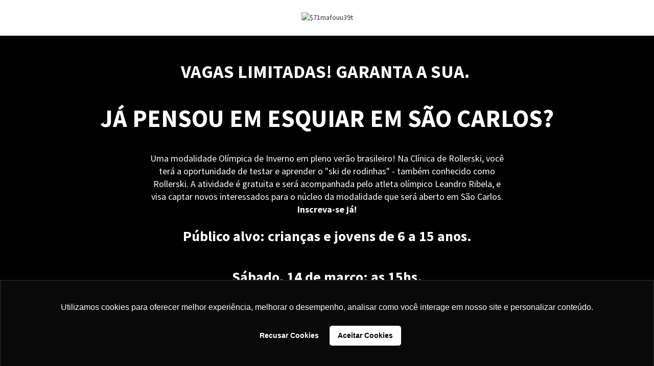

--- FILE ---
content_type: text/html
request_url: https://conteudo.cbdn.org.br/clinica-rollerski-2020
body_size: 14150
content:
<!DOCTYPE html>
<html lang="pt-br">
  <head>
<meta http-equiv="Content-Type" content="text/html; charset=UTF-8">
      <meta charset="utf-8">
      <meta http-equiv="X-UA-Compatible" content="IE=edge">
      <meta name="viewport" content="width=device-width, initial-scale=1">
      <link rel="shortcut icon" href="library/images/icons/favicon.png">

      <title>Rollerski - vivência aberta</title>

      	<meta name="description" content="Venha conhecer e vivenciar o Rollerski! Você poderá esquiar no asfalto junto com o atleta Olímpico Leandro Ribela e conhecer esse incrível esporte!">

          <link rel="canonical" href="https://conteudo.cbdn.org.br/clinica-rollerski-2020">


<meta name="twitter:card" content="summary">
<meta name="twitter:image" content="">
<meta name="twitter:title" content="Clínica de Rollerski em São Carlos -&gt; 14 de março">
<meta property="og:description" content="Venha conhecer e vivenciar o Rollerski! Você poderá esquiar no asfalto junto com o atleta Olímpico Leandro Ribela e conhecer esse incrível esporte!">
<meta name="twitter:description" content="Venha conhecer e vivenciar o Rollerski! Você poderá esquiar no asfalto junto com o atleta Olímpico Leandro Ribela e conhecer esse incrível esporte!">

<link href="https://fonts.googleapis.com/css?family=Droid+Sans%7CDroid+Serif%7CLato%7CLobster%7COpen+Sans%7COswald%7CPT+Sans%7CRaleway%7CSource+Sans+Pro%7CUbuntu%7CRoboto" rel="stylesheet">



      <style type="text/css" rel="stylesheet">
  html, body, div, span, applet, object, iframe,
  h1, h2, h3, h4, h5, h6, p, blockquote, pre,
  a, abbr, acronym, address, big, cite, code,
  del, dfn, em, img, ins, kbd, q, s, samp,
  small, strike, strong, sub, sup, tt, var,
  b, u, i, center,
  dl, dt, dd, ol, ul, li,
  fieldset, form, label, legend,
  table, caption, tbody, tfoot, thead, tr, th, td,
  article, aside, canvas, details, embed,
  figure, figcaption, footer, header, hgroup,
  menu, nav, output, ruby, section, summary,
  time, mark, audio, video {
    margin: 0;
    padding: 0;
    border: 0;
    font-size: 100%;
    font: inherit;
    vertical-align: baseline;
  }
  article, aside, details, figcaption, figure,
  footer, header, hgroup, menu, nav, section {
    display: block;
  }
  body {
    line-height: 1;
  }
  ol, ul {
    list-style: none;
  }
  blockquote, q {
    quotes: none;
  }
  blockquote:before, blockquote:after,
  q:before, q:after {
    content: '';
    content: none;
  }
  table {
    border-collapse: collapse;
    border-spacing: 0;
  }
  b, strong {
    font-weight: bold;
  }
</style>

<style type="text/css" rel="stylesheet">
/*!
 * Bootstrap v3.3.7 (http://getbootstrap.com)
 * Copyright 2011-2017 Twitter, Inc.
 * Licensed under MIT (https://github.com/twbs/bootstrap/blob/master/LICENSE)
 */

/*!
 * Generated using the Bootstrap Customizer (http://getbootstrap.com/customize/?id=d9d49ce57953eb773f8a8ff374dabec7)
 * Config saved to config.json and https://gist.github.com/d9d49ce57953eb773f8a8ff374dabec7
 *//*!
 * Bootstrap v3.3.7 (http://getbootstrap.com)
 * Copyright 2011-2016 Twitter, Inc.
 * Licensed under MIT (https://github.com/twbs/bootstrap/blob/master/LICENSE)
 *//*! normalize.css v3.0.3 | MIT License | github.com/necolas/normalize.css */html{font-family:sans-serif;-ms-text-size-adjust:100%;-webkit-text-size-adjust:100%}body{margin:0}article,aside,details,figcaption,figure,footer,header,hgroup,main,menu,nav,section,summary{display:block}audio,canvas,progress,video{display:inline-block;vertical-align:baseline}audio:not([controls]){display:none;height:0}[hidden],template{display:none}a{background-color:transparent}a:active,a:hover{outline:0}abbr[title]{border-bottom:1px dotted}b,strong{font-weight:bold}dfn{font-style:italic}h1{font-size:2em;margin:0.67em 0}mark{background:#ff0;color:#000}small{font-size:80%}sub,sup{font-size:75%;line-height:0;position:relative;vertical-align:baseline}sup{top:-0.5em}sub{bottom:-0.25em}img{border:0}svg:not(:root){overflow:hidden}figure{margin:1em 40px}hr{-webkit-box-sizing:content-box;-moz-box-sizing:content-box;box-sizing:content-box;height:0}pre{overflow:auto}code,kbd,pre,samp{font-family:monospace, monospace;font-size:1em}button,input,optgroup,select,textarea{color:inherit;font:inherit;margin:0}button{overflow:visible}button,select{text-transform:none}button,html input[type="button"],input[type="reset"],input[type="submit"]{-webkit-appearance:button;cursor:pointer}button[disabled],html input[disabled]{cursor:default}button::-moz-focus-inner,input::-moz-focus-inner{border:0;padding:0}input{line-height:normal}input[type="checkbox"],input[type="radio"]{-webkit-box-sizing:border-box;-moz-box-sizing:border-box;box-sizing:border-box;padding:0}input[type="number"]::-webkit-inner-spin-button,input[type="number"]::-webkit-outer-spin-button{height:auto}input[type="search"]{-webkit-appearance:textfield;-webkit-box-sizing:content-box;-moz-box-sizing:content-box;box-sizing:content-box}input[type="search"]::-webkit-search-cancel-button,input[type="search"]::-webkit-search-decoration{-webkit-appearance:none}fieldset{border:1px solid #c0c0c0;margin:0 2px;padding:0.35em 0.625em 0.75em}legend{border:0;padding:0}textarea{overflow:auto}optgroup{font-weight:bold}table{border-collapse:collapse;border-spacing:0}td,th{padding:0}*{-webkit-box-sizing:border-box;-moz-box-sizing:border-box;box-sizing:border-box}*:before,*:after{-webkit-box-sizing:border-box;-moz-box-sizing:border-box;box-sizing:border-box}html{font-size:10px;-webkit-tap-highlight-color:rgba(0,0,0,0)}body{font-family:"Helvetica Neue",Helvetica,Arial,sans-serif;font-size:14px;line-height:1.42857143;color:#333;background-color:#fff}input,button,select,textarea{font-family:inherit;font-size:inherit;line-height:inherit}a{color:#337ab7;text-decoration:none}a:hover,a:focus{color:#23527c;text-decoration:underline}a:focus{outline:5px auto -webkit-focus-ring-color;outline-offset:-2px}figure{margin:0}img{vertical-align:middle}.img-responsive{display:block;max-width:100%;height:auto}.img-rounded{border-radius:6px}.img-thumbnail{padding:4px;line-height:1.42857143;background-color:#fff;border:1px solid #ddd;border-radius:4px;-webkit-transition:all .2s ease-in-out;-o-transition:all .2s ease-in-out;transition:all .2s ease-in-out;display:inline-block;max-width:100%;height:auto}.img-circle{border-radius:50%}hr{margin-top:20px;margin-bottom:20px;border:0;border-top:1px solid #eee}.sr-only{position:absolute;width:1px;height:1px;margin:-1px;padding:0;overflow:hidden;clip:rect(0, 0, 0, 0);border:0}.sr-only-focusable:active,.sr-only-focusable:focus{position:static;width:auto;height:auto;margin:0;overflow:visible;clip:auto}[role="button"]{cursor:pointer}.container{margin-right:auto;margin-left:auto;padding-left:15px;padding-right:15px}@media (min-width:768px){.container{width:750px}}@media (min-width:992px){.container{width:970px}}@media (min-width:1200px){.container{width:1170px}}.container-fluid{margin-right:auto;margin-left:auto;padding-left:15px;padding-right:15px}.row{margin-left:-15px;margin-right:-15px}.col-xs-1, .col-sm-1, .col-md-1, .col-lg-1, .col-xs-2, .col-sm-2, .col-md-2, .col-lg-2, .col-xs-3, .col-sm-3, .col-md-3, .col-lg-3, .col-xs-4, .col-sm-4, .col-md-4, .col-lg-4, .col-xs-5, .col-sm-5, .col-md-5, .col-lg-5, .col-xs-6, .col-sm-6, .col-md-6, .col-lg-6, .col-xs-7, .col-sm-7, .col-md-7, .col-lg-7, .col-xs-8, .col-sm-8, .col-md-8, .col-lg-8, .col-xs-9, .col-sm-9, .col-md-9, .col-lg-9, .col-xs-10, .col-sm-10, .col-md-10, .col-lg-10, .col-xs-11, .col-sm-11, .col-md-11, .col-lg-11, .col-xs-12, .col-sm-12, .col-md-12, .col-lg-12{position:relative;min-height:1px;padding-left:15px;padding-right:15px}.col-xs-1, .col-xs-2, .col-xs-3, .col-xs-4, .col-xs-5, .col-xs-6, .col-xs-7, .col-xs-8, .col-xs-9, .col-xs-10, .col-xs-11, .col-xs-12{float:left}.col-xs-12{width:100%}.col-xs-11{width:91.66666667%}.col-xs-10{width:83.33333333%}.col-xs-9{width:75%}.col-xs-8{width:66.66666667%}.col-xs-7{width:58.33333333%}.col-xs-6{width:50%}.col-xs-5{width:41.66666667%}.col-xs-4{width:33.33333333%}.col-xs-3{width:25%}.col-xs-2{width:16.66666667%}.col-xs-1{width:8.33333333%}.col-xs-pull-12{right:100%}.col-xs-pull-11{right:91.66666667%}.col-xs-pull-10{right:83.33333333%}.col-xs-pull-9{right:75%}.col-xs-pull-8{right:66.66666667%}.col-xs-pull-7{right:58.33333333%}.col-xs-pull-6{right:50%}.col-xs-pull-5{right:41.66666667%}.col-xs-pull-4{right:33.33333333%}.col-xs-pull-3{right:25%}.col-xs-pull-2{right:16.66666667%}.col-xs-pull-1{right:8.33333333%}.col-xs-pull-0{right:auto}.col-xs-push-12{left:100%}.col-xs-push-11{left:91.66666667%}.col-xs-push-10{left:83.33333333%}.col-xs-push-9{left:75%}.col-xs-push-8{left:66.66666667%}.col-xs-push-7{left:58.33333333%}.col-xs-push-6{left:50%}.col-xs-push-5{left:41.66666667%}.col-xs-push-4{left:33.33333333%}.col-xs-push-3{left:25%}.col-xs-push-2{left:16.66666667%}.col-xs-push-1{left:8.33333333%}.col-xs-push-0{left:auto}.col-xs-offset-12{margin-left:100%}.col-xs-offset-11{margin-left:91.66666667%}.col-xs-offset-10{margin-left:83.33333333%}.col-xs-offset-9{margin-left:75%}.col-xs-offset-8{margin-left:66.66666667%}.col-xs-offset-7{margin-left:58.33333333%}.col-xs-offset-6{margin-left:50%}.col-xs-offset-5{margin-left:41.66666667%}.col-xs-offset-4{margin-left:33.33333333%}.col-xs-offset-3{margin-left:25%}.col-xs-offset-2{margin-left:16.66666667%}.col-xs-offset-1{margin-left:8.33333333%}.col-xs-offset-0{margin-left:0}@media (min-width:768px){.col-sm-1, .col-sm-2, .col-sm-3, .col-sm-4, .col-sm-5, .col-sm-6, .col-sm-7, .col-sm-8, .col-sm-9, .col-sm-10, .col-sm-11, .col-sm-12{float:left}.col-sm-12{width:100%}.col-sm-11{width:91.66666667%}.col-sm-10{width:83.33333333%}.col-sm-9{width:75%}.col-sm-8{width:66.66666667%}.col-sm-7{width:58.33333333%}.col-sm-6{width:50%}.col-sm-5{width:41.66666667%}.col-sm-4{width:33.33333333%}.col-sm-3{width:25%}.col-sm-2{width:16.66666667%}.col-sm-1{width:8.33333333%}.col-sm-pull-12{right:100%}.col-sm-pull-11{right:91.66666667%}.col-sm-pull-10{right:83.33333333%}.col-sm-pull-9{right:75%}.col-sm-pull-8{right:66.66666667%}.col-sm-pull-7{right:58.33333333%}.col-sm-pull-6{right:50%}.col-sm-pull-5{right:41.66666667%}.col-sm-pull-4{right:33.33333333%}.col-sm-pull-3{right:25%}.col-sm-pull-2{right:16.66666667%}.col-sm-pull-1{right:8.33333333%}.col-sm-pull-0{right:auto}.col-sm-push-12{left:100%}.col-sm-push-11{left:91.66666667%}.col-sm-push-10{left:83.33333333%}.col-sm-push-9{left:75%}.col-sm-push-8{left:66.66666667%}.col-sm-push-7{left:58.33333333%}.col-sm-push-6{left:50%}.col-sm-push-5{left:41.66666667%}.col-sm-push-4{left:33.33333333%}.col-sm-push-3{left:25%}.col-sm-push-2{left:16.66666667%}.col-sm-push-1{left:8.33333333%}.col-sm-push-0{left:auto}.col-sm-offset-12{margin-left:100%}.col-sm-offset-11{margin-left:91.66666667%}.col-sm-offset-10{margin-left:83.33333333%}.col-sm-offset-9{margin-left:75%}.col-sm-offset-8{margin-left:66.66666667%}.col-sm-offset-7{margin-left:58.33333333%}.col-sm-offset-6{margin-left:50%}.col-sm-offset-5{margin-left:41.66666667%}.col-sm-offset-4{margin-left:33.33333333%}.col-sm-offset-3{margin-left:25%}.col-sm-offset-2{margin-left:16.66666667%}.col-sm-offset-1{margin-left:8.33333333%}.col-sm-offset-0{margin-left:0}}@media (min-width:992px){.col-md-1, .col-md-2, .col-md-3, .col-md-4, .col-md-5, .col-md-6, .col-md-7, .col-md-8, .col-md-9, .col-md-10, .col-md-11, .col-md-12{float:left}.col-md-12{width:100%}.col-md-11{width:91.66666667%}.col-md-10{width:83.33333333%}.col-md-9{width:75%}.col-md-8{width:66.66666667%}.col-md-7{width:58.33333333%}.col-md-6{width:50%}.col-md-5{width:41.66666667%}.col-md-4{width:33.33333333%}.col-md-3{width:25%}.col-md-2{width:16.66666667%}.col-md-1{width:8.33333333%}.col-md-pull-12{right:100%}.col-md-pull-11{right:91.66666667%}.col-md-pull-10{right:83.33333333%}.col-md-pull-9{right:75%}.col-md-pull-8{right:66.66666667%}.col-md-pull-7{right:58.33333333%}.col-md-pull-6{right:50%}.col-md-pull-5{right:41.66666667%}.col-md-pull-4{right:33.33333333%}.col-md-pull-3{right:25%}.col-md-pull-2{right:16.66666667%}.col-md-pull-1{right:8.33333333%}.col-md-pull-0{right:auto}.col-md-push-12{left:100%}.col-md-push-11{left:91.66666667%}.col-md-push-10{left:83.33333333%}.col-md-push-9{left:75%}.col-md-push-8{left:66.66666667%}.col-md-push-7{left:58.33333333%}.col-md-push-6{left:50%}.col-md-push-5{left:41.66666667%}.col-md-push-4{left:33.33333333%}.col-md-push-3{left:25%}.col-md-push-2{left:16.66666667%}.col-md-push-1{left:8.33333333%}.col-md-push-0{left:auto}.col-md-offset-12{margin-left:100%}.col-md-offset-11{margin-left:91.66666667%}.col-md-offset-10{margin-left:83.33333333%}.col-md-offset-9{margin-left:75%}.col-md-offset-8{margin-left:66.66666667%}.col-md-offset-7{margin-left:58.33333333%}.col-md-offset-6{margin-left:50%}.col-md-offset-5{margin-left:41.66666667%}.col-md-offset-4{margin-left:33.33333333%}.col-md-offset-3{margin-left:25%}.col-md-offset-2{margin-left:16.66666667%}.col-md-offset-1{margin-left:8.33333333%}.col-md-offset-0{margin-left:0}}@media (min-width:1200px){.col-lg-1, .col-lg-2, .col-lg-3, .col-lg-4, .col-lg-5, .col-lg-6, .col-lg-7, .col-lg-8, .col-lg-9, .col-lg-10, .col-lg-11, .col-lg-12{float:left}.col-lg-12{width:100%}.col-lg-11{width:91.66666667%}.col-lg-10{width:83.33333333%}.col-lg-9{width:75%}.col-lg-8{width:66.66666667%}.col-lg-7{width:58.33333333%}.col-lg-6{width:50%}.col-lg-5{width:41.66666667%}.col-lg-4{width:33.33333333%}.col-lg-3{width:25%}.col-lg-2{width:16.66666667%}.col-lg-1{width:8.33333333%}.col-lg-pull-12{right:100%}.col-lg-pull-11{right:91.66666667%}.col-lg-pull-10{right:83.33333333%}.col-lg-pull-9{right:75%}.col-lg-pull-8{right:66.66666667%}.col-lg-pull-7{right:58.33333333%}.col-lg-pull-6{right:50%}.col-lg-pull-5{right:41.66666667%}.col-lg-pull-4{right:33.33333333%}.col-lg-pull-3{right:25%}.col-lg-pull-2{right:16.66666667%}.col-lg-pull-1{right:8.33333333%}.col-lg-pull-0{right:auto}.col-lg-push-12{left:100%}.col-lg-push-11{left:91.66666667%}.col-lg-push-10{left:83.33333333%}.col-lg-push-9{left:75%}.col-lg-push-8{left:66.66666667%}.col-lg-push-7{left:58.33333333%}.col-lg-push-6{left:50%}.col-lg-push-5{left:41.66666667%}.col-lg-push-4{left:33.33333333%}.col-lg-push-3{left:25%}.col-lg-push-2{left:16.66666667%}.col-lg-push-1{left:8.33333333%}.col-lg-push-0{left:auto}.col-lg-offset-12{margin-left:100%}.col-lg-offset-11{margin-left:91.66666667%}.col-lg-offset-10{margin-left:83.33333333%}.col-lg-offset-9{margin-left:75%}.col-lg-offset-8{margin-left:66.66666667%}.col-lg-offset-7{margin-left:58.33333333%}.col-lg-offset-6{margin-left:50%}.col-lg-offset-5{margin-left:41.66666667%}.col-lg-offset-4{margin-left:33.33333333%}.col-lg-offset-3{margin-left:25%}.col-lg-offset-2{margin-left:16.66666667%}.col-lg-offset-1{margin-left:8.33333333%}.col-lg-offset-0{margin-left:0}}.clearfix:before,.clearfix:after,.container:before,.container:after,.container-fluid:before,.container-fluid:after,.row:before,.row:after{content:" ";display:table}.clearfix:after,.container:after,.container-fluid:after,.row:after{clear:both}.center-block{display:block;margin-left:auto;margin-right:auto}.pull-right{float:right !important}.pull-left{float:left !important}.hide{display:none !important}.show{display:block !important}.invisible{visibility:hidden}.text-hide{font:0/0 a;color:transparent;text-shadow:none;background-color:transparent;border:0}.hidden{display:none !important}.affix{position:fixed}
</style>

<style type="text/css" rel="stylesheet">

.social-login {
  padding-bottom: 15px;
}
.social-conversion .error-container {
  background-color: #FFDDDD;
  margin: 0 0 24px 0;
  padding: 16px;
  -webkit-border-radius: 3px;
  -moz-border-radius: 3px;
  border-radius: 3px;
  border: 1px solid #c3c3c3;
  text-align: center;
}
.social-conversion .error-container p {
  font-size: 16px !important;
  padding: 0 !important;
}
.btn {
  background-color: #f8f8f8;
  background: -webkit-gradient(linear, left top, left bottom, from(#fff), to(#f0f0f0));
  background: -webkit-linear-gradient(#fff, #f0f0f0);
  background: linear-gradient(#fff, #f0f0f0);
  border: 1px solid #ccc;
  -webkit-border-radius: 3px;
  -moz-border-radius: 3px;
  border-radius: 3px;
  color: #5f5f5f;
  cursor: pointer;
  font-weight: bold;
  text-shadow: 0 1px #fff;
  white-space: nowrap;
  background-color: #f0f0f0;
  outline: none;
  height: 42px;
}
.btn-facebook {
  background-color: #435f9c;
  background: -webkit-gradient(linear, left top, left bottom, from(#5676bc), to(#31497b));
  background: -webkit-linear-gradient(#5676bc, #31497b);
  background: linear-gradient(#5676bc, #31497b);
  border: 1px solid #293e69;
  border-top-color: #31497b;
  color: #444;
  text-shadow: 0 1px #fff;
}
.btn-google {
  background-color: #ef6666;
  background: -webkit-gradient(linear, left top, left bottom, from(#f87474), to(#e65858));
  background: -webkit-linear-gradient(#f87474, #e65858);
  background: linear-gradient(#f87474, #e65858);
  border: 1px solid #e34242;
  border-top-color: #e65858;
  color: #444;
  text-shadow: 0 1px #fff;
}
.btn-linkedin {
  background-color: #007bb6;
  background: -webkit-gradient(linear, left top, left bottom, from(#009cda), to(#0073b2));
  background: -webkit-linear-gradient(#009cda, #0073b2);
  background: linear-gradient(#009cda, #0073b2);
  border: 1px solid #007bb6;
  border-top-color: #009cda;
  color: #444;
  text-shadow: 0 1px #fff;
}
.btn-facebook em,
.btn-google em,
.btn-linkedin em {
  -webkit-box-shadow: 1px 0 0 rgba(0,0,0,0.05);
  -moz-box-shadow: 1px 0 0 rgba(0,0,0,0.05);
  box-shadow: 1px 0 0 rgba(0,0,0,0.05);
  height: 39px;
  bottom: 0;
  left: 0;
  padding: 0;
  position: absolute;
  top: 0;
}
.btn-social {
  display: block;
  margin-bottom: 10px;
  text-align: left;
  width: 100%;
}
.btn-social em {
  display: inline-block;
  outline: none;
  position: relative;
  vertical-align: middle;
}
.btn-facebook em {
  width: 41px;
  height: 41px;
  background: url("//d335luupugsy2.cloudfront.net/images/landing_page_templates/sprite-social-conversion.png") 0 0 no-repeat;
  background-color: #5a78b9;
  background-color: rgba(255,255,255,0.08);
}
.btn-google em {
  width: 41px;
  height: 41px;
  background: url("//d335luupugsy2.cloudfront.net/images/landing_page_templates/sprite-social-conversion.png") -41px 0 no-repeat;
  background-color: #e65858;
  background-color: rgba(255,255,255,0.07);
}
.btn-linkedin em {
  width: 41px;
  height: 41px;
  background: url("//d335luupugsy2.cloudfront.net/images/landing_page_templates/sprite-social-conversion.png") -82px 0 no-repeat;
  background-color: #49b5e1;
  background-color: rgba(255,255,255,0.08);
}
.btn-social span {
  display: inline-block;
  margin-left: 10px;
  vertical-align: middle;
  color: #fff;
  text-shadow: 0 -1px rgba(0,0,0,0.25);
  font-size: 14px;
}
/*SEPARADOR - OU */
.social-wrap-separator {
  -webkit-transition: opacity 0.5s linear;
  transition: opacity 0.5s linear;
}
.social-separator {
  color: rgba(0,0,0,0.5);
  font-weight: bold;
  text-shadow: 0 1px 0 rgba(255,255,255,0.5);
  display: none;
  display: block;
}
.social-separator p {
  overflow: hidden;
  font-size: 1.125em !important;
  text-align: center;
  padding-bottom: 0 !important;
  font-family: inherit;
  font-weight: 600;
}
.social-separator p:before,
.social-separator p:after {
  content: "";
  display: inline-block;
  height: 1px;
  position: relative;
  vertical-align: middle;
  width: 38%;
  background: rgba(0,0,0,0.2);
  -webkit-box-shadow: 0 1px 0 rgba(255,255,255,0.5);
  box-shadow: 0 1px 0 rgba(255,255,255,0.5);
}
.social-separator p:before {
  margin-right: 10px;
}
.social-separator p:after {
  margin-left: 10px;
}

@media screen and (max-width: 480px) {
  .btn-social span {
    margin-left: 5px;
    font-size: 12px;
  }
}
</style>


<link href="//cdnjs.cloudflare.com/ajax/libs/select2/3.5.2/select2.min.css" rel="stylesheet">
<style type="text/css" rel="stylesheet">
  /* BASE */
  #conversion header {
    display: block;
    margin: 0;
    padding: 30px 30px 20px;
  }
  #conversion header h2 {
    display: block;
    font-size: 20px;
    font-weight: bold;
    text-align: left;
    margin: 0 0 10px 0;
    padding: 0;
  }
  #conversion header p {
    display: block;
    font-size: 16px;
    line-height: 1.2em;
    margin: 0 0 10px 0;
    padding: 0;
  }
  #conversion section {
    display: block;
    margin: 0;
    padding: 30px 30px 20px;
  }
  #conversion .social-conversion {
    padding-bottom: 0 !important;
  }
  #conversion .social-conversion + section {
    padding-top: 20px !important;
  }
  #conversion-modal .modal-content section p,
  #conversion section p {
    display: block;
    font-size: 12px;
    line-height: 1em;
    margin: 0;
    padding: 0 0 20px 0;
    color: #535353;
  }
  #conversion-modal .modal-content section p.notice,
  #conversion section p.notice {
    font-size: 12px;
  }

  /* FIELDS */
  #conversion section form div.field,
  #conversion-modal .modal-content section form div.field {
    margin: 0;
    padding: 0 0 12px 0;
  }
  #conversion section form div.field div,
  #conversion-modal .modal-content section form div.field div {
    clear: both;
    width: 100%;
    margin: 0 0 5px 0;
  }
  #conversion-modal .modal-content section form input,
  #conversion-modal .modal-content section form select,
  #conversion-modal .modal-content section form textarea,
  #conversion-modal .modal-content section form .select2-choice,
  #conversion section form input,
  #conversion section form select,
  #conversion section form textarea,
  #conversion section form .select2-choice {
    display: inline-block;
    background-color: #FFFFFF;
    vertical-align: middle;
    font-size: 18px;
    line-height: 20px;
    width: 100%;
    height: 36px;
    margin: 0;
    padding: 5px;
    -webkit-border-radius: 3px;
    -moz-border-radius: 3px;
    border-radius: 3px;
  }
  #conversion-modal .modal-content section form label,
  #conversion section form label {
    display: block;
    min-height: 25px;
    margin: 0;
    padding: 0 0 5px 0;
  }
  #conversion-modal .modal-content section form label > a,
  #conversion section form label > a {
    text-decoration: underline;
    color: inherit;
  }
  #conversion-modal .modal-content section form select,
  #conversion section form select {
    width: 100%;
    height: 36px;
    line-height: 36px;
  }
  #conversion-modal .modal-content section form textarea,
  #conversion section form textarea {
    height: 104px;
  }
  #conversion-modal .modal-content section form input[type=radio],
  #conversion-modal .modal-content section form input[type=checkbox],
  #conversion section form input[type=radio],
  #conversion section form input[type=checkbox] {
    width: inherit;
    height: inherit;
    margin-top: 0 !important;
    margin-right: 8px;
  }
  #conversion-modal .modal-content section form input[type=radio] + label,
  #conversion-modal .modal-content section form input[type=radio] + label + label,
  #conversion-modal .modal-content section form input[type=checkbox] + label,
  #conversion section form input[type=radio] + label,
  #conversion section form input[type=radio] + label + label,
  #conversion section form input[type=checkbox] + label {
    display: block;
    width: auto;
    padding: 5px 0 4px 28px;
  }

  /* SOCIAL PAY */
  #conversion section div#pay-area {
    padding: 16px 0 0 0;
  }
  #conversion section div#pay-area p {
    font-size: 16px;
  }

  /* CALL TO ACTION */
  #conversion-modal .modal-content section div.actions,
  #conversion section div.actions {
    text-align: center;
    padding: 16px 0 8px 0;
  }
  #conversion-modal .modal-content section div.actions .call_button,
  #conversion-modal .modal-content section div.actions a.call_button,
  #conversion section div.actions .call_button,
  #conversion section div.actions a.call_button {
    display: block;
    cursor: pointer;
    height: auto;
    text-align: center;
    text-decoration: none;
    font-weight: bold;
    font-size: 20px;
    word-break: break-word;
    line-height: 1.2em;
    white-space: normal;
    vertical-align: middle;
    margin: 2px auto 24px auto;
    padding: 15px 20px 17px 20px;
    -webkit-border-radius: 3px;
    -moz-border-radius: 3px;
    border-radius: 3px;
    -webkit-appearance: none;
  }
  #conversion section div.actions .call_button.editable {
    cursor: text;
  }
  #conversion section div.actions .call_button.editable:not(#call_pay_twitter):not(#call_pay_facebook):hover {
    outline: 1px solid #27a0ff;
  }
  #conversion-modal .modal-content section div.actions img,
  #conversion section div.actions img {
    width: auto !important;
  }

  /* ERROR */
  #conversion-modal .modal-content section form label.error,
  #conversion section form label.error {
    display: none !important;
  }
  #conversion-modal .modal-content section form input.error,
  #conversion-modal .modal-content section form textarea.error,
  #conversion-modal .modal-content section form .select2-container.error .select2-choice,
  #conversion-modal .modal-content section form select.error,
  #conversion section form input.error,
  #conversion section form textarea.error,
  #conversion section form .select2-container.error .select2-choice,
  #conversion section form select.error {
    background-color: #FFDDDD;
  }
  #conversion-modal .modal-content section div#error-container,
  #conversion section div#error-container {
    display: none;
    background-color: #FFDDDD;
    margin: 0 0 24px 0;
    padding: 16px;
    -webkit-border-radius: 3px;
    -moz-border-radius: 3px;
    border-radius: 3px;
  }
  #conversion-modal .modal-content section div#error-container p,
  #conversion section div#error-container p {
    color: #463A33;
    text-align: center;
    font-size: 16px;
    margin: 0;
    padding: 0;
  }

  /* SELECT 2 */
  .select2-container .select2-choice {
    background: #FFFFFF;
  }
  .select2-container .select2-choice .select2-arrow {
    background: none;
    border: none;
  }
  .select2-container .select2-choice .select2-arrow b {
    background-position: 0 5px;
  }
  .select2-drop-active {
    border-color: #FFFFFF;
    padding: 5px;
    margin-top: -5px;
    margin-left: 1px;
  }

  /* MODAL */
  .overflow-hidden {
    overflow: hidden;
  }
  .hidden {
    display: none;
  }
  #conversion-modal {
    background-color: rgba(0, 0, 0, 0.7);
    width: 100%;
    height: 100%;
    position: fixed;
    overflow-x: hidden;
    overflow-y: auto;
    top: 0;
    right: 0;
    bottom: 0;
    left: 0;
    z-index: 1050;
    -webkit-overflow-scrolling: touch;
    outline: 0;
    z-index: 5;
  }
  #conversion-modal .modal-header {
    text-align: right;
    margin-top: -10px;
  }
  #conversion-modal .modal-header .close-modal {
    background-color: transparent;
    cursor: pointer;
    font-size: 1.8em;
    color: #8A8A8A;
  }
  #conversion-modal .modal-content {
    background: #FFFFFF;
    color: #5c5c5c;
    -webkit-border-radius: 6px;
    -moz-border-radius: 6px;
    border-radius: 6px;
    -webkit-box-shadow: 0 3px 9px rgba(0,0,0,.5);
    -moz-box-shadow: 0 3px 9px rgba(0,0,0,.5);
    box-shadow: 0 3px 9px rgba(0,0,0,.5);
    position: relative;
    width: auto;
    margin: 10px;
    padding: 30px;
  }
  #conversion-modal .modal-content header {
    display: none;
  }
  #conversion-modal .modal-content section form input,
  #conversion-modal .modal-content section form select,
  #conversion-modal .modal-content section form textarea,
  #conversion-modal .modal-content section form .select2-choice {
    border: 1px solid #CCC;
  }

  /* MEDIA QUERY */
  @media screen and (min-width: 760px) {
    #conversion {
      -webkit-border-radius: 15px;
      -moz-border-radius: 15px;
      border-radius: 15px;
    }
    #conversion header {
      -webkit-border-radius: 15px 15px 0px 0px;
      -moz-border-radius: 15px 15px 0px 0px;
      border-radius: 15px 15px 0px 0px;
    }
    #conversion section {
      -webkit-border-radius: 0px 0px 15px 15px;
      -moz-border-radius: 0px 0px 15px 15px;
      border-radius: 0px 0px 15px 15px;
    }
    #conversion-modal .modal-content {
      width: 600px;
      margin: 30px auto;
    }
  }
</style>

<style text="text/css" rel="stylesheet">
  .outer-container,
  .outer-container .embed-container,
  .outer-container .mce-object-iframe,
  #video-area .mce-object-iframe {
    position: relative;
    padding-bottom: 56.25%;
    height: 0;
    overflow:
    hidden;
    max-width: 100%;
    width: 100%;
  }

  .embed-container iframe,
  .embed-container object,
  .embed-container embed,
  .outer-container iframe,
  .outer-container object,
  .outer-container embed,
  .iframe-overlay {
    position: absolute;
    top: 0;
    left: 0;
    width: 100%;
    height: 100%;
    z-index: 1;
  }

  .iframe-overlay {
    z-index: 1000;
  }

  .progressive-profiling .field {
    display: none;
  }

  h1,
  h2,
  h3,
  h4,
  h5,
  h6,
  span,
  p {
    word-wrap: normal;
    word-break: keep-all !important;
  }

  em {
    font-style: italic;
  }

  .background-edit .container {
    position: relative;
    z-index: 2;
  }

  .background-edit .image-container {
    position: absolute;
    overflow: hidden;
    top: 0;
    left: 0;
    width: 100%;
    height: 100%;
  }

  .background-edit {
    position: relative;
  }

  .background-edit .image-container > .section-background-image {
    width: 100%;
    height: 100%;
    background-repeat: no-repeat;
  }
</style>


<style type="text/css" rel="stylesheet">
@import url("https://fonts.googleapis.com/css?family=Source+Sans+Pro:300,400,600,700,900");
@import url("https://fonts.googleapis.com/css?family=Muli:300,400,600,700,800,900");


html,
body {
  width: 100%;
  height: 100%;
  font-family: "Source Sans Pro", "arial", sans-serif;
  -webkit-font-smoothing: antialiased
}

button {
  padding: 0;
  border: none;
}

h2 {
  font-size: 1.5em;
  line-height: 1.4em;
  margin-bottom: .5em;
  font-weight: bold;
}

.form-control:focus {
  outline: 0;
}

em,
i {
  font-style: italic;
}

.container-fluid {
  width: 100%;
  position: relative
}

.container {
  width: 100%;
  max-width: 1170px;
  padding: 0 15px
}

.header {
  width: 100%;
  display: block;
  min-height: 70px;
  background-color: #ffffff;
  text-align: center;
  padding: 22px 0
}

.header h1 {
  text-indent: -9999999px;
  height: 0px
}

.header p {
  font-size: 18px;
  color: #003d56;
  font-weight: 600
}

.banner {
  position: relative;
  padding: 45px 15px 70px 15px;
  text-align: center;
  background-position: center;
  background-repeat: no-repeat;
  background-size: cover
}

.banner .col-xs-12 {
  position: initial
}

.banner .container {
  position: relative;
  z-index: 2
}

.banner--cover {
  content: '';
  width: 100%;
  height: 100%;
  position: absolute;
  top: 0;
  left: 0;
}

.banner--intro {
  font-size: 30px;
  color: #fff;
  text-transform: uppercase;
  font-weight: 700;
  margin-bottom: 20px
}

.banner--title {
  margin-bottom: 25px;
}

.banner--text {
  display: block;
  max-width: 710px;
  margin: 0 auto;
  margin-bottom: 45px;
}

.banner--list li {
  margin-bottom: 30px
}

.banner--list li p {
  font-size: 16px;
  color: #fff;
  display: inline-block;
  vertical-align: middle;
  width: 88%
}

.banner--list li:last-child {
  margin-bottom: 0
}

#conversion .call_button {
  color: #ffffff;
  background-color: #898999;
}

#conversion .call_button:hover {
  background-color: #6f6f7f;
}

.banner--list-icon {
  display: inline-block;
  width: 12%;
  vertical-align: middle
}

#conversion {
  display: block;
  border-radius: 0;
  width: 100%;
  background: #2d3457;
}

#conversion header {
  padding-bottom: 0;
}

#conversion header h2 {
  color: #ffffff;
}

#conversion {
  background-color: #2d3457;
  border-width: 0px;
  border-color: #ffffff;
  border-style: solid;
  border-radius: 0px;
}

#conversion #form-spam {
  font-size: 13px;
  text-align: left;
}

#content-html {
  margin-top: 15px;
}

.banner--form-title {
  font-size: 24px;
  line-height: 30px;
  font-weight: 400;
  margin-bottom: 10px
}

.banner--form p {
  font-size: 15px;
  margin-bottom: 20px
}

.banner--form #form-title {
  font-size: 24px;
  color: #FFFFFF;
  font-weight: 400;
}

.banner--form #form-subtitle {
  font-size: 16px;
}

.banner--form #error-container p {
  color: red
}

.banner--form input,
.banner--form textarea,
.banner--form select {
  width: 100%;
  margin-bottom: 10px;
  background: #ffffff;
  height: 40px;
  padding: 0 10px;
  border-width: 1px;
  border-style: solid;
  border-radius: 2px;
  border-color: #ffffff;
}

.banner--form input[type="submit"],
.banner--form textarea[type="submit"],
.banner--form select[type="submit"] {
  display: inline-block;
  padding: 15px 0px;
  height: auto;
  width: 100%;
  text-align: center;
  font-size: 24px;
  color: #fff;
  border-color: transparent;
  font-weight: 900;
  margin-top: 10px;
  margin-bottom: 0;
  transition: all 0.2s linear
}

.banner--form input[type="submit"]:hover,
.banner--form textarea[type="submit"]:hover,
.banner--form select[type="submit"]:hover {
  background: #fff;
  color: #02c373
}

.banner--form label {
  text-align: left;
  font-size: 18px;
  font-weight: 400;
  color: #ffffff;
  padding: 5px 0;
  margin-bottom: 0px
}

.banner--form input[type=radio] {
  height: auto;
  border: none;
  box-shadow: none
}

.banner--form input[type=checkbox] {
  height: auto
}

.banner--form .radio,
.banner--form .checkbox {
  margin: 0px;
  margin-left: 18px
}

.banner--form .field {
  margin-bottom: 10px
}
.banner--form textarea {
  resize: none;
  height: 90px !important
}
.banner--form .actions {
  margin-bottom: 30px
}
.banner--form #error-container p {
  margin-bottom: 0px
}

.section--list li {
  margin-bottom: 30px;
  text-align: left;
}

.section--list li p {
  line-height: 1;
}

.section--list li:last-child {
  margin-bottom: 0
}

.section--list-icon {
  display: inline-block;
  vertical-align: top;
}

.section--list-topic p {
  margin-bottom: 5px;
}

.section p:last-child {
  margin-bottom: 0px
}

.footer {
  padding: 40px 15px;
  text-align: center;
  background: #f2f2f3;
  border-top: 1px solid #c8c8c8
}

#conversion .select2-container .select2-choice {
  border-color: #ffffff;;
  padding: 7px 5px;
  text-align: left;
}

#banner-background .image-container,
#content-background .image-container {
  position: absolute;
  overflow: hidden;
  top: 0;
  left: 0;
  width: 100%;
  height: 100%;
}

#banner-background {
  background-color: #000000;
}

#banner-background .image-container > .section-background-image {
  width: 100%;
  height: 100%;
  background-repeat: no-repeat;
  background-image: url(https://d335luupugsy2.cloudfront.net/cms/files/48261/1551267473/$iclr3pl4vc);
  opacity: 0.45;
  background-position: 50% 50%;
  background-size: cover;
}


#content-background {
  background-color: #ffffff;
}

#content-background .image-container > .section-background-image {
  width: 100%;
  height: 100%;
  background-repeat: no-repeat;
  background-image: url();
  opacity: 1;
  background-position: 50% 50%;
  background-size: cover;
}

@media only screen and (max-width: 480px) {
  #banner-title {
    font-size: 38px;
    line-height: 1;
    padding-top: 20px;
  }

  #banner-title span {
    font-size: 38px;
  }
}

@media (min-width: 768px) {
  #conversion {
    margin-top: -140px
  }

  .section--no-banner #conversion {
    margin-top: 0;
  }
}

@media only screen and (max-width: 768px) {
  .header {
    height: auto
  }

  .banner {
    padding: 45px 15px
  }

  .banner--form {
    margin: 60px 0;
    padding: 35px 15px
  }

  .banner--form-title {
    font-size: 26px
  }

  .banner--list li p {
    width: 80%
  }

  .banner--list li:last-child {
    margin-bottom: 35px
  }

  .banner--list-icon {
    width: 20%
  }

  .autor--about {
    margin-bottom: 50px
  }

  .autor--about-title {
    text-align: center;
    margin-top: 25px
  }

  .autor--about-title:after {
    left: 50%;
    margin-left: -35px
  }

  .autor--about-name {
    text-align: center
  }
}

#conversion-modal .modal-content section div.actions .call_button {
  color: #FFFFFF;
  background-color: #898999;
}

</style>


      <!-- HTML5 shim and Respond.js for IE8 support of HTML5 elements and media queries -->
      <!-- WARNING: Respond.js doesn't work if you view the page via file:// -->
      <!--[if lt IE 9]>
          <script src="https://oss.maxcdn.com/html5shiv/3.7.2/html5shiv.min.js"></script>
          <script src="https://oss.maxcdn.com/respond/1.4.2/respond.min.js"></script>
      <![endif]-->
  <script type="text/javascript"> </script>
<link rel="shortcut icon" href="https://i.postimg.cc/LXVQfnbD/favicon.png" type="image/x-icon">
<meta property="og:title" content="Clínica de Rollerski em São Carlos -&gt; 14 de março">
</head>
  <body>
      <header id="header-background-color" class="header" data-content="background" data-editable="true" data-field-name="landing_page[values[header-background-color]]">
        <div class="container">
          
    <img id="header-logo-image" width="692" alt="$71mafouu39t" style="width: 692px; max-width: 100%; height: auto;" data-always-proportional="true" data-editable="true" data-content="image" data-field-name="landing_page[values[header-logo-image]" data-field-props="landing_page[values[header-logo-image-%PROP%]]" data-controls-position="" data-not-responsive="" data-default-width="134" data-default-height="23" src="https://d335luupugsy2.cloudfront.net/cms/files/48261/1582304853/%24s1a5jzcwui">

        </div>
      </header>

      <section id="banner-background" class="container-fluid banner" data-editable="true" data-content="background" data-field-name="landing_page[values[banner-background-color]]" data-bg-image-field-name="landing_page[values][banner-background-image]" data-field-props="landing_page[values[banner-background-%PROP%]]">
        <div class="banner--cover"></div>

        <div class="container">
          <div class="row">
            <div class="col-xs-12 col-sm-12 col-md-12">
                <p id="banner-call" class="banner--intro" data-editable="true" data-field-name="landing_page[values[banner-call]]" style="">
                     <span style="font-size: 36px; color: #ffffff;">VAGAS LIMITADAS! garanta a sua. </span>
                </p>

                <h1 id="banner-title" data-editable="true" data-field-name="landing_page[values[banner-title]]" style="font-size: 48px">
                  <span style="color: #ffffff;"><strong>JÁ PENSOU EM ESQUIAR EM SÃO CARLOS?</strong></span>
                </h1>

                <div id="banner-html" class="banner--text" data-editable="true" data-content="html" data-field-name="landing_page[values[banner-html]]">
                <p><span style="color: #ffffff;"><span style="font-size: 18px;">Uma modalidade Olímpica de Inverno em pleno verão brasileiro! Na Clínica de Rollerski, você terá a oportunidade de testar e aprender o "ski de rodinhas" - também conhecido como Rollerski. A atividade é gratuita e será acompanhada pelo atleta olímpico Leandro Ribela, e visa captar novos interessados para o núcleo da modalidade que será aberto em São Carlos. </span></span></p>
<p><strong><span style="color: #ffffff; font-size: 18px;">Inscreva-se já!</span></strong></p>
<p> </p>
<p><span style="color: #ffffff;"><strong><span style="font-size: 28px;">Público alvo: crianças e jovens de 6 a 15 anos.</span></strong></span></p>
<p><span style="color: #ffffff;"><strong><span style="font-size: 28px;"> </span></strong></span></p>
<p><strong style="color: #ffffff; font-size: 28px;">Sábado, 14 de março: as 15hs.</strong></p>
<p><span style="font-size: 24px;"><strong style="color: #ffffff;">Local: Parque Eco Esportivo Damha, em São Carlos.</strong></span></p>
<p> </p>
<p> </p>
                </div>
            </div>
          </div>
        </div>

        <div class="image-container">
          <div class="section-background-image"></div>
        </div>
      </section>

    <section id="content-background" class="container-fluid banner section " data-editable="true" data-content="background" data-field-name="landing_page[values[content-background-color]]" data-bg-image-field-name="landing_page[values][content-background-image]" data-field-props="landing_page[values[content-background-%PROP%]]">
      <div class="container">
        <div class="row">
          <div class="col-xs-12 col-sm-4 col-md-4">
              <ul class="section--list">
                  <li class="row">
  <div class="col-xs-2 col-sm-3 col-md-2">
    

  </div>

  <div class="col-xs-10 col-sm-9 col-md-10 section--list-topic" id="topics-first-text" data-editable="true" data-content="html" data-field-name="landing_page[values[topics-first-text]]">
    <p style="text-align: center;"><a href="http://www.cbdn.org.br/esportes-de-neve/cross-country/historia-do-ski-cross-country/" target="_blank" rel="noopener"><span style="font-weight: bold; color: #ff6600; font-size: 22px; display: inline-block; line-height: 100%;"><img id="da2f0118-bd4c-4855-ba11-5a7686ec3767" class=" inline_edited" style="max-width: 100%; width: 295px; height: auto;" src="https://d335luupugsy2.cloudfront.net/cms/files/48261/1551267473/%248ml7m9sqpnb" alt="" width="295" height="242" data-proportional="true" data-always-proportional="true" data-ratio="false"></span></a></p>
<p style="text-align: center;"><a href="http://www.cbdn.org.br/esportes-de-neve/cross-country/historia-do-ski-cross-country/" target="_blank" rel="noopener"><span style="font-weight: bold; color: #ff6600; font-size: 22px;">O que é ski cross country?</span></a></p>
<p style="text-align: center;"><span style="color: #252525; font-size: 16px;">Inspirado na forma mais antiga de esquiar, os atletas dessa modalidade, até hoje, registram as maiores capacidades aeróbias do mundo. </span></p>
  </div>
</li>


                  <li class="row">
  <div class="col-xs-2 col-sm-3 col-md-2">
    

  </div>

  <div class="col-xs-10 col-sm-9 col-md-10 section--list-topic" id="topics-second-text" data-editable="true" data-content="html" data-field-name="landing_page[values[topics-second-text]]">
    <p style="text-align: center;"><span style="color: #ff6600; font-size: 22px;"><strong>Dá para treinar ski no Brasil?</strong></span></p>
<p style="text-align: center;"><span style="color: #252525; font-size: 16px;">Sim, é possível! O Rollerski é hoje parte imporante do treinamento de qualquer equipe de  Ski Cross Country no mundo. As provas no Brasil valem pontos para o ranking internacional!</span></p>
  </div>
</li>


                  <li class="row">
  <div class="col-xs-2 col-sm-3 col-md-2">
    

  </div>

  <div class="col-xs-10 col-sm-9 col-md-10 section--list-topic" id="topics-third-text" data-editable="true" data-content="html" data-field-name="landing_page[values[topics-third-text]]">
    <p style="text-align: center;"><span style="color: #ff6600; font-size: 22px;"><strong>Quem pode participar?</strong></span></p>
<p style="text-align: center;"><span style="font-size: 16px;">Pessoas de todos os níveis e idades, a partir dos 6 anos!</span></p>
  </div>
</li>


                  <li class="row">
  <div class="col-xs-2 col-sm-3 col-md-2">
    

  </div>

  <div class="col-xs-10 col-sm-9 col-md-10 section--list-topic" id="topics-seventh-text" data-editable="true" data-content="html" data-field-name="landing_page[values[topics-seventh-text]]">
    <p><strong><span style="font-size: 22px; color: #ff6600;">Sábado, 14 de março: as 15h </span></strong></p>
  </div>
</li>



              </ul>
          </div>

          <div class="col-xs-12 col-sm-4 col-md-4">
            <div class="banner--form">
              <div id="conversion" class="right" data-editable="true" data-content="conversion" data-editor-position="inside">
    <header>
  <h2 id="form-title" data-editable="true" data-field-name="landing_page[values[form-title]]" style="text-align: center">
    Vagas limitadas! Inscreva-se abaixo e garanta já a sua participação.
  </h2>
  <p id="form-subtitle" data-editable="true" data-field-name="landing_page[values[form-subtitle]]" style="text-align: center">
    <span style="color: #ffffff;">*Participação será confirmada por ordem de inscrição. </span>
  </p>
</header>




<section>
  <form id="conversion-form" action="https://gyruss.rdops.systems/v2/conversions" method="POST" data-typed-fields="1" data-recaptcha-public-token="">

    <input type="hidden" name="token_rdstation" value="d11c038d8f29f932bc08d3148fb2762a">
    <input type="hidden" name="conversion_identifier" value="clinica-rollerski-2020">
    <input type="hidden" name="internal_source" value="2">
    <input type="hidden" name="redirect_to" value="http://www.cbdn.org.br/">
    <input type="hidden" name="_rd_experiment_content_id" value="">
    <input type="hidden" name="c_utmz" value="">
    <input type="hidden" name="traffic_source" value="">
    <input type="hidden" name="privacy_data[browser]" id="privacy_data_browser">
    

    <div id="error-container">
      <p>Preencha corretamente os campos marcados</p>
    </div>


    <div class="field">
<label for="name">Nome*</label><input type="text" name="name" id="name" value="" class="form-control required js-text" placeholder="" data-use-type="STRING" required="required">
</div>
<div class="field">
<label for="cf_sobrenome">Sobrenome*</label><input type="text" name="cf_sobrenome" id="cf_sobrenome" value="" class="form-control required js-field-cf_sobrenome js-text" placeholder="" data-use-type="STRING" required="required">
</div>
<div class="field">
<label for="email">Email*</label><input type="email" name="email" id="email" value="" class="form-control required js-email" placeholder="" data-use-type="STRING" required="required">
</div>
<div class="field">
<label for="personal_phone">Telefone*</label><input type="tel" name="personal_phone" id="personal_phone" value="" class="form-control phone required js-tel" data-use-type="STRING" data-input-mask="INTERNATIONAL_MASK" placeholder="" required="required">
</div>
<div class="field">
<label for="cf_data_de_nascimento">Data de nascimento (dd/mm/aaaa)*</label><input type="text" name="cf_data_de_nascimento" id="cf_data_de_nascimento" value="" class="form-control required js-field-cf_data_de_nascimento js-text" placeholder="" data-use-type="STRING" required="required">
</div>
<div class="field">
<label for="cf_sexo">Sexo*</label><select name="cf_sexo" id="cf_sexo" class="form-control required js-field-cf_sexo" placeholder="" data-use-type="STRING" required="required"><option value="">Selecione</option>
<option value="Masculino">Masculino</option>
<option value="Feminino">Feminino</option></select>
</div>
<div class="field">
<label for="cf_circuito_de_rollerski_tamanho_do_calcado">Quanto você calça?*</label><select name="cf_circuito_de_rollerski_tamanho_do_calcado" id="cf_circuito_de_rollerski_tamanho_do_calcado" class="form-control required js-field-cf_circuito_de_rollerski_tamanho_do_calcado" placeholder="" data-use-type="STRING" required="required"><option value="">Selecione</option>
<option value="26">26</option>
<option value="27">27</option>
<option value="28">28</option>
<option value="29">29</option>
<option value="30">30</option>
<option value="31">31</option>
<option value="32">32</option>
<option value="33">33</option>
<option value="34">34</option>
<option value="35">35</option>
<option value="36">36</option>
<option value="37">37</option>
<option value="38">38</option>
<option value="39">39</option>
<option value="40">40</option>
<option value="41">41</option>
<option value="42">42</option>
<option value="43">43</option>
<option value="44">44</option>
<option value="45">45</option>
<option value="46">46</option>
<option value="47">47</option></select>
</div>
<div class="field">
<label for="cf_pratica_de_esporte_de_neve">Já praticou algum esporte de neve?*</label><div class="radio"><label class="text-line-break"><input type="radio" name="cf_pratica_de_esporte_de_neve" id="cf_pratica_de_esporte_de_neve_Sim" value="Sim" class="required js-field-cf_pratica_de_esporte_de_neve" data-use-type="STRING" required="required">Sim</label></div>
<div class="radio"><label class="text-line-break"><input type="radio" name="cf_pratica_de_esporte_de_neve" id="cf_pratica_de_esporte_de_neve_N_o" value="Não" class="required js-field-cf_pratica_de_esporte_de_neve" data-use-type="STRING" required="required">Não</label></div>
</div>
<div class="field">
<label for="cf_clinica_rollerski_transporte">Você precisa de transporte? A CBDN oferecerá transporte saindo do Hotel The HIll Executive (R. Kenneth Gilbert Herrick, 101 - Jardim Jockei Club, São Carlos - SP, 13565-085) e que retorna ao Hotel após o fim da atividade.</label><div class="radio"><label class="text-line-break"><input type="radio" name="cf_clinica_rollerski_transporte" id="cf_clinica_rollerski_transporte_Sim" value="Sim" class="js-field-cf_clinica_rollerski_transporte" data-use-type="STRING">Sim</label></div>
<div class="radio"><label class="text-line-break"><input type="radio" name="cf_clinica_rollerski_transporte" id="cf_clinica_rollerski_transporte_N_o" value="Não" class="js-field-cf_clinica_rollerski_transporte" data-use-type="STRING">Não</label></div>
</div>

    <div class="field">
  <label><span id="math_expression">3 + 7 = ?</span></label>
  <input type="text" name="captcha" class="math">
</div>


    <div class="field"><label class="checkbox" for="privacy_data_communications"><label class="text-line-break" for="privacy_data_communications"><input type="checkbox" name="privacy_data[communications]" id="privacy_data_communications" value="1" data-use-type="STRING" data-always-visible="true">Eu concordo em receber comunicações.</label></label></div>
<div class="field">
<label>Ao informar meus dados, eu concordo com a <a href="https://cbdn.org.br/wp-content/uploads/sites/6/2021/04/Politica-privacidade-CBDN_2021.pdf" target="_blank">Política de Privacidade</a> e com os <a href="https://cbdn.org.br/wp-content/uploads/sites/6/2021/04/Termo-uso-CBDN_2021.pdf" target="_blank">Termos de Uso</a>.</label><input type="hidden" name="privacy_data[privacy_policy]" id="privacy_data_privacy_policy" value="1" data-use-type="STRING" data-always-visible="true" autocomplete="off"><input type="hidden" name="privacy_data[terms_of_use]" id="privacy_data_terms_of_use" value="1" data-use-type="STRING" data-always-visible="true" autocomplete="off">
</div>

    <div class="actions">
      <input type="submit" class="call_button" id="cf_submit" value="INSCREVA-SE!" style="color: #ffffff">
      <img src="//d335luupugsy2.cloudfront.net/images/ajax-loader.gif" id="ajax-loader" alt="Enviando...">
    </div>
    <p class="notice" id="form-spam" data-editable="true" data-field-name="landing_page[values[form-spam]]" style="">
      <span style="color: #cccccc; font-size: 12px;">Prometemos não utilizar suas informações de contato para enviar qualquer tipo de SPAM.</span>
    </p>
    <div style="position: fixed; left: -5000px">
      <input type="text" name="emP7yF13ld" readonly autocomplete="false" tabindex="-1" value="">
      <input type="text" name="sh0uldN07ch4ng3" readonly autocomplete="false" tabindex="-1" value="should_not_change">
    </div>
  </form>
</section>
<script type="text/javascript" src="https://ajax.googleapis.com/ajax/libs/jquery/1.11.2/jquery.min.js"></script>
<script type="text/javascript" src="https://d335luupugsy2.cloudfront.net/js/jquery.validate/1.9/jquery.validate.min.js"></script>
<script type="text/javascript" src="https://d335luupugsy2.cloudfront.net/js/jquery.form/2.02/jquery.form.js"></script>
<script type="text/javascript" src="https://cdnjs.cloudflare.com/ajax/libs/select2/3.5.2/select2.min.js"></script>
<script type="text/javascript" src="https://d335luupugsy2.cloudfront.net/js/lead-tracking/stable/plugins/jquery.cookie.v1.4.1.min.js"></script>
<script type="text/javascript" src="https://d335luupugsy2.cloudfront.net/js/lead-tracking/stable/plugins/math.uuid.v1.4.min.js"></script>

<script type="text/javascript" src="https://d335luupugsy2.cloudfront.net/js/rd/stable/rdlps.min.js?t=1582317347"></script>

  <script type="text/javascript" src="https://d335luupugsy2.cloudfront.net/js/rd/stable/rdlps-autofill.min.js?t=1582317347"></script>

<script type="text/javascript">
  var origConversionSuccess = conversionSuccess;

  conversionSuccess = function(resp) {
    origConversionSuccess(resp);

      if (!window.RDCookieControl || window.RDCookieControl.analytics.track) {
        try { _gaq.push(['_trackPageview', '/clinica-rollerski-2020/conversao']); } catch(err) { }
        try { ga('send', 'pageview', '/clinica-rollerski-2020/conversao'); } catch(err) { }
      }

      alert("Obrigado por se inscrever na vivência de Rollerski!");


      top.location.href = $("input[name='redirect_to']").val() || 'http://www.cbdn.org.br/';
  }
</script>
<script>
  document.querySelectorAll('input[name=emP7yF13ld],input[name=sh0uldN07ch4ng3]').forEach(function(element) {
    element.addEventListener('focus', function(e) {
      e.target.removeAttribute('readonly');
    });
  });
</script>




</div>

            </div>
          </div>

          <div class="col-xs-12 col-sm-4 col-md-4">
              <ul class="section--list">
                  <li class="row">
  <div class="col-xs-2 col-sm-3 col-md-2">
    

  </div>

  <div class="col-xs-10 col-sm-9 col-md-10 section--list-topic" id="topics-fourth-text" data-editable="true" data-content="html" data-field-name="landing_page[values[topics-fourth-text]]">
    <p><span style="font-weight: bold; color: #252525; font-size: 16px; display: inline-block; line-height: 100%;"><img id="215dee08-3445-46ce-9a57-ab123e68f4d4" class=" inline_edited" style="max-width: 100%; width: 295px; height: auto;" src="https://d335luupugsy2.cloudfront.net/cms/files/48261/1551267473/%24mlkwpohd4qe" alt="" width="295" height="242" data-proportional="true" data-always-proportional="true" data-ratio="false"></span></p>
<p style="text-align: center;"><span style="font-weight: bold; color: #ff6600; font-size: 18px;">Venha se divertir e conhecer uma nova modalidade esportiva!</span></p>
  </div>
</li>


                  <li class="row">
  <div class="col-xs-2 col-sm-3 col-md-2">
    

  </div>

  <div class="col-xs-10 col-sm-9 col-md-10 section--list-topic" id="topics-fifth-text" data-editable="true" data-content="html" data-field-name="landing_page[values[topics-fifth-text]]">
    <p style="text-align: center;"><span style="color: #ff6600; font-size: 22px;"><strong>É muito difícil?</strong></span></p>
<p style="text-align: center;"><span style="color: #252525; font-size: 16px;">Claro que não! A vivência foi planejada para que todos aprendam respeitando suas capacidades físicas e habilidades técnicas, de forma divertida e prazerosa, independentemente do objetivo de cada um.</span></p>
  </div>
</li>


                  <li class="row">
  <div class="col-xs-2 col-sm-3 col-md-2">
    

  </div>

  <div class="col-xs-10 col-sm-9 col-md-10 section--list-topic" id="topics-sixth-text" data-editable="true" data-content="html" data-field-name="landing_page[values[topics-sixth-text]]">
    <p style="text-align: center;"><span style="color: #ff6600;"><span style="font-size: 22px;"><strong>Transporte</strong></span></span></p>
<p style="text-align: center;"><span style="font-size: 16px; color: #333333;">A CBDN oferece transporte saindo do hotel The Hill Executive até o Parque Eco Esportivo Damha e de volta para o Hotel ao fim da atividade</span></p>
<p><span style="font-size: 16px; color: #333333;"><strong>Endereço The Hill:</strong> R. Kenneth Gilbert Herrick, 101 - Jardim Jockei Club, São Carlos - SP, 13565-085</span></p>
<p style="text-align: left;"><span style="font-size: 16px; color: #333333;"><strong>Horário de encontro:</strong> 14/03 as 14:30h</span></p>
  </div>
</li>




              </ul>
          </div>
        </div>

      </div>

      <div class="image-container">
        <div class="section-background-image"></div>
      </div>
    </section>


    <!-- Scripts -->
    

  <script type="text/javascript" src="https://d335luupugsy2.cloudfront.net/js/loader-scripts/516cd3a1-3e5b-4e15-b3ee-6f79d8470423-loader.js"></script>

<script id="landing-page-attributes" data-id="904705" data-experiment-content-id=""></script>
  <script id="analytics_tracking_code" type="text/javascript">
    var uuid = 'UA-35878109-1';
    var domain = "cbdn.org.br";

    function initializeGA() {
      (function(i,s,o,g,r,a,m){i['GoogleAnalyticsObject']=r;i[r]=i[r]||function(){
      (i[r].q=i[r].q||[]).push(arguments)},i[r].l=1*new Date();a=s.createElement(o),
      m=s.getElementsByTagName(o)[0];a.async=1;a.src=g;m.parentNode.insertBefore(a,m)
      })(window,document,'script','https://www.google-analytics.com/analytics.js','ga');

      ga('create', uuid, 'auto');
      ga('send', 'pageview');

      idsDataset = document.getElementById('landing-page-attributes').dataset;
      ga('send', 'event', 'RD Landing Pages', 'Viewed', 'landing_page:' + idsDataset.id);

      if (idsDataset.experimentContentId) {
        ga('send', 'event', 'RD Landing Pages', 'Viewed', 'experiment_content:' + idsDataset.experimentContentId);
      }
    }

    var _gaq = _gaq || [];

    if (!window.RDCookieControl || window.RDCookieControl.analytics.track) {
      initializeGA();
    } else {
      document.addEventListener(window.RDCookieControl.analytics.eventName, initializeGA);
    }

  </script>
  <input type="hidden" id="ga4-measurement-id" value="G-BFMLCCWJ4Z">

<!-- Adjusts images size depending of client width. -->
<script type="text/javascript">
  $(window).on('load resize', function () {
    $('.inline_edited').each(function () {
      if (!this.style.maxWidth) this.style.maxWidth = '100%';
      adjust_pictures_size(this);
    });
  });

  function adjust_pictures_size(image) {
    var isProportional = (image.dataset.proportional === 'true');

    if (isProportional) {
      image.style.height = 'auto';
      return this;
    }

    if (image.dataset.ratio === 'true') {
      image.style.height = ($(image).width() * image.dataset.ratio) + 'px'
      return this;
    }
  };
</script>

<!-- Tells the parent page to display LP for edition as soon as DOMContentLoad is fired,
instead of wait for the full load of the page (all resources loaded). -->
<script type="text/javascript">
  $(document).ready(function () {
    window.parent.postMessage('[iFrameResizerChild]Ready', '*');
  });
</script>

  <script type="text/javascript">
    (function() {
      var $iframe;
      var iframeUrl;
      var autoplay;

      function sanitizeParams(params) {
        delete params.videoUrl;
        return '?' + $.param(params);
      }

      $('.outer-container').each(function(index, outerContainer) {
        $iframe = $(outerContainer).find('iframe');
        iframeUrl = $iframe.attr('src');
        iframeUrl += sanitizeParams(outerContainer.dataset);
        $(outerContainer).children('iframe').attr('src', iframeUrl);
        $(outerContainer).children('iframe').attr('allowfullscreen', '');
        $(outerContainer).children('.iframe-overlay').detach();
      });

      $iframe = $('#video-area iframe.editor-media');
      if($iframe.length) {
        $iframe[0].src += buildParams($iframe[0].dataset);
      }
    }())
  </script>

  <script id="user-ga-interaction" type="text/javascript">
    function addGoogleAnalyticsInteraction() {
      var tags = ['input', 'a', 'button'];

      function retrieveAllElements(tags) {
        return tags.reduce(function(prev, curr){
          return prev.concat(Array.prototype.slice.call(document.querySelectorAll(curr)));
        }, []);
      }

      function addEvents(elements, event) {
        if(!elements) return;
        elements.forEach(function(element) {
          element.addEventListener(event, createInterativeCallback());
        });
      }

      function defineLabel(e) {
        var target = e.target || e.currentTarget
        var evtLabel = target.textContent || target.name || target.value || 'default';
        return 'rdstationlp=<'+ target.tagName.toLowerCase() + '>:' + evtLabel.trim();
      }

      function createInterativeCallback() {
        return function(e){
          var label = defineLabel(e);
           _gaq.push(['_trackEvent', 'RD_LP_user_interaction', e.type, label , null, false]);
        }
      }

      addEvents(retrieveAllElements(tags), 'click');
    }

    window.addEventListener('load', function() {
      if (!window.RDCookieControl || window.RDCookieControl.analytics.track) {
        addGoogleAnalyticsInteraction();
      } else {
        document.addEventListener(window.RDCookieControl.analytics.eventName, addGoogleAnalyticsInteraction);
      }
    })
  </script>



  <script type="text/javascript"> </script>
</body>
</html>


--- FILE ---
content_type: application/javascript
request_url: https://d335luupugsy2.cloudfront.net/js/rd/stable/rdlps.min.js?t=1582317347
body_size: 83292
content:
/*!
 * /**
 *   * Resultados Digitais - 12/2/2025, 4:58:45 PM
 *   * @resultadosdigitais/landing-pages-client - Script for Landing Pages
 *   * @version v0.0.3
 *   * @link https://github.com/ResultadosDigitais/content-management-client/
 *   * @license UNLICENSED
 *   * @environment production
 *   * /
 * 
 */
!function(t){var e={};function n(r){if(e[r])return e[r].exports;var i=e[r]={i:r,l:!1,exports:{}};return t[r].call(i.exports,i,i.exports,n),i.l=!0,i.exports}n.m=t,n.c=e,n.d=function(t,e,r){n.o(t,e)||Object.defineProperty(t,e,{enumerable:!0,get:r})},n.r=function(t){"undefined"!=typeof Symbol&&Symbol.toStringTag&&Object.defineProperty(t,Symbol.toStringTag,{value:"Module"}),Object.defineProperty(t,"__esModule",{value:!0})},n.t=function(t,e){if(1&e&&(t=n(t)),8&e)return t;if(4&e&&"object"==typeof t&&t&&t.__esModule)return t;var r=Object.create(null);if(n.r(r),Object.defineProperty(r,"default",{enumerable:!0,value:t}),2&e&&"string"!=typeof t)for(var i in t)n.d(r,i,function(e){return t[e]}.bind(null,i));return r},n.n=function(t){var e=t&&t.__esModule?function(){return t.default}:function(){return t};return n.d(e,"a",e),e},n.o=function(t,e){return Object.prototype.hasOwnProperty.call(t,e)},n.p="dist",n(n.s=134)}([function(t,e,n){var r=n(1),i=n(7),o=n(14),a=n(11),d=n(17),u=function(t,e,n){var c,s,f,l,$=t&u.F,h=t&u.G,p=t&u.S,v=t&u.P,y=t&u.B,m=h?r:p?r[e]||(r[e]={}):(r[e]||{}).prototype,g=h?i:i[e]||(i[e]={}),x=g.prototype||(g.prototype={});for(c in h&&(n=e),n)f=((s=!$&&m&&void 0!==m[c])?m:n)[c],l=y&&s?d(f,r):v&&"function"==typeof f?d(Function.call,f):f,m&&a(m,c,f,t&u.U),g[c]!=f&&o(g,c,l),v&&x[c]!=f&&(x[c]=f)};r.core=i,u.F=1,u.G=2,u.S=4,u.P=8,u.B=16,u.W=32,u.U=64,u.R=128,t.exports=u},function(t,e){var n=t.exports="undefined"!=typeof window&&window.Math==Math?window:"undefined"!=typeof self&&self.Math==Math?self:Function("return this")();"number"==typeof __g&&(__g=n)},function(t,e){t.exports=function(t){try{return!!t()}catch(t){return!0}}},function(t,e,n){var r=n(4);t.exports=function(t){if(!r(t))throw TypeError(t+" is not an object!");return t}},function(t,e){function n(t){return(n="function"==typeof Symbol&&"symbol"==typeof Symbol.iterator?function(t){return typeof t}:function(t){return t&&"function"==typeof Symbol&&t.constructor===Symbol&&t!==Symbol.prototype?"symbol":typeof t})(t)}t.exports=function(t){return"object"===n(t)?null!==t:"function"==typeof t}},function(t,e,n){var r=n(53)("wks"),i=n(29),o=n(1).Symbol,a="function"==typeof o;(t.exports=function(t){return r[t]||(r[t]=a&&o[t]||(a?o:i)("Symbol."+t))}).store=r},function(t,e,n){var r=n(19),i=Math.min;t.exports=function(t){return t>0?i(r(t),9007199254740991):0}},function(t,e){var n=t.exports={version:"2.6.12"};"number"==typeof __e&&(__e=n)},function(t,e,n){t.exports=!n(2)((function(){return 7!=Object.defineProperty({},"a",{get:function(){return 7}}).a}))},function(t,e,n){var r=n(3),i=n(97),o=n(26),a=Object.defineProperty;e.f=n(8)?Object.defineProperty:function(t,e,n){if(r(t),e=o(e,!0),r(n),i)try{return a(t,e,n)}catch(t){}if("get"in n||"set"in n)throw TypeError("Accessors not supported!");return"value"in n&&(t[e]=n.value),t}},function(t,e,n){var r=n(24);t.exports=function(t){return Object(r(t))}},function(t,e,n){var r=n(1),i=n(14),o=n(13),a=n(29)("src"),d=n(139),u=(""+d).split("toString");n(7).inspectSource=function(t){return d.call(t)},(t.exports=function(t,e,n,d){var c="function"==typeof n;c&&(o(n,"name")||i(n,"name",e)),t[e]!==n&&(c&&(o(n,a)||i(n,a,t[e]?""+t[e]:u.join(String(e)))),t===r?t[e]=n:d?t[e]?t[e]=n:i(t,e,n):(delete t[e],i(t,e,n)))})(Function.prototype,"toString",(function(){return"function"==typeof this&&this[a]||d.call(this)}))},function(t,e,n){var r=n(0),i=n(2),o=n(24),a=/"/g,d=function(t,e,n,r){var i=String(o(t)),d="<"+e;return""!==n&&(d+=" "+n+'="'+String(r).replace(a,"&quot;")+'"'),d+">"+i+"</"+e+">"};t.exports=function(t,e){var n={};n[t]=e(d),r(r.P+r.F*i((function(){var e=""[t]('"');return e!==e.toLowerCase()||e.split('"').length>3})),"String",n)}},function(t,e){var n={}.hasOwnProperty;t.exports=function(t,e){return n.call(t,e)}},function(t,e,n){var r=n(9),i=n(28);t.exports=n(8)?function(t,e,n){return r.f(t,e,i(1,n))}:function(t,e,n){return t[e]=n,t}},function(t,e,n){var r=n(47),i=n(24);t.exports=function(t){return r(i(t))}},function(t,e,n){"use strict";var r=n(2);t.exports=function(t,e){return!!t&&r((function(){e?t.call(null,(function(){}),1):t.call(null)}))}},function(t,e,n){var r=n(18);t.exports=function(t,e,n){if(r(t),void 0===e)return t;switch(n){case 1:return function(n){return t.call(e,n)};case 2:return function(n,r){return t.call(e,n,r)};case 3:return function(n,r,i){return t.call(e,n,r,i)}}return function(){return t.apply(e,arguments)}}},function(t,e){t.exports=function(t){if("function"!=typeof t)throw TypeError(t+" is not a function!");return t}},function(t,e){var n=Math.ceil,r=Math.floor;t.exports=function(t){return isNaN(t=+t)?0:(t>0?r:n)(t)}},function(t,e,n){var r=n(48),i=n(28),o=n(15),a=n(26),d=n(13),u=n(97),c=Object.getOwnPropertyDescriptor;e.f=n(8)?c:function(t,e){if(t=o(t),e=a(e,!0),u)try{return c(t,e)}catch(t){}if(d(t,e))return i(!r.f.call(t,e),t[e])}},function(t,e,n){var r=n(0),i=n(7),o=n(2);t.exports=function(t,e){var n=(i.Object||{})[t]||Object[t],a={};a[t]=e(n),r(r.S+r.F*o((function(){n(1)})),"Object",a)}},function(t,e,n){var r=n(17),i=n(47),o=n(10),a=n(6),d=n(113);t.exports=function(t,e){var n=1==t,u=2==t,c=3==t,s=4==t,f=6==t,l=5==t||f,$=e||d;return function(e,d,h){for(var p,v,y=o(e),m=i(y),g=r(d,h,3),x=a(m.length),b=0,S=n?$(e,x):u?$(e,0):void 0;x>b;b++)if((l||b in m)&&(v=g(p=m[b],b,y),t))if(n)S[b]=v;else if(v)switch(t){case 3:return!0;case 5:return p;case 6:return b;case 2:S.push(p)}else if(s)return!1;return f?-1:c||s?s:S}}},function(t,e){var n={}.toString;t.exports=function(t){return n.call(t).slice(8,-1)}},function(t,e){t.exports=function(t){if(null==t)throw TypeError("Can't call method on  "+t);return t}},function(t,e,n){"use strict";function r(t){return(r="function"==typeof Symbol&&"symbol"==typeof Symbol.iterator?function(t){return typeof t}:function(t){return t&&"function"==typeof Symbol&&t.constructor===Symbol&&t!==Symbol.prototype?"symbol":typeof t})(t)}if(n(8)){var i=n(30),o=n(1),a=n(2),d=n(0),u=n(64),c=n(89),s=n(17),f=n(44),l=n(28),$=n(14),h=n(45),p=n(19),v=n(6),y=n(124),m=n(32),g=n(26),x=n(13),b=n(49),S=n(4),w=n(10),E=n(81),_=n(33),C=n(35),A=n(34).f,N=n(83),P=n(29),I=n(5),O=n(22),M=n(54),T=n(50),R=n(85),L=n(42),k=n(57),F=n(43),G=n(84),B=n(115),j=n(9),D=n(20),U=j.f,V=D.f,W=o.RangeError,K=o.TypeError,H=o.Uint8Array,q=Array.prototype,Y=c.ArrayBuffer,Z=c.DataView,J=O(0),z=O(2),Q=O(3),X=O(4),tt=O(5),et=O(6),nt=M(!0),rt=M(!1),it=R.values,ot=R.keys,at=R.entries,dt=q.lastIndexOf,ut=q.reduce,ct=q.reduceRight,st=q.join,ft=q.sort,lt=q.slice,$t=q.toString,ht=q.toLocaleString,pt=I("iterator"),vt=I("toStringTag"),yt=P("typed_constructor"),mt=P("def_constructor"),gt=u.CONSTR,xt=u.TYPED,bt=u.VIEW,St=O(1,(function(t,e){return At(T(t,t[mt]),e)})),wt=a((function(){return 1===new H(new Uint16Array([1]).buffer)[0]})),Et=!!H&&!!H.prototype.set&&a((function(){new H(1).set({})})),_t=function(t,e){var n=p(t);if(n<0||n%e)throw W("Wrong offset!");return n},Ct=function(t){if(S(t)&&xt in t)return t;throw K(t+" is not a typed array!")},At=function(t,e){if(!S(t)||!(yt in t))throw K("It is not a typed array constructor!");return new t(e)},Nt=function(t,e){return Pt(T(t,t[mt]),e)},Pt=function(t,e){for(var n=0,r=e.length,i=At(t,r);r>n;)i[n]=e[n++];return i},It=function(t,e,n){U(t,e,{get:function(){return this._d[n]}})},Ot=function(t){var e,n,r,i,o,a,d=w(t),u=arguments.length,c=u>1?arguments[1]:void 0,f=void 0!==c,l=N(d);if(null!=l&&!E(l)){for(a=l.call(d),r=[],e=0;!(o=a.next()).done;e++)r.push(o.value);d=r}for(f&&u>2&&(c=s(c,arguments[2],2)),e=0,n=v(d.length),i=At(this,n);n>e;e++)i[e]=f?c(d[e],e):d[e];return i},Mt=function(){for(var t=0,e=arguments.length,n=At(this,e);e>t;)n[t]=arguments[t++];return n},Tt=!!H&&a((function(){ht.call(new H(1))})),Rt=function(){return ht.apply(Tt?lt.call(Ct(this)):Ct(this),arguments)},Lt={copyWithin:function(t,e){return B.call(Ct(this),t,e,arguments.length>2?arguments[2]:void 0)},every:function(t){return X(Ct(this),t,arguments.length>1?arguments[1]:void 0)},fill:function(t){return G.apply(Ct(this),arguments)},filter:function(t){return Nt(this,z(Ct(this),t,arguments.length>1?arguments[1]:void 0))},find:function(t){return tt(Ct(this),t,arguments.length>1?arguments[1]:void 0)},findIndex:function(t){return et(Ct(this),t,arguments.length>1?arguments[1]:void 0)},forEach:function(t){J(Ct(this),t,arguments.length>1?arguments[1]:void 0)},indexOf:function(t){return rt(Ct(this),t,arguments.length>1?arguments[1]:void 0)},includes:function(t){return nt(Ct(this),t,arguments.length>1?arguments[1]:void 0)},join:function(t){return st.apply(Ct(this),arguments)},lastIndexOf:function(t){return dt.apply(Ct(this),arguments)},map:function(t){return St(Ct(this),t,arguments.length>1?arguments[1]:void 0)},reduce:function(t){return ut.apply(Ct(this),arguments)},reduceRight:function(t){return ct.apply(Ct(this),arguments)},reverse:function(){for(var t,e=Ct(this).length,n=Math.floor(e/2),r=0;r<n;)t=this[r],this[r++]=this[--e],this[e]=t;return this},some:function(t){return Q(Ct(this),t,arguments.length>1?arguments[1]:void 0)},sort:function(t){return ft.call(Ct(this),t)},subarray:function(t,e){var n=Ct(this),r=n.length,i=m(t,r);return new(T(n,n[mt]))(n.buffer,n.byteOffset+i*n.BYTES_PER_ELEMENT,v((void 0===e?r:m(e,r))-i))}},kt=function(t,e){return Nt(this,lt.call(Ct(this),t,e))},Ft=function(t){Ct(this);var e=_t(arguments[1],1),n=this.length,r=w(t),i=v(r.length),o=0;if(i+e>n)throw W("Wrong length!");for(;o<i;)this[e+o]=r[o++]},Gt={entries:function(){return at.call(Ct(this))},keys:function(){return ot.call(Ct(this))},values:function(){return it.call(Ct(this))}},Bt=function(t,e){return S(t)&&t[xt]&&"symbol"!=r(e)&&e in t&&String(+e)==String(e)},jt=function(t,e){return Bt(t,e=g(e,!0))?l(2,t[e]):V(t,e)},Dt=function(t,e,n){return!(Bt(t,e=g(e,!0))&&S(n)&&x(n,"value"))||x(n,"get")||x(n,"set")||n.configurable||x(n,"writable")&&!n.writable||x(n,"enumerable")&&!n.enumerable?U(t,e,n):(t[e]=n.value,t)};gt||(D.f=jt,j.f=Dt),d(d.S+d.F*!gt,"Object",{getOwnPropertyDescriptor:jt,defineProperty:Dt}),a((function(){$t.call({})}))&&($t=ht=function(){return st.call(this)});var Ut=h({},Lt);h(Ut,Gt),$(Ut,pt,Gt.values),h(Ut,{slice:kt,set:Ft,constructor:function(){},toString:$t,toLocaleString:Rt}),It(Ut,"buffer","b"),It(Ut,"byteOffset","o"),It(Ut,"byteLength","l"),It(Ut,"length","e"),U(Ut,vt,{get:function(){return this[xt]}}),t.exports=function(t,e,n,r){var c=t+((r=!!r)?"Clamped":"")+"Array",s="get"+t,l="set"+t,h=o[c],p=h||{},m=h&&C(h),g=!h||!u.ABV,x={},w=h&&h.prototype,E=function(t,n){U(t,n,{get:function(){return function(t,n){var r=t._d;return r.v[s](n*e+r.o,wt)}(this,n)},set:function(t){return function(t,n,i){var o=t._d;r&&(i=(i=Math.round(i))<0?0:i>255?255:255&i),o.v[l](n*e+o.o,i,wt)}(this,n,t)},enumerable:!0})};g?(h=n((function(t,n,r,i){f(t,h,c,"_d");var o,a,d,u,s=0,l=0;if(S(n)){if(!(n instanceof Y||"ArrayBuffer"==(u=b(n))||"SharedArrayBuffer"==u))return xt in n?Pt(h,n):Ot.call(h,n);o=n,l=_t(r,e);var p=n.byteLength;if(void 0===i){if(p%e)throw W("Wrong length!");if((a=p-l)<0)throw W("Wrong length!")}else if((a=v(i)*e)+l>p)throw W("Wrong length!");d=a/e}else d=y(n),o=new Y(a=d*e);for($(t,"_d",{b:o,o:l,l:a,e:d,v:new Z(o)});s<d;)E(t,s++)})),w=h.prototype=_(Ut),$(w,"constructor",h)):a((function(){h(1)}))&&a((function(){new h(-1)}))&&k((function(t){new h,new h(null),new h(1.5),new h(t)}),!0)||(h=n((function(t,n,r,i){var o;return f(t,h,c),S(n)?n instanceof Y||"ArrayBuffer"==(o=b(n))||"SharedArrayBuffer"==o?void 0!==i?new p(n,_t(r,e),i):void 0!==r?new p(n,_t(r,e)):new p(n):xt in n?Pt(h,n):Ot.call(h,n):new p(y(n))})),J(m!==Function.prototype?A(p).concat(A(m)):A(p),(function(t){t in h||$(h,t,p[t])})),h.prototype=w,i||(w.constructor=h));var N=w[pt],P=!!N&&("values"==N.name||null==N.name),I=Gt.values;$(h,yt,!0),$(w,xt,c),$(w,bt,!0),$(w,mt,h),(r?new h(1)[vt]==c:vt in w)||U(w,vt,{get:function(){return c}}),x[c]=h,d(d.G+d.W+d.F*(h!=p),x),d(d.S,c,{BYTES_PER_ELEMENT:e}),d(d.S+d.F*a((function(){p.of.call(h,1)})),c,{from:Ot,of:Mt}),"BYTES_PER_ELEMENT"in w||$(w,"BYTES_PER_ELEMENT",e),d(d.P,c,Lt),F(c),d(d.P+d.F*Et,c,{set:Ft}),d(d.P+d.F*!P,c,Gt),i||w.toString==$t||(w.toString=$t),d(d.P+d.F*a((function(){new h(1).slice()})),c,{slice:kt}),d(d.P+d.F*(a((function(){return[1,2].toLocaleString()!=new h([1,2]).toLocaleString()}))||!a((function(){w.toLocaleString.call([1,2])}))),c,{toLocaleString:Rt}),L[c]=P?N:I,i||P||$(w,pt,I)}}else t.exports=function(){}},function(t,e,n){var r=n(4);t.exports=function(t,e){if(!r(t))return t;var n,i;if(e&&"function"==typeof(n=t.toString)&&!r(i=n.call(t)))return i;if("function"==typeof(n=t.valueOf)&&!r(i=n.call(t)))return i;if(!e&&"function"==typeof(n=t.toString)&&!r(i=n.call(t)))return i;throw TypeError("Can't convert object to primitive value")}},function(t,e,n){function r(t){return(r="function"==typeof Symbol&&"symbol"==typeof Symbol.iterator?function(t){return typeof t}:function(t){return t&&"function"==typeof Symbol&&t.constructor===Symbol&&t!==Symbol.prototype?"symbol":typeof t})(t)}var i=n(29)("meta"),o=n(4),a=n(13),d=n(9).f,u=0,c=Object.isExtensible||function(){return!0},s=!n(2)((function(){return c(Object.preventExtensions({}))})),f=function(t){d(t,i,{value:{i:"O"+ ++u,w:{}}})},l=t.exports={KEY:i,NEED:!1,fastKey:function(t,e){if(!o(t))return"symbol"==r(t)?t:("string"==typeof t?"S":"P")+t;if(!a(t,i)){if(!c(t))return"F";if(!e)return"E";f(t)}return t[i].i},getWeak:function(t,e){if(!a(t,i)){if(!c(t))return!0;if(!e)return!1;f(t)}return t[i].w},onFreeze:function(t){return s&&l.NEED&&c(t)&&!a(t,i)&&f(t),t}}},function(t,e){t.exports=function(t,e){return{enumerable:!(1&t),configurable:!(2&t),writable:!(4&t),value:e}}},function(t,e){var n=0,r=Math.random();t.exports=function(t){return"Symbol(".concat(void 0===t?"":t,")_",(++n+r).toString(36))}},function(t,e){t.exports=!1},function(t,e,n){var r=n(99),i=n(68);t.exports=Object.keys||function(t){return r(t,i)}},function(t,e,n){var r=n(19),i=Math.max,o=Math.min;t.exports=function(t,e){return(t=r(t))<0?i(t+e,0):o(t,e)}},function(t,e,n){var r=n(3),i=n(100),o=n(68),a=n(67)("IE_PROTO"),d=function(){},u=function(){var t,e=n(65)("iframe"),r=o.length;for(e.style.display="none",n(69).appendChild(e),e.src="javascript:",(t=e.contentWindow.document).open(),t.write("<script>document.F=Object<\/script>"),t.close(),u=t.F;r--;)delete u.prototype[o[r]];return u()};t.exports=Object.create||function(t,e){var n;return null!==t?(d.prototype=r(t),n=new d,d.prototype=null,n[a]=t):n=u(),void 0===e?n:i(n,e)}},function(t,e,n){var r=n(99),i=n(68).concat("length","prototype");e.f=Object.getOwnPropertyNames||function(t){return r(t,i)}},function(t,e,n){var r=n(13),i=n(10),o=n(67)("IE_PROTO"),a=Object.prototype;t.exports=Object.getPrototypeOf||function(t){return t=i(t),r(t,o)?t[o]:"function"==typeof t.constructor&&t instanceof t.constructor?t.constructor.prototype:t instanceof Object?a:null}},function(t,e,n){var r=n(5)("unscopables"),i=Array.prototype;null==i[r]&&n(14)(i,r,{}),t.exports=function(t){i[r][t]=!0}},function(t,e,n){var r=n(4);t.exports=function(t,e){if(!r(t)||t._t!==e)throw TypeError("Incompatible receiver, "+e+" required!");return t}},function(t,e){var n=["pt-BR","en","es","en-US","es-ES"],r={"select.format_no_matches":{"pt-BR":"Resultados não encontrados","en-US":"No matches found","es-ES":"No se encontraron resultados",es:"No se encontraron resultados",en:"No matches found"},"select.format_searching":{"pt-BR":"Pesquisando...","en-US":"Searching...","es-ES":"Buscando...",es:"Buscando...",en:"Searching..."},"select.aria-label":{"pt-BR":"Escolha seu país","en-US":"Choose your country","es-ES":"Elige tu país",es:"Elige tu país",en:"Choose your country"},"error_messages.action_not_available":{"pt-BR":"Desculpe o transtorno, esta ação não está mais disponível.","en-US":"Sorry for the inconvenience, this action is no longer available.","es-ES":"Disculpe las molestias, esta acción ya no está disponible.",en:"Sorry for the inconvenience, this action is no longer available.",es:"Disculpe las molestias, esta acción ya no está disponible."},"error_messages.send_error":{"pt-BR":"Não foi possível enviar seus dados. Por favor, tente novamente.","en-US":"We could not send your data. Please try again.","es-ES":"No pudimos enviar sus datos. Por favor intente nuevamente.",en:"We could not send your data. Please try again.",es:"No pudimos enviar sus datos. Por favor intente nuevamente."},select_more_options:{"pt-BR":"Por favor selecione uma ou mais das opções","en-US":"Please select one or more of the options","es-ES":"Por favor seleccione una o más de las opciones",en:"Please select one or more of the options",es:"Por favor seleccione una o más de las opciones"},mark_the_checkbox:{"pt-BR":"Por favor marque esse checkbox","en-US":"Please mark this checkbox","es-ES":"Por favor marque este checkbox",en:"Please mark this checkbox",es:"Por favor marque este checkbox"},"validator.messages.required":{"pt-BR":"Campo obrigatório","en-US":"Required field","es-ES":"Campo obligatorio",en:"Required field",es:"Campo obligatorio"},"validator.messages.email":{"pt-BR":"Endereço de e-mail inválido","en-US":"Invalid email address","es-ES":"Dirección de correo electrónico no válida",en:"Invalid email address",es:"Dirección de correo electrónico no válida"},"validator.messages.url":{"pt-BR":"URL inválida.","en-US":"Invalid URL","es-ES":"URL inválida",en:"Invalid URL",es:"URL inválida"},"validator.messages.maxlength":{"pt-BR":"Este campo deve ter no máximo ${1} caracteres.","en-US":"This field must have a maximum of ${1} characters.","es-ES":"Este campo debe tener un máximo de ${1} caracteres.",es:"Este campo debe tener un máximo de ${1} caracteres.",en:"This field must have a maximum of ${1} characters."},"validator.messages.captcha":{"pt-BR":"Resultado incorreto.","en-US":"Incorrect result.","es-ES":"Resultado incorrecto.",es:"Resultado incorrecto.",en:"Incorrect result."},"validator.messages.corporate_email":{"pt-BR":"Insira um endereço de email corporativo.","en-US":"Enter a corporate email address.","es-ES":"Introduce una dirección de correo electrónico corporativa.",es:"Introduce una dirección de correo electrónico corporativa.",en:"Enter a corporate email address."},"validator.messages.minlength":{"pt-BR":"Este campo deve ter no mínimo ${1} caracteres.","en-US":"This field must have a minimum of ${1} characters.","es-ES":"Este campo debe tener un mínimo de ${1} caracteres.",es:"Este campo debe tener un mínimo de ${1} caracteres.",en:"This field must have a minimum of ${1} characters."},"validator.messages.validphone":{"pt-BR":"Telefone/Celular inválido.","en-US":"Invalid phone/mobile number.","es-ES":"Número de teléfono/celular no válido."}};t.exports=function(t){this.locale=-1===n.indexOf(t)?"en":t,this.t=function(t,e){if(void 0===r[t])return"Translation Missing";var n=r[t][this.locale];return e&&e instanceof Array?function(t,e){for(var n in e){var r=e[n];t=/\$\{(.*?)\}/.test(t)?t.replace(/\$\{(.*?)\}/,r):"String has no translation parameter placeholder"}return t}(n,e):n}}},function(t,e){t.exports=function(){var t=document.querySelector(".bricks-form form"),e=t&&t.dataset.lang;if(e)return e;var n=document.querySelector(".locale-field");return n&&n.value||"pt-BR"}},function(t,e,n){var r=n(9).f,i=n(13),o=n(5)("toStringTag");t.exports=function(t,e,n){t&&!i(t=n?t:t.prototype,o)&&r(t,o,{configurable:!0,value:e})}},function(t,e,n){var r=n(0),i=n(24),o=n(2),a=n(71),d="["+a+"]",u=RegExp("^"+d+d+"*"),c=RegExp(d+d+"*$"),s=function(t,e,n){var i={},d=o((function(){return!!a[t]()||"​"!="​"[t]()})),u=i[t]=d?e(f):a[t];n&&(i[n]=u),r(r.P+r.F*d,"String",i)},f=s.trim=function(t,e){return t=String(i(t)),1&e&&(t=t.replace(u,"")),2&e&&(t=t.replace(c,"")),t};t.exports=s},function(t,e){t.exports={}},function(t,e,n){"use strict";var r=n(1),i=n(9),o=n(8),a=n(5)("species");t.exports=function(t){var e=r[t];o&&e&&!e[a]&&i.f(e,a,{configurable:!0,get:function(){return this}})}},function(t,e){t.exports=function(t,e,n,r){if(!(t instanceof e)||void 0!==r&&r in t)throw TypeError(n+": incorrect invocation!");return t}},function(t,e,n){var r=n(11);t.exports=function(t,e,n){for(var i in e)r(t,i,e[i],n);return t}},function(t,e){var n=function(){var t=function(t,n,r,i){var o=r?"; expires=".concat(e(r)):"",a=i?"; domain=".concat(i):"",d="".concat(t,"=").concat(n).concat(o).concat(a,"; path=/");document.cookie=d},e=function(t){var e=new Date;return e.setTime(e.getTime()+24*t*60*60*1e3),e.toGMTString()};return{createCookie:t,readCookie:function(t){var e="".concat(t,"="),n=document.cookie.split(";").map((function(t){return t.trim()})).find((function(t){return t.startsWith(e)}));return n?n.substring(e.length):null},eraseCookie:function(e){t(e,"",-1)}}}();window.readCookie=n.readCookie,t.exports=n},function(t,e,n){var r=n(23);t.exports=Object("z").propertyIsEnumerable(0)?Object:function(t){return"String"==r(t)?t.split(""):Object(t)}},function(t,e){e.f={}.propertyIsEnumerable},function(t,e,n){var r=n(23),i=n(5)("toStringTag"),o="Arguments"==r(function(){return arguments}());t.exports=function(t){var e,n,a;return void 0===t?"Undefined":null===t?"Null":"string"==typeof(n=function(t,e){try{return t[e]}catch(t){}}(e=Object(t),i))?n:o?r(e):"Object"==(a=r(e))&&"function"==typeof e.callee?"Arguments":a}},function(t,e,n){var r=n(3),i=n(18),o=n(5)("species");t.exports=function(t,e){var n,a=r(t).constructor;return void 0===a||null==(n=r(a)[o])?e:i(n)}},function(t,e){var n;n=function(t){return new(n=function(){return window.RdlpsEventListener||(window.RdlpsEventListener=t({})),window.RdlpsEventListener})}($),t.exports=n},function(t,e){var n=function(t){return{getCity:function(e,n,r){var i=JSON.parse(localStorage.getItem(r)),o=e+"/api/cidades/"+n;if(i&&i[n])return i[n];t.get(o,(function(t){return t.city.name}))},saveCityOnLocalStorage:function(t,e,n){var r=n?"rd_cities":"rd_cities_states",i=JSON.parse(localStorage.getItem(r))||{};i[t]=n&&t&&e?{name:t,state:n.value}:e,localStorage.setItem(r,JSON.stringify(i))}}}(jQuery);t.exports=n},function(t,e,n){var r=n(7),i=n(1),o=i["__core-js_shared__"]||(i["__core-js_shared__"]={});(t.exports=function(t,e){return o[t]||(o[t]=void 0!==e?e:{})})("versions",[]).push({version:r.version,mode:n(30)?"pure":"global",copyright:"© 2020 Denis Pushkarev (zloirock.ru)"})},function(t,e,n){var r=n(15),i=n(6),o=n(32);t.exports=function(t){return function(e,n,a){var d,u=r(e),c=i(u.length),s=o(a,c);if(t&&n!=n){for(;c>s;)if((d=u[s++])!=d)return!0}else for(;c>s;s++)if((t||s in u)&&u[s]===n)return t||s||0;return!t&&-1}}},function(t,e){e.f=Object.getOwnPropertySymbols},function(t,e,n){var r=n(23);t.exports=Array.isArray||function(t){return"Array"==r(t)}},function(t,e,n){var r=n(5)("iterator"),i=!1;try{var o=[7][r]();o.return=function(){i=!0},Array.from(o,(function(){throw 2}))}catch(t){}t.exports=function(t,e){if(!e&&!i)return!1;var n=!1;try{var o=[7],a=o[r]();a.next=function(){return{done:n=!0}},o[r]=function(){return a},t(o)}catch(t){}return n}},function(t,e,n){"use strict";var r=n(3);t.exports=function(){var t=r(this),e="";return t.global&&(e+="g"),t.ignoreCase&&(e+="i"),t.multiline&&(e+="m"),t.unicode&&(e+="u"),t.sticky&&(e+="y"),e}},function(t,e,n){"use strict";function r(t){return(r="function"==typeof Symbol&&"symbol"==typeof Symbol.iterator?function(t){return typeof t}:function(t){return t&&"function"==typeof Symbol&&t.constructor===Symbol&&t!==Symbol.prototype?"symbol":typeof t})(t)}var i=n(49),o=RegExp.prototype.exec;t.exports=function(t,e){var n=t.exec;if("function"==typeof n){var a=n.call(t,e);if("object"!==r(a))throw new TypeError("RegExp exec method returned something other than an Object or null");return a}if("RegExp"!==i(t))throw new TypeError("RegExp#exec called on incompatible receiver");return o.call(t,e)}},function(t,e,n){"use strict";n(117);var r=n(11),i=n(14),o=n(2),a=n(24),d=n(5),u=n(86),c=d("species"),s=!o((function(){var t=/./;return t.exec=function(){var t=[];return t.groups={a:"7"},t},"7"!=="".replace(t,"$<a>")})),f=function(){var t=/(?:)/,e=t.exec;t.exec=function(){return e.apply(this,arguments)};var n="ab".split(t);return 2===n.length&&"a"===n[0]&&"b"===n[1]}();t.exports=function(t,e,n){var l=d(t),$=!o((function(){var e={};return e[l]=function(){return 7},7!=""[t](e)})),h=$?!o((function(){var e=!1,n=/a/;return n.exec=function(){return e=!0,null},"split"===t&&(n.constructor={},n.constructor[c]=function(){return n}),n[l](""),!e})):void 0;if(!$||!h||"replace"===t&&!s||"split"===t&&!f){var p=/./[l],v=n(a,l,""[t],(function(t,e,n,r,i){return e.exec===u?$&&!i?{done:!0,value:p.call(e,n,r)}:{done:!0,value:t.call(n,e,r)}:{done:!1}})),y=v[0],m=v[1];r(String.prototype,t,y),i(RegExp.prototype,l,2==e?function(t,e){return m.call(t,this,e)}:function(t){return m.call(t,this)})}}},function(t,e,n){var r=n(17),i=n(112),o=n(81),a=n(3),d=n(6),u=n(83),c={},s={};(e=t.exports=function(t,e,n,f,l){var $,h,p,v,y=l?function(){return t}:u(t),m=r(n,f,e?2:1),g=0;if("function"!=typeof y)throw TypeError(t+" is not iterable!");if(o(y)){for($=d(t.length);$>g;g++)if((v=e?m(a(h=t[g])[0],h[1]):m(t[g]))===c||v===s)return v}else for(p=y.call(t);!(h=p.next()).done;)if((v=i(p,m,h.value,e))===c||v===s)return v}).BREAK=c,e.RETURN=s},function(t,e,n){var r=n(1).navigator;t.exports=r&&r.userAgent||""},function(t,e,n){"use strict";var r=n(1),i=n(0),o=n(11),a=n(45),d=n(27),u=n(61),c=n(44),s=n(4),f=n(2),l=n(57),$=n(40),h=n(72);t.exports=function(t,e,n,p,v,y){var m=r[t],g=m,x=v?"set":"add",b=g&&g.prototype,S={},w=function(t){var e=b[t];o(b,t,"delete"==t||"has"==t?function(t){return!(y&&!s(t))&&e.call(this,0===t?0:t)}:"get"==t?function(t){return y&&!s(t)?void 0:e.call(this,0===t?0:t)}:"add"==t?function(t){return e.call(this,0===t?0:t),this}:function(t,n){return e.call(this,0===t?0:t,n),this})};if("function"==typeof g&&(y||b.forEach&&!f((function(){(new g).entries().next()})))){var E=new g,_=E[x](y?{}:-0,1)!=E,C=f((function(){E.has(1)})),A=l((function(t){new g(t)})),N=!y&&f((function(){for(var t=new g,e=5;e--;)t[x](e,e);return!t.has(-0)}));A||((g=e((function(e,n){c(e,g,t);var r=h(new m,e,g);return null!=n&&u(n,v,r[x],r),r}))).prototype=b,b.constructor=g),(C||N)&&(w("delete"),w("has"),v&&w("get")),(N||_)&&w(x),y&&b.clear&&delete b.clear}else g=p.getConstructor(e,t,v,x),a(g.prototype,n),d.NEED=!0;return $(g,t),S[t]=g,i(i.G+i.W+i.F*(g!=m),S),y||p.setStrong(g,t,v),g}},function(t,e,n){for(var r,i=n(1),o=n(14),a=n(29),d=a("typed_array"),u=a("view"),c=!(!i.ArrayBuffer||!i.DataView),s=c,f=0,l="Int8Array,Uint8Array,Uint8ClampedArray,Int16Array,Uint16Array,Int32Array,Uint32Array,Float32Array,Float64Array".split(",");f<9;)(r=i[l[f++]])?(o(r.prototype,d,!0),o(r.prototype,u,!0)):s=!1;t.exports={ABV:c,CONSTR:s,TYPED:d,VIEW:u}},function(t,e,n){var r=n(4),i=n(1).document,o=r(i)&&r(i.createElement);t.exports=function(t){return o?i.createElement(t):{}}},function(t,e,n){e.f=n(5)},function(t,e,n){var r=n(53)("keys"),i=n(29);t.exports=function(t){return r[t]||(r[t]=i(t))}},function(t,e){t.exports="constructor,hasOwnProperty,isPrototypeOf,propertyIsEnumerable,toLocaleString,toString,valueOf".split(",")},function(t,e,n){var r=n(1).document;t.exports=r&&r.documentElement},function(t,e,n){var r=n(4),i=n(3),o=function(t,e){if(i(t),!r(e)&&null!==e)throw TypeError(e+": can't set as prototype!")};t.exports={set:Object.setPrototypeOf||("__proto__"in{}?function(t,e,r){try{(r=n(17)(Function.call,n(20).f(Object.prototype,"__proto__").set,2))(t,[]),e=!(t instanceof Array)}catch(t){e=!0}return function(t,n){return o(t,n),e?t.__proto__=n:r(t,n),t}}({},!1):void 0),check:o}},function(t,e){t.exports="\t\n\v\f\r   ᠎             　\u2028\u2029\ufeff"},function(t,e,n){var r=n(4),i=n(70).set;t.exports=function(t,e,n){var o,a=e.constructor;return a!==n&&"function"==typeof a&&(o=a.prototype)!==n.prototype&&r(o)&&i&&i(t,o),t}},function(t,e,n){"use strict";var r=n(19),i=n(24);t.exports=function(t){var e=String(i(this)),n="",o=r(t);if(o<0||o==1/0)throw RangeError("Count can't be negative");for(;o>0;(o>>>=1)&&(e+=e))1&o&&(n+=e);return n}},function(t,e){t.exports=Math.sign||function(t){return 0==(t=+t)||t!=t?t:t<0?-1:1}},function(t,e){var n=Math.expm1;t.exports=!n||n(10)>22025.465794806718||n(10)<22025.465794806718||-2e-17!=n(-2e-17)?function(t){return 0==(t=+t)?t:t>-1e-6&&t<1e-6?t+t*t/2:Math.exp(t)-1}:n},function(t,e,n){var r=n(19),i=n(24);t.exports=function(t){return function(e,n){var o,a,d=String(i(e)),u=r(n),c=d.length;return u<0||u>=c?t?"":void 0:(o=d.charCodeAt(u))<55296||o>56319||u+1===c||(a=d.charCodeAt(u+1))<56320||a>57343?t?d.charAt(u):o:t?d.slice(u,u+2):a-56320+(o-55296<<10)+65536}}},function(t,e,n){"use strict";var r=n(30),i=n(0),o=n(11),a=n(14),d=n(42),u=n(111),c=n(40),s=n(35),f=n(5)("iterator"),l=!([].keys&&"next"in[].keys()),$=function(){return this};t.exports=function(t,e,n,h,p,v,y){u(n,e,h);var m,g,x,b=function(t){if(!l&&t in _)return _[t];switch(t){case"keys":case"values":return function(){return new n(this,t)}}return function(){return new n(this,t)}},S=e+" Iterator",w="values"==p,E=!1,_=t.prototype,C=_[f]||_["@@iterator"]||p&&_[p],A=C||b(p),N=p?w?b("entries"):A:void 0,P="Array"==e&&_.entries||C;if(P&&(x=s(P.call(new t)))!==Object.prototype&&x.next&&(c(x,S,!0),r||"function"==typeof x[f]||a(x,f,$)),w&&C&&"values"!==C.name&&(E=!0,A=function(){return C.call(this)}),r&&!y||!l&&!E&&_[f]||a(_,f,A),d[e]=A,d[S]=$,p)if(m={values:w?A:b("values"),keys:v?A:b("keys"),entries:N},y)for(g in m)g in _||o(_,g,m[g]);else i(i.P+i.F*(l||E),e,m);return m}},function(t,e,n){var r=n(79),i=n(24);t.exports=function(t,e,n){if(r(e))throw TypeError("String#"+n+" doesn't accept regex!");return String(i(t))}},function(t,e,n){var r=n(4),i=n(23),o=n(5)("match");t.exports=function(t){var e;return r(t)&&(void 0!==(e=t[o])?!!e:"RegExp"==i(t))}},function(t,e,n){var r=n(5)("match");t.exports=function(t){var e=/./;try{"/./"[t](e)}catch(n){try{return e[r]=!1,!"/./"[t](e)}catch(t){}}return!0}},function(t,e,n){var r=n(42),i=n(5)("iterator"),o=Array.prototype;t.exports=function(t){return void 0!==t&&(r.Array===t||o[i]===t)}},function(t,e,n){"use strict";var r=n(9),i=n(28);t.exports=function(t,e,n){e in t?r.f(t,e,i(0,n)):t[e]=n}},function(t,e,n){var r=n(49),i=n(5)("iterator"),o=n(42);t.exports=n(7).getIteratorMethod=function(t){if(null!=t)return t[i]||t["@@iterator"]||o[r(t)]}},function(t,e,n){"use strict";var r=n(10),i=n(32),o=n(6);t.exports=function(t){for(var e=r(this),n=o(e.length),a=arguments.length,d=i(a>1?arguments[1]:void 0,n),u=a>2?arguments[2]:void 0,c=void 0===u?n:i(u,n);c>d;)e[d++]=t;return e}},function(t,e,n){"use strict";var r=n(36),i=n(116),o=n(42),a=n(15);t.exports=n(77)(Array,"Array",(function(t,e){this._t=a(t),this._i=0,this._k=e}),(function(){var t=this._t,e=this._k,n=this._i++;return!t||n>=t.length?(this._t=void 0,i(1)):i(0,"keys"==e?n:"values"==e?t[n]:[n,t[n]])}),"values"),o.Arguments=o.Array,r("keys"),r("values"),r("entries")},function(t,e,n){"use strict";var r=n(58),i=RegExp.prototype.exec,o=String.prototype.replace,a=i,d=function(){var t=/a/,e=/b*/g;return i.call(t,"a"),i.call(e,"a"),0!==t.lastIndex||0!==e.lastIndex}(),u=void 0!==/()??/.exec("")[1];(d||u)&&(a=function(t){var e,n,a,c,s=this;return u&&(n=new RegExp("^"+s.source+"$(?!\\s)",r.call(s))),d&&(e=s.lastIndex),a=i.call(s,t),d&&a&&(s.lastIndex=s.global?a.index+a[0].length:e),u&&a&&a.length>1&&o.call(a[0],n,(function(){for(c=1;c<arguments.length-2;c++)void 0===arguments[c]&&(a[c]=void 0)})),a}),t.exports=a},function(t,e,n){"use strict";var r=n(76)(!0);t.exports=function(t,e,n){return e+(n?r(t,e).length:1)}},function(t,e,n){var r,i,o,a=n(17),d=n(105),u=n(69),c=n(65),s=n(1),f=s.process,l=s.setImmediate,$=s.clearImmediate,h=s.MessageChannel,p=s.Dispatch,v=0,y={},m=function(){var t=+this;if(y.hasOwnProperty(t)){var e=y[t];delete y[t],e()}},g=function(t){m.call(t.data)};l&&$||(l=function(t){for(var e=[],n=1;arguments.length>n;)e.push(arguments[n++]);return y[++v]=function(){d("function"==typeof t?t:Function(t),e)},r(v),v},$=function(t){delete y[t]},"process"==n(23)(f)?r=function(t){f.nextTick(a(m,t,1))}:p&&p.now?r=function(t){p.now(a(m,t,1))}:h?(o=(i=new h).port2,i.port1.onmessage=g,r=a(o.postMessage,o,1)):s.addEventListener&&"function"==typeof postMessage&&!s.importScripts?(r=function(t){s.postMessage(t+"","*")},s.addEventListener("message",g,!1)):r="onreadystatechange"in c("script")?function(t){u.appendChild(c("script")).onreadystatechange=function(){u.removeChild(this),m.call(t)}}:function(t){setTimeout(a(m,t,1),0)}),t.exports={set:l,clear:$}},function(t,e,n){"use strict";var r=n(1),i=n(8),o=n(30),a=n(64),d=n(14),u=n(45),c=n(2),s=n(44),f=n(19),l=n(6),$=n(124),h=n(34).f,p=n(9).f,v=n(84),y=n(40),m="prototype",g="Wrong index!",x=r.ArrayBuffer,b=r.DataView,S=r.Math,w=r.RangeError,E=r.Infinity,_=x,C=S.abs,A=S.pow,N=S.floor,P=S.log,I=S.LN2,O=i?"_b":"buffer",M=i?"_l":"byteLength",T=i?"_o":"byteOffset";function R(t,e,n){var r,i,o,a=new Array(n),d=8*n-e-1,u=(1<<d)-1,c=u>>1,s=23===e?A(2,-24)-A(2,-77):0,f=0,l=t<0||0===t&&1/t<0?1:0;for((t=C(t))!=t||t===E?(i=t!=t?1:0,r=u):(r=N(P(t)/I),t*(o=A(2,-r))<1&&(r--,o*=2),(t+=r+c>=1?s/o:s*A(2,1-c))*o>=2&&(r++,o/=2),r+c>=u?(i=0,r=u):r+c>=1?(i=(t*o-1)*A(2,e),r+=c):(i=t*A(2,c-1)*A(2,e),r=0));e>=8;a[f++]=255&i,i/=256,e-=8);for(r=r<<e|i,d+=e;d>0;a[f++]=255&r,r/=256,d-=8);return a[--f]|=128*l,a}function L(t,e,n){var r,i=8*n-e-1,o=(1<<i)-1,a=o>>1,d=i-7,u=n-1,c=t[u--],s=127&c;for(c>>=7;d>0;s=256*s+t[u],u--,d-=8);for(r=s&(1<<-d)-1,s>>=-d,d+=e;d>0;r=256*r+t[u],u--,d-=8);if(0===s)s=1-a;else{if(s===o)return r?NaN:c?-E:E;r+=A(2,e),s-=a}return(c?-1:1)*r*A(2,s-e)}function k(t){return t[3]<<24|t[2]<<16|t[1]<<8|t[0]}function F(t){return[255&t]}function G(t){return[255&t,t>>8&255]}function B(t){return[255&t,t>>8&255,t>>16&255,t>>24&255]}function j(t){return R(t,52,8)}function D(t){return R(t,23,4)}function U(t,e,n){p(t[m],e,{get:function(){return this[n]}})}function V(t,e,n,r){var i=$(+n);if(i+e>t[M])throw w(g);var o=t[O]._b,a=i+t[T],d=o.slice(a,a+e);return r?d:d.reverse()}function W(t,e,n,r,i,o){var a=$(+n);if(a+e>t[M])throw w(g);for(var d=t[O]._b,u=a+t[T],c=r(+i),s=0;s<e;s++)d[u+s]=c[o?s:e-s-1]}if(a.ABV){if(!c((function(){x(1)}))||!c((function(){new x(-1)}))||c((function(){return new x,new x(1.5),new x(NaN),"ArrayBuffer"!=x.name}))){for(var K,H=(x=function(t){return s(this,x),new _($(t))})[m]=_[m],q=h(_),Y=0;q.length>Y;)(K=q[Y++])in x||d(x,K,_[K]);o||(H.constructor=x)}var Z=new b(new x(2)),J=b[m].setInt8;Z.setInt8(0,2147483648),Z.setInt8(1,2147483649),!Z.getInt8(0)&&Z.getInt8(1)||u(b[m],{setInt8:function(t,e){J.call(this,t,e<<24>>24)},setUint8:function(t,e){J.call(this,t,e<<24>>24)}},!0)}else x=function(t){s(this,x,"ArrayBuffer");var e=$(t);this._b=v.call(new Array(e),0),this[M]=e},b=function(t,e,n){s(this,b,"DataView"),s(t,x,"DataView");var r=t[M],i=f(e);if(i<0||i>r)throw w("Wrong offset!");if(i+(n=void 0===n?r-i:l(n))>r)throw w("Wrong length!");this[O]=t,this[T]=i,this[M]=n},i&&(U(x,"byteLength","_l"),U(b,"buffer","_b"),U(b,"byteLength","_l"),U(b,"byteOffset","_o")),u(b[m],{getInt8:function(t){return V(this,1,t)[0]<<24>>24},getUint8:function(t){return V(this,1,t)[0]},getInt16:function(t){var e=V(this,2,t,arguments[1]);return(e[1]<<8|e[0])<<16>>16},getUint16:function(t){var e=V(this,2,t,arguments[1]);return e[1]<<8|e[0]},getInt32:function(t){return k(V(this,4,t,arguments[1]))},getUint32:function(t){return k(V(this,4,t,arguments[1]))>>>0},getFloat32:function(t){return L(V(this,4,t,arguments[1]),23,4)},getFloat64:function(t){return L(V(this,8,t,arguments[1]),52,8)},setInt8:function(t,e){W(this,1,t,F,e)},setUint8:function(t,e){W(this,1,t,F,e)},setInt16:function(t,e){W(this,2,t,G,e,arguments[2])},setUint16:function(t,e){W(this,2,t,G,e,arguments[2])},setInt32:function(t,e){W(this,4,t,B,e,arguments[2])},setUint32:function(t,e){W(this,4,t,B,e,arguments[2])},setFloat32:function(t,e){W(this,4,t,D,e,arguments[2])},setFloat64:function(t,e){W(this,8,t,j,e,arguments[2])}});y(x,"ArrayBuffer"),y(b,"DataView"),d(b[m],a.VIEW,!0),e.ArrayBuffer=x,e.DataView=b},function(t,e){var n=t.exports="undefined"!=typeof window&&window.Math==Math?window:"undefined"!=typeof self&&self.Math==Math?self:Function("return this")();"number"==typeof __g&&(__g=n)},function(t,e){function n(t){return(n="function"==typeof Symbol&&"symbol"==typeof Symbol.iterator?function(t){return typeof t}:function(t){return t&&"function"==typeof Symbol&&t.constructor===Symbol&&t!==Symbol.prototype?"symbol":typeof t})(t)}t.exports=function(t){return"object"===n(t)?null!==t:"function"==typeof t}},function(t,e,n){t.exports=!n(129)((function(){return 7!=Object.defineProperty({},"a",{get:function(){return 7}}).a}))},function(t,e,n){var r=n(351),i=r.parseDigits,o=r.getCountryCallingCode,a=r.formatIncompletePhoneNumber,d=r.isPossibleNumber,u=r.isValidNumber,c=function(t){return"INTERNATIONAL_MASK"===t},s=function(t){return"NO_MASK"===t},f=function(t){return"BRAZILIAN_MASK"===t};t.exports={formatPhoneNumber:function(t){var e=arguments.length>1&&void 0!==arguments[1]?arguments[1]:{},n=e.country,r=void 0===n?"":n,u=e.countryCode,l=void 0===u?"":u,$=e.mask,h=void 0===$?"NO_MASK":$;if(s(h))return{ddi:"",number:t,numberWithDDI:"",hasDigits:!!t,isPossibleNumber:d(t,r)};if(c(h)){var p=r?o(r):"",v=i(t),y=!!(v=function(t,e){return t.startsWith(e)?t.slice(e.length):t}(v,l||p)),m=a(v,r);return{ddi:p,hasDigits:y,numberWithDDI:p?"+".concat(p," ").concat(m):m,number:m,isPossibleNumber:d(m,r)}}if(f(h)){var g=i(t),x=!!g,b=a(g,"BR");return{ddi:"",hasDigits:x,numberWithDDI:"",number:b,isPossibleNumber:d(b,"BR")}}},getCountryCallingCode:o,isInternationalMask:c,isNoMask:s,isBrazilianMask:f,isValidPhoneNumber:function(t){var e=arguments.length>1&&void 0!==arguments[1]?arguments[1]:"";return u(t,e)}}},,,,function(t,e,n){t.exports=!n(8)&&!n(2)((function(){return 7!=Object.defineProperty(n(65)("div"),"a",{get:function(){return 7}}).a}))},function(t,e,n){var r=n(1),i=n(7),o=n(30),a=n(66),d=n(9).f;t.exports=function(t){var e=i.Symbol||(i.Symbol=o?{}:r.Symbol||{});"_"==t.charAt(0)||t in e||d(e,t,{value:a.f(t)})}},function(t,e,n){var r=n(13),i=n(15),o=n(54)(!1),a=n(67)("IE_PROTO");t.exports=function(t,e){var n,d=i(t),u=0,c=[];for(n in d)n!=a&&r(d,n)&&c.push(n);for(;e.length>u;)r(d,n=e[u++])&&(~o(c,n)||c.push(n));return c}},function(t,e,n){var r=n(9),i=n(3),o=n(31);t.exports=n(8)?Object.defineProperties:function(t,e){i(t);for(var n,a=o(e),d=a.length,u=0;d>u;)r.f(t,n=a[u++],e[n]);return t}},function(t,e,n){function r(t){return(r="function"==typeof Symbol&&"symbol"==typeof Symbol.iterator?function(t){return typeof t}:function(t){return t&&"function"==typeof Symbol&&t.constructor===Symbol&&t!==Symbol.prototype?"symbol":typeof t})(t)}var i=n(15),o=n(34).f,a={}.toString,d="object"==("undefined"==typeof window?"undefined":r(window))&&window&&Object.getOwnPropertyNames?Object.getOwnPropertyNames(window):[];t.exports.f=function(t){return d&&"[object Window]"==a.call(t)?function(t){try{return o(t)}catch(t){return d.slice()}}(t):o(i(t))}},function(t,e,n){"use strict";var r=n(8),i=n(31),o=n(55),a=n(48),d=n(10),u=n(47),c=Object.assign;t.exports=!c||n(2)((function(){var t={},e={},n=Symbol(),r="abcdefghijklmnopqrst";return t[n]=7,r.split("").forEach((function(t){e[t]=t})),7!=c({},t)[n]||Object.keys(c({},e)).join("")!=r}))?function(t,e){for(var n=d(t),c=arguments.length,s=1,f=o.f,l=a.f;c>s;)for(var $,h=u(arguments[s++]),p=f?i(h).concat(f(h)):i(h),v=p.length,y=0;v>y;)$=p[y++],r&&!l.call(h,$)||(n[$]=h[$]);return n}:c},function(t,e){t.exports=Object.is||function(t,e){return t===e?0!==t||1/t==1/e:t!=t&&e!=e}},function(t,e,n){"use strict";var r=n(18),i=n(4),o=n(105),a=[].slice,d={};t.exports=Function.bind||function(t){var e=r(this),n=a.call(arguments,1),u=function(){var r=n.concat(a.call(arguments));return this instanceof u?function(t,e,n){if(!(e in d)){for(var r=[],i=0;i<e;i++)r[i]="a["+i+"]";d[e]=Function("F,a","return new F("+r.join(",")+")")}return d[e](t,n)}(e,r.length,r):o(e,r,t)};return i(e.prototype)&&(u.prototype=e.prototype),u}},function(t,e){t.exports=function(t,e,n){var r=void 0===n;switch(e.length){case 0:return r?t():t.call(n);case 1:return r?t(e[0]):t.call(n,e[0]);case 2:return r?t(e[0],e[1]):t.call(n,e[0],e[1]);case 3:return r?t(e[0],e[1],e[2]):t.call(n,e[0],e[1],e[2]);case 4:return r?t(e[0],e[1],e[2],e[3]):t.call(n,e[0],e[1],e[2],e[3])}return t.apply(n,e)}},function(t,e,n){var r=n(1).parseInt,i=n(41).trim,o=n(71),a=/^[-+]?0[xX]/;t.exports=8!==r(o+"08")||22!==r(o+"0x16")?function(t,e){var n=i(String(t),3);return r(n,e>>>0||(a.test(n)?16:10))}:r},function(t,e,n){var r=n(1).parseFloat,i=n(41).trim;t.exports=1/r(n(71)+"-0")!=-1/0?function(t){var e=i(String(t),3),n=r(e);return 0===n&&"-"==e.charAt(0)?-0:n}:r},function(t,e,n){var r=n(23);t.exports=function(t,e){if("number"!=typeof t&&"Number"!=r(t))throw TypeError(e);return+t}},function(t,e,n){var r=n(4),i=Math.floor;t.exports=function(t){return!r(t)&&isFinite(t)&&i(t)===t}},function(t,e){t.exports=Math.log1p||function(t){return(t=+t)>-1e-8&&t<1e-8?t-t*t/2:Math.log(1+t)}},function(t,e,n){"use strict";var r=n(33),i=n(28),o=n(40),a={};n(14)(a,n(5)("iterator"),(function(){return this})),t.exports=function(t,e,n){t.prototype=r(a,{next:i(1,n)}),o(t,e+" Iterator")}},function(t,e,n){var r=n(3);t.exports=function(t,e,n,i){try{return i?e(r(n)[0],n[1]):e(n)}catch(e){var o=t.return;throw void 0!==o&&r(o.call(t)),e}}},function(t,e,n){var r=n(229);t.exports=function(t,e){return new(r(t))(e)}},function(t,e,n){var r=n(18),i=n(10),o=n(47),a=n(6);t.exports=function(t,e,n,d,u){r(e);var c=i(t),s=o(c),f=a(c.length),l=u?f-1:0,$=u?-1:1;if(n<2)for(;;){if(l in s){d=s[l],l+=$;break}if(l+=$,u?l<0:f<=l)throw TypeError("Reduce of empty array with no initial value")}for(;u?l>=0:f>l;l+=$)l in s&&(d=e(d,s[l],l,c));return d}},function(t,e,n){"use strict";var r=n(10),i=n(32),o=n(6);t.exports=[].copyWithin||function(t,e){var n=r(this),a=o(n.length),d=i(t,a),u=i(e,a),c=arguments.length>2?arguments[2]:void 0,s=Math.min((void 0===c?a:i(c,a))-u,a-d),f=1;for(u<d&&d<u+s&&(f=-1,u+=s-1,d+=s-1);s-- >0;)u in n?n[d]=n[u]:delete n[d],d+=f,u+=f;return n}},function(t,e){t.exports=function(t,e){return{value:e,done:!!t}}},function(t,e,n){"use strict";var r=n(86);n(0)({target:"RegExp",proto:!0,forced:r!==/./.exec},{exec:r})},function(t,e,n){n(8)&&"g"!=/./g.flags&&n(9).f(RegExp.prototype,"flags",{configurable:!0,get:n(58)})},function(t,e,n){"use strict";var r,i,o,a,d=n(30),u=n(1),c=n(17),s=n(49),f=n(0),l=n(4),$=n(18),h=n(44),p=n(61),v=n(50),y=n(88).set,m=n(249)(),g=n(120),x=n(250),b=n(62),S=n(121),w=u.TypeError,E=u.process,_=E&&E.versions,C=_&&_.v8||"",A=u.Promise,N="process"==s(E),P=function(){},I=i=g.f,O=!!function(){try{var t=A.resolve(1),e=(t.constructor={})[n(5)("species")]=function(t){t(P,P)};return(N||"function"==typeof PromiseRejectionEvent)&&t.then(P)instanceof e&&0!==C.indexOf("6.6")&&-1===b.indexOf("Chrome/66")}catch(t){}}(),M=function(t){var e;return!(!l(t)||"function"!=typeof(e=t.then))&&e},T=function(t,e){if(!t._n){t._n=!0;var n=t._c;m((function(){for(var r=t._v,i=1==t._s,o=0,a=function(e){var n,o,a,d=i?e.ok:e.fail,u=e.resolve,c=e.reject,s=e.domain;try{d?(i||(2==t._h&&k(t),t._h=1),!0===d?n=r:(s&&s.enter(),n=d(r),s&&(s.exit(),a=!0)),n===e.promise?c(w("Promise-chain cycle")):(o=M(n))?o.call(n,u,c):u(n)):c(r)}catch(t){s&&!a&&s.exit(),c(t)}};n.length>o;)a(n[o++]);t._c=[],t._n=!1,e&&!t._h&&R(t)}))}},R=function(t){y.call(u,(function(){var e,n,r,i=t._v,o=L(t);if(o&&(e=x((function(){N?E.emit("unhandledRejection",i,t):(n=u.onunhandledrejection)?n({promise:t,reason:i}):(r=u.console)&&r.error&&r.error("Unhandled promise rejection",i)})),t._h=N||L(t)?2:1),t._a=void 0,o&&e.e)throw e.v}))},L=function(t){return 1!==t._h&&0===(t._a||t._c).length},k=function(t){y.call(u,(function(){var e;N?E.emit("rejectionHandled",t):(e=u.onrejectionhandled)&&e({promise:t,reason:t._v})}))},F=function(t){var e=this;e._d||(e._d=!0,(e=e._w||e)._v=t,e._s=2,e._a||(e._a=e._c.slice()),T(e,!0))},G=function(t){var e,n=this;if(!n._d){n._d=!0,n=n._w||n;try{if(n===t)throw w("Promise can't be resolved itself");(e=M(t))?m((function(){var r={_w:n,_d:!1};try{e.call(t,c(G,r,1),c(F,r,1))}catch(t){F.call(r,t)}})):(n._v=t,n._s=1,T(n,!1))}catch(t){F.call({_w:n,_d:!1},t)}}};O||(A=function(t){h(this,A,"Promise","_h"),$(t),r.call(this);try{t(c(G,this,1),c(F,this,1))}catch(t){F.call(this,t)}},(r=function(t){this._c=[],this._a=void 0,this._s=0,this._d=!1,this._v=void 0,this._h=0,this._n=!1}).prototype=n(45)(A.prototype,{then:function(t,e){var n=I(v(this,A));return n.ok="function"!=typeof t||t,n.fail="function"==typeof e&&e,n.domain=N?E.domain:void 0,this._c.push(n),this._a&&this._a.push(n),this._s&&T(this,!1),n.promise},catch:function(t){return this.then(void 0,t)}}),o=function(){var t=new r;this.promise=t,this.resolve=c(G,t,1),this.reject=c(F,t,1)},g.f=I=function(t){return t===A||t===a?new o(t):i(t)}),f(f.G+f.W+f.F*!O,{Promise:A}),n(40)(A,"Promise"),n(43)("Promise"),a=n(7).Promise,f(f.S+f.F*!O,"Promise",{reject:function(t){var e=I(this);return(0,e.reject)(t),e.promise}}),f(f.S+f.F*(d||!O),"Promise",{resolve:function(t){return S(d&&this===a?A:this,t)}}),f(f.S+f.F*!(O&&n(57)((function(t){A.all(t).catch(P)}))),"Promise",{all:function(t){var e=this,n=I(e),r=n.resolve,i=n.reject,o=x((function(){var n=[],o=0,a=1;p(t,!1,(function(t){var d=o++,u=!1;n.push(void 0),a++,e.resolve(t).then((function(t){u||(u=!0,n[d]=t,--a||r(n))}),i)})),--a||r(n)}));return o.e&&i(o.v),n.promise},race:function(t){var e=this,n=I(e),r=n.reject,i=x((function(){p(t,!1,(function(t){e.resolve(t).then(n.resolve,r)}))}));return i.e&&r(i.v),n.promise}})},function(t,e,n){"use strict";var r=n(18);t.exports.f=function(t){return new function(t){var e,n;this.promise=new t((function(t,r){if(void 0!==e||void 0!==n)throw TypeError("Bad Promise constructor");e=t,n=r})),this.resolve=r(e),this.reject=r(n)}(t)}},function(t,e,n){var r=n(3),i=n(4),o=n(120);t.exports=function(t,e){if(r(t),i(e)&&e.constructor===t)return e;var n=o.f(t);return(0,n.resolve)(e),n.promise}},function(t,e,n){"use strict";var r=n(9).f,i=n(33),o=n(45),a=n(17),d=n(44),u=n(61),c=n(77),s=n(116),f=n(43),l=n(8),$=n(27).fastKey,h=n(37),p=l?"_s":"size",v=function(t,e){var n,r=$(e);if("F"!==r)return t._i[r];for(n=t._f;n;n=n.n)if(n.k==e)return n};t.exports={getConstructor:function(t,e,n,c){var s=t((function(t,r){d(t,s,e,"_i"),t._t=e,t._i=i(null),t._f=void 0,t._l=void 0,t[p]=0,null!=r&&u(r,n,t[c],t)}));return o(s.prototype,{clear:function(){for(var t=h(this,e),n=t._i,r=t._f;r;r=r.n)r.r=!0,r.p&&(r.p=r.p.n=void 0),delete n[r.i];t._f=t._l=void 0,t[p]=0},delete:function(t){var n=h(this,e),r=v(n,t);if(r){var i=r.n,o=r.p;delete n._i[r.i],r.r=!0,o&&(o.n=i),i&&(i.p=o),n._f==r&&(n._f=i),n._l==r&&(n._l=o),n[p]--}return!!r},forEach:function(t){h(this,e);for(var n,r=a(t,arguments.length>1?arguments[1]:void 0,3);n=n?n.n:this._f;)for(r(n.v,n.k,this);n&&n.r;)n=n.p},has:function(t){return!!v(h(this,e),t)}}),l&&r(s.prototype,"size",{get:function(){return h(this,e)[p]}}),s},def:function(t,e,n){var r,i,o=v(t,e);return o?o.v=n:(t._l=o={i:i=$(e,!0),k:e,v:n,p:r=t._l,n:void 0,r:!1},t._f||(t._f=o),r&&(r.n=o),t[p]++,"F"!==i&&(t._i[i]=o)),t},getEntry:v,setStrong:function(t,e,n){c(t,e,(function(t,n){this._t=h(t,e),this._k=n,this._l=void 0}),(function(){for(var t=this._k,e=this._l;e&&e.r;)e=e.p;return this._t&&(this._l=e=e?e.n:this._t._f)?s(0,"keys"==t?e.k:"values"==t?e.v:[e.k,e.v]):(this._t=void 0,s(1))}),n?"entries":"values",!n,!0),f(e)}}},function(t,e,n){"use strict";var r=n(45),i=n(27).getWeak,o=n(3),a=n(4),d=n(44),u=n(61),c=n(22),s=n(13),f=n(37),l=c(5),$=c(6),h=0,p=function(t){return t._l||(t._l=new v)},v=function(){this.a=[]},y=function(t,e){return l(t.a,(function(t){return t[0]===e}))};v.prototype={get:function(t){var e=y(this,t);if(e)return e[1]},has:function(t){return!!y(this,t)},set:function(t,e){var n=y(this,t);n?n[1]=e:this.a.push([t,e])},delete:function(t){var e=$(this.a,(function(e){return e[0]===t}));return~e&&this.a.splice(e,1),!!~e}},t.exports={getConstructor:function(t,e,n,o){var c=t((function(t,r){d(t,c,e,"_i"),t._t=e,t._i=h++,t._l=void 0,null!=r&&u(r,n,t[o],t)}));return r(c.prototype,{delete:function(t){if(!a(t))return!1;var n=i(t);return!0===n?p(f(this,e)).delete(t):n&&s(n,this._i)&&delete n[this._i]},has:function(t){if(!a(t))return!1;var n=i(t);return!0===n?p(f(this,e)).has(t):n&&s(n,this._i)}}),c},def:function(t,e,n){var r=i(o(e),!0);return!0===r?p(t).set(e,n):r[t._i]=n,t},ufstore:p}},function(t,e,n){var r=n(19),i=n(6);t.exports=function(t){if(void 0===t)return 0;var e=r(t),n=i(e);if(e!==n)throw RangeError("Wrong length!");return n}},function(t,e,n){var r=n(34),i=n(55),o=n(3),a=n(1).Reflect;t.exports=a&&a.ownKeys||function(t){var e=r.f(o(t)),n=i.f;return n?e.concat(n(t)):e}},function(t,e,n){var r=n(6),i=n(73),o=n(24);t.exports=function(t,e,n,a){var d=String(o(t)),u=d.length,c=void 0===n?" ":String(n),s=r(e);if(s<=u||""==c)return d;var f=s-u,l=i.call(c,Math.ceil(f/c.length));return l.length>f&&(l=l.slice(0,f)),a?l+d:d+l}},function(t,e,n){var r=n(8),i=n(31),o=n(15),a=n(48).f;t.exports=function(t){return function(e){for(var n,d=o(e),u=i(d),c=u.length,s=0,f=[];c>s;)n=u[s++],r&&!a.call(d,n)||f.push(t?[n,d[n]]:d[n]);return f}}},function(t,e){var n=t.exports={version:"2.6.12"};"number"==typeof __e&&(__e=n)},function(t,e){t.exports=function(t){try{return!!t()}catch(t){return!0}}},function(t,e){function n(t){return(n="function"==typeof Symbol&&"symbol"==typeof Symbol.iterator?function(t){return typeof t}:function(t){return t&&"function"==typeof Symbol&&t.constructor===Symbol&&t!==Symbol.prototype?"symbol":typeof t})(t)}
/*! For license information please see recaptcha.js.LICENSE.txt */
/*! For license information please see recaptcha.js.LICENSE.txt */!function(){var t={394:function(t){function e(t){return(e="function"==typeof Symbol&&"symbol"==n(Symbol.iterator)?function(t){return n(t)}:function(t){return t&&"function"==typeof Symbol&&t.constructor===Symbol&&t!==Symbol.prototype?"symbol":n(t)})(t)}function r(){"use strict";r=function(){return t};var t={},n=Object.prototype,i=n.hasOwnProperty,o=Object.defineProperty||function(t,e,n){t[e]=n.value},a="function"==typeof Symbol?Symbol:{},d=a.iterator||"@@iterator",u=a.asyncIterator||"@@asyncIterator",c=a.toStringTag||"@@toStringTag";function s(t,e,n){return Object.defineProperty(t,e,{value:n,enumerable:!0,configurable:!0,writable:!0}),t[e]}try{s({},"")}catch(t){s=function(t,e,n){return t[e]=n}}function f(t,e,n,r){var i=e&&e.prototype instanceof h?e:h,a=Object.create(i.prototype),d=new C(r||[]);return o(a,"_invoke",{value:function(t,e,n){var r="suspendedStart";return function(i,o){if("executing"===r)throw new Error("Generator is already running");if("completed"===r){if("throw"===i)throw o;return{value:void 0,done:!0}}for(n.method=i,n.arg=o;;){var a=n.delegate;if(a){var d=w(a,n);if(d){if(d===$)continue;return d}}if("next"===n.method)n.sent=n._sent=n.arg;else if("throw"===n.method){if("suspendedStart"===r)throw r="completed",n.arg;n.dispatchException(n.arg)}else"return"===n.method&&n.abrupt("return",n.arg);r="executing";var u=l(t,e,n);if("normal"===u.type){if(r=n.done?"completed":"suspendedYield",u.arg===$)continue;return{value:u.arg,done:n.done}}"throw"===u.type&&(r="completed",n.method="throw",n.arg=u.arg)}}}(t,n,d)}),a}function l(t,e,n){try{return{type:"normal",arg:t.call(e,n)}}catch(t){return{type:"throw",arg:t}}}t.wrap=f;var $={};function h(){}function p(){}function v(){}var y={};s(y,d,(function(){return this}));var m=Object.getPrototypeOf,g=m&&m(m(A([])));g&&g!==n&&i.call(g,d)&&(y=g);var x=v.prototype=h.prototype=Object.create(y);function b(t){["next","throw","return"].forEach((function(e){s(t,e,(function(t){return this._invoke(e,t)}))}))}function S(t,n){function r(o,a,d,u){var c=l(t[o],t,a);if("throw"!==c.type){var s=c.arg,f=s.value;return f&&"object"==e(f)&&i.call(f,"__await")?n.resolve(f.__await).then((function(t){r("next",t,d,u)}),(function(t){r("throw",t,d,u)})):n.resolve(f).then((function(t){s.value=t,d(s)}),(function(t){return r("throw",t,d,u)}))}u(c.arg)}var a;o(this,"_invoke",{value:function(t,e){function i(){return new n((function(n,i){r(t,e,n,i)}))}return a=a?a.then(i,i):i()}})}function w(t,e){var n=t.iterator[e.method];if(void 0===n){if(e.delegate=null,"throw"===e.method){if(t.iterator.return&&(e.method="return",e.arg=void 0,w(t,e),"throw"===e.method))return $;e.method="throw",e.arg=new TypeError("The iterator does not provide a 'throw' method")}return $}var r=l(n,t.iterator,e.arg);if("throw"===r.type)return e.method="throw",e.arg=r.arg,e.delegate=null,$;var i=r.arg;return i?i.done?(e[t.resultName]=i.value,e.next=t.nextLoc,"return"!==e.method&&(e.method="next",e.arg=void 0),e.delegate=null,$):i:(e.method="throw",e.arg=new TypeError("iterator result is not an object"),e.delegate=null,$)}function E(t){var e={tryLoc:t[0]};1 in t&&(e.catchLoc=t[1]),2 in t&&(e.finallyLoc=t[2],e.afterLoc=t[3]),this.tryEntries.push(e)}function _(t){var e=t.completion||{};e.type="normal",delete e.arg,t.completion=e}function C(t){this.tryEntries=[{tryLoc:"root"}],t.forEach(E,this),this.reset(!0)}function A(t){if(t){var e=t[d];if(e)return e.call(t);if("function"==typeof t.next)return t;if(!isNaN(t.length)){var n=-1,r=function e(){for(;++n<t.length;)if(i.call(t,n))return e.value=t[n],e.done=!1,e;return e.value=void 0,e.done=!0,e};return r.next=r}}return{next:N}}function N(){return{value:void 0,done:!0}}return p.prototype=v,o(x,"constructor",{value:v,configurable:!0}),o(v,"constructor",{value:p,configurable:!0}),p.displayName=s(v,c,"GeneratorFunction"),t.isGeneratorFunction=function(t){var e="function"==typeof t&&t.constructor;return!!e&&(e===p||"GeneratorFunction"===(e.displayName||e.name))},t.mark=function(t){return Object.setPrototypeOf?Object.setPrototypeOf(t,v):(t.__proto__=v,s(t,c,"GeneratorFunction")),t.prototype=Object.create(x),t},t.awrap=function(t){return{__await:t}},b(S.prototype),s(S.prototype,u,(function(){return this})),t.AsyncIterator=S,t.async=function(e,n,r,i,o){void 0===o&&(o=Promise);var a=new S(f(e,n,r,i),o);return t.isGeneratorFunction(n)?a:a.next().then((function(t){return t.done?t.value:a.next()}))},b(x),s(x,c,"Generator"),s(x,d,(function(){return this})),s(x,"toString",(function(){return"[object Generator]"})),t.keys=function(t){var e=Object(t),n=[];for(var r in e)n.push(r);return n.reverse(),function t(){for(;n.length;){var r=n.pop();if(r in e)return t.value=r,t.done=!1,t}return t.done=!0,t}},t.values=A,C.prototype={constructor:C,reset:function(t){if(this.prev=0,this.next=0,this.sent=this._sent=void 0,this.done=!1,this.delegate=null,this.method="next",this.arg=void 0,this.tryEntries.forEach(_),!t)for(var e in this)"t"===e.charAt(0)&&i.call(this,e)&&!isNaN(+e.slice(1))&&(this[e]=void 0)},stop:function(){this.done=!0;var t=this.tryEntries[0].completion;if("throw"===t.type)throw t.arg;return this.rval},dispatchException:function(t){if(this.done)throw t;var e=this;function n(n,r){return a.type="throw",a.arg=t,e.next=n,r&&(e.method="next",e.arg=void 0),!!r}for(var r=this.tryEntries.length-1;r>=0;--r){var o=this.tryEntries[r],a=o.completion;if("root"===o.tryLoc)return n("end");if(o.tryLoc<=this.prev){var d=i.call(o,"catchLoc"),u=i.call(o,"finallyLoc");if(d&&u){if(this.prev<o.catchLoc)return n(o.catchLoc,!0);if(this.prev<o.finallyLoc)return n(o.finallyLoc)}else if(d){if(this.prev<o.catchLoc)return n(o.catchLoc,!0)}else{if(!u)throw new Error("try statement without catch or finally");if(this.prev<o.finallyLoc)return n(o.finallyLoc)}}}},abrupt:function(t,e){for(var n=this.tryEntries.length-1;n>=0;--n){var r=this.tryEntries[n];if(r.tryLoc<=this.prev&&i.call(r,"finallyLoc")&&this.prev<r.finallyLoc){var o=r;break}}o&&("break"===t||"continue"===t)&&o.tryLoc<=e&&e<=o.finallyLoc&&(o=null);var a=o?o.completion:{};return a.type=t,a.arg=e,o?(this.method="next",this.next=o.finallyLoc,$):this.complete(a)},complete:function(t,e){if("throw"===t.type)throw t.arg;return"break"===t.type||"continue"===t.type?this.next=t.arg:"return"===t.type?(this.rval=this.arg=t.arg,this.method="return",this.next="end"):"normal"===t.type&&e&&(this.next=e),$},finish:function(t){for(var e=this.tryEntries.length-1;e>=0;--e){var n=this.tryEntries[e];if(n.finallyLoc===t)return this.complete(n.completion,n.afterLoc),_(n),$}},catch:function(t){for(var e=this.tryEntries.length-1;e>=0;--e){var n=this.tryEntries[e];if(n.tryLoc===t){var r=n.completion;if("throw"===r.type){var i=r.arg;_(n)}return i}}throw new Error("illegal catch attempt")},delegateYield:function(t,e,n){return this.delegate={iterator:A(t),resultName:e,nextLoc:n},"next"===this.method&&(this.arg=void 0),$}},t}function i(t,e,n,r,i,o,a){try{var d=t[o](a),u=d.value}catch(t){return void n(t)}d.done?e(u):Promise.resolve(u).then(r,i)}function o(t){return function(){var e=this,n=arguments;return new Promise((function(r,o){var a=t.apply(e,n);function d(t){i(a,r,o,d,u,"next",t)}function u(t){i(a,r,o,d,u,"throw",t)}d(void 0)}))}}var a=function(){function t(e){var n,i,a=this;!function(t,e){if(!(t instanceof e))throw new TypeError("Cannot call a class as a function")}(this,t),i=function(){return new Promise((function(t){window.grecaptcha?window.grecaptcha.ready(o(r().mark((function e(){var n;return r().wrap((function(e){for(;;)switch(e.prev=e.next){case 0:return e.prev=0,e.next=3,window.grecaptcha.execute(a.key,{action:"conversion"});case 3:n=e.sent,t(n),e.next=10;break;case 7:e.prev=7,e.t0=e.catch(0),t("");case 10:case"end":return e.stop()}}),e,null,[[0,7]])})))):t("")}))},(n="generateToken")in this?Object.defineProperty(this,n,{value:i,enumerable:!0,configurable:!0,writable:!0}):this[n]=i,this.form=e,this.tokenInput=e.querySelector("#captcha-security-token"),this.key=e.dataset.recaptchaPublicToken,this.tokenInput&&this.key&&this._loadScript()}var e,n;return e=t,(n=[{key:"_loadScript",value:function(){var t=document.createElement("script");t.setAttribute("type","text/javascript"),t.setAttribute("id","recaptcha-script"),t.setAttribute("src","https://www.google.com/recaptcha/api.js?render=".concat(this.key)),t.setAttribute("async",""),document.head.insertBefore(t,document.head.firstChild)}}])&&function(t,e){for(var n=0;n<e.length;n++){var r=e[n];r.enumerable=r.enumerable||!1,r.configurable=!0,"value"in r&&(r.writable=!0),Object.defineProperty(t,r.key,r)}}(e.prototype,n),Object.defineProperty(e,"prototype",{writable:!1}),t}();t.exports={Recaptcha:a}}},r={};function i(e){var n=r[e];if(void 0!==n)return n.exports;var o=r[e]={exports:{}};return t[e](o,o.exports,i),o.exports}var o={};!function(){var t=o,e=i(394).Recaptcha;t.Recaptcha=e}();var a=e;for(var d in o)a[d]=o[d];o.__esModule&&Object.defineProperty(a,"__esModule",{value:!0})}()},function(t,e){var n={getDomain:function(){return window.location.origin.replace(/^https?:\/\//,"").replace(/^www\./,"")},getQueryParams:function(){return location.search.substring(1)},getConversionUrl:function(){return window.location.href.split("?")[0]}};t.exports=n},function(t,e,n){var r=n(38),i=n(39),o=function(){var t=new r(i()),e=function(){return document.querySelector("#conversion-form").querySelector("input[name=email][data-input-mask]")};return{setup:function(){e()&&jQuery.validator.addMethod("corporateemailerror",(function(t,e){return function(t){return"false"===t.getAttribute("corporateemailerror")}(e)}),t.t("validator.messages.corporate_email"))},isValid:function(t){var n=e();return!(n&&t&&t.errors&&t.errors.length>0&&"CORPORATE_EMAIL_ONLY"===t.errors[0].error_type)||(n.setAttribute("corporateemailerror",!0),!1)},resetError:function(){var t=e();t&&t.setAttribute("corporateemailerror",!1)}}}();t.exports=o},function(t,e,n){function r(t){return(r="function"==typeof Symbol&&"symbol"==typeof Symbol.iterator?function(t){return typeof t}:function(t){return t&&"function"==typeof Symbol&&t.constructor===Symbol&&t!==Symbol.prototype?"symbol":typeof t})(t)}function i(t,e){var n=Object.keys(t);if(Object.getOwnPropertySymbols){var r=Object.getOwnPropertySymbols(t);e&&(r=r.filter((function(e){return Object.getOwnPropertyDescriptor(t,e).enumerable}))),n.push.apply(n,r)}return n}function o(t){for(var e=1;e<arguments.length;e++){var n=null!=arguments[e]?arguments[e]:{};e%2?i(Object(n),!0).forEach((function(e){a(t,e,n[e])})):Object.getOwnPropertyDescriptors?Object.defineProperties(t,Object.getOwnPropertyDescriptors(n)):i(Object(n)).forEach((function(e){Object.defineProperty(t,e,Object.getOwnPropertyDescriptor(n,e))}))}return t}function a(t,e,n){return(e=function(t){var e=function(t,e){if("object"!=r(t)||!t)return t;var n=t[Symbol.toPrimitive];if(void 0!==n){var i=n.call(t,e);if("object"!=r(i))return i;throw new TypeError("@@toPrimitive must return a primitive value.")}return String(t)}(t,"string");return"symbol"==r(e)?e:e+""}(e))in t?Object.defineProperty(t,e,{value:n,enumerable:!0,configurable:!0,writable:!0}):t[e]=n,t}var d=n(93).getCountryCallingCode,u=function(){var t=function(t){return t.map((function(t){var e=d(t.id)||"",n=e?"".concat(t.text," (+").concat(e,")"):t.text;return o(o({},t),{},{text:n})}))};return{getCountries:function(e){var r=function(t){return{es:"es-ES",en:"en-US"}[t]||t}(e),i=n(342)("./".concat(r,".js"));return t(i)}}}();t.exports=u},function(t,e,n){n(135),t.exports=n(322)},function(t,e,n){"use strict";n(136);var r=function(t){return t&&t.__esModule?t:{default:t}}(n(309));r.default._babelPolyfill&&"undefined"!=typeof console&&console.warn&&console.warn("@babel/polyfill is loaded more than once on this page. This is probably not desirable/intended and may have consequences if different versions of the polyfills are applied sequentially. If you do need to load the polyfill more than once, use @babel/polyfill/noConflict instead to bypass the warning."),r.default._babelPolyfill=!0},function(t,e,n){"use strict";n(137),n(280),n(282),n(285),n(287),n(289),n(291),n(293),n(295),n(297),n(299),n(301),n(303),n(307)},function(t,e,n){n(138),n(141),n(142),n(143),n(144),n(145),n(146),n(147),n(148),n(149),n(150),n(151),n(152),n(153),n(154),n(155),n(156),n(157),n(158),n(159),n(160),n(161),n(162),n(163),n(164),n(165),n(166),n(167),n(168),n(169),n(170),n(171),n(172),n(173),n(174),n(175),n(176),n(177),n(178),n(179),n(180),n(181),n(182),n(184),n(185),n(186),n(187),n(188),n(189),n(190),n(191),n(192),n(193),n(194),n(195),n(196),n(197),n(198),n(199),n(200),n(201),n(202),n(203),n(204),n(205),n(206),n(207),n(208),n(209),n(210),n(211),n(212),n(213),n(214),n(215),n(216),n(217),n(219),n(220),n(222),n(223),n(224),n(225),n(226),n(227),n(228),n(230),n(231),n(232),n(233),n(234),n(235),n(236),n(237),n(238),n(239),n(240),n(241),n(242),n(85),n(243),n(117),n(244),n(118),n(245),n(246),n(247),n(248),n(119),n(251),n(252),n(253),n(254),n(255),n(256),n(257),n(258),n(259),n(260),n(261),n(262),n(263),n(264),n(265),n(266),n(267),n(268),n(269),n(270),n(271),n(272),n(273),n(274),n(275),n(276),n(277),n(278),n(279),t.exports=n(7)},function(t,e,n){"use strict";function r(t){return(r="function"==typeof Symbol&&"symbol"==typeof Symbol.iterator?function(t){return typeof t}:function(t){return t&&"function"==typeof Symbol&&t.constructor===Symbol&&t!==Symbol.prototype?"symbol":typeof t})(t)}var i=n(1),o=n(13),a=n(8),d=n(0),u=n(11),c=n(27).KEY,s=n(2),f=n(53),l=n(40),$=n(29),h=n(5),p=n(66),v=n(98),y=n(140),m=n(56),g=n(3),x=n(4),b=n(10),S=n(15),w=n(26),E=n(28),_=n(33),C=n(101),A=n(20),N=n(55),P=n(9),I=n(31),O=A.f,M=P.f,T=C.f,R=i.Symbol,L=i.JSON,k=L&&L.stringify,F=h("_hidden"),G=h("toPrimitive"),B={}.propertyIsEnumerable,j=f("symbol-registry"),D=f("symbols"),U=f("op-symbols"),V=Object.prototype,W="function"==typeof R&&!!N.f,K=i.QObject,H=!K||!K.prototype||!K.prototype.findChild,q=a&&s((function(){return 7!=_(M({},"a",{get:function(){return M(this,"a",{value:7}).a}})).a}))?function(t,e,n){var r=O(V,e);r&&delete V[e],M(t,e,n),r&&t!==V&&M(V,e,r)}:M,Y=function(t){var e=D[t]=_(R.prototype);return e._k=t,e},Z=W&&"symbol"==r(R.iterator)?function(t){return"symbol"==r(t)}:function(t){return t instanceof R},J=function(t,e,n){return t===V&&J(U,e,n),g(t),e=w(e,!0),g(n),o(D,e)?(n.enumerable?(o(t,F)&&t[F][e]&&(t[F][e]=!1),n=_(n,{enumerable:E(0,!1)})):(o(t,F)||M(t,F,E(1,{})),t[F][e]=!0),q(t,e,n)):M(t,e,n)},z=function(t,e){g(t);for(var n,r=y(e=S(e)),i=0,o=r.length;o>i;)J(t,n=r[i++],e[n]);return t},Q=function(t){var e=B.call(this,t=w(t,!0));return!(this===V&&o(D,t)&&!o(U,t))&&(!(e||!o(this,t)||!o(D,t)||o(this,F)&&this[F][t])||e)},X=function(t,e){if(t=S(t),e=w(e,!0),t!==V||!o(D,e)||o(U,e)){var n=O(t,e);return!n||!o(D,e)||o(t,F)&&t[F][e]||(n.enumerable=!0),n}},tt=function(t){for(var e,n=T(S(t)),r=[],i=0;n.length>i;)o(D,e=n[i++])||e==F||e==c||r.push(e);return r},et=function(t){for(var e,n=t===V,r=T(n?U:S(t)),i=[],a=0;r.length>a;)!o(D,e=r[a++])||n&&!o(V,e)||i.push(D[e]);return i};W||(u((R=function(){if(this instanceof R)throw TypeError("Symbol is not a constructor!");var t=$(arguments.length>0?arguments[0]:void 0),e=function(n){this===V&&e.call(U,n),o(this,F)&&o(this[F],t)&&(this[F][t]=!1),q(this,t,E(1,n))};return a&&H&&q(V,t,{configurable:!0,set:e}),Y(t)}).prototype,"toString",(function(){return this._k})),A.f=X,P.f=J,n(34).f=C.f=tt,n(48).f=Q,N.f=et,a&&!n(30)&&u(V,"propertyIsEnumerable",Q,!0),p.f=function(t){return Y(h(t))}),d(d.G+d.W+d.F*!W,{Symbol:R});for(var nt="hasInstance,isConcatSpreadable,iterator,match,replace,search,species,split,toPrimitive,toStringTag,unscopables".split(","),rt=0;nt.length>rt;)h(nt[rt++]);for(var it=I(h.store),ot=0;it.length>ot;)v(it[ot++]);d(d.S+d.F*!W,"Symbol",{for:function(t){return o(j,t+="")?j[t]:j[t]=R(t)},keyFor:function(t){if(!Z(t))throw TypeError(t+" is not a symbol!");for(var e in j)if(j[e]===t)return e},useSetter:function(){H=!0},useSimple:function(){H=!1}}),d(d.S+d.F*!W,"Object",{create:function(t,e){return void 0===e?_(t):z(_(t),e)},defineProperty:J,defineProperties:z,getOwnPropertyDescriptor:X,getOwnPropertyNames:tt,getOwnPropertySymbols:et});var at=s((function(){N.f(1)}));d(d.S+d.F*at,"Object",{getOwnPropertySymbols:function(t){return N.f(b(t))}}),L&&d(d.S+d.F*(!W||s((function(){var t=R();return"[null]"!=k([t])||"{}"!=k({a:t})||"{}"!=k(Object(t))}))),"JSON",{stringify:function(t){for(var e,n,r=[t],i=1;arguments.length>i;)r.push(arguments[i++]);if(n=e=r[1],(x(e)||void 0!==t)&&!Z(t))return m(e)||(e=function(t,e){if("function"==typeof n&&(e=n.call(this,t,e)),!Z(e))return e}),r[1]=e,k.apply(L,r)}}),R.prototype[G]||n(14)(R.prototype,G,R.prototype.valueOf),l(R,"Symbol"),l(Math,"Math",!0),l(i.JSON,"JSON",!0)},function(t,e,n){t.exports=n(53)("native-function-to-string",Function.toString)},function(t,e,n){var r=n(31),i=n(55),o=n(48);t.exports=function(t){var e=r(t),n=i.f;if(n)for(var a,d=n(t),u=o.f,c=0;d.length>c;)u.call(t,a=d[c++])&&e.push(a);return e}},function(t,e,n){var r=n(0);r(r.S,"Object",{create:n(33)})},function(t,e,n){var r=n(0);r(r.S+r.F*!n(8),"Object",{defineProperty:n(9).f})},function(t,e,n){var r=n(0);r(r.S+r.F*!n(8),"Object",{defineProperties:n(100)})},function(t,e,n){var r=n(15),i=n(20).f;n(21)("getOwnPropertyDescriptor",(function(){return function(t,e){return i(r(t),e)}}))},function(t,e,n){var r=n(10),i=n(35);n(21)("getPrototypeOf",(function(){return function(t){return i(r(t))}}))},function(t,e,n){var r=n(10),i=n(31);n(21)("keys",(function(){return function(t){return i(r(t))}}))},function(t,e,n){n(21)("getOwnPropertyNames",(function(){return n(101).f}))},function(t,e,n){var r=n(4),i=n(27).onFreeze;n(21)("freeze",(function(t){return function(e){return t&&r(e)?t(i(e)):e}}))},function(t,e,n){var r=n(4),i=n(27).onFreeze;n(21)("seal",(function(t){return function(e){return t&&r(e)?t(i(e)):e}}))},function(t,e,n){var r=n(4),i=n(27).onFreeze;n(21)("preventExtensions",(function(t){return function(e){return t&&r(e)?t(i(e)):e}}))},function(t,e,n){var r=n(4);n(21)("isFrozen",(function(t){return function(e){return!r(e)||!!t&&t(e)}}))},function(t,e,n){var r=n(4);n(21)("isSealed",(function(t){return function(e){return!r(e)||!!t&&t(e)}}))},function(t,e,n){var r=n(4);n(21)("isExtensible",(function(t){return function(e){return!!r(e)&&(!t||t(e))}}))},function(t,e,n){var r=n(0);r(r.S+r.F,"Object",{assign:n(102)})},function(t,e,n){var r=n(0);r(r.S,"Object",{is:n(103)})},function(t,e,n){var r=n(0);r(r.S,"Object",{setPrototypeOf:n(70).set})},function(t,e,n){"use strict";var r=n(49),i={};i[n(5)("toStringTag")]="z",i+""!="[object z]"&&n(11)(Object.prototype,"toString",(function(){return"[object "+r(this)+"]"}),!0)},function(t,e,n){var r=n(0);r(r.P,"Function",{bind:n(104)})},function(t,e,n){var r=n(9).f,i=Function.prototype,o=/^\s*function ([^ (]*)/;"name"in i||n(8)&&r(i,"name",{configurable:!0,get:function(){try{return(""+this).match(o)[1]}catch(t){return""}}})},function(t,e,n){"use strict";var r=n(4),i=n(35),o=n(5)("hasInstance"),a=Function.prototype;o in a||n(9).f(a,o,{value:function(t){if("function"!=typeof this||!r(t))return!1;if(!r(this.prototype))return t instanceof this;for(;t=i(t);)if(this.prototype===t)return!0;return!1}})},function(t,e,n){var r=n(0),i=n(106);r(r.G+r.F*(parseInt!=i),{parseInt:i})},function(t,e,n){var r=n(0),i=n(107);r(r.G+r.F*(parseFloat!=i),{parseFloat:i})},function(t,e,n){"use strict";var r=n(1),i=n(13),o=n(23),a=n(72),d=n(26),u=n(2),c=n(34).f,s=n(20).f,f=n(9).f,l=n(41).trim,$=r.Number,h=$,p=$.prototype,v="Number"==o(n(33)(p)),y="trim"in String.prototype,m=function(t){var e=d(t,!1);if("string"==typeof e&&e.length>2){var n,r,i,o=(e=y?e.trim():l(e,3)).charCodeAt(0);if(43===o||45===o){if(88===(n=e.charCodeAt(2))||120===n)return NaN}else if(48===o){switch(e.charCodeAt(1)){case 66:case 98:r=2,i=49;break;case 79:case 111:r=8,i=55;break;default:return+e}for(var a,u=e.slice(2),c=0,s=u.length;c<s;c++)if((a=u.charCodeAt(c))<48||a>i)return NaN;return parseInt(u,r)}}return+e};if(!$(" 0o1")||!$("0b1")||$("+0x1")){$=function(t){var e=arguments.length<1?0:t,n=this;return n instanceof $&&(v?u((function(){p.valueOf.call(n)})):"Number"!=o(n))?a(new h(m(e)),n,$):m(e)};for(var g,x=n(8)?c(h):"MAX_VALUE,MIN_VALUE,NaN,NEGATIVE_INFINITY,POSITIVE_INFINITY,EPSILON,isFinite,isInteger,isNaN,isSafeInteger,MAX_SAFE_INTEGER,MIN_SAFE_INTEGER,parseFloat,parseInt,isInteger".split(","),b=0;x.length>b;b++)i(h,g=x[b])&&!i($,g)&&f($,g,s(h,g));$.prototype=p,p.constructor=$,n(11)(r,"Number",$)}},function(t,e,n){"use strict";var r=n(0),i=n(19),o=n(108),a=n(73),d=1..toFixed,u=Math.floor,c=[0,0,0,0,0,0],s="Number.toFixed: incorrect invocation!",f=function(t,e){for(var n=-1,r=e;++n<6;)r+=t*c[n],c[n]=r%1e7,r=u(r/1e7)},l=function(t){for(var e=6,n=0;--e>=0;)n+=c[e],c[e]=u(n/t),n=n%t*1e7},$=function(){for(var t=6,e="";--t>=0;)if(""!==e||0===t||0!==c[t]){var n=String(c[t]);e=""===e?n:e+a.call("0",7-n.length)+n}return e},h=function(t,e,n){return 0===e?n:e%2==1?h(t,e-1,n*t):h(t*t,e/2,n)};r(r.P+r.F*(!!d&&("0.000"!==8e-5.toFixed(3)||"1"!==.9.toFixed(0)||"1.25"!==1.255.toFixed(2)||"1000000000000000128"!==(0xde0b6b3a7640080).toFixed(0))||!n(2)((function(){d.call({})}))),"Number",{toFixed:function(t){var e,n,r,d,u=o(this,s),c=i(t),p="",v="0";if(c<0||c>20)throw RangeError(s);if(u!=u)return"NaN";if(u<=-1e21||u>=1e21)return String(u);if(u<0&&(p="-",u=-u),u>1e-21)if(n=(e=function(t){for(var e=0,n=t;n>=4096;)e+=12,n/=4096;for(;n>=2;)e+=1,n/=2;return e}(u*h(2,69,1))-69)<0?u*h(2,-e,1):u/h(2,e,1),n*=4503599627370496,(e=52-e)>0){for(f(0,n),r=c;r>=7;)f(1e7,0),r-=7;for(f(h(10,r,1),0),r=e-1;r>=23;)l(1<<23),r-=23;l(1<<r),f(1,1),l(2),v=$()}else f(0,n),f(1<<-e,0),v=$()+a.call("0",c);return c>0?p+((d=v.length)<=c?"0."+a.call("0",c-d)+v:v.slice(0,d-c)+"."+v.slice(d-c)):p+v}})},function(t,e,n){"use strict";var r=n(0),i=n(2),o=n(108),a=1..toPrecision;r(r.P+r.F*(i((function(){return"1"!==a.call(1,void 0)}))||!i((function(){a.call({})}))),"Number",{toPrecision:function(t){var e=o(this,"Number#toPrecision: incorrect invocation!");return void 0===t?a.call(e):a.call(e,t)}})},function(t,e,n){var r=n(0);r(r.S,"Number",{EPSILON:Math.pow(2,-52)})},function(t,e,n){var r=n(0),i=n(1).isFinite;r(r.S,"Number",{isFinite:function(t){return"number"==typeof t&&i(t)}})},function(t,e,n){var r=n(0);r(r.S,"Number",{isInteger:n(109)})},function(t,e,n){var r=n(0);r(r.S,"Number",{isNaN:function(t){return t!=t}})},function(t,e,n){var r=n(0),i=n(109),o=Math.abs;r(r.S,"Number",{isSafeInteger:function(t){return i(t)&&o(t)<=9007199254740991}})},function(t,e,n){var r=n(0);r(r.S,"Number",{MAX_SAFE_INTEGER:9007199254740991})},function(t,e,n){var r=n(0);r(r.S,"Number",{MIN_SAFE_INTEGER:-9007199254740991})},function(t,e,n){var r=n(0),i=n(107);r(r.S+r.F*(Number.parseFloat!=i),"Number",{parseFloat:i})},function(t,e,n){var r=n(0),i=n(106);r(r.S+r.F*(Number.parseInt!=i),"Number",{parseInt:i})},function(t,e,n){var r=n(0),i=n(110),o=Math.sqrt,a=Math.acosh;r(r.S+r.F*!(a&&710==Math.floor(a(Number.MAX_VALUE))&&a(1/0)==1/0),"Math",{acosh:function(t){return(t=+t)<1?NaN:t>94906265.62425156?Math.log(t)+Math.LN2:i(t-1+o(t-1)*o(t+1))}})},function(t,e,n){var r=n(0),i=Math.asinh;r(r.S+r.F*!(i&&1/i(0)>0),"Math",{asinh:function t(e){return isFinite(e=+e)&&0!=e?e<0?-t(-e):Math.log(e+Math.sqrt(e*e+1)):e}})},function(t,e,n){var r=n(0),i=Math.atanh;r(r.S+r.F*!(i&&1/i(-0)<0),"Math",{atanh:function(t){return 0==(t=+t)?t:Math.log((1+t)/(1-t))/2}})},function(t,e,n){var r=n(0),i=n(74);r(r.S,"Math",{cbrt:function(t){return i(t=+t)*Math.pow(Math.abs(t),1/3)}})},function(t,e,n){var r=n(0);r(r.S,"Math",{clz32:function(t){return(t>>>=0)?31-Math.floor(Math.log(t+.5)*Math.LOG2E):32}})},function(t,e,n){var r=n(0),i=Math.exp;r(r.S,"Math",{cosh:function(t){return(i(t=+t)+i(-t))/2}})},function(t,e,n){var r=n(0),i=n(75);r(r.S+r.F*(i!=Math.expm1),"Math",{expm1:i})},function(t,e,n){var r=n(0);r(r.S,"Math",{fround:n(183)})},function(t,e,n){var r=n(74),i=Math.pow,o=i(2,-52),a=i(2,-23),d=i(2,127)*(2-a),u=i(2,-126);t.exports=Math.fround||function(t){var e,n,i=Math.abs(t),c=r(t);return i<u?c*function(t){return t+1/o-1/o}(i/u/a)*u*a:(n=(e=(1+a/o)*i)-(e-i))>d||n!=n?c*(1/0):c*n}},function(t,e,n){var r=n(0),i=Math.abs;r(r.S,"Math",{hypot:function(t,e){for(var n,r,o=0,a=0,d=arguments.length,u=0;a<d;)u<(n=i(arguments[a++]))?(o=o*(r=u/n)*r+1,u=n):o+=n>0?(r=n/u)*r:n;return u===1/0?1/0:u*Math.sqrt(o)}})},function(t,e,n){var r=n(0),i=Math.imul;r(r.S+r.F*n(2)((function(){return-5!=i(4294967295,5)||2!=i.length})),"Math",{imul:function(t,e){var n=+t,r=+e,i=65535&n,o=65535&r;return 0|i*o+((65535&n>>>16)*o+i*(65535&r>>>16)<<16>>>0)}})},function(t,e,n){var r=n(0);r(r.S,"Math",{log10:function(t){return Math.log(t)*Math.LOG10E}})},function(t,e,n){var r=n(0);r(r.S,"Math",{log1p:n(110)})},function(t,e,n){var r=n(0);r(r.S,"Math",{log2:function(t){return Math.log(t)/Math.LN2}})},function(t,e,n){var r=n(0);r(r.S,"Math",{sign:n(74)})},function(t,e,n){var r=n(0),i=n(75),o=Math.exp;r(r.S+r.F*n(2)((function(){return-2e-17!=!Math.sinh(-2e-17)})),"Math",{sinh:function(t){return Math.abs(t=+t)<1?(i(t)-i(-t))/2:(o(t-1)-o(-t-1))*(Math.E/2)}})},function(t,e,n){var r=n(0),i=n(75),o=Math.exp;r(r.S,"Math",{tanh:function(t){var e=i(t=+t),n=i(-t);return e==1/0?1:n==1/0?-1:(e-n)/(o(t)+o(-t))}})},function(t,e,n){var r=n(0);r(r.S,"Math",{trunc:function(t){return(t>0?Math.floor:Math.ceil)(t)}})},function(t,e,n){var r=n(0),i=n(32),o=String.fromCharCode,a=String.fromCodePoint;r(r.S+r.F*(!!a&&1!=a.length),"String",{fromCodePoint:function(t){for(var e,n=[],r=arguments.length,a=0;r>a;){if(e=+arguments[a++],i(e,1114111)!==e)throw RangeError(e+" is not a valid code point");n.push(e<65536?o(e):o(55296+((e-=65536)>>10),e%1024+56320))}return n.join("")}})},function(t,e,n){var r=n(0),i=n(15),o=n(6);r(r.S,"String",{raw:function(t){for(var e=i(t.raw),n=o(e.length),r=arguments.length,a=[],d=0;n>d;)a.push(String(e[d++])),d<r&&a.push(String(arguments[d]));return a.join("")}})},function(t,e,n){"use strict";n(41)("trim",(function(t){return function(){return t(this,3)}}))},function(t,e,n){"use strict";var r=n(76)(!0);n(77)(String,"String",(function(t){this._t=String(t),this._i=0}),(function(){var t,e=this._t,n=this._i;return n>=e.length?{value:void 0,done:!0}:(t=r(e,n),this._i+=t.length,{value:t,done:!1})}))},function(t,e,n){"use strict";var r=n(0),i=n(76)(!1);r(r.P,"String",{codePointAt:function(t){return i(this,t)}})},function(t,e,n){"use strict";var r=n(0),i=n(6),o=n(78),a="".endsWith;r(r.P+r.F*n(80)("endsWith"),"String",{endsWith:function(t){var e=o(this,t,"endsWith"),n=arguments.length>1?arguments[1]:void 0,r=i(e.length),d=void 0===n?r:Math.min(i(n),r),u=String(t);return a?a.call(e,u,d):e.slice(d-u.length,d)===u}})},function(t,e,n){"use strict";var r=n(0),i=n(78);r(r.P+r.F*n(80)("includes"),"String",{includes:function(t){return!!~i(this,t,"includes").indexOf(t,arguments.length>1?arguments[1]:void 0)}})},function(t,e,n){var r=n(0);r(r.P,"String",{repeat:n(73)})},function(t,e,n){"use strict";var r=n(0),i=n(6),o=n(78),a="".startsWith;r(r.P+r.F*n(80)("startsWith"),"String",{startsWith:function(t){var e=o(this,t,"startsWith"),n=i(Math.min(arguments.length>1?arguments[1]:void 0,e.length)),r=String(t);return a?a.call(e,r,n):e.slice(n,n+r.length)===r}})},function(t,e,n){"use strict";n(12)("anchor",(function(t){return function(e){return t(this,"a","name",e)}}))},function(t,e,n){"use strict";n(12)("big",(function(t){return function(){return t(this,"big","","")}}))},function(t,e,n){"use strict";n(12)("blink",(function(t){return function(){return t(this,"blink","","")}}))},function(t,e,n){"use strict";n(12)("bold",(function(t){return function(){return t(this,"b","","")}}))},function(t,e,n){"use strict";n(12)("fixed",(function(t){return function(){return t(this,"tt","","")}}))},function(t,e,n){"use strict";n(12)("fontcolor",(function(t){return function(e){return t(this,"font","color",e)}}))},function(t,e,n){"use strict";n(12)("fontsize",(function(t){return function(e){return t(this,"font","size",e)}}))},function(t,e,n){"use strict";n(12)("italics",(function(t){return function(){return t(this,"i","","")}}))},function(t,e,n){"use strict";n(12)("link",(function(t){return function(e){return t(this,"a","href",e)}}))},function(t,e,n){"use strict";n(12)("small",(function(t){return function(){return t(this,"small","","")}}))},function(t,e,n){"use strict";n(12)("strike",(function(t){return function(){return t(this,"strike","","")}}))},function(t,e,n){"use strict";n(12)("sub",(function(t){return function(){return t(this,"sub","","")}}))},function(t,e,n){"use strict";n(12)("sup",(function(t){return function(){return t(this,"sup","","")}}))},function(t,e,n){var r=n(0);r(r.S,"Date",{now:function(){return(new Date).getTime()}})},function(t,e,n){"use strict";var r=n(0),i=n(10),o=n(26);r(r.P+r.F*n(2)((function(){return null!==new Date(NaN).toJSON()||1!==Date.prototype.toJSON.call({toISOString:function(){return 1}})})),"Date",{toJSON:function(t){var e=i(this),n=o(e);return"number"!=typeof n||isFinite(n)?e.toISOString():null}})},function(t,e,n){var r=n(0),i=n(218);r(r.P+r.F*(Date.prototype.toISOString!==i),"Date",{toISOString:i})},function(t,e,n){"use strict";var r=n(2),i=Date.prototype.getTime,o=Date.prototype.toISOString,a=function(t){return t>9?t:"0"+t};t.exports=r((function(){return"0385-07-25T07:06:39.999Z"!=o.call(new Date(-50000000000001))}))||!r((function(){o.call(new Date(NaN))}))?function(){if(!isFinite(i.call(this)))throw RangeError("Invalid time value");var t=this,e=t.getUTCFullYear(),n=t.getUTCMilliseconds(),r=e<0?"-":e>9999?"+":"";return r+("00000"+Math.abs(e)).slice(r?-6:-4)+"-"+a(t.getUTCMonth()+1)+"-"+a(t.getUTCDate())+"T"+a(t.getUTCHours())+":"+a(t.getUTCMinutes())+":"+a(t.getUTCSeconds())+"."+(n>99?n:"0"+a(n))+"Z"}:o},function(t,e,n){var r=Date.prototype,i=r.toString,o=r.getTime;new Date(NaN)+""!="Invalid Date"&&n(11)(r,"toString",(function(){var t=o.call(this);return t==t?i.call(this):"Invalid Date"}))},function(t,e,n){var r=n(5)("toPrimitive"),i=Date.prototype;r in i||n(14)(i,r,n(221))},function(t,e,n){"use strict";var r=n(3),i=n(26);t.exports=function(t){if("string"!==t&&"number"!==t&&"default"!==t)throw TypeError("Incorrect hint");return i(r(this),"number"!=t)}},function(t,e,n){var r=n(0);r(r.S,"Array",{isArray:n(56)})},function(t,e,n){"use strict";var r=n(17),i=n(0),o=n(10),a=n(112),d=n(81),u=n(6),c=n(82),s=n(83);i(i.S+i.F*!n(57)((function(t){Array.from(t)})),"Array",{from:function(t){var e,n,i,f,l=o(t),$="function"==typeof this?this:Array,h=arguments.length,p=h>1?arguments[1]:void 0,v=void 0!==p,y=0,m=s(l);if(v&&(p=r(p,h>2?arguments[2]:void 0,2)),null==m||$==Array&&d(m))for(n=new $(e=u(l.length));e>y;y++)c(n,y,v?p(l[y],y):l[y]);else for(f=m.call(l),n=new $;!(i=f.next()).done;y++)c(n,y,v?a(f,p,[i.value,y],!0):i.value);return n.length=y,n}})},function(t,e,n){"use strict";var r=n(0),i=n(82);r(r.S+r.F*n(2)((function(){function t(){}return!(Array.of.call(t)instanceof t)})),"Array",{of:function(){for(var t=0,e=arguments.length,n=new("function"==typeof this?this:Array)(e);e>t;)i(n,t,arguments[t++]);return n.length=e,n}})},function(t,e,n){"use strict";var r=n(0),i=n(15),o=[].join;r(r.P+r.F*(n(47)!=Object||!n(16)(o)),"Array",{join:function(t){return o.call(i(this),void 0===t?",":t)}})},function(t,e,n){"use strict";var r=n(0),i=n(69),o=n(23),a=n(32),d=n(6),u=[].slice;r(r.P+r.F*n(2)((function(){i&&u.call(i)})),"Array",{slice:function(t,e){var n=d(this.length),r=o(this);if(e=void 0===e?n:e,"Array"==r)return u.call(this,t,e);for(var i=a(t,n),c=a(e,n),s=d(c-i),f=new Array(s),l=0;l<s;l++)f[l]="String"==r?this.charAt(i+l):this[i+l];return f}})},function(t,e,n){"use strict";var r=n(0),i=n(18),o=n(10),a=n(2),d=[].sort,u=[1,2,3];r(r.P+r.F*(a((function(){u.sort(void 0)}))||!a((function(){u.sort(null)}))||!n(16)(d)),"Array",{sort:function(t){return void 0===t?d.call(o(this)):d.call(o(this),i(t))}})},function(t,e,n){"use strict";var r=n(0),i=n(22)(0),o=n(16)([].forEach,!0);r(r.P+r.F*!o,"Array",{forEach:function(t){return i(this,t,arguments[1])}})},function(t,e,n){var r=n(4),i=n(56),o=n(5)("species");t.exports=function(t){var e;return i(t)&&("function"!=typeof(e=t.constructor)||e!==Array&&!i(e.prototype)||(e=void 0),r(e)&&null===(e=e[o])&&(e=void 0)),void 0===e?Array:e}},function(t,e,n){"use strict";var r=n(0),i=n(22)(1);r(r.P+r.F*!n(16)([].map,!0),"Array",{map:function(t){return i(this,t,arguments[1])}})},function(t,e,n){"use strict";var r=n(0),i=n(22)(2);r(r.P+r.F*!n(16)([].filter,!0),"Array",{filter:function(t){return i(this,t,arguments[1])}})},function(t,e,n){"use strict";var r=n(0),i=n(22)(3);r(r.P+r.F*!n(16)([].some,!0),"Array",{some:function(t){return i(this,t,arguments[1])}})},function(t,e,n){"use strict";var r=n(0),i=n(22)(4);r(r.P+r.F*!n(16)([].every,!0),"Array",{every:function(t){return i(this,t,arguments[1])}})},function(t,e,n){"use strict";var r=n(0),i=n(114);r(r.P+r.F*!n(16)([].reduce,!0),"Array",{reduce:function(t){return i(this,t,arguments.length,arguments[1],!1)}})},function(t,e,n){"use strict";var r=n(0),i=n(114);r(r.P+r.F*!n(16)([].reduceRight,!0),"Array",{reduceRight:function(t){return i(this,t,arguments.length,arguments[1],!0)}})},function(t,e,n){"use strict";var r=n(0),i=n(54)(!1),o=[].indexOf,a=!!o&&1/[1].indexOf(1,-0)<0;r(r.P+r.F*(a||!n(16)(o)),"Array",{indexOf:function(t){return a?o.apply(this,arguments)||0:i(this,t,arguments[1])}})},function(t,e,n){"use strict";var r=n(0),i=n(15),o=n(19),a=n(6),d=[].lastIndexOf,u=!!d&&1/[1].lastIndexOf(1,-0)<0;r(r.P+r.F*(u||!n(16)(d)),"Array",{lastIndexOf:function(t){if(u)return d.apply(this,arguments)||0;var e=i(this),n=a(e.length),r=n-1;for(arguments.length>1&&(r=Math.min(r,o(arguments[1]))),r<0&&(r=n+r);r>=0;r--)if(r in e&&e[r]===t)return r||0;return-1}})},function(t,e,n){var r=n(0);r(r.P,"Array",{copyWithin:n(115)}),n(36)("copyWithin")},function(t,e,n){var r=n(0);r(r.P,"Array",{fill:n(84)}),n(36)("fill")},function(t,e,n){"use strict";var r=n(0),i=n(22)(5),o=!0;"find"in[]&&Array(1).find((function(){o=!1})),r(r.P+r.F*o,"Array",{find:function(t){return i(this,t,arguments.length>1?arguments[1]:void 0)}}),n(36)("find")},function(t,e,n){"use strict";var r=n(0),i=n(22)(6),o="findIndex",a=!0;o in[]&&Array(1)[o]((function(){a=!1})),r(r.P+r.F*a,"Array",{findIndex:function(t){return i(this,t,arguments.length>1?arguments[1]:void 0)}}),n(36)(o)},function(t,e,n){n(43)("Array")},function(t,e,n){var r=n(1),i=n(72),o=n(9).f,a=n(34).f,d=n(79),u=n(58),c=r.RegExp,s=c,f=c.prototype,l=/a/g,$=/a/g,h=new c(l)!==l;if(n(8)&&(!h||n(2)((function(){return $[n(5)("match")]=!1,c(l)!=l||c($)==$||"/a/i"!=c(l,"i")})))){c=function(t,e){var n=this instanceof c,r=d(t),o=void 0===e;return!n&&r&&t.constructor===c&&o?t:i(h?new s(r&&!o?t.source:t,e):s((r=t instanceof c)?t.source:t,r&&o?u.call(t):e),n?this:f,c)};for(var p=function(t){t in c||o(c,t,{configurable:!0,get:function(){return s[t]},set:function(e){s[t]=e}})},v=a(s),y=0;v.length>y;)p(v[y++]);f.constructor=c,c.prototype=f,n(11)(r,"RegExp",c)}n(43)("RegExp")},function(t,e,n){"use strict";n(118);var r=n(3),i=n(58),o=n(8),a=/./.toString,d=function(t){n(11)(RegExp.prototype,"toString",t,!0)};n(2)((function(){return"/a/b"!=a.call({source:"a",flags:"b"})}))?d((function(){var t=r(this);return"/".concat(t.source,"/","flags"in t?t.flags:!o&&t instanceof RegExp?i.call(t):void 0)})):"toString"!=a.name&&d((function(){return a.call(this)}))},function(t,e,n){"use strict";var r=n(3),i=n(6),o=n(87),a=n(59);n(60)("match",1,(function(t,e,n,d){return[function(n){var r=t(this),i=null==n?void 0:n[e];return void 0!==i?i.call(n,r):new RegExp(n)[e](String(r))},function(t){var e=d(n,t,this);if(e.done)return e.value;var u=r(t),c=String(this);if(!u.global)return a(u,c);var s=u.unicode;u.lastIndex=0;for(var f,l=[],$=0;null!==(f=a(u,c));){var h=String(f[0]);l[$]=h,""===h&&(u.lastIndex=o(c,i(u.lastIndex),s)),$++}return 0===$?null:l}]}))},function(t,e,n){"use strict";var r=n(3),i=n(10),o=n(6),a=n(19),d=n(87),u=n(59),c=Math.max,s=Math.min,f=Math.floor,l=/\$([$&`']|\d\d?|<[^>]*>)/g,$=/\$([$&`']|\d\d?)/g,h=function(t){return void 0===t?t:String(t)};n(60)("replace",2,(function(t,e,n,p){return[function(r,i){var o=t(this),a=null==r?void 0:r[e];return void 0!==a?a.call(r,o,i):n.call(String(o),r,i)},function(t,e){var i=p(n,t,this,e);if(i.done)return i.value;var f=r(t),l=String(this),$="function"==typeof e;$||(e=String(e));var y=f.global;if(y){var m=f.unicode;f.lastIndex=0}for(var g=[];;){var x=u(f,l);if(null===x)break;if(g.push(x),!y)break;""===String(x[0])&&(f.lastIndex=d(l,o(f.lastIndex),m))}for(var b="",S=0,w=0;w<g.length;w++){x=g[w];for(var E=String(x[0]),_=c(s(a(x.index),l.length),0),C=[],A=1;A<x.length;A++)C.push(h(x[A]));var N=x.groups;if($){var P=[E].concat(C,_,l);void 0!==N&&P.push(N);var I=String(e.apply(void 0,P))}else I=v(E,l,_,C,N,e);_>=S&&(b+=l.slice(S,_)+I,S=_+E.length)}return b+l.slice(S)}];function v(t,e,r,o,a,d){var u=r+t.length,c=o.length,s=$;return void 0!==a&&(a=i(a),s=l),n.call(d,s,(function(n,i){var d;switch(i.charAt(0)){case"$":return"$";case"&":return t;case"`":return e.slice(0,r);case"'":return e.slice(u);case"<":d=a[i.slice(1,-1)];break;default:var s=+i;if(0===s)return n;if(s>c){var l=f(s/10);return 0===l?n:l<=c?void 0===o[l-1]?i.charAt(1):o[l-1]+i.charAt(1):n}d=o[s-1]}return void 0===d?"":d}))}}))},function(t,e,n){"use strict";var r=n(3),i=n(103),o=n(59);n(60)("search",1,(function(t,e,n,a){return[function(n){var r=t(this),i=null==n?void 0:n[e];return void 0!==i?i.call(n,r):new RegExp(n)[e](String(r))},function(t){var e=a(n,t,this);if(e.done)return e.value;var d=r(t),u=String(this),c=d.lastIndex;i(c,0)||(d.lastIndex=0);var s=o(d,u);return i(d.lastIndex,c)||(d.lastIndex=c),null===s?-1:s.index}]}))},function(t,e,n){"use strict";var r=n(79),i=n(3),o=n(50),a=n(87),d=n(6),u=n(59),c=n(86),s=n(2),f=Math.min,l=[].push,$=!s((function(){RegExp(4294967295,"y")}));n(60)("split",2,(function(t,e,n,s){var h;return h="c"=="abbc".split(/(b)*/)[1]||4!="test".split(/(?:)/,-1).length||2!="ab".split(/(?:ab)*/).length||4!=".".split(/(.?)(.?)/).length||".".split(/()()/).length>1||"".split(/.?/).length?function(t,e){var i=String(this);if(void 0===t&&0===e)return[];if(!r(t))return n.call(i,t,e);for(var o,a,d,u=[],s=(t.ignoreCase?"i":"")+(t.multiline?"m":"")+(t.unicode?"u":"")+(t.sticky?"y":""),f=0,$=void 0===e?4294967295:e>>>0,h=new RegExp(t.source,s+"g");(o=c.call(h,i))&&!((a=h.lastIndex)>f&&(u.push(i.slice(f,o.index)),o.length>1&&o.index<i.length&&l.apply(u,o.slice(1)),d=o[0].length,f=a,u.length>=$));)h.lastIndex===o.index&&h.lastIndex++;return f===i.length?!d&&h.test("")||u.push(""):u.push(i.slice(f)),u.length>$?u.slice(0,$):u}:"0".split(void 0,0).length?function(t,e){return void 0===t&&0===e?[]:n.call(this,t,e)}:n,[function(n,r){var i=t(this),o=null==n?void 0:n[e];return void 0!==o?o.call(n,i,r):h.call(String(i),n,r)},function(t,e){var r=s(h,t,this,e,h!==n);if(r.done)return r.value;var c=i(t),l=String(this),p=o(c,RegExp),v=c.unicode,y=(c.ignoreCase?"i":"")+(c.multiline?"m":"")+(c.unicode?"u":"")+($?"y":"g"),m=new p($?c:"^(?:"+c.source+")",y),g=void 0===e?4294967295:e>>>0;if(0===g)return[];if(0===l.length)return null===u(m,l)?[l]:[];for(var x=0,b=0,S=[];b<l.length;){m.lastIndex=$?b:0;var w,E=u(m,$?l:l.slice(b));if(null===E||(w=f(d(m.lastIndex+($?0:b)),l.length))===x)b=a(l,b,v);else{if(S.push(l.slice(x,b)),S.length===g)return S;for(var _=1;_<=E.length-1;_++)if(S.push(E[_]),S.length===g)return S;b=x=w}}return S.push(l.slice(x)),S}]}))},function(t,e,n){var r=n(1),i=n(88).set,o=r.MutationObserver||r.WebKitMutationObserver,a=r.process,d=r.Promise,u="process"==n(23)(a);t.exports=function(){var t,e,n,c=function(){var r,i;for(u&&(r=a.domain)&&r.exit();t;){i=t.fn,t=t.next;try{i()}catch(r){throw t?n():e=void 0,r}}e=void 0,r&&r.enter()};if(u)n=function(){a.nextTick(c)};else if(!o||r.navigator&&r.navigator.standalone)if(d&&d.resolve){var s=d.resolve(void 0);n=function(){s.then(c)}}else n=function(){i.call(r,c)};else{var f=!0,l=document.createTextNode("");new o(c).observe(l,{characterData:!0}),n=function(){l.data=f=!f}}return function(r){var i={fn:r,next:void 0};e&&(e.next=i),t||(t=i,n()),e=i}}},function(t,e){t.exports=function(t){try{return{e:!1,v:t()}}catch(t){return{e:!0,v:t}}}},function(t,e,n){"use strict";var r=n(122),i=n(37);t.exports=n(63)("Map",(function(t){return function(){return t(this,arguments.length>0?arguments[0]:void 0)}}),{get:function(t){var e=r.getEntry(i(this,"Map"),t);return e&&e.v},set:function(t,e){return r.def(i(this,"Map"),0===t?0:t,e)}},r,!0)},function(t,e,n){"use strict";var r=n(122),i=n(37);t.exports=n(63)("Set",(function(t){return function(){return t(this,arguments.length>0?arguments[0]:void 0)}}),{add:function(t){return r.def(i(this,"Set"),t=0===t?0:t,t)}},r)},function(t,e,n){"use strict";var r,i=n(1),o=n(22)(0),a=n(11),d=n(27),u=n(102),c=n(123),s=n(4),f=n(37),l=n(37),$=!i.ActiveXObject&&"ActiveXObject"in i,h=d.getWeak,p=Object.isExtensible,v=c.ufstore,y=function(t){return function(){return t(this,arguments.length>0?arguments[0]:void 0)}},m={get:function(t){if(s(t)){var e=h(t);return!0===e?v(f(this,"WeakMap")).get(t):e?e[this._i]:void 0}},set:function(t,e){return c.def(f(this,"WeakMap"),t,e)}},g=t.exports=n(63)("WeakMap",y,m,c,!0,!0);l&&$&&(u((r=c.getConstructor(y,"WeakMap")).prototype,m),d.NEED=!0,o(["delete","has","get","set"],(function(t){var e=g.prototype,n=e[t];a(e,t,(function(e,i){if(s(e)&&!p(e)){this._f||(this._f=new r);var o=this._f[t](e,i);return"set"==t?this:o}return n.call(this,e,i)}))})))},function(t,e,n){"use strict";var r=n(123),i=n(37);n(63)("WeakSet",(function(t){return function(){return t(this,arguments.length>0?arguments[0]:void 0)}}),{add:function(t){return r.def(i(this,"WeakSet"),t,!0)}},r,!1,!0)},function(t,e,n){"use strict";var r=n(0),i=n(64),o=n(89),a=n(3),d=n(32),u=n(6),c=n(4),s=n(1).ArrayBuffer,f=n(50),l=o.ArrayBuffer,$=o.DataView,h=i.ABV&&s.isView,p=l.prototype.slice,v=i.VIEW;r(r.G+r.W+r.F*(s!==l),{ArrayBuffer:l}),r(r.S+r.F*!i.CONSTR,"ArrayBuffer",{isView:function(t){return h&&h(t)||c(t)&&v in t}}),r(r.P+r.U+r.F*n(2)((function(){return!new l(2).slice(1,void 0).byteLength})),"ArrayBuffer",{slice:function(t,e){if(void 0!==p&&void 0===e)return p.call(a(this),t);for(var n=a(this).byteLength,r=d(t,n),i=d(void 0===e?n:e,n),o=new(f(this,l))(u(i-r)),c=new $(this),s=new $(o),h=0;r<i;)s.setUint8(h++,c.getUint8(r++));return o}}),n(43)("ArrayBuffer")},function(t,e,n){var r=n(0);r(r.G+r.W+r.F*!n(64).ABV,{DataView:n(89).DataView})},function(t,e,n){n(25)("Int8",1,(function(t){return function(e,n,r){return t(this,e,n,r)}}))},function(t,e,n){n(25)("Uint8",1,(function(t){return function(e,n,r){return t(this,e,n,r)}}))},function(t,e,n){n(25)("Uint8",1,(function(t){return function(e,n,r){return t(this,e,n,r)}}),!0)},function(t,e,n){n(25)("Int16",2,(function(t){return function(e,n,r){return t(this,e,n,r)}}))},function(t,e,n){n(25)("Uint16",2,(function(t){return function(e,n,r){return t(this,e,n,r)}}))},function(t,e,n){n(25)("Int32",4,(function(t){return function(e,n,r){return t(this,e,n,r)}}))},function(t,e,n){n(25)("Uint32",4,(function(t){return function(e,n,r){return t(this,e,n,r)}}))},function(t,e,n){n(25)("Float32",4,(function(t){return function(e,n,r){return t(this,e,n,r)}}))},function(t,e,n){n(25)("Float64",8,(function(t){return function(e,n,r){return t(this,e,n,r)}}))},function(t,e,n){var r=n(0),i=n(18),o=n(3),a=(n(1).Reflect||{}).apply,d=Function.apply;r(r.S+r.F*!n(2)((function(){a((function(){}))})),"Reflect",{apply:function(t,e,n){var r=i(t),u=o(n);return a?a(r,e,u):d.call(r,e,u)}})},function(t,e,n){var r=n(0),i=n(33),o=n(18),a=n(3),d=n(4),u=n(2),c=n(104),s=(n(1).Reflect||{}).construct,f=u((function(){function t(){}return!(s((function(){}),[],t)instanceof t)})),l=!u((function(){s((function(){}))}));r(r.S+r.F*(f||l),"Reflect",{construct:function(t,e){o(t),a(e);var n=arguments.length<3?t:o(arguments[2]);if(l&&!f)return s(t,e,n);if(t==n){switch(e.length){case 0:return new t;case 1:return new t(e[0]);case 2:return new t(e[0],e[1]);case 3:return new t(e[0],e[1],e[2]);case 4:return new t(e[0],e[1],e[2],e[3])}var r=[null];return r.push.apply(r,e),new(c.apply(t,r))}var u=n.prototype,$=i(d(u)?u:Object.prototype),h=Function.apply.call(t,$,e);return d(h)?h:$}})},function(t,e,n){var r=n(9),i=n(0),o=n(3),a=n(26);i(i.S+i.F*n(2)((function(){Reflect.defineProperty(r.f({},1,{value:1}),1,{value:2})})),"Reflect",{defineProperty:function(t,e,n){o(t),e=a(e,!0),o(n);try{return r.f(t,e,n),!0}catch(t){return!1}}})},function(t,e,n){var r=n(0),i=n(20).f,o=n(3);r(r.S,"Reflect",{deleteProperty:function(t,e){var n=i(o(t),e);return!(n&&!n.configurable)&&delete t[e]}})},function(t,e,n){"use strict";var r=n(0),i=n(3),o=function(t){this._t=i(t),this._i=0;var e,n=this._k=[];for(e in t)n.push(e)};n(111)(o,"Object",(function(){var t,e=this._k;do{if(this._i>=e.length)return{value:void 0,done:!0}}while(!((t=e[this._i++])in this._t));return{value:t,done:!1}})),r(r.S,"Reflect",{enumerate:function(t){return new o(t)}})},function(t,e,n){var r=n(20),i=n(35),o=n(13),a=n(0),d=n(4),u=n(3);a(a.S,"Reflect",{get:function t(e,n){var a,c,s=arguments.length<3?e:arguments[2];return u(e)===s?e[n]:(a=r.f(e,n))?o(a,"value")?a.value:void 0!==a.get?a.get.call(s):void 0:d(c=i(e))?t(c,n,s):void 0}})},function(t,e,n){var r=n(20),i=n(0),o=n(3);i(i.S,"Reflect",{getOwnPropertyDescriptor:function(t,e){return r.f(o(t),e)}})},function(t,e,n){var r=n(0),i=n(35),o=n(3);r(r.S,"Reflect",{getPrototypeOf:function(t){return i(o(t))}})},function(t,e,n){var r=n(0);r(r.S,"Reflect",{has:function(t,e){return e in t}})},function(t,e,n){var r=n(0),i=n(3),o=Object.isExtensible;r(r.S,"Reflect",{isExtensible:function(t){return i(t),!o||o(t)}})},function(t,e,n){var r=n(0);r(r.S,"Reflect",{ownKeys:n(125)})},function(t,e,n){var r=n(0),i=n(3),o=Object.preventExtensions;r(r.S,"Reflect",{preventExtensions:function(t){i(t);try{return o&&o(t),!0}catch(t){return!1}}})},function(t,e,n){var r=n(9),i=n(20),o=n(35),a=n(13),d=n(0),u=n(28),c=n(3),s=n(4);d(d.S,"Reflect",{set:function t(e,n,d){var f,l,$=arguments.length<4?e:arguments[3],h=i.f(c(e),n);if(!h){if(s(l=o(e)))return t(l,n,d,$);h=u(0)}if(a(h,"value")){if(!1===h.writable||!s($))return!1;if(f=i.f($,n)){if(f.get||f.set||!1===f.writable)return!1;f.value=d,r.f($,n,f)}else r.f($,n,u(0,d));return!0}return void 0!==h.set&&(h.set.call($,d),!0)}})},function(t,e,n){var r=n(0),i=n(70);i&&r(r.S,"Reflect",{setPrototypeOf:function(t,e){i.check(t,e);try{return i.set(t,e),!0}catch(t){return!1}}})},function(t,e,n){n(281),t.exports=n(7).Array.includes},function(t,e,n){"use strict";var r=n(0),i=n(54)(!0);r(r.P,"Array",{includes:function(t){return i(this,t,arguments.length>1?arguments[1]:void 0)}}),n(36)("includes")},function(t,e,n){n(283),t.exports=n(7).Array.flatMap},function(t,e,n){"use strict";var r=n(0),i=n(284),o=n(10),a=n(6),d=n(18),u=n(113);r(r.P,"Array",{flatMap:function(t){var e,n,r=o(this);return d(t),e=a(r.length),n=u(r,0),i(n,r,r,e,0,1,t,arguments[1]),n}}),n(36)("flatMap")},function(t,e,n){"use strict";var r=n(56),i=n(4),o=n(6),a=n(17),d=n(5)("isConcatSpreadable");t.exports=function t(e,n,u,c,s,f,l,$){for(var h,p,v=s,y=0,m=!!l&&a(l,$,3);y<c;){if(y in u){if(h=m?m(u[y],y,n):u[y],p=!1,i(h)&&(p=void 0!==(p=h[d])?!!p:r(h)),p&&f>0)v=t(e,n,h,o(h.length),v,f-1)-1;else{if(v>=9007199254740991)throw TypeError();e[v]=h}v++}y++}return v}},function(t,e,n){n(286),t.exports=n(7).String.padStart},function(t,e,n){"use strict";var r=n(0),i=n(126),o=n(62),a=/Version\/10\.\d+(\.\d+)?( Mobile\/\w+)? Safari\//.test(o);r(r.P+r.F*a,"String",{padStart:function(t){return i(this,t,arguments.length>1?arguments[1]:void 0,!0)}})},function(t,e,n){n(288),t.exports=n(7).String.padEnd},function(t,e,n){"use strict";var r=n(0),i=n(126),o=n(62),a=/Version\/10\.\d+(\.\d+)?( Mobile\/\w+)? Safari\//.test(o);r(r.P+r.F*a,"String",{padEnd:function(t){return i(this,t,arguments.length>1?arguments[1]:void 0,!1)}})},function(t,e,n){n(290),t.exports=n(7).String.trimLeft},function(t,e,n){"use strict";n(41)("trimLeft",(function(t){return function(){return t(this,1)}}),"trimStart")},function(t,e,n){n(292),t.exports=n(7).String.trimRight},function(t,e,n){"use strict";n(41)("trimRight",(function(t){return function(){return t(this,2)}}),"trimEnd")},function(t,e,n){n(294),t.exports=n(66).f("asyncIterator")},function(t,e,n){n(98)("asyncIterator")},function(t,e,n){n(296),t.exports=n(7).Object.getOwnPropertyDescriptors},function(t,e,n){var r=n(0),i=n(125),o=n(15),a=n(20),d=n(82);r(r.S,"Object",{getOwnPropertyDescriptors:function(t){for(var e,n,r=o(t),u=a.f,c=i(r),s={},f=0;c.length>f;)void 0!==(n=u(r,e=c[f++]))&&d(s,e,n);return s}})},function(t,e,n){n(298),t.exports=n(7).Object.values},function(t,e,n){var r=n(0),i=n(127)(!1);r(r.S,"Object",{values:function(t){return i(t)}})},function(t,e,n){n(300),t.exports=n(7).Object.entries},function(t,e,n){var r=n(0),i=n(127)(!0);r(r.S,"Object",{entries:function(t){return i(t)}})},function(t,e,n){"use strict";n(119),n(302),t.exports=n(7).Promise.finally},function(t,e,n){"use strict";var r=n(0),i=n(7),o=n(1),a=n(50),d=n(121);r(r.P+r.R,"Promise",{finally:function(t){var e=a(this,i.Promise||o.Promise),n="function"==typeof t;return this.then(n?function(n){return d(e,t()).then((function(){return n}))}:t,n?function(n){return d(e,t()).then((function(){throw n}))}:t)}})},function(t,e,n){n(304),n(305),n(306),t.exports=n(7)},function(t,e,n){var r=n(1),i=n(0),o=n(62),a=[].slice,d=/MSIE .\./.test(o),u=function(t){return function(e,n){var r=arguments.length>2,i=!!r&&a.call(arguments,2);return t(r?function(){("function"==typeof e?e:Function(e)).apply(this,i)}:e,n)}};i(i.G+i.B+i.F*d,{setTimeout:u(r.setTimeout),setInterval:u(r.setInterval)})},function(t,e,n){var r=n(0),i=n(88);r(r.G+r.B,{setImmediate:i.set,clearImmediate:i.clear})},function(t,e,n){for(var r=n(85),i=n(31),o=n(11),a=n(1),d=n(14),u=n(42),c=n(5),s=c("iterator"),f=c("toStringTag"),l=u.Array,$={CSSRuleList:!0,CSSStyleDeclaration:!1,CSSValueList:!1,ClientRectList:!1,DOMRectList:!1,DOMStringList:!1,DOMTokenList:!0,DataTransferItemList:!1,FileList:!1,HTMLAllCollection:!1,HTMLCollection:!1,HTMLFormElement:!1,HTMLSelectElement:!1,MediaList:!0,MimeTypeArray:!1,NamedNodeMap:!1,NodeList:!0,PaintRequestList:!1,Plugin:!1,PluginArray:!1,SVGLengthList:!1,SVGNumberList:!1,SVGPathSegList:!1,SVGPointList:!1,SVGStringList:!1,SVGTransformList:!1,SourceBufferList:!1,StyleSheetList:!0,TextTrackCueList:!1,TextTrackList:!1,TouchList:!1},h=i($),p=0;p<h.length;p++){var v,y=h[p],m=$[y],g=a[y],x=g&&g.prototype;if(x&&(x[s]||d(x,s,l),x[f]||d(x,f,y),u[y]=l,m))for(v in r)x[v]||o(x,v,r[v],!0)}},function(t,e,n){(function(t){function e(t){return(e="function"==typeof Symbol&&"symbol"==typeof Symbol.iterator?function(t){return typeof t}:function(t){return t&&"function"==typeof Symbol&&t.constructor===Symbol&&t!==Symbol.prototype?"symbol":typeof t})(t)}var n=function(t){"use strict";var n,r=Object.prototype,i=r.hasOwnProperty,o=Object.defineProperty||function(t,e,n){t[e]=n.value},a="function"==typeof Symbol?Symbol:{},d=a.iterator||"@@iterator",u=a.asyncIterator||"@@asyncIterator",c=a.toStringTag||"@@toStringTag";function s(t,e,n){return Object.defineProperty(t,e,{value:n,enumerable:!0,configurable:!0,writable:!0}),t[e]}try{s({},"")}catch(t){s=function(t,e,n){return t[e]=n}}function f(t,e,n,r){var i=e&&e.prototype instanceof m?e:m,a=Object.create(i.prototype),d=new I(r||[]);return o(a,"_invoke",{value:function(t,e,n){var r=$;return function(i,o){if(r===p)throw new Error("Generator is already running");if(r===v){if("throw"===i)throw o;return M()}for(n.method=i,n.arg=o;;){var a=n.delegate;if(a){var d=A(a,n);if(d){if(d===y)continue;return d}}if("next"===n.method)n.sent=n._sent=n.arg;else if("throw"===n.method){if(r===$)throw r=v,n.arg;n.dispatchException(n.arg)}else"return"===n.method&&n.abrupt("return",n.arg);r=p;var u=l(t,e,n);if("normal"===u.type){if(r=n.done?v:h,u.arg===y)continue;return{value:u.arg,done:n.done}}"throw"===u.type&&(r=v,n.method="throw",n.arg=u.arg)}}}(t,n,d)}),a}function l(t,e,n){try{return{type:"normal",arg:t.call(e,n)}}catch(t){return{type:"throw",arg:t}}}t.wrap=f;var $="suspendedStart",h="suspendedYield",p="executing",v="completed",y={};function m(){}function g(){}function x(){}var b={};s(b,d,(function(){return this}));var S=Object.getPrototypeOf,w=S&&S(S(O([])));w&&w!==r&&i.call(w,d)&&(b=w);var E=x.prototype=m.prototype=Object.create(b);function _(t){["next","throw","return"].forEach((function(e){s(t,e,(function(t){return this._invoke(e,t)}))}))}function C(t,n){var r;o(this,"_invoke",{value:function(o,a){function d(){return new n((function(r,d){!function r(o,a,d,u){var c=l(t[o],t,a);if("throw"!==c.type){var s=c.arg,f=s.value;return f&&"object"===e(f)&&i.call(f,"__await")?n.resolve(f.__await).then((function(t){r("next",t,d,u)}),(function(t){r("throw",t,d,u)})):n.resolve(f).then((function(t){s.value=t,d(s)}),(function(t){return r("throw",t,d,u)}))}u(c.arg)}(o,a,r,d)}))}return r=r?r.then(d,d):d()}})}function A(t,e){var r=e.method,i=t.iterator[r];if(i===n)return e.delegate=null,"throw"===r&&t.iterator.return&&(e.method="return",e.arg=n,A(t,e),"throw"===e.method)||"return"!==r&&(e.method="throw",e.arg=new TypeError("The iterator does not provide a '"+r+"' method")),y;var o=l(i,t.iterator,e.arg);if("throw"===o.type)return e.method="throw",e.arg=o.arg,e.delegate=null,y;var a=o.arg;return a?a.done?(e[t.resultName]=a.value,e.next=t.nextLoc,"return"!==e.method&&(e.method="next",e.arg=n),e.delegate=null,y):a:(e.method="throw",e.arg=new TypeError("iterator result is not an object"),e.delegate=null,y)}function N(t){var e={tryLoc:t[0]};1 in t&&(e.catchLoc=t[1]),2 in t&&(e.finallyLoc=t[2],e.afterLoc=t[3]),this.tryEntries.push(e)}function P(t){var e=t.completion||{};e.type="normal",delete e.arg,t.completion=e}function I(t){this.tryEntries=[{tryLoc:"root"}],t.forEach(N,this),this.reset(!0)}function O(t){if(t){var e=t[d];if(e)return e.call(t);if("function"==typeof t.next)return t;if(!isNaN(t.length)){var r=-1,o=function e(){for(;++r<t.length;)if(i.call(t,r))return e.value=t[r],e.done=!1,e;return e.value=n,e.done=!0,e};return o.next=o}}return{next:M}}function M(){return{value:n,done:!0}}return g.prototype=x,o(E,"constructor",{value:x,configurable:!0}),o(x,"constructor",{value:g,configurable:!0}),g.displayName=s(x,c,"GeneratorFunction"),t.isGeneratorFunction=function(t){var e="function"==typeof t&&t.constructor;return!!e&&(e===g||"GeneratorFunction"===(e.displayName||e.name))},t.mark=function(t){return Object.setPrototypeOf?Object.setPrototypeOf(t,x):(t.__proto__=x,s(t,c,"GeneratorFunction")),t.prototype=Object.create(E),t},t.awrap=function(t){return{__await:t}},_(C.prototype),s(C.prototype,u,(function(){return this})),t.AsyncIterator=C,t.async=function(e,n,r,i,o){void 0===o&&(o=Promise);var a=new C(f(e,n,r,i),o);return t.isGeneratorFunction(n)?a:a.next().then((function(t){return t.done?t.value:a.next()}))},_(E),s(E,c,"Generator"),s(E,d,(function(){return this})),s(E,"toString",(function(){return"[object Generator]"})),t.keys=function(t){var e=Object(t),n=[];for(var r in e)n.push(r);return n.reverse(),function t(){for(;n.length;){var r=n.pop();if(r in e)return t.value=r,t.done=!1,t}return t.done=!0,t}},t.values=O,I.prototype={constructor:I,reset:function(t){if(this.prev=0,this.next=0,this.sent=this._sent=n,this.done=!1,this.delegate=null,this.method="next",this.arg=n,this.tryEntries.forEach(P),!t)for(var e in this)"t"===e.charAt(0)&&i.call(this,e)&&!isNaN(+e.slice(1))&&(this[e]=n)},stop:function(){this.done=!0;var t=this.tryEntries[0].completion;if("throw"===t.type)throw t.arg;return this.rval},dispatchException:function(t){if(this.done)throw t;var e=this;function r(r,i){return d.type="throw",d.arg=t,e.next=r,i&&(e.method="next",e.arg=n),!!i}for(var o=this.tryEntries.length-1;o>=0;--o){var a=this.tryEntries[o],d=a.completion;if("root"===a.tryLoc)return r("end");if(a.tryLoc<=this.prev){var u=i.call(a,"catchLoc"),c=i.call(a,"finallyLoc");if(u&&c){if(this.prev<a.catchLoc)return r(a.catchLoc,!0);if(this.prev<a.finallyLoc)return r(a.finallyLoc)}else if(u){if(this.prev<a.catchLoc)return r(a.catchLoc,!0)}else{if(!c)throw new Error("try statement without catch or finally");if(this.prev<a.finallyLoc)return r(a.finallyLoc)}}}},abrupt:function(t,e){for(var n=this.tryEntries.length-1;n>=0;--n){var r=this.tryEntries[n];if(r.tryLoc<=this.prev&&i.call(r,"finallyLoc")&&this.prev<r.finallyLoc){var o=r;break}}o&&("break"===t||"continue"===t)&&o.tryLoc<=e&&e<=o.finallyLoc&&(o=null);var a=o?o.completion:{};return a.type=t,a.arg=e,o?(this.method="next",this.next=o.finallyLoc,y):this.complete(a)},complete:function(t,e){if("throw"===t.type)throw t.arg;return"break"===t.type||"continue"===t.type?this.next=t.arg:"return"===t.type?(this.rval=this.arg=t.arg,this.method="return",this.next="end"):"normal"===t.type&&e&&(this.next=e),y},finish:function(t){for(var e=this.tryEntries.length-1;e>=0;--e){var n=this.tryEntries[e];if(n.finallyLoc===t)return this.complete(n.completion,n.afterLoc),P(n),y}},catch:function(t){for(var e=this.tryEntries.length-1;e>=0;--e){var n=this.tryEntries[e];if(n.tryLoc===t){var r=n.completion;if("throw"===r.type){var i=r.arg;P(n)}return i}}throw new Error("illegal catch attempt")},delegateYield:function(t,e,r){return this.delegate={iterator:O(t),resultName:e,nextLoc:r},"next"===this.method&&(this.arg=n),y}},t}("object"===e(t)?t.exports:{});try{regeneratorRuntime=n}catch(t){"object"===("undefined"==typeof globalThis?"undefined":e(globalThis))?globalThis.regeneratorRuntime=n:Function("r","regeneratorRuntime = r")(n)}}).call(this,n(308)(t))},function(t,e){t.exports=function(t){return t.webpackPolyfill||(t.deprecate=function(){},t.paths=[],t.children||(t.children=[]),Object.defineProperty(t,"loaded",{enumerable:!0,get:function(){return t.l}}),Object.defineProperty(t,"id",{enumerable:!0,get:function(){return t.i}}),t.webpackPolyfill=1),t}},function(t,e,n){n(310),t.exports=n(128).global},function(t,e,n){var r=n(311);r(r.G,{global:n(90)})},function(t,e,n){var r=n(90),i=n(128),o=n(312),a=n(314),d=n(321),u=function(t,e,n){var c,s,f,l=t&u.F,$=t&u.G,h=t&u.S,p=t&u.P,v=t&u.B,y=t&u.W,m=$?i:i[e]||(i[e]={}),g=m.prototype,x=$?r:h?r[e]:(r[e]||{}).prototype;for(c in $&&(n=e),n)(s=!l&&x&&void 0!==x[c])&&d(m,c)||(f=s?x[c]:n[c],m[c]=$&&"function"!=typeof x[c]?n[c]:v&&s?o(f,r):y&&x[c]==f?function(t){var e=function(e,n,r){if(this instanceof t){switch(arguments.length){case 0:return new t;case 1:return new t(e);case 2:return new t(e,n)}return new t(e,n,r)}return t.apply(this,arguments)};return e.prototype=t.prototype,e}(f):p&&"function"==typeof f?o(Function.call,f):f,p&&((m.virtual||(m.virtual={}))[c]=f,t&u.R&&g&&!g[c]&&a(g,c,f)))};u.F=1,u.G=2,u.S=4,u.P=8,u.B=16,u.W=32,u.U=64,u.R=128,t.exports=u},function(t,e,n){var r=n(313);t.exports=function(t,e,n){if(r(t),void 0===e)return t;switch(n){case 1:return function(n){return t.call(e,n)};case 2:return function(n,r){return t.call(e,n,r)};case 3:return function(n,r,i){return t.call(e,n,r,i)}}return function(){return t.apply(e,arguments)}}},function(t,e){t.exports=function(t){if("function"!=typeof t)throw TypeError(t+" is not a function!");return t}},function(t,e,n){var r=n(315),i=n(320);t.exports=n(92)?function(t,e,n){return r.f(t,e,i(1,n))}:function(t,e,n){return t[e]=n,t}},function(t,e,n){var r=n(316),i=n(317),o=n(319),a=Object.defineProperty;e.f=n(92)?Object.defineProperty:function(t,e,n){if(r(t),e=o(e,!0),r(n),i)try{return a(t,e,n)}catch(t){}if("get"in n||"set"in n)throw TypeError("Accessors not supported!");return"value"in n&&(t[e]=n.value),t}},function(t,e,n){var r=n(91);t.exports=function(t){if(!r(t))throw TypeError(t+" is not an object!");return t}},function(t,e,n){t.exports=!n(92)&&!n(129)((function(){return 7!=Object.defineProperty(n(318)("div"),"a",{get:function(){return 7}}).a}))},function(t,e,n){var r=n(91),i=n(90).document,o=r(i)&&r(i.createElement);t.exports=function(t){return o?i.createElement(t):{}}},function(t,e,n){var r=n(91);t.exports=function(t,e){if(!r(t))return t;var n,i;if(e&&"function"==typeof(n=t.toString)&&!r(i=n.call(t)))return i;if("function"==typeof(n=t.valueOf)&&!r(i=n.call(t)))return i;if(!e&&"function"==typeof(n=t.toString)&&!r(i=n.call(t)))return i;throw TypeError("Can't convert object to primitive value")}},function(t,e){t.exports=function(t,e){return{enumerable:!(1&t),configurable:!(2&t),writable:!(4&t),value:e}}},function(t,e){var n={}.hasOwnProperty;t.exports=function(t,e){return n.call(t,e)}},function(t,e,n){function r(){/*! regenerator-runtime -- Copyright (c) 2014-present, Facebook, Inc. -- license (MIT): https://github.com/babel/babel/blob/main/packages/babel-helpers/LICENSE */var t,e,n="function"==typeof Symbol?Symbol:{},o=n.iterator||"@@iterator",a=n.toStringTag||"@@toStringTag";function d(n,r,o,a){var d=r&&r.prototype instanceof c?r:c,s=Object.create(d.prototype);return i(s,"_invoke",function(n,r,i){var o,a,d,c=0,s=i||[],f=!1,l={p:0,n:0,v:t,a:$,f:$.bind(t,4),d:function(e,n){return o=e,a=0,d=t,l.n=n,u}};function $(n,r){for(a=n,d=r,e=0;!f&&c&&!i&&e<s.length;e++){var i,o=s[e],$=l.p,h=o[2];n>3?(i=h===r)&&(d=o[(a=o[4])?5:(a=3,3)],o[4]=o[5]=t):o[0]<=$&&((i=n<2&&$<o[1])?(a=0,l.v=r,l.n=o[1]):$<h&&(i=n<3||o[0]>r||r>h)&&(o[4]=n,o[5]=r,l.n=h,a=0))}if(i||n>1)return u;throw f=!0,r}return function(i,s,h){if(c>1)throw TypeError("Generator is already running");for(f&&1===s&&$(s,h),a=s,d=h;(e=a<2?t:d)||!f;){o||(a?a<3?(a>1&&(l.n=-1),$(a,d)):l.n=d:l.v=d);try{if(c=2,o){if(a||(i="next"),e=o[i]){if(!(e=e.call(o,d)))throw TypeError("iterator result is not an object");if(!e.done)return e;d=e.value,a<2&&(a=0)}else 1===a&&(e=o.return)&&e.call(o),a<2&&(d=TypeError("The iterator does not provide a '"+i+"' method"),a=1);o=t}else if((e=(f=l.n<0)?d:n.call(r,l))!==u)break}catch(e){o=t,a=1,d=e}finally{c=1}}return{value:e,done:f}}}(n,o,a),!0),s}var u={};function c(){}function s(){}function f(){}e=Object.getPrototypeOf;var l=[][o]?e(e([][o]())):(i(e={},o,(function(){return this})),e),$=f.prototype=c.prototype=Object.create(l);function h(t){return Object.setPrototypeOf?Object.setPrototypeOf(t,f):(t.__proto__=f,i(t,a,"GeneratorFunction")),t.prototype=Object.create($),t}return s.prototype=f,i($,"constructor",f),i(f,"constructor",s),s.displayName="GeneratorFunction",i(f,a,"GeneratorFunction"),i($),i($,a,"Generator"),i($,o,(function(){return this})),i($,"toString",(function(){return"[object Generator]"})),(r=function(){return{w:d,m:h}})()}function i(t,e,n,r){var o=Object.defineProperty;try{o({},"",{})}catch(t){o=0}(i=function(t,e,n,r){function a(e,n){i(t,e,(function(t){return this._invoke(e,n,t)}))}e?o?o(t,e,{value:n,enumerable:!r,configurable:!r,writable:!r}):t[e]=n:(a("next",0),a("throw",1),a("return",2))})(t,e,n,r)}function o(t,e,n,r,i,o,a){try{var d=t[o](a),u=d.value}catch(t){return void n(t)}d.done?e(u):Promise.resolve(u).then(r,i)}
/*! rdlps v1.6 rdstation.com.br */var a,d,u=n(130).Recaptcha,c=n(323),s=n(324).Ga4Analytics,f=n(51),l=n(38),h=n(39),p=n(131),v=n(326),y=n(328),m=n(329),g=n(330).PhoneHandler,x=n(331),b=n(332),S=n(333),w=n(132),E=n(338),_=n(339),C=n(340),A=n(341),N=new l(h());if(void 0===P||void 0===P.log)var P={log:function(){}};function I(t){$("#ajax-loader").hide(),$("#cf_submit").show(),M(!1),200===t.status?(a&&c.trackAnalytics(a.sendConversionEvent),conversionSuccess(t)):function(t){var e=t.responseText?JSON.parse(t.responseText):{};w.isValid(e)?alert(N.t("error_messages.action_not_available")):S.validate()}(t)}function O(){var t=document.getElementById("ga4-measurement-id"),e=document.getElementById("has-gtm"),n=document.getElementById("landing-page-attributes"),r=t?t.value:"",i=!!e&&"true"===e.value,o=n?n.dataset.id:"",d=n?n.dataset.experimentContentId:"";(a=new s({trackingId:r,hasGtm:i,lpId:o,experimentContentId:d})).sendPageViewEvent(),a.sendViewedEvent(),a.sendViewedWithExperimentContentEvent()}function M(t){var e=document.querySelector("#conversion-form .bricks-form__submit button, #conversion-form #cf_submit");e&&(e.disabled=t)}function T(t){t.preventDefault();var e=document.querySelector("#conversion-form"),n="".concat(e.getAttribute("action"),".json");if(x.parseOpenState(),g.parseInternationalPhones(e),b.setup(),y.setup(),w.resetError(),S.validate())if(M(!0),f.trigger("form_submited"),"1"===e.dataset.typedFields)d.generateToken().then(function(){var t=function(t){return function(){var e=this,n=arguments;return new Promise((function(r,i){var a=t.apply(e,n);function d(t){o(a,r,i,d,u,"next",t)}function u(t){o(a,r,i,d,u,"throw",t)}d(void 0)}))}}(r().m((function t(n){var i,o,d,u,s,f;return r().w((function(t){for(;;)switch(t.p=t.n){case 0:return(i=e.querySelector("#captcha-security-token"))&&(i.value=n),o="".concat(e.getAttribute("action"),".json"),d={method:"POST",body:v.getData(e),headers:{"Content-Type":"application/json; charset=UTF-8",Authorization:"PublicToken ".concat(e.querySelector('input[name="token_rdstation"]').value)},credentials:"include",cache:"default",mode:"cors"},t.p=1,t.n=2,fetch(o,d);case 2:if(!(u=t.v).ok){t.n=4;break}return t.n=3,u.json();case 3:return s=t.v,conversionSuccess(s),C.clearFields(),a&&c.trackAnalytics(a.sendConversionEvent),t.a(2);case 4:if(422!==u.status){t.n=6;break}return t.n=5,u.json();case 5:if(f=t.v,w.isValid(f)){t.n=6;break}return S.validate(),t.a(2);case 6:alert(N.t("error_messages.send_error")),t.n=8;break;case 7:t.p=7,t.v,alert(N.t("error_messages.action_not_available"));case 8:return t.p=8,M(!1),t.f(8);case 9:return t.a(2)}}),t,null,[[1,7,8,9]])})));return function(e){return t.apply(this,arguments)}}());else{var i={url:n,method:"POST",type:"POST",contentType:"application/x-www-form-urlencoded; charset=UTF-8",headers:{},dataType:"json",xhrFields:{withCredentials:!0},complete:I,data:function(t){return t.replace("city_id=","open_city=")}($(this).serialize())+"&query_params="+p.getQueryParams()+"&client_id="+v.getClientID()+"&conversion_url="+p.getConversionUrl()+"&conversion_domain="+p.getDomain()};$("#cf_submit").hide(),$("#ajax-loader").show(),$.ajax(i)}}function R(t){t.preventDefault();var e=document.querySelector("#conversion-form");if(S.validate()){e.querySelectorAll(".bricks-form__field[data-step]").forEach((function(t){t.classList.toggle("step-hidden")}));var n=document.querySelector("#conversion-form .bricks-form_progress-bar_fill");n&&(n.style.width="100%"),$("#conversion-form").unbind("submit",R),$("#conversion-form").submit(T)}}initRdlps=function(t){var e;t("#ajax-loader").hide();var n=document.getElementById("conversion-form");window.RdlpsAutofill&&RdlpsAutofill.init(),E.setup(),x.setup(),g.setup(n),m.setup(),A.setup(n),S.setup(),_.setup(),c.trackAnalytics(O);var r=document.querySelector("#conversion-form .bricks-form__fieldset"),i="true"===(null==r||null===(e=r.dataset)||void 0===e?void 0:e.multiStep);d=new u(document.querySelector("#conversion-form")),i?t("#conversion-form").submit(R):t("#conversion-form").submit(T)},window.conversionSuccess||(window.conversionSuccess=function(t){}),$(document).ready(initRdlps),t.exports={initRdlps:initRdlps}},function(t,e){t.exports={trackAnalytics:function(t){return!window.RDCookieControl||window.RDCookieControl.analytics.track?t():document.addEventListener(window.RDCookieControl.analytics.eventName,t)}}},function(t,e,n){function r(t){return(r="function"==typeof Symbol&&"symbol"==typeof Symbol.iterator?function(t){return typeof t}:function(t){return t&&"function"==typeof Symbol&&t.constructor===Symbol&&t!==Symbol.prototype?"symbol":typeof t})(t)}function i(t,e){for(var n=0;n<e.length;n++){var r=e[n];r.enumerable=r.enumerable||!1,r.configurable=!0,"value"in r&&(r.writable=!0),Object.defineProperty(t,o(r.key),r)}}function o(t){var e=function(t,e){if("object"!=r(t)||!t)return t;var n=t[Symbol.toPrimitive];if(void 0!==n){var i=n.call(t,e);if("object"!=r(i))return i;throw new TypeError("@@toPrimitive must return a primitive value.")}return String(t)}(t,"string");return"symbol"==r(e)?e:e+""}var a=n(325).Gtag,d=function(t,e,n){return e&&i(t.prototype,e),Object.defineProperty(t,"prototype",{writable:!1}),t}((function t(e){var n=e.trackingId,r=e.lpId,i=e.experimentContentId,o=void 0===i?"":i,d=e.hasGtm,u=void 0!==d&&d;!function(t,e){if(!(t instanceof e))throw new TypeError("Cannot call a class as a function")}(this,t),this.category="RD Landing Pages",this.lpId="".concat(r),this.experimentContentId=o,this.ga4TrackingId=n,this.sendPageView=!u,this.gtag=new a(this.ga4TrackingId,{send_page_view:this.sendPageView}),this.sendConversionEvent=this.sendConversionEvent.bind(this)}),[{key:"sendPageViewEvent",value:function(){this.ga4TrackingId&&this.sendPageView&&this.gtag.pageViewEvent()}},{key:"sendViewedEvent",value:function(){this.ga4TrackingId&&this.gtag.event({category:this.category,id:this.lpId,filter:"",action:"viewed"})}},{key:"sendViewedWithExperimentContentEvent",value:function(){this.ga4TrackingId&&this.experimentContentId&&this.gtag.event({category:this.category,id:this.lpId,filter:"experiment:".concat(this.experimentContentId),action:"viewed"})}},{key:"sendConversionEvent",value:function(){this.ga4TrackingId&&this.gtag.event({category:this.category,id:this.lpId,filter:"",action:"conversion"})}}]);t.exports={Ga4Analytics:d}},function(t,e){!function(){var t={504:function(t){var e=function(){function t(e){var n=this,r=arguments.length>1&&void 0!==arguments[1]?arguments[1]:{};(function(t,e){if(!(t instanceof e))throw new TypeError("Cannot call a class as a function")})(this,t),function(t,e,n){e in t?Object.defineProperty(t,e,{value:n,enumerable:!0,configurable:!0,writable:!0}):t[e]=n}(this,"_createGtagScript",(function(t,e){var r="ga-gtag";if(!document.getElementById(r)){var i=document.createElement("script");i.setAttribute("id",r),i.setAttribute("type","text/javascript"),i.setAttribute("src","https://www.googletagmanager.com/gtag/js?id=".concat(t)),i.setAttribute("async",""),document.head.insertBefore(i,document.head.firstChild),window.dataLayer=window.dataLayer||[],n._gtag("js",new Date),n._gtag("config",t,e)}})),this._createGtagScript(e,r)}var e,n;return e=t,(n=[{key:"_gtag",value:function(){window.dataLayer.push(arguments)}},{key:"pageViewEvent",value:function(){this._gtag("send","pageview")}},{key:"event",value:function(t){var e=t.category,n=t.id,r=t.filter,i=t.action;this._gtag("event",e,{rd_asset_id:n,rd_filter:r,rd_action:i})}}])&&function(t,e){for(var n=0;n<e.length;n++){var r=e[n];r.enumerable=r.enumerable||!1,r.configurable=!0,"value"in r&&(r.writable=!0),Object.defineProperty(t,r.key,r)}}(e.prototype,n),Object.defineProperty(e,"prototype",{writable:!1}),t}();t.exports={Gtag:e}}},n={};function r(e){var i=n[e];if(void 0!==i)return i.exports;var o=n[e]={exports:{}};return t[e](o,o.exports,r),o.exports}var i={};!function(){var t=i,e=r(504).Gtag;t.Gtag=e}();var o=e;for(var a in i)o[a]=i[a];i.__esModule&&Object.defineProperty(o,"__esModule",{value:!0})}()},function(t,e,n){var r=n(327),i=n(131),o=n(46).readCookie,a=function(t){var e=function(){var t=o("rdtrk");try{var e=decodeURIComponent(t);return JSON.parse(e).id}catch(t){return""}},n=function(t){var n={client_tracking_id:e(),query_params:i.getQueryParams(),conversion_url:i.getConversionUrl(),conversion_domain:i.getDomain()},r=t.querySelector("input[name=city_id]"),o=t.querySelector("input[name=open_city]"),a=t.querySelector("select[name=uf]"),d=t.querySelector("input[name=open_state]"),u=t.querySelector("input[name=open_country]"),c=t.querySelector("input[name=company]");return t.dataset.gaUaId,r?n.city=r.value:o&&(n.city=o.value),a?n.state=a.value:d&&(n.state=d.value),u&&(n.country=u.value),c&&(n.company_name=c.value),n};return{getData:function(t){return r({formElement:t,initialData:n(t),ignoredElements:["city_id","token_rdstation","open_city","uf","open_state","company","open_country"]})},getClientID:e}}(jQuery);t.exports=a},function(t,e){var n=function(t){return!i(t)||i(t)&&o(t)},r=function(t){var e=t.type,n=t.name;return"checkbox"===e&&!/\[\]$/g.test(n)},i=function(t){var e=t.type,n=t.name;return!r({type:e,name:n})&&("checkbox"===(e=e.toLowerCase())||"radio"===e)},o=function(t){return t.checked},a=function(t){return t.replace(/[\[|\]]/g,"")},d=function(t,e,n,r){var i=t.length-1,o=t[e],a=e!==i?t[e+1]:null;return""!==o&&void 0===n[o]&&(n[o]=""===a?[]:{}),n[o]=e===i?u(r):""===a?n[o].concat([u(r)]):d(t,e+1,n[o],r),n},u=function(t){var e=t.value,n=t.checked,i=t.name,o=t.type,a=c(t);return"integer"===a?Number.parseInt(e):"float"===a?Number.parseFloat(e):"boolean"===a?Boolean(n):r({type:o,name:i})?n?e:"0":e},c=function(t){var e=t.type,n=t.step,i=t.name,o=t.dataset;return o&&o.useType?o.useType.toLowerCase():"number"===e?void 0!==n?"float":"integer":r({type:e,name:i})?"boolean":"string"};t.exports=function(t){var e=t.formElement,r=t.initialData,i=t.ignoredElements,o=r||{};return i=i||[],Array.from(e.elements).forEach((function(t){if(function(t){return void 0!==t.type&&void 0!==t.value}(t)&&n(t)&&function(t,e){return 0===e.filter((function(e){return e==t.name})).length}(t,i))if(function(t){var e=t.name;return/([\[][0-9a-z_]{0,}[\]])/gi.test(e)}(t)){var e=function(t){var e=t.name;return[e.match(/^([0-9a-z_]{1,})/gi)[0]].concat(e.match(/([\[][0-9a-z_]{0,}[\]])/gi)).map(a)}(t);o=d(e,0,o,t)}else o[t.name]=u(t)})),JSON.stringify(o)}},function(t,e){var n={setup:function(){var t=document.getElementById("redirect-to"),e=document.getElementById("conversion-form"),n=e.dataset.assetAction;n&&!t&&function(t,e){var n=document.createElement("input");n.type="hidden",n.name="redirect_to",n.id="redirect-to",n.value=atob(e),t.appendChild(n)}(e,n)}};t.exports=n},function(t,e,n){var r=n(38),i=n(39),o=function(t){var e,n=new r(i()),o=function(t){t.preventDefault(),t.target.checked?d(e):u(e)},a=function(t){d(t),u(t)},d=function(t){Array.prototype.forEach.call(t,(function(t){t.removeAttribute("required"),t.setCustomValidity("")}))},u=function(t){if(!(Array.prototype.filter.call(t,(function(t){return t.checked})).length>0)){var e=t.length>1?n.t("select_more_options"):n.t("mark_the_checkbox");Array.prototype.forEach.call(t,(function(t){t.setCustomValidity(e),t.setAttribute("required","required")}))}};return{setup:function(){!function(){var t=document.querySelectorAll(".field, .bricks-form__field");Array.prototype.forEach.call(t,(function(t){(function(t){!t||t.length<=0||(a(t),Array.prototype.forEach.call(t,(function(t){t.addEventListener("change",o,!1)})))})(e=t.querySelectorAll("input[type=checkbox][required], input[type=checkbox].required"))}))}()}}}(jQuery);t.exports=o},function(t,e,n){function r(t,e){var n="undefined"!=typeof Symbol&&t[Symbol.iterator]||t["@@iterator"];if(!n){if(Array.isArray(t)||(n=function(t,e){if(t){if("string"==typeof t)return i(t,e);var n={}.toString.call(t).slice(8,-1);return"Object"===n&&t.constructor&&(n=t.constructor.name),"Map"===n||"Set"===n?Array.from(t):"Arguments"===n||/^(?:Ui|I)nt(?:8|16|32)(?:Clamped)?Array$/.test(n)?i(t,e):void 0}}(t))||e&&t&&"number"==typeof t.length){n&&(t=n);var r=0,o=function(){};return{s:o,n:function(){return r>=t.length?{done:!0}:{done:!1,value:t[r++]}},e:function(t){throw t},f:o}}throw new TypeError("Invalid attempt to iterate non-iterable instance.\nIn order to be iterable, non-array objects must have a [Symbol.iterator]() method.")}var a,d=!0,u=!1;return{s:function(){n=n.call(t)},n:function(){var t=n.next();return d=t.done,t},e:function(t){u=!0,a=t},f:function(){try{d||null==n.return||n.return()}finally{if(u)throw a}}}}function i(t,e){(null==e||e>t.length)&&(e=t.length);for(var n=0,r=Array(e);n<e;n++)r[n]=t[n];return r}var o=n(93),a=o.formatPhoneNumber,d=o.getCountryCallingCode,u=o.isInternationalMask,c=o.isNoMask,s=["Backspace","Delete","ArrowLeft","ArrowRight"],f=function(){var t=new CustomEvent("trigger",{bubbles:!0}),e=function(t){if(!function(t){return/^\d+$/.test(t)}(t.key)&&!function(t){return s.includes(t)}(t.key)&&!function(t){return t.ctrlKey||t.metaKey}(t))return t.preventDefault()},n=function(t){var e=t.target,n=e.value,r=e.dataset,i=r.inputMask,o=r.country,d=r.lastCountryCode;if(!c(i)){var u=a(n,{country:o,countryCode:d,mask:i}),s=u.ddi,f=u.number,l=u.numberWithDDI,$=u.isPossibleNumber,h=u.hasDigits;(!function(t){return"deleteContentBackward"===t.inputType}(t)||$||!h)&&(e.value=l||f,e.dataset.lastCountryCode=s)}},i=function(r){r.addEventListener("keydown",e),r.addEventListener("input",n),r.addEventListener("change",n),r.addEventListener("trigger",n,{once:!0}),r.dispatchEvent(t)};return{setup:function(t){var e,n=r(t.querySelectorAll(".phone"));try{for(n.s();!(e=n.n()).done;){var o=e.value;i(o)}}catch(t){n.e(t)}finally{n.f()}},parseInternationalPhones:function(t){var e,n=r(t.querySelectorAll(".phone"));try{for(n.s();!(e=n.n()).done;){var i=e.value,o=i.dataset,a=o.inputMask,c=o.country,s=i.classList.contains("required"),f=c?d(c):"",l=i.value==="+".concat(f," ");u(a)&&!s&&l&&(i.value="")}}catch(t){n.e(t)}finally{n.f()}}}}();t.exports={PhoneHandler:f}},function(t,e,n){function r(t,e){return function(t){if(Array.isArray(t))return t}(t)||function(t,e){var n=null==t?null:"undefined"!=typeof Symbol&&t[Symbol.iterator]||t["@@iterator"];if(null!=n){var r,i,o,a,d=[],u=!0,c=!1;try{if(o=(n=n.call(t)).next,0===e){if(Object(n)!==n)return;u=!1}else for(;!(u=(r=o.call(n)).done)&&(d.push(r.value),d.length!==e);u=!0);}catch(t){c=!0,i=t}finally{try{if(!u&&null!=n.return&&(a=n.return(),Object(a)!==a))return}finally{if(c)throw i}}return d}}(t,e)||function(t,e){if(t){if("string"==typeof t)return i(t,e);var n={}.toString.call(t).slice(8,-1);return"Object"===n&&t.constructor&&(n=t.constructor.name),"Map"===n||"Set"===n?Array.from(t):"Arguments"===n||/^(?:Ui|I)nt(?:8|16|32)(?:Clamped)?Array$/.test(n)?i(t,e):void 0}}(t,e)||function(){throw new TypeError("Invalid attempt to destructure non-iterable instance.\nIn order to be iterable, non-array objects must have a [Symbol.iterator]() method.")}()}function i(t,e){(null==e||e>t.length)&&(e=t.length);for(var n=0,r=Array(e);n<e;n++)r[n]=t[n];return r}var o=n(52),a=function(t){var e=function(e,r){var o="".concat("https://cidades.rdstation.com.br","/api/cidades/");t(e).select2({ajax:{url:o,dataType:"json",data:function(t){return{term:t,state_acronym:(null==r?void 0:r.value)||""}},results:n,cache:!0,delay:250},formatResult:i,formatSelection:i,initSelection:a}),e.removeAttribute("title")},n=function(t){return{results:t.cities.map((function(t){return t.id=i(t),t}))}},i=function(t){if(!t.name)return t;var e=document.querySelector("select[name=uf]");return e&&e.value?t.name:"".concat(t.name," - ").concat(t.state)},a=function(e,n){var r=t(e).val();if(""!==r){var i=document.querySelector("select[name=uf]"),a=i&&i.value?"rd_cities":"rd_cities_states",d=o.getCity("https://cidades.rdstation.com.br",r,a);n(d&&d.name?d.name:d)}},d=function(e,n){n&&n.addEventListener("change",(function(){t(e).select2("val","")}))};return{setup:function(){var t=document.querySelector("#conversion-form"),n=t.querySelector("input[name=city_id]"),r=t.querySelector("select[name=uf]");n&&(function(t,e){t&&!e&&document.querySelector("#conversion-form").insertAdjacentHTML("beforeend",'<input type="hidden" id="open_state" name="open_state">')}(n,r),e(n,r),d(n,r))},parseOpenState:function(){var t=document.querySelector("input[name=city_id]"),e=document.querySelector("select[name=uf]");if(t&&t.value&&!e){var n=document.querySelector("input[name=open_state]"),i=r(t.value.split(" - "),2),o=i[0],a=i[1];if(a)t.value=o,n.value=a;else{var d=localStorage.getItem("rd_cities_states");if(d){var u=JSON.parse(d);if(!Object.keys(u).length)return;var c=r(function(t){var e=t[Object.keys(t).slice(-1)[0]];return e?e.split(" - "):[]}(u),2),s=c[0],f=c[1];t.value=s||"",n.value=f||""}}}}}}(jQuery);t.exports=a},function(t,e,n){var r=n(46).readCookie,i={setup:function(){var t=document.querySelector("#conversion-form");(function(t){try{var e=r("__utmz");t.querySelector("input[type=hidden][name=c_utmz]").value=e}catch(t){}})(t),function(t){try{var e=r("__trf.src");t.querySelector("input[type=hidden][name=traffic_source]").value=e}catch(t){}}(t)}};t.exports=i},function(t,e,n){var r=n(334),i=n(335),o=n(132),a=n(336),d=n(337).PhoneValidationHandler,u=function(t){var e,n=function(){return t("#conversion-form").validate({ignore:':hidden:not([name="city_id"]), .step-hidden input, [data-is-conditional="true"].bricks-form__field--hidden input[name="city_id"]',errorPlacement:function(t,e){e.closest(".bricks-form__field").append(t)}})};return{setup:function(){var t=n();r.setup(),i.setup(),d.setup(),o.setup(),a.setup(),e=t},validate:function(){return e.form()}}}(jQuery);t.exports=u},function(t,e){var n=function(t){var e={"[name=name]":{maxlength:256},"[name=email]":{maxlength:256,email:!0},"[name=company]":{maxlength:512},"[name=job_title]":{maxlength:256},"[name=twitter]":{maxlength:256},"[name=facebook]":{maxlength:256},"[name=linkedin]":{maxlength:2048},"[name=website]":{maxlength:2048},"[name=captcha]":{captcha:!0},"[name^=cf][type=text], [name^=custom_fields][type=text]":{maxlength:4096},"[name^=cf][type=url], [name^=custom_fields][type=url]":{maxlength:4096},"[name^=cf][type=tel], [name^=custom_fields][type=tel]":{maxlength:4096},"[name^=cf][type=email], [name^=custom_fields][type=email]":{maxlength:4096,email:!0},"[name^=cf][type=number], [name^=custom_fields][type=number]":{maxlength:4096},"textarea[name^=cf], textarea[name^=custom_fields]":{maxlength:4096}};return{setup:function(){var n=t("#conversion-form");Object.keys(e).forEach((function(t){var r=e[t],i=n.find(t);i.length&&i.rules("add",r)}))}}}(jQuery);t.exports=n},function(t,e,n){var r=n(38),i=n(39),o=function(){var t=new r(i());return{setup:function(){jQuery.extend(jQuery.validator.messages,{required:t.t("validator.messages.required"),email:t.t("validator.messages.email"),url:t.t("validator.messages.url"),maxlength:function(e){return t.t("validator.messages.maxlength",[e])},minlength:function(e){return t.t("validator.messages.minlength",[e])}})}}}();t.exports=o},function(t,e,n){var r=n(38),i=n(39),o=function(){var t=new r(i()),e=function(e,n){e.setAttribute("required","required"),jQuery.validator.addMethod("captcha",(function(t,e){return t==n}),t.t("validator.messages.captcha"))};return{setup:function(){var t=document.querySelector("input[name=captcha]");if(t){var n=function(){var t=function(){return Math.floor(11*Math.random())+1},e=t(),n=t();return{question:e+" + "+n+" = ?",answer:e+n}}();(function(t,e){var n=document.querySelector("label #math_expression");t.setAttribute("placeholder",e),n.innerHTML=e})(t,n.question),e(t,n.answer)}}}}();t.exports=o},function(t,e,n){var r=n(93),i=r.isValidPhoneNumber,o=r.isInternationalMask,a=n(38),d=n(39),u=function(t){var e=new a(d()),n=function(e){e.forEach((function(e){var n=e.dataset.inputMask,r=e.classList.contains("required");t(e).rules("remove"),o(n)&&r&&t(e).rules("add",{validphone:!0})}))},r=function(){t.validator.addMethod("validphone",(function(t,e){var n=function(t){var e;return null!==(e=t.dataset.country)&&void 0!==e?e:""}(e);return n?i(t,n):t.length>=8}),e.t("validator.messages.validphone"))};return{setup:function(){var t=document.getElementById("conversion-form").querySelectorAll(".phone");t&&0!==t.length&&(r(),n(t))},setupValidationRules:n}}(jQuery);t.exports={PhoneValidationHandler:u}},function(t,e,n){function r(){/*! regenerator-runtime -- Copyright (c) 2014-present, Facebook, Inc. -- license (MIT): https://github.com/babel/babel/blob/main/packages/babel-helpers/LICENSE */var t,e,n="function"==typeof Symbol?Symbol:{},o=n.iterator||"@@iterator",a=n.toStringTag||"@@toStringTag";function d(n,r,o,a){var d=r&&r.prototype instanceof c?r:c,s=Object.create(d.prototype);return i(s,"_invoke",function(n,r,i){var o,a,d,c=0,s=i||[],f=!1,l={p:0,n:0,v:t,a:$,f:$.bind(t,4),d:function(e,n){return o=e,a=0,d=t,l.n=n,u}};function $(n,r){for(a=n,d=r,e=0;!f&&c&&!i&&e<s.length;e++){var i,o=s[e],$=l.p,h=o[2];n>3?(i=h===r)&&(d=o[(a=o[4])?5:(a=3,3)],o[4]=o[5]=t):o[0]<=$&&((i=n<2&&$<o[1])?(a=0,l.v=r,l.n=o[1]):$<h&&(i=n<3||o[0]>r||r>h)&&(o[4]=n,o[5]=r,l.n=h,a=0))}if(i||n>1)return u;throw f=!0,r}return function(i,s,h){if(c>1)throw TypeError("Generator is already running");for(f&&1===s&&$(s,h),a=s,d=h;(e=a<2?t:d)||!f;){o||(a?a<3?(a>1&&(l.n=-1),$(a,d)):l.n=d:l.v=d);try{if(c=2,o){if(a||(i="next"),e=o[i]){if(!(e=e.call(o,d)))throw TypeError("iterator result is not an object");if(!e.done)return e;d=e.value,a<2&&(a=0)}else 1===a&&(e=o.return)&&e.call(o),a<2&&(d=TypeError("The iterator does not provide a '"+i+"' method"),a=1);o=t}else if((e=(f=l.n<0)?d:n.call(r,l))!==u)break}catch(e){o=t,a=1,d=e}finally{c=1}}return{value:e,done:f}}}(n,o,a),!0),s}var u={};function c(){}function s(){}function f(){}e=Object.getPrototypeOf;var l=[][o]?e(e([][o]())):(i(e={},o,(function(){return this})),e),$=f.prototype=c.prototype=Object.create(l);function h(t){return Object.setPrototypeOf?Object.setPrototypeOf(t,f):(t.__proto__=f,i(t,a,"GeneratorFunction")),t.prototype=Object.create($),t}return s.prototype=f,i($,"constructor",f),i(f,"constructor",s),s.displayName="GeneratorFunction",i(f,a,"GeneratorFunction"),i($),i($,a,"Generator"),i($,o,(function(){return this})),i($,"toString",(function(){return"[object Generator]"})),(r=function(){return{w:d,m:h}})()}function i(t,e,n,r){var o=Object.defineProperty;try{o({},"",{})}catch(t){o=0}(i=function(t,e,n,r){function a(e,n){i(t,e,(function(t){return this._invoke(e,n,t)}))}e?o?o(t,e,{value:n,enumerable:!r,configurable:!r,writable:!r}):t[e]=n:(a("next",0),a("throw",1),a("return",2))})(t,e,n,r)}function o(t,e,n,r,i,o,a){try{var d=t[o](a),u=d.value}catch(t){return void n(t)}d.done?e(u):Promise.resolve(u).then(r,i)}var a=n(130).Recaptcha,d=function(t){return{setup:function(){document.querySelector(".js-social-conversion-btn")&&t(document).on("click",".js-social-conversion-btn",(function(){var t=document.getElementById("conversion-form");new a(t).generateToken().then(function(){var e=function(t){return function(){var e=this,n=arguments;return new Promise((function(r,i){var a=t.apply(e,n);function d(t){o(a,r,i,d,u,"next",t)}function u(t){o(a,r,i,d,u,"throw",t)}d(void 0)}))}}(r().m((function e(n){var i;return r().w((function(e){for(;;)switch(e.n){case 0:(i=t.querySelector("#captcha-security-token"))&&(i.value=n);case 1:return e.a(2)}}),e)})));return function(t){return e.apply(this,arguments)}}())}))}}}(jQuery);t.exports=d},function(t,e){var n=function(t){r(t).forEach((function(e){var n=d(e.parent_identifier);n&&(u(n.value,t,e),i(n,t,e))}))},r=function(t){return JSON.parse(function(t){var e=new TextDecoder,n=function(t){var e=Array.from(t,(function(t){return t.codePointAt(0)}));return Uint8Array.from(e)}(atob(t.dataset.conditionalRules));return e.decode(n)}(t))},i=function(t,e,n){t.addEventListener("change",(function(t){o(e),u(t.target.value,e,n)}))},o=function(t){var e=t.querySelectorAll("input, select, textarea");e.length&&e.forEach((function(t){a(t)?t.checked=!1:t.value=""}))},a=function(t){return"radio"===t.type||"checkbox"===t.type},d=function(t){return document.querySelector("#conversion-form select[name='".concat(t,"']"))},u=function(t,e,n){c(n,t)?e.classList.remove("bricks-form__field--hidden"):e.classList.add("bricks-form__field--hidden")},c=function(t,e){switch(t.rule){case"is_equal":return t.option===e;default:return!1}};t.exports={setup:function(){document.querySelectorAll("#conversion-form [data-is-conditional='true']").forEach(n)}}},function(t,e){var n={clearFields:function(){var t=document.querySelector("#conversion-form"),e=!!t.dataset.assetAction;0!==t.querySelectorAll(".bricks-form__fieldset").length&&!e&&(function(t){t.querySelectorAll(".bricks-form__field input, .bricks-form__field textarea, .bricks-form__field select").forEach((function(t){"radio"!==t.type&&"checkbox"!==t.type?t.value="":t.checked=!1}))}(t),function(t){t.querySelectorAll("input[name=city_id]").forEach((function(t){$(t).select2("val","")}))}(t),function(t){t.querySelectorAll(".phone").forEach((function(t){t.dispatchEvent(new Event("change"))}))}(t))}};t.exports=n},function(t,e,n){var r=n(38),i=n(39),o=n(133),a=n(346),d=a.addWindowListeners,u=a.removeWindowListeners,c=a.addInputListeners,s=a.removeInputListeners,f=["resize","scroll"],l=["input","keyup","keydown"],h=!1,p=function(){var t=new r(i()),e=function(){return{data:o.getCountries(i()),dropdownAutoWidth:!1,dropdownCssClass:"phone-select2-dropdown",minimumResultsForSearch:-1,formatNoMatches:t.t("select.format_no_matches"),formatSearching:t.t("select.format_searching"),formatSelection:a,escapeMarkup:function(t){return t}}},n=function(t,e){h!==t&&(h=t,t?(v(e),d(f,(function(){return v(e)})),c(".select2-input",l,(function(){return v(e)}))):(u(f,(function(){return v(e)})),s(".select2-input",l,(function(){return v(e)}))))},a=function(t){if(!t.id)return t.id;var e=t.id.toLowerCase(),n="https://dk9suync0k2va.cloudfront.net/js/rd/stable/flags/4x3/".concat(e,".svg?t=1560538149");return"<img class='flag' width='26' src='".concat(n,"' />")},p=function(t){var e=t.target,n=e.parentElement.querySelector(".phone"),r=new Event("change",{bubbles:!0}),i=$(e).select2("val");n.setAttribute("data-country",i),n.dispatchEvent(r)},v=function(t){var e=t.querySelector(".phone-country"),n=document.querySelectorAll(".phone-select2-dropdown"),r=e.parentElement.clientWidth;n.forEach((function(t){t.style.width="".concat(r,"px")}))},y=function(e){e.querySelectorAll(".with-select-flags span.select2-chosen").forEach((function(e){e.setAttribute("aria-label",t.t("select.aria-label"))}))};return{setup:function(t){var r=$(t).find(".phone-input-group").filter((function(){return $(this).find("input.phone").length>0})).find(".phone-country");r.length&&(r.select2(e()).change(p).on("select2-open",(function(){return n(!0,t)})).on("select2-close",(function(){return n(!1)})),y(t))}}}();t.exports=p},function(t,e,n){var r={"./en-US.js":343,"./es-ES.js":344,"./input-phone-countries.js":133,"./pt-BR.js":345};function i(t){var e=o(t);return n(e)}function o(t){if(!n.o(r,t)){var e=new Error("Cannot find module '"+t+"'");throw e.code="MODULE_NOT_FOUND",e}return r[t]}i.keys=function(){return Object.keys(r)},i.resolve=o,t.exports=i,i.id=342},function(t,e){t.exports=[{id:"AF",text:"Afghanistan"},{id:"AX",text:"Åland Islands"},{id:"AL",text:"Albania"},{id:"DZ",text:"Algeria"},{id:"AS",text:"American Samoa"},{id:"AD",text:"Andorra"},{id:"AO",text:"Angola"},{id:"AI",text:"Anguilla"},{id:"AG",text:"Antigua and Barbuda"},{id:"AR",text:"Argentina"},{id:"AM",text:"Armenia"},{id:"AW",text:"Aruba"},{id:"AU",text:"Australia"},{id:"AT",text:"Austria"},{id:"AZ",text:"Azerbaijan"},{id:"BS",text:"Bahamas"},{id:"BH",text:"Bahrain"},{id:"BD",text:"Bangladesh"},{id:"BB",text:"Barbados"},{id:"BY",text:"Belarus"},{id:"BE",text:"Belgium"},{id:"BZ",text:"Belize"},{id:"BJ",text:"Benin"},{id:"BM",text:"Bermuda"},{id:"BT",text:"Bhutan"},{id:"BO",text:"Bolivia"},{id:"BQ",text:"Bonaire, Sint Eustatius and Saba"},{id:"BA",text:"Bosnia and Herzegovina"},{id:"BW",text:"Botswana"},{id:"BR",text:"Brazil"},{id:"IO",text:"British Indian Ocean Territory"},{id:"VG",text:"British Virgin Islands"},{id:"BN",text:"Brunei"},{id:"BG",text:"Bulgaria"},{id:"BF",text:"Burkina Faso"},{id:"BI",text:"Burundi"},{id:"KH",text:"Cambodia"},{id:"CM",text:"Cameroon"},{id:"CA",text:"Canada"},{id:"CV",text:"Cape Verde"},{id:"KY",text:"Cayman Islands"},{id:"CF",text:"Central African Republic"},{id:"TD",text:"Chad"},{id:"CL",text:"Chile"},{id:"CN",text:"China"},{id:"CC",text:"Cocos (Keeling) Islands"},{id:"CO",text:"Colombia"},{id:"CK",text:"Cook Islands"},{id:"CR",text:"Costa Rica"},{id:"HR",text:"Croatia"},{id:"CU",text:"Cuba"},{id:"CW",text:"Curaçao"},{id:"CY",text:"Cyprus"},{id:"CZ",text:"Czech Republic"},{id:"CD",text:"Democratic Republic of the Congo"},{id:"DK",text:"Denmark"},{id:"DJ",text:"Djibouti"},{id:"DM",text:"Dominica"},{id:"DO",text:"Dominican Republic"},{id:"EC",text:"Ecuador"},{id:"EG",text:"Egypt"},{id:"SV",text:"El Salvador"},{id:"EE",text:"Estonia"},{id:"SZ",text:"Eswatini"},{id:"ET",text:"Ethiopia"},{id:"FM",text:"Federated States of Micronesia"},{id:"FJ",text:"Fiji"},{id:"FI",text:"Finland"},{id:"FR",text:"France"},{id:"GF",text:"French Guiana"},{id:"PF",text:"French Polynesia"},{id:"GA",text:"Gabon"},{id:"GM",text:"Gambia"},{id:"GE",text:"Georgia"},{id:"DE",text:"Germany"},{id:"GH",text:"Ghana"},{id:"GI",text:"Gibraltar"},{id:"GR",text:"Greece"},{id:"GL",text:"Greenland"},{id:"GD",text:"Grenada"},{id:"GP",text:"Guadeloupe"},{id:"GU",text:"Guam"},{id:"GT",text:"Guatemala"},{id:"GG",text:"Guernsey"},{id:"GN",text:"Guinea"},{id:"GW",text:"Guinea-Bissau"},{id:"GY",text:"Guyana"},{id:"HT",text:"Haiti"},{id:"HN",text:"Honduras"},{id:"HK",text:"Hong Kong"},{id:"HU",text:"Hungary"},{id:"IS",text:"Iceland"},{id:"IN",text:"India"},{id:"ID",text:"Indonesia"},{id:"IR",text:"Iran"},{id:"IQ",text:"Iraq"},{id:"IE",text:"Ireland"},{id:"IM",text:"Isle of Man"},{id:"IL",text:"Israel"},{id:"IT",text:"Italy"},{id:"CI",text:"Ivory Coast"},{id:"JM",text:"Jamaica"},{id:"JP",text:"Japan"},{id:"JE",text:"Jersey"},{id:"JO",text:"Jordan"},{id:"KZ",text:"Kazakhstan"},{id:"KE",text:"Kenya"},{id:"KI",text:"Kiribati"},{id:"KW",text:"Kuwait"},{id:"KG",text:"Kyrgyzstan"},{id:"LA",text:"Laos"},{id:"LV",text:"Latvia"},{id:"LB",text:"Lebanon"},{id:"LS",text:"Lesotho"},{id:"LR",text:"Liberia"},{id:"LY",text:"Libya"},{id:"LI",text:"Liechtenstein"},{id:"LT",text:"Lithuania"},{id:"LU",text:"Luxembourg"},{id:"MO",text:"Macau"},{id:"MK",text:"Macedonia"},{id:"MG",text:"Madagascar"},{id:"MW",text:"Malawi"},{id:"MY",text:"Malaysia"},{id:"MV",text:"Maldives"},{id:"ML",text:"Mali"},{id:"MT",text:"Malta"},{id:"MR",text:"Mauritania"},{id:"MU",text:"Mauritius"},{id:"MX",text:"Mexico"},{id:"MD",text:"Moldova"},{id:"MC",text:"Monaco"},{id:"MN",text:"Mongolia"},{id:"ME",text:"Montenegro"},{id:"MS",text:"Montserrat"},{id:"MA",text:"Morocco"},{id:"MZ",text:"Mozambique"},{id:"MM",text:"Myanmar"},{id:"NA",text:"Namibia"},{id:"NR",text:"Nauru"},{id:"NP",text:"Nepal"},{id:"NL",text:"Netherlands"},{id:"NC",text:"New Caledonia"},{id:"NZ",text:"New Zealand"},{id:"NI",text:"Nicaragua"},{id:"NE",text:"Niger"},{id:"NG",text:"Nigeria"},{id:"NU",text:"Niue"},{id:"NF",text:"Norfolk Island"},{id:"KP",text:"North Korea"},{id:"NO",text:"Norway"},{id:"OM",text:"Oman"},{id:"PK",text:"Pakistan"},{id:"PW",text:"Palau"},{id:"PS",text:"Palestine"},{id:"PA",text:"Panama"},{id:"PG",text:"Papua New Guinea"},{id:"PY",text:"Paraguay"},{id:"PE",text:"Peru"},{id:"PH",text:"Philippines"},{id:"PL",text:"Poland"},{id:"PT",text:"Portugal"},{id:"PR",text:"Puerto Rico"},{id:"QA",text:"Qatar"},{id:"CG",text:"Republic of the Congo"},{id:"RE",text:"Réunion"},{id:"RO",text:"Romania"},{id:"RU",text:"Russia"},{id:"RW",text:"Rwanda"},{id:"SH",text:"Saint Helena, Ascension and Tristan da Cunha"},{id:"KN",text:"Saint Kitts and Nevis"},{id:"LC",text:"Saint Lucia"},{id:"PM",text:"Saint Pierre and Miquelon"},{id:"VC",text:"Saint Vincent and the Grenadines"},{id:"WS",text:"Samoa"},{id:"SM",text:"San Marino"},{id:"ST",text:"São Tomé and Príncipe"},{id:"SA",text:"Saudi Arabia"},{id:"SN",text:"Senegal"},{id:"RS",text:"Serbia"},{id:"SC",text:"Seychelles"},{id:"SL",text:"Sierra Leone"},{id:"SG",text:"Singapore"},{id:"SX",text:"Sint Maarten"},{id:"SK",text:"Slovakia"},{id:"SI",text:"Slovenia"},{id:"SB",text:"Solomon Islands"},{id:"SO",text:"Somalia"},{id:"ZA",text:"South Africa"},{id:"KR",text:"South Korea"},{id:"SS",text:"South Sudan"},{id:"ES",text:"Spain"},{id:"LK",text:"Sri Lanka"},{id:"SD",text:"Sudan"},{id:"SR",text:"Suriname"},{id:"SE",text:"Sweden"},{id:"CH",text:"Switzerland"},{id:"SY",text:"Syria"},{id:"TW",text:"Taiwan"},{id:"TJ",text:"Tajikistan"},{id:"TZ",text:"Tanzania"},{id:"TH",text:"Thailand"},{id:"TL",text:"Timor-Leste"},{id:"TG",text:"Togo"},{id:"TK",text:"Tokelau"},{id:"TO",text:"Tonga"},{id:"TT",text:"Trinidad and Tobago"},{id:"TN",text:"Tunisia"},{id:"TR",text:"Turkey"},{id:"TM",text:"Turkmenistan"},{id:"TC",text:"Turks and Caicos Islands"},{id:"TV",text:"Tuvalu"},{id:"UG",text:"Uganda"},{id:"UA",text:"Ukraine"},{id:"AE",text:"United Arab Emirates"},{id:"GB",text:"United Kingdom"},{id:"US",text:"United States"},{id:"VI",text:"United States Virgin Islands"},{id:"UY",text:"Uruguay"},{id:"UZ",text:"Uzbekistan"},{id:"VU",text:"Vanuatu"},{id:"VA",text:"Vatican City"},{id:"VE",text:"Venezuela"},{id:"VN",text:"Vietnam"},{id:"WF",text:"Wallis and Futuna"},{id:"YE",text:"Yemen"},{id:"ZM",text:"Zambia"},{id:"ZW",text:"Zimbabwe"}]},function(t,e){t.exports=[{id:"AF",text:"Afganistán"},{id:"AL",text:"Albania"},{id:"DE",text:"Alemania"},{id:"AD",text:"Andorra"},{id:"AO",text:"Angola"},{id:"AI",text:"Anguila"},{id:"AG",text:"Antigua y Barbuda"},{id:"SA",text:"Arabia Saudita"},{id:"DZ",text:"Argelia"},{id:"AR",text:"Argentina"},{id:"AM",text:"Armenia"},{id:"AW",text:"Aruba"},{id:"AU",text:"Australia"},{id:"AT",text:"Austria"},{id:"AZ",text:"Azerbaiyán"},{id:"BS",text:"Bahamas"},{id:"BD",text:"Bangladesh"},{id:"BB",text:"Barbados"},{id:"BH",text:"Baréin"},{id:"BY",text:"Belarús"},{id:"BE",text:"Bélgica"},{id:"BZ",text:"Belice"},{id:"BJ",text:"Benín"},{id:"BM",text:"Bermudas"},{id:"BO",text:"Bolivia"},{id:"BA",text:"Bosnia y Herzegovina"},{id:"BW",text:"Botsuana"},{id:"BR",text:"Brasil"},{id:"BN",text:"Brunéi"},{id:"BG",text:"Bulgaria"},{id:"BF",text:"Burkina Faso"},{id:"BI",text:"Burundi"},{id:"BT",text:"Bután"},{id:"CV",text:"Cabo Verde"},{id:"KH",text:"Camboya"},{id:"CM",text:"Camerún"},{id:"CA",text:"Canadá"},{id:"BQ",text:"Caribe Neerlandés"},{id:"QA",text:"Catar"},{id:"TD",text:"Chad"},{id:"CL",text:"Chile"},{id:"CN",text:"China"},{id:"CY",text:"Chipre"},{id:"CO",text:"Colombia"},{id:"KP",text:"Corea del Norte"},{id:"KR",text:"Corea del Sur"},{id:"CI",text:"Costa de Marfil"},{id:"CR",text:"Costa Rica"},{id:"HR",text:"Croacia"},{id:"CU",text:"Cuba"},{id:"CW",text:"Curaçao"},{id:"DK",text:"Dinamarca"},{id:"DM",text:"Dominica"},{id:"EC",text:"Ecuador"},{id:"EG",text:"Egipto"},{id:"SV",text:"El Salvador"},{id:"AE",text:"Emiratos Árabes Unidos"},{id:"SK",text:"Eslovaquia"},{id:"SI",text:"Eslovenia"},{id:"ES",text:"España"},{id:"FM",text:"Estados Federados de Micronesia"},{id:"US",text:"Estados Unidos"},{id:"EE",text:"Estonia"},{id:"SZ",text:"Esuatini"},{id:"ET",text:"Etiopía"},{id:"PH",text:"Filipinas"},{id:"FI",text:"Finlandia"},{id:"FJ",text:"Fiyi"},{id:"FR",text:"Francia"},{id:"GA",text:"Gabón"},{id:"GM",text:"Gambia"},{id:"GE",text:"Georgia"},{id:"GH",text:"Ghana"},{id:"GI",text:"Gibraltar"},{id:"GD",text:"Granada"},{id:"GR",text:"Grecia"},{id:"GL",text:"Groenlandia"},{id:"GP",text:"Guadalupe"},{id:"GU",text:"Guam"},{id:"GT",text:"Guatemala"},{id:"GG",text:"Guernsey"},{id:"GN",text:"Guinea"},{id:"GW",text:"Guinea-Bisáu"},{id:"GY",text:"Guyana"},{id:"GF",text:"Guyana Francesa"},{id:"HT",text:"Haití"},{id:"HN",text:"Honduras"},{id:"HK",text:"Hong Kong"},{id:"HU",text:"Hungría"},{id:"IN",text:"India"},{id:"ID",text:"Indonesia"},{id:"IQ",text:"Irak"},{id:"IR",text:"Irán"},{id:"IE",text:"Irlanda"},{id:"IM",text:"Isla de Man"},{id:"NF",text:"Isla Norfolk"},{id:"IS",text:"Islandia"},{id:"AX",text:"Islas Åland"},{id:"KY",text:"Islas Caimán"},{id:"CC",text:"Islas Cocos (Keeling)"},{id:"CK",text:"Islas Cook"},{id:"SB",text:"Islas Salomón"},{id:"TC",text:"Islas Turcas y Caicos"},{id:"VG",text:"Islas Vírgenes Británicas"},{id:"VI",text:"Islas Vírgenes de los Estados Unidos"},{id:"IL",text:"Israel"},{id:"IT",text:"Italia"},{id:"JM",text:"Jamaica"},{id:"JP",text:"Japón"},{id:"JE",text:"Jersey"},{id:"JO",text:"Jordania"},{id:"KZ",text:"Kazajistán"},{id:"KE",text:"Kenia"},{id:"KG",text:"Kirguistán"},{id:"KI",text:"Kiribati"},{id:"KW",text:"Kuwait"},{id:"LA",text:"Laos"},{id:"LS",text:"Lesoto"},{id:"LV",text:"Letonia"},{id:"LB",text:"Líbano"},{id:"LR",text:"Liberia"},{id:"LY",text:"Libia"},{id:"LI",text:"Liechtenstein"},{id:"LT",text:"Lituania"},{id:"LU",text:"Luxemburgo"},{id:"MO",text:"Macau"},{id:"MK",text:"Macedonia"},{id:"MG",text:"Madagascar"},{id:"MY",text:"Malasia"},{id:"MW",text:"Malaui"},{id:"MV",text:"Maldivas"},{id:"ML",text:"Mali"},{id:"MT",text:"Malta"},{id:"MA",text:"Marruecos"},{id:"MU",text:"Mauricio"},{id:"MR",text:"Mauritania"},{id:"MX",text:"México"},{id:"MD",text:"Moldavia"},{id:"MC",text:"Mónaco"},{id:"MN",text:"Mongolia"},{id:"ME",text:"Montenegro"},{id:"MS",text:"Montserrat"},{id:"MZ",text:"Mozambique"},{id:"MM",text:"Myanmar"},{id:"NA",text:"Namibia"},{id:"NR",text:"Nauru"},{id:"NP",text:"Nepal"},{id:"NI",text:"Nicaragua"},{id:"NE",text:"Níger"},{id:"NG",text:"Nigeria"},{id:"NU",text:"Niue"},{id:"NO",text:"Noruega"},{id:"NC",text:"Nueva Caledonia"},{id:"NZ",text:"Nueva Zelanda"},{id:"OM",text:"Omán"},{id:"NL",text:"Países Bajos"},{id:"PK",text:"Pakistán"},{id:"PW",text:"Palaos"},{id:"PS",text:"Palestina"},{id:"PA",text:"Panamá"},{id:"PG",text:"Papúa Nueva Guinea"},{id:"PY",text:"Paraguay"},{id:"PE",text:"Perú"},{id:"PF",text:"Polinesia Francesa"},{id:"PL",text:"Polonia"},{id:"PT",text:"Portugal"},{id:"PR",text:"Puerto Rico"},{id:"GB",text:"Reino Unido"},{id:"CF",text:"República Centroafricana"},{id:"CZ",text:"República Checa"},{id:"CG",text:"República del Congo"},{id:"CD",text:"República Democrática del Congo"},{id:"DO",text:"República Dominicana"},{id:"RE",text:"Reunión"},{id:"RW",text:"Ruanda"},{id:"RO",text:"Rumanía"},{id:"RU",text:"Rusia"},{id:"WS",text:"Samoa"},{id:"AS",text:"Samoa Americana"},{id:"KN",text:"San Cristóbal y Nieves"},{id:"SM",text:"San Marino"},{id:"PM",text:"San Pedro y Miquelón"},{id:"VC",text:"San Vicente y las Granadinas"},{id:"SH",text:"Santa Helena, Ascensión y Tristán de Cunha"},{id:"LC",text:"Santa Lucía"},{id:"ST",text:"Santo Tomé y Príncipe"},{id:"SN",text:"Senegal"},{id:"RS",text:"Serbia"},{id:"SC",text:"Seychelles"},{id:"SL",text:"Sierra Leona"},{id:"SG",text:"Singapur"},{id:"SX",text:"Sint Maarten"},{id:"SY",text:"Siria"},{id:"SO",text:"Somalia"},{id:"LK",text:"Sri Lanka"},{id:"ZA",text:"Sudáfrica"},{id:"SD",text:"Sudán"},{id:"SS",text:"Sudán del Sur"},{id:"SE",text:"Suecia"},{id:"CH",text:"Suiza"},{id:"SR",text:"Surinam"},{id:"TH",text:"Tailandia"},{id:"TW",text:"Taiwán"},{id:"TZ",text:"Tanzania"},{id:"TJ",text:"Tayikistán"},{id:"IO",text:"Territorio Británico del Océano Índico"},{id:"TL",text:"Timor Oriental"},{id:"TG",text:"Togo"},{id:"TK",text:"Tokelau"},{id:"TO",text:"Tonga"},{id:"TT",text:"Trinidad y Tobago"},{id:"TN",text:"Túnez"},{id:"TM",text:"Turkmenistán"},{id:"TR",text:"Turquía"},{id:"TV",text:"Tuvalu"},{id:"UA",text:"Ucrania"},{id:"UG",text:"Uganda"},{id:"UY",text:"Uruguay"},{id:"UZ",text:"Uzbekistán"},{id:"VU",text:"Vanuatu"},{id:"VA",text:"Vaticano"},{id:"VE",text:"Venezuela"},{id:"VN",text:"Vietnam"},{id:"WF",text:"Wallis y Futuna"},{id:"YE",text:"Yemen"},{id:"DJ",text:"Yibuti"},{id:"ZM",text:"Zambia"},{id:"ZW",text:"Zimbabue"}]},function(t,e){t.exports=[{id:"AF",text:"Afeganistão"},{id:"ZA",text:"África do Sul"},{id:"AL",text:"Albânia"},{id:"DE",text:"Alemanha"},{id:"AD",text:"Andorra"},{id:"AO",text:"Angola"},{id:"AI",text:"Anguilla"},{id:"AG",text:"Antígua e Barbuda"},{id:"SA",text:"Arábia Saudita"},{id:"DZ",text:"Argélia"},{id:"AR",text:"Argentina"},{id:"AM",text:"Armênia"},{id:"AW",text:"Aruba"},{id:"AU",text:"Austrália"},{id:"AT",text:"Áustria"},{id:"AZ",text:"Azerbaijão"},{id:"BS",text:"Bahamas"},{id:"BH",text:"Bahrain"},{id:"BD",text:"Bangladesh"},{id:"BB",text:"Barbados"},{id:"BY",text:"Belarus"},{id:"BE",text:"Bélgica"},{id:"BZ",text:"Belize"},{id:"BJ",text:"Benin"},{id:"BM",text:"Bermudas"},{id:"BO",text:"Bolívia"},{id:"BA",text:"Bósnia e Herzegovina"},{id:"BW",text:"Botswana"},{id:"BR",text:"Brasil"},{id:"BN",text:"Brunei"},{id:"BG",text:"Bulgária"},{id:"BF",text:"Burkina Faso"},{id:"BI",text:"Burundi"},{id:"BT",text:"Butão"},{id:"CV",text:"Cabo Verde"},{id:"CM",text:"Camarões"},{id:"KH",text:"Camboja"},{id:"CA",text:"Canadá"},{id:"BQ",text:"Caribe Neerlandês"},{id:"QA",text:"Catar"},{id:"KZ",text:"Cazaquistão"},{id:"TD",text:"Chade"},{id:"CL",text:"Chile"},{id:"CN",text:"China"},{id:"CY",text:"Chipre"},{id:"SG",text:"Cingapura"},{id:"CO",text:"Colômbia"},{id:"KP",text:"Coreia do Norte"},{id:"KR",text:"Coreia do Sul"},{id:"CI",text:"Costa do Marfim"},{id:"CR",text:"Costa Rica"},{id:"HR",text:"Croácia"},{id:"CU",text:"Cuba"},{id:"CW",text:"Curaçao"},{id:"DK",text:"Dinamarca"},{id:"DJ",text:"Djibouti"},{id:"DM",text:"Dominica"},{id:"EG",text:"Egito"},{id:"SV",text:"El Salvador"},{id:"AE",text:"Emirados Árabes Unidos"},{id:"EC",text:"Equador"},{id:"SK",text:"Eslováquia"},{id:"SI",text:"Eslovenia"},{id:"ES",text:"Espanha"},{id:"SZ",text:"Essuatíni (Suazilândia)"},{id:"FM",text:"Estados Federados da Micronésia"},{id:"US",text:"Estados Unidos"},{id:"EE",text:"Estônia"},{id:"ET",text:"Etiópia"},{id:"FJ",text:"Fiji"},{id:"PH",text:"Filipinas"},{id:"FI",text:"Finlândia"},{id:"FR",text:"França"},{id:"GA",text:"Gabão"},{id:"GM",text:"Gâmbia"},{id:"GH",text:"Gana"},{id:"GE",text:"Georgia"},{id:"GI",text:"Gibraltar"},{id:"GD",text:"Granada"},{id:"GR",text:"Grécia"},{id:"GL",text:"Groenlândia"},{id:"GP",text:"Guadalupe"},{id:"GU",text:"Guam"},{id:"GT",text:"Guatemala"},{id:"GG",text:"Guernsey"},{id:"GY",text:"Guiana"},{id:"GF",text:"Guiana Francesa"},{id:"GN",text:"Guiné"},{id:"GW",text:"Guiné-Bissau"},{id:"HT",text:"Haiti"},{id:"HN",text:"Honduras"},{id:"HK",text:"Hong Kong"},{id:"HU",text:"Hungria"},{id:"YE",text:"Iêmen"},{id:"IM",text:"Ilha de Man"},{id:"NF",text:"Ilha Norfolk"},{id:"AX",text:"Ilhas Åland"},{id:"KY",text:"Ilhas Cayman"},{id:"CC",text:"Ilhas Cocos (Keeling)"},{id:"CK",text:"Ilhas Cook"},{id:"SB",text:"Ilhas Salomão"},{id:"TC",text:"Ilhas Turks e Caicos"},{id:"VI",text:"Ilhas Virgens Americanas"},{id:"VG",text:"Ilhas Virgens Britânicas"},{id:"IN",text:"Índia"},{id:"ID",text:"Indonésia"},{id:"IR",text:"Irã"},{id:"IQ",text:"Iraque"},{id:"IE",text:"Irlanda"},{id:"IS",text:"Islândia"},{id:"IL",text:"Israel"},{id:"IT",text:"Itália"},{id:"JM",text:"Jamaica"},{id:"JP",text:"Japão"},{id:"JE",text:"Jersey"},{id:"JO",text:"Jordânia"},{id:"KI",text:"Kiribati"},{id:"KW",text:"Kuweit"},{id:"LA",text:"Laos"},{id:"LS",text:"Lesoto"},{id:"LV",text:"Letônia"},{id:"LB",text:"Líbano"},{id:"LR",text:"Libéria"},{id:"LY",text:"Líbia"},{id:"LI",text:"Liechtenstein"},{id:"LT",text:"Lituânia"},{id:"LU",text:"Luxemburgo"},{id:"MO",text:"Macau"},{id:"MK",text:"Macedónia"},{id:"MG",text:"Madagáscar"},{id:"MY",text:"Malásia"},{id:"MW",text:"Malavi"},{id:"MV",text:"Maldivas"},{id:"ML",text:"Mali"},{id:"MT",text:"Malta"},{id:"MA",text:"Marrocos"},{id:"MR",text:"Mauritânia"},{id:"MU",text:"Mauritius"},{id:"MX",text:"México"},{id:"MZ",text:"Moçambique"},{id:"MD",text:"Moldova"},{id:"MC",text:"Mônaco"},{id:"MN",text:"Mongólia"},{id:"ME",text:"Montenegro"},{id:"MS",text:"Montserrat"},{id:"MM",text:"Myanmar"},{id:"NA",text:"Namíbia"},{id:"NR",text:"Nauru"},{id:"NP",text:"Nepal"},{id:"NI",text:"Nicarágua"},{id:"NE",text:"Níger"},{id:"NG",text:"Nigéria"},{id:"NU",text:"Niue"},{id:"NO",text:"Noruega"},{id:"NC",text:"Nova Caledônia"},{id:"NZ",text:"Nova Zelândia"},{id:"OM",text:"Omã"},{id:"NL",text:"Países Baixos"},{id:"PW",text:"Palau"},{id:"PS",text:"Palestina"},{id:"PA",text:"Panamá"},{id:"PG",text:"Papua Nova Guiné"},{id:"PK",text:"Paquistão"},{id:"PY",text:"Paraguai"},{id:"PE",text:"Peru"},{id:"PF",text:"Polinésia Francesa"},{id:"PL",text:"Polônia"},{id:"PR",text:"Porto Rico"},{id:"PT",text:"Portugal"},{id:"KE",text:"Quênia"},{id:"KG",text:"Quirguistão"},{id:"GB",text:"Reino Unido"},{id:"CF",text:"República Centro-Africana"},{id:"CZ",text:"República Checa"},{id:"CD",text:"República Democrática do Congo"},{id:"CG",text:"República do Congo"},{id:"DO",text:"República Dominicana"},{id:"RE",text:"Reunião"},{id:"RO",text:"Romênia"},{id:"RW",text:"Ruanda"},{id:"RU",text:"Rússia"},{id:"WS",text:"Samoa"},{id:"AS",text:"Samoa Americana"},{id:"SM",text:"San Marino"},{id:"SH",text:"Santa Helena, Ascensão e Tristão da Cunha"},{id:"LC",text:"Santa Lúcia"},{id:"KN",text:"São Cristóvão e Nevis"},{id:"PM",text:"São Pedro e Miquelão"},{id:"ST",text:"São Tomé e Príncipe"},{id:"VC",text:"São Vicente e Granadinas"},{id:"SN",text:"Senegal"},{id:"SL",text:"Serra Leoa"},{id:"RS",text:"Sérvia"},{id:"SC",text:"Seychelles"},{id:"SX",text:"Sint Maarten"},{id:"SY",text:"Síria"},{id:"SO",text:"Somália"},{id:"LK",text:"Sri Lanka"},{id:"SD",text:"Sudão"},{id:"SS",text:"Sudão do Sul"},{id:"SE",text:"Suécia"},{id:"CH",text:"Suíça"},{id:"SR",text:"Suriname"},{id:"TH",text:"Tailândia"},{id:"TW",text:"Taiwan"},{id:"TJ",text:"Tajiquistão"},{id:"TZ",text:"Tanzânia"},{id:"IO",text:"Território Britânico do Oceano Índico"},{id:"TL",text:"Timor-Leste"},{id:"TG",text:"Togo"},{id:"TO",text:"Tonga"},{id:"TK",text:"Toquelau"},{id:"TT",text:"Trinidad e Tobago"},{id:"TN",text:"Tunísia"},{id:"TM",text:"Turquemenistão"},{id:"TR",text:"Turquia"},{id:"TV",text:"Tuvalu"},{id:"UA",text:"Ucrânia"},{id:"UG",text:"Uganda"},{id:"UY",text:"Uruguai"},{id:"UZ",text:"Uzbequistão"},{id:"VU",text:"Vanuatu"},{id:"VA",text:"Vaticano"},{id:"VE",text:"Venezuela"},{id:"VN",text:"Vietnã"},{id:"WF",text:"Wallis e Futuna"},{id:"ZM",text:"Zâmbia"},{id:"ZW",text:"Zimbábue"}]},function(t,e){t.exports={addWindowListeners:function(t,e){t.forEach((function(t){return window.addEventListener(t,e)}))},removeWindowListeners:function(t,e){t.forEach((function(t){return window.removeEventListener(t,e)}))},addInputListeners:function(t,e,n){document.querySelectorAll(t).forEach((function(t){e.forEach((function(e){return t.addEventListener(e,n)}))}))},removeInputListeners:function(t,e,n){document.querySelectorAll(t).forEach((function(t){e.forEach((function(e){return t.removeEventListener(e,n)}))}))}}},,,,,function(t,e,n){"use strict";n.r(e),n.d(e,"Metadata",(function(){return p})),n.d(e,"parseIncompletePhoneNumber",(function(){return T})),n.d(e,"parsePhoneNumberCharacter",(function(){return R})),n.d(e,"DIGITS",(function(){return I})),n.d(e,"parseDigits",(function(){return M})),n.d(e,"ParseError",(function(){return u})),n.d(e,"parsePhoneNumber",(function(){return Ue})),n.d(e,"parsePhoneNumberFromString",(function(){return Ve})),n.d(e,"parseNumber",(function(){return We})),n.d(e,"parse",(function(){return Ke})),n.d(e,"formatNumber",(function(){return He})),n.d(e,"format",(function(){return qe})),n.d(e,"getNumberType",(function(){return Ye})),n.d(e,"getExampleNumber",(function(){return Ze})),n.d(e,"isPossibleNumber",(function(){return Je})),n.d(e,"isValidNumber",(function(){return ze})),n.d(e,"isValidNumberForRegion",(function(){return Qe})),n.d(e,"findPhoneNumbers",(function(){return Xe})),n.d(e,"searchPhoneNumbers",(function(){return tn})),n.d(e,"PhoneNumberSearch",(function(){return en})),n.d(e,"findNumbers",(function(){return nn})),n.d(e,"searchNumbers",(function(){return rn})),n.d(e,"PhoneNumberMatcher",(function(){return on})),n.d(e,"AsYouType",(function(){return an})),n.d(e,"isSupportedCountry",(function(){return dn})),n.d(e,"getExtPrefix",(function(){return un})),n.d(e,"parseRFC3966",(function(){return cn})),n.d(e,"formatRFC3966",(function(){return sn})),n.d(e,"formatIncompletePhoneNumber",(function(){return fn})),n.d(e,"parseCustom",(function(){return St})),n.d(e,"formatCustom",(function(){return Ct})),n.d(e,"isValidNumberCustom",(function(){return Rt})),n.d(e,"findPhoneNumbersCustom",(function(){return ce})),n.d(e,"searchPhoneNumbersCustom",(function(){return se})),n.d(e,"PhoneNumberSearchCustom",(function(){return ue})),n.d(e,"getNumberTypeCustom",(function(){return Ot})),n.d(e,"getCountryCallingCodeCustom",(function(){return b})),n.d(e,"AsYouTypeCustom",(function(){return Be})),n.d(e,"DIGIT_PLACEHOLDER",(function(){return Le})),n.d(e,"getCountryCallingCode",(function(){return ln})),n.d(e,"getPhoneCode",(function(){return $n})),n.d(e,"getPhoneCodeCustom",(function(){return hn}));var r={version:"1.7.18",country_calling_codes:{1:["US","AG","AI","AS","BB","BM","BS","CA","DM","DO","GD","GU","JM","KN","KY","LC","MP","MS","PR","SX","TC","TT","VC","VG","VI"],7:["RU","KZ"],20:["EG"],27:["ZA"],30:["GR"],31:["NL"],32:["BE"],33:["FR"],34:["ES"],36:["HU"],39:["IT","VA"],40:["RO"],41:["CH"],43:["AT"],44:["GB","GG","IM","JE"],45:["DK"],46:["SE"],47:["NO","SJ"],48:["PL"],49:["DE"],51:["PE"],52:["MX"],53:["CU"],54:["AR"],55:["BR"],56:["CL"],57:["CO"],58:["VE"],60:["MY"],61:["AU","CC","CX"],62:["ID"],63:["PH"],64:["NZ"],65:["SG"],66:["TH"],81:["JP"],82:["KR"],84:["VN"],86:["CN"],90:["TR"],91:["IN"],92:["PK"],93:["AF"],94:["LK"],95:["MM"],98:["IR"],211:["SS"],212:["MA","EH"],213:["DZ"],216:["TN"],218:["LY"],220:["GM"],221:["SN"],222:["MR"],223:["ML"],224:["GN"],225:["CI"],226:["BF"],227:["NE"],228:["TG"],229:["BJ"],230:["MU"],231:["LR"],232:["SL"],233:["GH"],234:["NG"],235:["TD"],236:["CF"],237:["CM"],238:["CV"],239:["ST"],240:["GQ"],241:["GA"],242:["CG"],243:["CD"],244:["AO"],245:["GW"],246:["IO"],247:["AC"],248:["SC"],249:["SD"],250:["RW"],251:["ET"],252:["SO"],253:["DJ"],254:["KE"],255:["TZ"],256:["UG"],257:["BI"],258:["MZ"],260:["ZM"],261:["MG"],262:["RE","YT"],263:["ZW"],264:["NA"],265:["MW"],266:["LS"],267:["BW"],268:["SZ"],269:["KM"],290:["SH","TA"],291:["ER"],297:["AW"],298:["FO"],299:["GL"],350:["GI"],351:["PT"],352:["LU"],353:["IE"],354:["IS"],355:["AL"],356:["MT"],357:["CY"],358:["FI","AX"],359:["BG"],370:["LT"],371:["LV"],372:["EE"],373:["MD"],374:["AM"],375:["BY"],376:["AD"],377:["MC"],378:["SM"],380:["UA"],381:["RS"],382:["ME"],383:["XK"],385:["HR"],386:["SI"],387:["BA"],389:["MK"],420:["CZ"],421:["SK"],423:["LI"],500:["FK"],501:["BZ"],502:["GT"],503:["SV"],504:["HN"],505:["NI"],506:["CR"],507:["PA"],508:["PM"],509:["HT"],590:["GP","BL","MF"],591:["BO"],592:["GY"],593:["EC"],594:["GF"],595:["PY"],596:["MQ"],597:["SR"],598:["UY"],599:["CW","BQ"],670:["TL"],672:["NF"],673:["BN"],674:["NR"],675:["PG"],676:["TO"],677:["SB"],678:["VU"],679:["FJ"],680:["PW"],681:["WF"],682:["CK"],683:["NU"],685:["WS"],686:["KI"],687:["NC"],688:["TV"],689:["PF"],690:["TK"],691:["FM"],692:["MH"],800:["001"],808:["001"],850:["KP"],852:["HK"],853:["MO"],855:["KH"],856:["LA"],870:["001"],878:["001"],880:["BD"],881:["001"],882:["001"],883:["001"],886:["TW"],888:["001"],960:["MV"],961:["LB"],962:["JO"],963:["SY"],964:["IQ"],965:["KW"],966:["SA"],967:["YE"],968:["OM"],970:["PS"],971:["AE"],972:["IL"],973:["BH"],974:["QA"],975:["BT"],976:["MN"],977:["NP"],979:["001"],992:["TJ"],993:["TM"],994:["AZ"],995:["GE"],996:["KG"],998:["UZ"]},countries:{AC:["247","00","(?:[01589]\\d|[46])\\d{4}",[5,6]],AD:["376","00","(?:1|6\\d)\\d{7}|[136-9]\\d{5}",[6,8,9],[["(\\d{3})(\\d{3})","$1 $2",["[136-9]"]],["(\\d{4})(\\d{4})","$1 $2",["1"]],["(\\d{3})(\\d{3})(\\d{3})","$1 $2 $3",["6"]]]],AE:["971","00","(?:[4-7]\\d|9[0-689])\\d{7}|800\\d{2,9}|[2-4679]\\d{7}",[5,6,7,8,9,10,11,12],[["(\\d{3})(\\d{2,9})","$1 $2",["60|8"]],["(\\d)(\\d{3})(\\d{4})","$1 $2 $3",["[236]|[479][2-8]"],"0$1"],["(\\d{3})(\\d)(\\d{5})","$1 $2 $3",["[479]"]],["(\\d{2})(\\d{3})(\\d{4})","$1 $2 $3",["5"],"0$1"]],"0"],AF:["93","00","[2-7]\\d{8}",[9],[["(\\d{2})(\\d{3})(\\d{4})","$1 $2 $3",["[2-7]"],"0$1"]],"0"],AG:["1","011","(?:268|[58]\\d\\d|900)\\d{7}",[10],0,"1",0,"1|([457]\\d{6})$","268$1",0,"268"],AI:["1","011","(?:264|[58]\\d\\d|900)\\d{7}",[10],0,"1",0,"1|([2457]\\d{6})$","264$1",0,"264"],AL:["355","00","(?:700\\d\\d|900)\\d{3}|8\\d{5,7}|(?:[2-5]|6\\d)\\d{7}",[6,7,8,9],[["(\\d{3})(\\d{3,4})","$1 $2",["80|9"],"0$1"],["(\\d)(\\d{3})(\\d{4})","$1 $2 $3",["4[2-6]"],"0$1"],["(\\d{2})(\\d{3})(\\d{3})","$1 $2 $3",["[2358][2-5]|4"],"0$1"],["(\\d{3})(\\d{5})","$1 $2",["[23578]"],"0$1"],["(\\d{2})(\\d{3})(\\d{4})","$1 $2 $3",["6"],"0$1"]],"0"],AM:["374","00","(?:[1-489]\\d|55|60|77)\\d{6}",[8],[["(\\d{3})(\\d{2})(\\d{3})","$1 $2 $3",["[89]0"],"0 $1"],["(\\d{2})(\\d{6})","$1 $2",["1|47"],"(0$1)"],["(\\d{3})(\\d{5})","$1 $2",["[23]"],"(0$1)"],["(\\d{2})(\\d{6})","$1 $2",["[4-9]"],"0$1"]],"0"],AO:["244","00","[29]\\d{8}",[9],[["(\\d{3})(\\d{3})(\\d{3})","$1 $2 $3",["[29]"]]]],AR:["54","00","11\\d{8}|(?:[2368]|9\\d)\\d{9}",[10,11],[["(\\d{4})(\\d{2})(\\d{4})","$1 $2-$3",["2(?:2[024-9]|3[0-59]|47|6[245]|9[02-8])|3(?:3[28]|4[03-9]|5[2-46-8]|7[1-578]|8[2-9])","2(?:[23]02|6(?:[25]|4[6-8])|9(?:[02356]|4[02568]|72|8[23]))|3(?:3[28]|4(?:[04679]|3[5-8]|5[4-68]|8[2379])|5(?:[2467]|3[237]|8[2-5])|7[1-578]|8(?:[2469]|3[2578]|5[4-8]|7[36-8]|8[5-8]))|2(?:2[24-9]|3[1-59]|47)","2(?:[23]02|6(?:[25]|4(?:64|[78]))|9(?:[02356]|4(?:[0268]|5[2-6])|72|8[23]))|3(?:3[28]|4(?:[04679]|3[78]|5(?:4[46]|8)|8[2379])|5(?:[2467]|3[237]|8[23])|7[1-578]|8(?:[2469]|3[278]|5[56][46]|86[3-6]))|2(?:2[24-9]|3[1-59]|47)|38(?:[58][78]|7[378])|3(?:4[35][56]|58[45]|8(?:[38]5|54|76))[4-6]","2(?:[23]02|6(?:[25]|4(?:64|[78]))|9(?:[02356]|4(?:[0268]|5(?:[24-6]|3[2-5]))|72|8[23]))|3(?:3[28]|4(?:[04679]|3(?:5(?:4[0-25689]|[56])|[78])|58|8[2379])|5(?:[2467]|3[237]|8(?:[23]|4(?:[45]|60)|5(?:4[0-39]|5|64)))|7[1-578]|8(?:[2469]|3[278]|54(?:4|5[13-7]|6[89])|86[3-6]))|2(?:2[24-9]|3[1-59]|47)|38(?:[58][78]|7[378])|3(?:454|85[56])[46]|3(?:4(?:36|5[56])|8(?:[38]5|76))[4-6]"],"0$1",1],["(\\d{2})(\\d{4})(\\d{4})","$1 $2-$3",["1"],"0$1",1],["(\\d{3})(\\d{3})(\\d{4})","$1 $2-$3",["[23]"],"0$1",1],["(\\d{3})(\\d{3})(\\d{4})","$1-$2-$3",["[68]"],"0$1"],["(\\d)(\\d{4})(\\d{2})(\\d{4})","$2 15-$3-$4",["9(?:2[2-469]|3[3-578])","9(?:2(?:2[024-9]|3[0-59]|47|6[245]|9[02-8])|3(?:3[28]|4[03-9]|5[2-46-8]|7[1-578]|8[2-9]))","9(?:2(?:[23]02|6(?:[25]|4[6-8])|9(?:[02356]|4[02568]|72|8[23]))|3(?:3[28]|4(?:[04679]|3[5-8]|5[4-68]|8[2379])|5(?:[2467]|3[237]|8[2-5])|7[1-578]|8(?:[2469]|3[2578]|5[4-8]|7[36-8]|8[5-8])))|92(?:2[24-9]|3[1-59]|47)","9(?:2(?:[23]02|6(?:[25]|4(?:64|[78]))|9(?:[02356]|4(?:[0268]|5[2-6])|72|8[23]))|3(?:3[28]|4(?:[04679]|3[78]|5(?:4[46]|8)|8[2379])|5(?:[2467]|3[237]|8[23])|7[1-578]|8(?:[2469]|3[278]|5(?:[56][46]|[78])|7[378]|8(?:6[3-6]|[78]))))|92(?:2[24-9]|3[1-59]|47)|93(?:4[35][56]|58[45]|8(?:[38]5|54|76))[4-6]","9(?:2(?:[23]02|6(?:[25]|4(?:64|[78]))|9(?:[02356]|4(?:[0268]|5(?:[24-6]|3[2-5]))|72|8[23]))|3(?:3[28]|4(?:[04679]|3(?:5(?:4[0-25689]|[56])|[78])|5(?:4[46]|8)|8[2379])|5(?:[2467]|3[237]|8(?:[23]|4(?:[45]|60)|5(?:4[0-39]|5|64)))|7[1-578]|8(?:[2469]|3[278]|5(?:4(?:4|5[13-7]|6[89])|[56][46]|[78])|7[378]|8(?:6[3-6]|[78]))))|92(?:2[24-9]|3[1-59]|47)|93(?:4(?:36|5[56])|8(?:[38]5|76))[4-6]"],"0$1",0,"$1 $2 $3-$4"],["(\\d)(\\d{2})(\\d{4})(\\d{4})","$2 15-$3-$4",["91"],"0$1",0,"$1 $2 $3-$4"],["(\\d)(\\d{3})(\\d{3})(\\d{4})","$2 15-$3-$4",["9"],"0$1",0,"$1 $2 $3-$4"]],"0",0,"0?(?:(11|2(?:2(?:02?|[13]|2[13-79]|4[1-6]|5[2457]|6[124-8]|7[1-4]|8[13-6]|9[1267])|3(?:02?|1[467]|2[03-6]|3[13-8]|[49][2-6]|5[2-8]|[67])|4(?:7[3-578]|9)|6(?:[0136]|2[24-6]|4[6-8]?|5[15-8])|80|9(?:0[1-3]|[19]|2\\d|3[1-6]|4[02568]?|5[2-4]|6[2-46]|72?|8[23]?))|3(?:3(?:2[79]|6|8[2578])|4(?:0[0-24-9]|[12]|3[5-8]?|4[24-7]|5[4-68]?|6[02-9]|7[126]|8[2379]?|9[1-36-8])|5(?:1|2[1245]|3[237]?|4[1-46-9]|6[2-4]|7[1-6]|8[2-5]?)|6[24]|7(?:[069]|1[1568]|2[15]|3[145]|4[13]|5[14-8]|7[2-57]|8[126])|8(?:[01]|2[15-7]|3[2578]?|4[13-6]|5[4-8]?|6[1-357-9]|7[36-8]?|8[5-8]?|9[124])))15)?","9$1"],AS:["1","011","(?:[58]\\d\\d|684|900)\\d{7}",[10],0,"1",0,"1|([267]\\d{6})$","684$1",0,"684"],AT:["43","00","1\\d{3,12}|2\\d{6,12}|43(?:(?:0\\d|5[02-9])\\d{3,9}|2\\d{4,5}|[3467]\\d{4}|8\\d{4,6}|9\\d{4,7})|5\\d{4,12}|8\\d{7,12}|9\\d{8,12}|(?:[367]\\d|4[0-24-9])\\d{4,11}",[4,5,6,7,8,9,10,11,12,13],[["(\\d)(\\d{3,12})","$1 $2",["1(?:11|[2-9])"],"0$1"],["(\\d{3})(\\d{2})","$1 $2",["517"],"0$1"],["(\\d{2})(\\d{3,5})","$1 $2",["5[079]"],"0$1"],["(\\d{3})(\\d{3,10})","$1 $2",["(?:31|4)6|51|6(?:5[0-3579]|[6-9])|7(?:20|32|8)|[89]"],"0$1"],["(\\d{4})(\\d{3,9})","$1 $2",["[2-467]|5[2-6]"],"0$1"],["(\\d{2})(\\d{3})(\\d{3,4})","$1 $2 $3",["5"],"0$1"],["(\\d{2})(\\d{4})(\\d{4,7})","$1 $2 $3",["5"],"0$1"]],"0"],AU:["61","001[14-689]|14(?:1[14]|34|4[17]|[56]6|7[47]|88)0011","1(?:[0-79]\\d{7,8}|8[0-24-9]\\d{7})|(?:[2-478]\\d\\d|550)\\d{6}|1\\d{4,7}",[5,6,7,8,9,10],[["(\\d{2})(\\d{3,4})","$1 $2",["16"],"0$1"],["(\\d{2})(\\d{3})(\\d{2,4})","$1 $2 $3",["16"],"0$1"],["(\\d{3})(\\d{3})(\\d{3})","$1 $2 $3",["14|[45]"],"0$1"],["(\\d)(\\d{4})(\\d{4})","$1 $2 $3",["[2378]"],"(0$1)"],["(\\d{4})(\\d{3})(\\d{3})","$1 $2 $3",["1(?:30|[89])"]]],"0",0,"0|(183[12])",0,0,0,[["(?:[237]\\d{5}|8(?:51(?:0(?:0[03-9]|[1247]\\d|3[2-9]|5[0-8]|6[1-9]|8[0-6])|1(?:1[69]|[23]\\d|4[0-4]))|(?:[6-8]\\d{3}|9(?:[02-9]\\d\\d|1(?:[0-57-9]\\d|6[0135-9])))\\d))\\d{3}",[9]],["4(?:[0-3]\\d|4[047-9]|5[0-25-9]|6[6-9]|7[02-9]|8[0-2457-9]|9[017-9])\\d{6}",[9]],["180(?:0\\d{3}|2)\\d{3}",[7,10]],["190[0-26]\\d{6}",[10]],0,0,0,["16\\d{3,7}",[5,6,7,8,9]],["(?:14(?:5(?:1[0458]|[23][458])|71\\d)|550\\d\\d)\\d{4}",[9]],["13(?:00\\d{3}|45[0-4])\\d{3}|13\\d{4}",[6,8,10]]],"0011"],AW:["297","00","(?:[25-79]\\d\\d|800)\\d{4}",[7],[["(\\d{3})(\\d{4})","$1 $2",["[25-9]"]]]],AX:["358","00|99(?:[01469]|5(?:[14]1|3[23]|5[59]|77|88|9[09]))","2\\d{4,9}|35\\d{4,5}|(?:60\\d\\d|800)\\d{4,6}|(?:[147]\\d|3[0-46-9]|50)\\d{4,8}",[5,6,7,8,9,10],0,"0",0,0,0,0,"18",0,"00"],AZ:["994","00","(?:365\\d{3}|900200)\\d{3}|(?:[12457]\\d|60|88)\\d{7}",[9],[["(\\d{3})(\\d{2})(\\d{2})(\\d{2})","$1 $2 $3 $4",["9"],"0$1"],["(\\d{2})(\\d{3})(\\d{2})(\\d{2})","$1 $2 $3 $4",["[12]|365","[12]|365","[12]|365(?:[0-46-9]|5[0-35-9])"],"(0$1)"],["(\\d{2})(\\d{3})(\\d{2})(\\d{2})","$1 $2 $3 $4",["[3-8]"],"0$1"]],"0"],BA:["387","00","6\\d{8}|(?:[35689]\\d|49|70)\\d{6}",[8,9],[["(\\d{2})(\\d{3})(\\d{3})","$1 $2 $3",["6[1-356]|[7-9]"],"0$1"],["(\\d{2})(\\d{3})(\\d{3})","$1 $2-$3",["[3-5]"],"0$1"],["(\\d{2})(\\d{2})(\\d{2})(\\d{3})","$1 $2 $3 $4",["6"],"0$1"]],"0"],BB:["1","011","(?:246|[58]\\d\\d|900)\\d{7}",[10],0,"1",0,"1|([2-9]\\d{6})$","246$1",0,"246"],BD:["880","00","[13469]\\d{9}|8[0-79]\\d{7,8}|[2-7]\\d{8}|[2-9]\\d{7}|[3-689]\\d{6}|[57-9]\\d{5}",[6,7,8,9,10],[["(\\d{2})(\\d{4,6})","$1-$2",["31[5-7]|[459]1"],"0$1"],["(\\d{3})(\\d{3,7})","$1-$2",["3(?:[67]|8[013-9])|4(?:6[168]|7|[89][18])|5(?:6[128]|9)|6(?:28|4[14]|5)|7[2-589]|8(?:0[014-9]|[12])|9[358]|(?:3[2-5]|4[235]|5[2-578]|6[0389]|76|8[3-7]|9[24])1|(?:44|66)[01346-9]"],"0$1"],["(\\d{4})(\\d{3,6})","$1-$2",["[13-9]"],"0$1"],["(\\d)(\\d{7,8})","$1-$2",["2"],"0$1"]],"0"],BE:["32","00","4\\d{8}|[1-9]\\d{7}",[8,9],[["(\\d{3})(\\d{2})(\\d{3})","$1 $2 $3",["(?:80|9)0"],"0$1"],["(\\d)(\\d{3})(\\d{2})(\\d{2})","$1 $2 $3 $4",["[239]|4[23]"],"0$1"],["(\\d{2})(\\d{2})(\\d{2})(\\d{2})","$1 $2 $3 $4",["[15-8]"],"0$1"],["(\\d{3})(\\d{2})(\\d{2})(\\d{2})","$1 $2 $3 $4",["4"],"0$1"]],"0"],BF:["226","00","[25-7]\\d{7}",[8],[["(\\d{2})(\\d{2})(\\d{2})(\\d{2})","$1 $2 $3 $4",["[25-7]"]]]],BG:["359","00","[2-7]\\d{6,7}|[89]\\d{6,8}|2\\d{5}",[6,7,8,9],[["(\\d)(\\d)(\\d{2})(\\d{2})","$1 $2 $3 $4",["2"],"0$1"],["(\\d{3})(\\d{4})","$1 $2",["43[1-6]|70[1-9]"],"0$1"],["(\\d)(\\d{3})(\\d{3,4})","$1 $2 $3",["2"],"0$1"],["(\\d{2})(\\d{3})(\\d{2,3})","$1 $2 $3",["[356]|4[124-7]|7[1-9]|8[1-6]|9[1-7]"],"0$1"],["(\\d{3})(\\d{2})(\\d{3})","$1 $2 $3",["(?:70|8)0"],"0$1"],["(\\d{3})(\\d{3})(\\d{2})","$1 $2 $3",["43[1-7]|7"],"0$1"],["(\\d{2})(\\d{3})(\\d{3,4})","$1 $2 $3",["[48]|9[08]"],"0$1"],["(\\d{3})(\\d{3})(\\d{3})","$1 $2 $3",["9"],"0$1"]],"0"],BH:["973","00","[136-9]\\d{7}",[8],[["(\\d{4})(\\d{4})","$1 $2",["[13679]|8[047]"]]]],BI:["257","00","(?:[267]\\d|31)\\d{6}",[8],[["(\\d{2})(\\d{2})(\\d{2})(\\d{2})","$1 $2 $3 $4",["[2367]"]]]],BJ:["229","00","[2689]\\d{7}",[8],[["(\\d{2})(\\d{2})(\\d{2})(\\d{2})","$1 $2 $3 $4",["[2689]"]]]],BL:["590","00","(?:590|69\\d)\\d{6}",[9],0,"0",0,0,0,0,0,[["590(?:2[7-9]|5[12]|87)\\d{4}"],["69(?:0\\d\\d|1(?:2[29]|3[0-5]))\\d{4}"]]],BM:["1","011","(?:441|[58]\\d\\d|900)\\d{7}",[10],0,"1",0,"1|([2-8]\\d{6})$","441$1",0,"441"],BN:["673","00","[2-578]\\d{6}",[7],[["(\\d{3})(\\d{4})","$1 $2",["[2-578]"]]]],BO:["591","00(?:1\\d)?","(?:[2-467]\\d{3}|80017)\\d{4}",[8,9],[["(\\d)(\\d{7})","$1 $2",["[23]|4[46]"]],["(\\d{8})","$1",["[67]"]],["(\\d{3})(\\d{2})(\\d{4})","$1 $2 $3",["8"]]],"0",0,"0(1\\d)?"],BQ:["599","00","(?:[34]1|7\\d)\\d{5}",[7],0,0,0,0,0,0,"[347]"],BR:["55","00(?:1[245]|2[1-35]|31|4[13]|[56]5|99)","(?:[1-46-9]\\d\\d|5(?:[0-46-9]\\d|5[0-24679]))\\d{8}|[1-9]\\d{9}|[3589]\\d{8}|[34]\\d{7}",[8,9,10,11],[["(\\d{4})(\\d{4})","$1-$2",["300|4(?:0[02]|37)","4(?:02|37)0|[34]00"]],["(\\d{3})(\\d{2,3})(\\d{4})","$1 $2 $3",["(?:[358]|90)0"],"0$1"],["(\\d{2})(\\d{4})(\\d{4})","$1 $2-$3",["(?:[189][1-9]|2[12478])[2-57]|[3-7]"],"($1)"],["(\\d{2})(\\d{5})(\\d{4})","$1 $2-$3",["1[1-9]|[2-9]"],"($1)"]],"0",0,"0(?:(1[245]|2[1-35]|31|4[13]|[56]5|99)(\\d{10,11}))?","$2"],BS:["1","011","(?:242|[58]\\d\\d|900)\\d{7}",[10],0,"1",0,"1|([3-8]\\d{6})$","242$1",0,"242"],BT:["975","00","[17]\\d{7}|[2-8]\\d{6}",[7,8],[["(\\d)(\\d{3})(\\d{3})","$1 $2 $3",["[2-68]|7[246]"]],["(\\d{2})(\\d{2})(\\d{2})(\\d{2})","$1 $2 $3 $4",["1[67]|7"]]]],BW:["267","00","90\\d{5}|(?:[2-6]|7\\d)\\d{6}",[7,8],[["(\\d{2})(\\d{5})","$1 $2",["90"]],["(\\d{3})(\\d{4})","$1 $2",["[2-6]"]],["(\\d{2})(\\d{3})(\\d{3})","$1 $2 $3",["7"]]]],BY:["375","810","(?:[12]\\d|33|44|902)\\d{7}|8(?:0[0-79]\\d{5,7}|[1-7]\\d{9})|8(?:1[0-489]|[5-79]\\d)\\d{7}|8[1-79]\\d{6,7}|8[0-79]\\d{5}|8\\d{5}",[6,7,8,9,10,11],[["(\\d{3})(\\d{3})","$1 $2",["800"],"8 $1"],["(\\d{3})(\\d{2})(\\d{2,4})","$1 $2 $3",["800"],"8 $1"],["(\\d{4})(\\d{2})(\\d{3})","$1 $2-$3",["1(?:5[169]|6[3-5]|7[179])|2(?:1[35]|2[34]|3[3-5])","1(?:5[169]|6(?:3[1-3]|4|5[125])|7(?:1[3-9]|7[0-24-6]|9[2-7]))|2(?:1[35]|2[34]|3[3-5])"],"8 0$1"],["(\\d{3})(\\d{2})(\\d{2})(\\d{2})","$1 $2-$3-$4",["1(?:[56]|7[467])|2[1-3]"],"8 0$1"],["(\\d{2})(\\d{3})(\\d{2})(\\d{2})","$1 $2-$3-$4",["[1-4]"],"8 0$1"],["(\\d{3})(\\d{3,4})(\\d{4})","$1 $2 $3",["[89]"],"8 $1"]],"8",0,"0|80?",0,0,0,0,"8~10"],BZ:["501","00","(?:0800\\d|[2-8])\\d{6}",[7,11],[["(\\d{3})(\\d{4})","$1-$2",["[2-8]"]],["(\\d)(\\d{3})(\\d{4})(\\d{3})","$1-$2-$3-$4",["0"]]]],CA:["1","011","(?:[2-8]\\d|90)\\d{8}",[10],0,"1",0,0,0,0,0,[["(?:2(?:04|[23]6|[48]9|50)|3(?:06|43|65)|4(?:03|1[68]|3[178]|50)|5(?:06|1[49]|48|79|8[17])|6(?:04|13|39|47)|7(?:0[59]|78|8[02])|8(?:[06]7|19|25|73)|90[25])[2-9]\\d{6}"],[""],["8(?:00|33|44|55|66|77|88)[2-9]\\d{6}"],["900[2-9]\\d{6}"],["(?:5(?:00|2[12]|33|44|66|77|88)|622)[2-9]\\d{6}"],0,0,0,["600[2-9]\\d{6}"]]],CC:["61","001[14-689]|14(?:1[14]|34|4[17]|[56]6|7[47]|88)0011","1(?:[0-79]\\d|8[0-24-9])\\d{7}|(?:[148]\\d\\d|550)\\d{6}|1\\d{5,7}",[6,7,8,9,10],0,"0",0,"0|([59]\\d{7})$","8$1",0,0,[["8(?:51(?:0(?:02|31|60)|118)|91(?:0(?:1[0-2]|29)|1(?:[28]2|50|79)|2(?:10|64)|3(?:[06]8|22)|4[29]8|62\\d|70[23]|959))\\d{3}",[9]],["4(?:[0-3]\\d|4[047-9]|5[0-25-9]|6[6-9]|7[02-9]|8[0-2457-9]|9[017-9])\\d{6}",[9]],["180(?:0\\d{3}|2)\\d{3}",[7,10]],["190[0-26]\\d{6}",[10]],0,0,0,0,["(?:14(?:5(?:1[0458]|[23][458])|71\\d)|550\\d\\d)\\d{4}",[9]],["13(?:00\\d{3}|45[0-4])\\d{3}|13\\d{4}",[6,8,10]]],"0011"],CD:["243","00","[189]\\d{8}|[1-68]\\d{6}",[7,9],[["(\\d{2})(\\d{2})(\\d{3})","$1 $2 $3",["88"],"0$1"],["(\\d{2})(\\d{5})","$1 $2",["[1-6]"],"0$1"],["(\\d{2})(\\d{3})(\\d{4})","$1 $2 $3",["1"],"0$1"],["(\\d{3})(\\d{3})(\\d{3})","$1 $2 $3",["[89]"],"0$1"]],"0"],CF:["236","00","(?:[27]\\d{3}|8776)\\d{4}",[8],[["(\\d{2})(\\d{2})(\\d{2})(\\d{2})","$1 $2 $3 $4",["[278]"]]]],CG:["242","00","222\\d{6}|(?:0\\d|80)\\d{7}",[9],[["(\\d{3})(\\d{2})(\\d{2})(\\d{2})","$1 $2 $3 $4",["801"]],["(\\d)(\\d{4})(\\d{4})","$1 $2 $3",["8"]],["(\\d{2})(\\d{3})(\\d{4})","$1 $2 $3",["[02]"]]]],CH:["41","00","8\\d{11}|[2-9]\\d{8}",[9],[["(\\d{3})(\\d{3})(\\d{3})","$1 $2 $3",["8[047]|90"],"0$1"],["(\\d{2})(\\d{3})(\\d{2})(\\d{2})","$1 $2 $3 $4",["[2-79]|81"],"0$1"],["(\\d{3})(\\d{2})(\\d{3})(\\d{2})(\\d{2})","$1 $2 $3 $4 $5",["8"],"0$1"]],"0"],CI:["225","00","[02-8]\\d{7}",[8],[["(\\d{2})(\\d{2})(\\d{2})(\\d{2})","$1 $2 $3 $4",["[02-8]"]]]],CK:["682","00","[2-8]\\d{4}",[5],[["(\\d{2})(\\d{3})","$1 $2",["[2-8]"]]]],CL:["56","(?:0|1(?:1[0-69]|2[0-57]|5[13-58]|69|7[0167]|8[018]))0","12300\\d{6}|6\\d{9,10}|[2-9]\\d{8}",[9,10,11],[["(\\d{5})(\\d{4})","$1 $2",["21"],"($1)"],["(\\d{2})(\\d{3})(\\d{4})","$1 $2 $3",["44"]],["(\\d)(\\d{4})(\\d{4})","$1 $2 $3",["2[23]"],"($1)"],["(\\d)(\\d{4})(\\d{4})","$1 $2 $3",["9[2-9]"]],["(\\d{2})(\\d{3})(\\d{4})","$1 $2 $3",["3[2-5]|[47]|5[1-3578]|6[13-57]|8(?:0[1-9]|[1-9])"],"($1)"],["(\\d{3})(\\d{3})(\\d{3,4})","$1 $2 $3",["60|8"]],["(\\d{4})(\\d{3})(\\d{4})","$1 $2 $3",["1"]],["(\\d{3})(\\d{3})(\\d{2})(\\d{3})","$1 $2 $3 $4",["60"]]]],CM:["237","00","(?:[26]\\d\\d|88)\\d{6}",[8,9],[["(\\d{2})(\\d{2})(\\d{2})(\\d{2})","$1 $2 $3 $4",["88"]],["(\\d)(\\d{2})(\\d{2})(\\d{2})(\\d{2})","$1 $2 $3 $4 $5",["[26]"]]]],CN:["86","00|1(?:[12]\\d|79|9[0235-7])\\d\\d00","1[1279]\\d{8,9}|2\\d{9}(?:\\d{2})?|[12]\\d{6,7}|86\\d{6}|(?:1[03-68]\\d|6)\\d{7,9}|(?:[3-579]\\d|8[0-57-9])\\d{6,9}",[7,8,9,10,11,12],[["(\\d{2})(\\d{5,6})","$1 $2",["(?:10|2[0-57-9])[19]","(?:10|2[0-57-9])(?:10|9[56])","(?:10|2[0-57-9])(?:100|9[56])"],"0$1"],["(\\d{3})(\\d{5,6})","$1 $2",["3(?:[157]|35|49|9[1-68])|4(?:[17]|2[179]|6[47-9]|8[23])|5(?:[1357]|2[37]|4[36]|6[1-46]|80)|6(?:3[1-5]|6[0238]|9[12])|7(?:01|[1579]|2[248]|3[014-9]|4[3-6]|6[023689])|8(?:1[236-8]|2[5-7]|[37]|8[36-8]|9[1-8])|9(?:0[1-3689]|1[1-79]|[379]|4[13]|5[1-5])|(?:4[35]|59|85)[1-9]","(?:3(?:[157]\\d|35|49|9[1-68])|4(?:[17]\\d|2[179]|[35][1-9]|6[47-9]|8[23])|5(?:[1357]\\d|2[37]|4[36]|6[1-46]|80|9[1-9])|6(?:3[1-5]|6[0238]|9[12])|7(?:01|[1579]\\d|2[248]|3[014-9]|4[3-6]|6[023689])|8(?:1[236-8]|2[5-7]|[37]\\d|5[1-9]|8[36-8]|9[1-8])|9(?:0[1-3689]|1[1-79]|[379]\\d|4[13]|5[1-5]))[19]","85[23](?:10|95)|(?:3(?:[157]\\d|35|49|9[1-68])|4(?:[17]\\d|2[179]|[35][1-9]|6[47-9]|8[23])|5(?:[1357]\\d|2[37]|4[36]|6[1-46]|80|9[1-9])|6(?:3[1-5]|6[0238]|9[12])|7(?:01|[1579]\\d|2[248]|3[014-9]|4[3-6]|6[023689])|8(?:1[236-8]|2[5-7]|[37]\\d|5[14-9]|8[36-8]|9[1-8])|9(?:0[1-3689]|1[1-79]|[379]\\d|4[13]|5[1-5]))(?:10|9[56])","85[23](?:100|95)|(?:3(?:[157]\\d|35|49|9[1-68])|4(?:[17]\\d|2[179]|[35][1-9]|6[47-9]|8[23])|5(?:[1357]\\d|2[37]|4[36]|6[1-46]|80|9[1-9])|6(?:3[1-5]|6[0238]|9[12])|7(?:01|[1579]\\d|2[248]|3[014-9]|4[3-6]|6[023689])|8(?:1[236-8]|2[5-7]|[37]\\d|5[14-9]|8[36-8]|9[1-8])|9(?:0[1-3689]|1[1-79]|[379]\\d|4[13]|5[1-5]))(?:100|9[56])"],"0$1"],["(\\d{3})(\\d{3})(\\d{4})","$1 $2 $3",["(?:4|80)0"]],["(\\d{2})(\\d{4})(\\d{4})","$1 $2 $3",["10|2(?:[02-57-9]|1[1-9])","10|2(?:[02-57-9]|1[1-9])","10[0-79]|2(?:[02-57-9]|1[1-79])|(?:10|21)8(?:0[1-9]|[1-9])"],"0$1",1],["(\\d{3})(\\d{3})(\\d{4})","$1 $2 $3",["3(?:[3-59]|7[02-68])|4(?:[26-8]|3[3-9]|5[2-9])|5(?:3[03-9]|[468]|7[028]|9[2-46-9])|6|7(?:[0-247]|3[04-9]|5[0-4689]|6[2368])|8(?:[1-358]|9[1-7])|9(?:[013479]|5[1-5])|(?:[34]1|55|79|87)[02-9]"],"0$1",1],["(\\d{3})(\\d{7,8})","$1 $2",["9"]],["(\\d{4})(\\d{3})(\\d{4})","$1 $2 $3",["80"],"0$1",1],["(\\d{3})(\\d{4})(\\d{4})","$1 $2 $3",["[3-578]"],"0$1",1],["(\\d{3})(\\d{4})(\\d{4})","$1 $2 $3",["1[3-9]"]],["(\\d{2})(\\d{3})(\\d{3})(\\d{4})","$1 $2 $3 $4",["[12]"],"0$1",1]],"0",0,"0|(1(?:[12]\\d|79|9[0235-7])\\d\\d)",0,0,0,0,"00"],CO:["57","00(?:4(?:[14]4|56)|[579])","(?:1\\d|3)\\d{9}|[124-8]\\d{7}",[8,10,11],[["(\\d)(\\d{7})","$1 $2",["1[2-79]|[25-8]|(?:18|4)[2-9]"],"($1)"],["(\\d{3})(\\d{7})","$1 $2",["3"]],["(\\d)(\\d{3})(\\d{7})","$1-$2-$3",["1(?:80|9)","1(?:800|9)"],"0$1",0,"$1 $2 $3"]],"0",0,"0([3579]|4(?:[14]4|56))?"],CR:["506","00","(?:8\\d|90)\\d{8}|[24-8]\\d{7}",[8,10],[["(\\d{4})(\\d{4})","$1 $2",["[24-7]|8[3-9]"]],["(\\d{3})(\\d{3})(\\d{4})","$1-$2-$3",["[89]"]]],0,0,"(19(?:0[0-2468]|1[09]|20|66|77|99))"],CU:["53","119","[27]\\d{6,7}|[34]\\d{5,7}|5\\d{7}",[6,7,8],[["(\\d{2})(\\d{4,6})","$1 $2",["2[1-4]|[34]"],"(0$1)"],["(\\d)(\\d{6,7})","$1 $2",["7"],"(0$1)"],["(\\d)(\\d{7})","$1 $2",["5"],"0$1"]],"0"],CV:["238","0","[2-59]\\d{6}",[7],[["(\\d{3})(\\d{2})(\\d{2})","$1 $2 $3",["[2-59]"]]]],CW:["599","00","(?:[34]1|60|(?:7|9\\d)\\d)\\d{5}",[7,8],[["(\\d{3})(\\d{4})","$1 $2",["[3467]"]],["(\\d)(\\d{3})(\\d{4})","$1 $2 $3",["9[4-8]"]]],0,0,0,0,0,"[69]"],CX:["61","001[14-689]|14(?:1[14]|34|4[17]|[56]6|7[47]|88)0011","1(?:[0-79]\\d|8[0-24-9])\\d{7}|(?:[148]\\d\\d|550)\\d{6}|1\\d{5,7}",[6,7,8,9,10],0,"0",0,"0|([59]\\d{7})$","8$1",0,0,[["8(?:51(?:0(?:01|30|59)|117)|91(?:00[6-9]|1(?:[28]1|49|78)|2(?:09|63)|3(?:12|26|75)|4(?:56|97)|64\\d|7(?:0[01]|1[0-2])|958))\\d{3}",[9]],["4(?:[0-3]\\d|4[047-9]|5[0-25-9]|6[6-9]|7[02-9]|8[0-2457-9]|9[017-9])\\d{6}",[9]],["180(?:0\\d{3}|2)\\d{3}",[7,10]],["190[0-26]\\d{6}",[10]],0,0,0,0,["(?:14(?:5(?:1[0458]|[23][458])|71\\d)|550\\d\\d)\\d{4}",[9]],["13(?:00\\d{3}|45[0-4])\\d{3}|13\\d{4}",[6,8,10]]],"0011"],CY:["357","00","(?:[279]\\d|[58]0)\\d{6}",[8],[["(\\d{2})(\\d{6})","$1 $2",["[257-9]"]]]],CZ:["420","00","(?:[2-578]\\d|60)\\d{7}|9\\d{8,11}",[9],[["(\\d{3})(\\d{3})(\\d{3})","$1 $2 $3",["[2-8]|9[015-7]"]],["(\\d{2})(\\d{3})(\\d{3})(\\d{3})","$1 $2 $3 $4",["9"]],["(\\d{3})(\\d{3})(\\d{3})(\\d{3})","$1 $2 $3 $4",["9"]]]],DE:["49","00","[2579]\\d{5,14}|49[67]0\\d{1,4}|49(?:[34]0|69|8\\d)\\d\\d?|49(?:37|49|7[89]|9\\d)\\d{1,3}|49(?:[12]\\d|3[1-689]|7[1-7])\\d{1,8}|49(?:[05]\\d|[46][1-8])\\d{1,9}|(?:1|[368]\\d|4[0-8])\\d{3,13}",[4,5,6,7,8,9,10,11,12,13,14,15],[["(\\d{2})(\\d{3,13})","$1 $2",["3[02]|40|[68]9"],"0$1"],["(\\d{3})(\\d{3,12})","$1 $2",["2(?:0[1-389]|1[124]|2[18]|3[14])|3(?:[35-9][15]|4[015])|906|(?:2[4-9]|4[2-9]|[579][1-9]|[68][1-8])1","2(?:0[1-389]|12[0-8])|3(?:[35-9][15]|4[015])|906|2(?:[13][14]|2[18])|(?:2[4-9]|4[2-9]|[579][1-9]|[68][1-8])1"],"0$1"],["(\\d{4})(\\d{2,11})","$1 $2",["[24-6]|3(?:[3569][02-46-9]|4[2-4679]|7[2-467]|8[2-46-8])|70[2-8]|8(?:0[2-9]|[1-8])|90[7-9]|[79][1-9]","[24-6]|3(?:3(?:0[1-467]|2[127-9]|3[124578]|7[1257-9]|8[1256]|9[145])|4(?:2[135]|4[13578]|9[1346])|5(?:0[14]|2[1-3589]|6[1-4]|7[13468]|8[13568])|6(?:2[1-489]|3[124-6]|6[13]|7[12579]|8[1-356]|9[135])|7(?:2[1-7]|4[145]|6[1-5]|7[1-4])|8(?:21|3[1468]|6|7[1467]|8[136])|9(?:0[12479]|2[1358]|4[134679]|6[1-9]|7[136]|8[147]|9[1468]))|70[2-8]|8(?:0[2-9]|[1-8])|90[7-9]|[79][1-9]|3[68]4[1347]|3(?:47|60)[1356]|3(?:3[46]|46|5[49])[1246]|3[4579]3[1357]"],"0$1"],["(\\d{3})(\\d{4})","$1 $2",["138"],"0$1"],["(\\d{3})(\\d{5,11})","$1 $2",["181"],"0$1"],["(\\d{3})(\\d)(\\d{4,10})","$1 $2 $3",["1(?:3|80)|9"],"0$1"],["(\\d{5})(\\d{3,10})","$1 $2",["3"],"0$1"],["(\\d{3})(\\d{7,8})","$1 $2",["1[67]"],"0$1"],["(\\d{3})(\\d{7,12})","$1 $2",["8"],"0$1"],["(\\d{5})(\\d{6})","$1 $2",["185","1850","18500"],"0$1"],["(\\d{3})(\\d{4})(\\d{4})","$1 $2 $3",["7"],"0$1"],["(\\d{4})(\\d{7})","$1 $2",["18[68]"],"0$1"],["(\\d{5})(\\d{6})","$1 $2",["15[0568]"],"0$1"],["(\\d{4})(\\d{7})","$1 $2",["15[1279]"],"0$1"],["(\\d{3})(\\d{8})","$1 $2",["18"],"0$1"],["(\\d{3})(\\d{2})(\\d{7,8})","$1 $2 $3",["1(?:6[023]|7)"],"0$1"],["(\\d{4})(\\d{2})(\\d{7})","$1 $2 $3",["15[279]"],"0$1"],["(\\d{3})(\\d{2})(\\d{8})","$1 $2 $3",["15"],"0$1"]],"0"],DJ:["253","00","(?:2\\d|77)\\d{6}",[8],[["(\\d{2})(\\d{2})(\\d{2})(\\d{2})","$1 $2 $3 $4",["[27]"]]]],DK:["45","00","[2-9]\\d{7}",[8],[["(\\d{2})(\\d{2})(\\d{2})(\\d{2})","$1 $2 $3 $4",["[2-9]"]]]],DM:["1","011","(?:[58]\\d\\d|767|900)\\d{7}",[10],0,"1",0,"1|([2-7]\\d{6})$","767$1",0,"767"],DO:["1","011","(?:[58]\\d\\d|900)\\d{7}",[10],0,"1",0,0,0,0,"8[024]9"],DZ:["213","00","(?:[1-4]|[5-79]\\d|80)\\d{7}",[8,9],[["(\\d{2})(\\d{2})(\\d{2})(\\d{2})","$1 $2 $3 $4",["[1-4]"],"0$1"],["(\\d{2})(\\d{3})(\\d{2})(\\d{2})","$1 $2 $3 $4",["9"],"0$1"],["(\\d{3})(\\d{2})(\\d{2})(\\d{2})","$1 $2 $3 $4",["[5-8]"],"0$1"]],"0"],EC:["593","00","1800\\d{6,7}|(?:[2-7]|9\\d)\\d{7}",[8,9,10,11],[["(\\d)(\\d{3})(\\d{4})","$1 $2-$3",["[2-7]"],"(0$1)",0,"$1-$2-$3"],["(\\d{2})(\\d{3})(\\d{4})","$1 $2 $3",["9"],"0$1"],["(\\d{4})(\\d{3})(\\d{3,4})","$1 $2 $3",["1"]]],"0"],EE:["372","00","8\\d{9}|[4578]\\d{7}|(?:[3-8]\\d\\d|900)\\d{4}",[7,8,10],[["(\\d{3})(\\d{4})","$1 $2",["[369]|4[3-8]|5(?:[0-2]|5[0-478]|6[45])|7[1-9]","[369]|4[3-8]|5(?:[02]|1(?:[0-8]|95)|5[0-478]|6(?:4[0-4]|5[1-589]))|7[1-9]"]],["(\\d{4})(\\d{3,4})","$1 $2",["[45]|8(?:00|[1-4])","[45]|8(?:00[1-9]|[1-4])"]],["(\\d{2})(\\d{2})(\\d{4})","$1 $2 $3",["7"]],["(\\d{4})(\\d{3})(\\d{3})","$1 $2 $3",["80"]]]],EG:["20","00","[189]\\d{8,9}|[24-6]\\d{8}|[135]\\d{7}",[8,9,10],[["(\\d)(\\d{7,8})","$1 $2",["[23]"],"0$1"],["(\\d{2})(\\d{6,7})","$1 $2",["1[35]|[4-6]|8[2468]|9[235-7]"],"0$1"],["(\\d{3})(\\d{3})(\\d{4})","$1 $2 $3",["[189]"],"0$1"]],"0"],EH:["212","00","[5-8]\\d{8}",[9],0,"0",0,0,0,0,"528[89]"],ER:["291","00","[178]\\d{6}",[7],[["(\\d)(\\d{3})(\\d{3})","$1 $2 $3",["[178]"],"0$1"]],"0"],ES:["34","00","(?:51|[6-9]\\d)\\d{7}",[9],[["(\\d{3})(\\d{3})(\\d{3})","$1 $2 $3",["[89]00"]],["(\\d{3})(\\d{2})(\\d{2})(\\d{2})","$1 $2 $3 $4",["[5-9]"]]]],ET:["251","00","(?:11|[2-59]\\d)\\d{7}",[9],[["(\\d{2})(\\d{3})(\\d{4})","$1 $2 $3",["[1-59]"],"0$1"]],"0"],FI:["358","00|99(?:[01469]|5(?:[14]1|3[23]|5[59]|77|88|9[09]))","(?:[124-7]\\d|3[0-46-9])\\d{8}|[1-9]\\d{5,8}|[1-35689]\\d{4}",[5,6,7,8,9,10],[["(\\d)(\\d{4,9})","$1 $2",["[2568][1-8]|3(?:0[1-9]|[1-9])|9"],"0$1"],["(\\d{3})(\\d{3,7})","$1 $2",["(?:[12]0|7)0|[368]"],"0$1"],["(\\d{2})(\\d{4,8})","$1 $2",["[12457]"],"0$1"]],"0",0,0,0,0,"1[03-79]|[2-9]",0,"00"],FJ:["679","0(?:0|52)","45\\d{5}|(?:0800\\d|[235-9])\\d{6}",[7,11],[["(\\d{3})(\\d{4})","$1 $2",["[235-9]|45"]],["(\\d{4})(\\d{3})(\\d{4})","$1 $2 $3",["0"]]],0,0,0,0,0,0,0,"00"],FK:["500","00","[2-7]\\d{4}",[5]],FM:["691","00","[39]\\d{6}",[7],[["(\\d{3})(\\d{4})","$1 $2",["[39]"]]]],FO:["298","00","(?:[2-8]\\d|90)\\d{4}",[6],[["(\\d{6})","$1",["[2-9]"]]],0,0,"(10(?:01|[12]0|88))"],FR:["33","00","[1-9]\\d{8}",[9],[["(\\d{3})(\\d{2})(\\d{2})(\\d{2})","$1 $2 $3 $4",["8"],"0 $1"],["(\\d)(\\d{2})(\\d{2})(\\d{2})(\\d{2})","$1 $2 $3 $4 $5",["[1-79]"],"0$1"]],"0"],GA:["241","00","(?:0\\d|[2-7])\\d{6}",[7,8],[["(\\d)(\\d{2})(\\d{2})(\\d{2})","$1 $2 $3 $4",["[2-7]"],"0$1"],["(\\d{2})(\\d{2})(\\d{2})(\\d{2})","$1 $2 $3 $4",["0"]]]],GB:["44","00","[1-357-9]\\d{9}|[18]\\d{8}|8\\d{6}",[7,9,10],[["(\\d{3})(\\d{4})","$1 $2",["800","8001","80011","800111","8001111"],"0$1"],["(\\d{3})(\\d{2})(\\d{2})","$1 $2 $3",["845","8454","84546","845464"],"0$1"],["(\\d{3})(\\d{6})","$1 $2",["800"],"0$1"],["(\\d{5})(\\d{4,5})","$1 $2",["1(?:38|5[23]|69|76|94)","1(?:(?:38|69)7|5(?:24|39)|768|946)","1(?:3873|5(?:242|39[4-6])|(?:697|768)[347]|9467)"],"0$1"],["(\\d{4})(\\d{5,6})","$1 $2",["1(?:[2-69][02-9]|[78])"],"0$1"],["(\\d{2})(\\d{4})(\\d{4})","$1 $2 $3",["[25]|7(?:0|6[024-9])","[25]|7(?:0|6(?:[04-9]|2[356]))"],"0$1"],["(\\d{4})(\\d{6})","$1 $2",["7"],"0$1"],["(\\d{3})(\\d{3})(\\d{4})","$1 $2 $3",["[1389]"],"0$1"]],"0",0,0,0,0,0,[["(?:1(?:1(?:3[0-58]|4[0-5]|5[0-26-9]|6[0-4]|[78][0-49])|2(?:0[024-9]|1[0-7]|2[3-9]|3[3-79]|4[1-689]|[58][02-9]|6[0-47-9]|7[013-9]|9\\d)|3(?:0\\d|1[0-8]|[25][02-9]|3[02-579]|[468][0-46-9]|7[1-35-79]|9[2-578])|4(?:0[03-9]|[137]\\d|[28][02-57-9]|4[02-69]|5[0-8]|[69][0-79])|5(?:0[1-35-9]|[16]\\d|2[024-9]|3[015689]|4[02-9]|5[03-9]|7[0-35-9]|8[0-468]|9[0-57-9])|6(?:0[034689]|1\\d|2[0-35689]|[38][013-9]|4[1-467]|5[0-69]|6[13-9]|7[0-8]|9[0-24578])|7(?:0[0246-9]|2\\d|3[0236-8]|4[03-9]|5[0-46-9]|6[013-9]|7[0-35-9]|8[024-9]|9[02-9])|8(?:0[35-9]|2[1-57-9]|3[02-578]|4[0-578]|5[124-9]|6[2-69]|7\\d|8[02-9]|9[02569])|9(?:0[02-589]|[18]\\d|2[02-689]|3[1-57-9]|4[2-9]|5[0-579]|6[2-47-9]|7[0-24578]|9[2-57]))|2(?:0[01378]|3[0189]|4[017]|8[0-46-9]|9[0-2])\\d)\\d{6}|1(?:(?:2(?:0(?:46[1-4]|87[2-9])|545[1-79]|76(?:2\\d|3[1-8]|6[1-6])|9(?:7(?:2[0-4]|3[2-5])|8(?:2[2-8]|7[0-47-9]|8[3-5])))|3(?:6(?:38[2-5]|47[23])|8(?:47[04-9]|64[0157-9]))|4(?:044[1-7]|20(?:2[23]|8\\d)|6(?:0(?:30|5[2-57]|6[1-8]|7[2-8])|140)|8(?:052|87[1-3]))|5(?:2(?:4(?:3[2-79]|6\\d)|76\\d)|6(?:26[06-9]|686))|6(?:06(?:4\\d|7[4-79])|295[5-7]|35[34]\\d|47(?:24|61)|59(?:5[08]|6[67]|74)|9(?:55[0-4]|77[23]))|8(?:27[56]\\d|37(?:5[2-5]|8[239])|843[2-58])|9(?:0(?:0(?:6[1-8]|85)|52\\d)|3583|4(?:66[1-8]|9(?:2[01]|81))|63(?:23|3[1-4])|9561))\\d|7(?:(?:26(?:6[13-9]|7[0-7])|442\\d|50(?:2[0-3]|[3-68]2|76))\\d|6888[2-46-8]))\\d\\d",[9,10]],["7(?:457[0-57-9]|700[01]|911[028])\\d{5}|7(?:[1-3]\\d\\d|4(?:[0-46-9]\\d|5[0-689])|5(?:0[0-8]|[13-9]\\d|2[0-35-9])|7(?:0[1-9]|[1-7]\\d|8[02-9]|9[0-689])|8(?:[014-9]\\d|[23][0-8])|9(?:[024-9]\\d|1[02-9]|3[0-689]))\\d{6}",[10]],["80[08]\\d{7}|800\\d{6}|8001111"],["(?:8(?:4[2-5]|7[0-3])|9(?:[01]\\d|8[2-49]))\\d{7}|845464\\d",[7,10]],["70\\d{8}",[10]],0,["(?:3[0347]|55)\\d{8}",[10]],["76(?:0[0-2]|2[356]|4[0134]|5[49]|6[0-369]|77|81|9[39])\\d{6}",[10]],["56\\d{8}",[10]]],0," x"],GD:["1","011","(?:473|[58]\\d\\d|900)\\d{7}",[10],0,"1",0,"1|([2-9]\\d{6})$","473$1",0,"473"],GE:["995","00","(?:[3-57]\\d\\d|800)\\d{6}",[9],[["(\\d{3})(\\d{3})(\\d{3})","$1 $2 $3",["70"],"0$1"],["(\\d{2})(\\d{3})(\\d{2})(\\d{2})","$1 $2 $3 $4",["32"],"0$1"],["(\\d{3})(\\d{2})(\\d{2})(\\d{2})","$1 $2 $3 $4",["[57]"]],["(\\d{3})(\\d{2})(\\d{2})(\\d{2})","$1 $2 $3 $4",["[348]"],"0$1"]],"0"],GF:["594","00","[56]94\\d{6}",[9],[["(\\d{3})(\\d{2})(\\d{2})(\\d{2})","$1 $2 $3 $4",["[56]"],"0$1"]],"0"],GG:["44","00","(?:1481|[357-9]\\d{3})\\d{6}|8\\d{6}(?:\\d{2})?",[7,9,10],0,"0",0,"0|([25-9]\\d{5})$","1481$1",0,0,[["1481[25-9]\\d{5}",[10]],["7(?:(?:781|839)\\d|911[17])\\d{5}",[10]],["80[08]\\d{7}|800\\d{6}|8001111"],["(?:8(?:4[2-5]|7[0-3])|9(?:[01]\\d|8[0-3]))\\d{7}|845464\\d",[7,10]],["70\\d{8}",[10]],0,["(?:3[0347]|55)\\d{8}",[10]],["76(?:0[0-2]|2[356]|4[0134]|5[49]|6[0-369]|77|81|9[39])\\d{6}",[10]],["56\\d{8}",[10]]]],GH:["233","00","(?:[235]\\d{3}|800)\\d{5}",[8,9],[["(\\d{3})(\\d{5})","$1 $2",["8"],"0$1"],["(\\d{2})(\\d{3})(\\d{4})","$1 $2 $3",["[235]"],"0$1"]],"0"],GI:["350","00","(?:[25]\\d\\d|629)\\d{5}",[8],[["(\\d{3})(\\d{5})","$1 $2",["2"]]]],GL:["299","00","(?:19|[2-689]\\d)\\d{4}",[6],[["(\\d{2})(\\d{2})(\\d{2})","$1 $2 $3",["19|[2-689]"]]]],GM:["220","00","[2-9]\\d{6}",[7],[["(\\d{3})(\\d{4})","$1 $2",["[2-9]"]]]],GN:["224","00","(?:30|6\\d\\d|722)\\d{6}",[8,9],[["(\\d{2})(\\d{2})(\\d{2})(\\d{2})","$1 $2 $3 $4",["3"]],["(\\d{3})(\\d{2})(\\d{2})(\\d{2})","$1 $2 $3 $4",["[67]"]]]],GP:["590","00","(?:590|69\\d)\\d{6}",[9],[["(\\d{3})(\\d{2})(\\d{2})(\\d{2})","$1 $2 $3 $4",["[56]"],"0$1"]],"0",0,0,0,0,0,[["590(?:0[1-68]|1[0-2]|2[0-68]|3[1289]|4[0-24-9]|5[3-579]|6[0189]|7[08]|8[0-689]|9\\d)\\d{4}"],["69(?:0\\d\\d|1(?:2[29]|3[0-5]))\\d{4}"]]],GQ:["240","00","222\\d{6}|(?:3\\d|55|[89]0)\\d{7}",[9],[["(\\d{3})(\\d{3})(\\d{3})","$1 $2 $3",["[235]"]],["(\\d{3})(\\d{6})","$1 $2",["[89]"]]]],GR:["30","00","(?:[268]\\d|[79]0)\\d{8}",[10],[["(\\d{2})(\\d{4})(\\d{4})","$1 $2 $3",["21|7"]],["(\\d{4})(\\d{6})","$1 $2",["2(?:2|3[2-57-9]|4[2-469]|5[2-59]|6[2-9]|7[2-69]|8[2-49])"]],["(\\d{3})(\\d{3})(\\d{4})","$1 $2 $3",["[2689]"]]]],GT:["502","00","(?:1\\d{3}|[2-7])\\d{7}",[8,11],[["(\\d{4})(\\d{4})","$1 $2",["[2-7]"]],["(\\d{4})(\\d{3})(\\d{4})","$1 $2 $3",["1"]]]],GU:["1","011","(?:[58]\\d\\d|671|900)\\d{7}",[10],0,"1",0,"1|([3-9]\\d{6})$","671$1",0,"671"],GW:["245","00","[49]\\d{8}|4\\d{6}",[7,9],[["(\\d{3})(\\d{4})","$1 $2",["40"]],["(\\d{3})(\\d{3})(\\d{3})","$1 $2 $3",["[49]"]]]],GY:["592","001","(?:862\\d|9008)\\d{3}|(?:[2-46]\\d|77)\\d{5}",[7],[["(\\d{3})(\\d{4})","$1 $2",["[2-46-9]"]]]],HK:["852","00(?:30|5[09]|[126-9]?)","8[0-46-9]\\d{6,7}|9\\d{4}(?:\\d(?:\\d(?:\\d{4})?)?)?|(?:[235-79]\\d|46)\\d{6}",[5,6,7,8,9,11],[["(\\d{3})(\\d{2,5})","$1 $2",["900","9003"]],["(\\d{4})(\\d{4})","$1 $2",["[2-7]|8[1-4]|9(?:0[1-9]|[1-8])"]],["(\\d{3})(\\d{3})(\\d{3})","$1 $2 $3",["8"]],["(\\d{3})(\\d{2})(\\d{3})(\\d{3})","$1 $2 $3 $4",["9"]]],0,0,0,0,0,0,0,"00"],HN:["504","00","[237-9]\\d{7}",[8],[["(\\d{4})(\\d{4})","$1-$2",["[237-9]"]]]],HR:["385","00","(?:[24-69]\\d|3[0-79])\\d{7}|80\\d{5,7}|[1-79]\\d{7}|6\\d{5,6}",[6,7,8,9],[["(\\d{2})(\\d{2})(\\d{2,3})","$1 $2 $3",["6[01]"],"0$1"],["(\\d{3})(\\d{2})(\\d{2,3})","$1 $2 $3",["8"],"0$1"],["(\\d)(\\d{4})(\\d{3})","$1 $2 $3",["1"],"0$1"],["(\\d{2})(\\d{3})(\\d{3,4})","$1 $2 $3",["[67]"],"0$1"],["(\\d{2})(\\d{3})(\\d{3,4})","$1 $2 $3",["9"],"0$1"],["(\\d{2})(\\d{3})(\\d{3,4})","$1 $2 $3",["[2-5]"],"0$1"],["(\\d{3})(\\d{3})(\\d{3})","$1 $2 $3",["8"],"0$1"]],"0"],HT:["509","00","[2-489]\\d{7}",[8],[["(\\d{2})(\\d{2})(\\d{4})","$1 $2 $3",["[2-489]"]]]],HU:["36","00","[2357]\\d{8}|[1-9]\\d{7}",[8,9],[["(\\d)(\\d{3})(\\d{4})","$1 $2 $3",["1"],"($1)"],["(\\d{2})(\\d{3})(\\d{3,4})","$1 $2 $3",["[2-9]"],"($1)"]],"06"],ID:["62","00[189]","(?:(?:007803|8\\d{4})\\d|[1-36])\\d{6}|[1-9]\\d{8,10}|[2-9]\\d{7}",[7,8,9,10,11,12,13],[["(\\d)(\\d{3})(\\d{3})","$1 $2 $3",["15"]],["(\\d{2})(\\d{5,9})","$1 $2",["2[124]|[36]1"],"(0$1)"],["(\\d{3})(\\d{5,7})","$1 $2",["800"],"0$1"],["(\\d{3})(\\d{5,8})","$1 $2",["[2-79]"],"(0$1)"],["(\\d{3})(\\d{3,4})(\\d{3})","$1-$2-$3",["8[1-35-9]"],"0$1"],["(\\d{3})(\\d{6,8})","$1 $2",["1"],"0$1"],["(\\d{3})(\\d{3})(\\d{4})","$1 $2 $3",["804"],"0$1"],["(\\d{3})(\\d)(\\d{3})(\\d{3})","$1 $2 $3 $4",["80"],"0$1"],["(\\d{3})(\\d{4})(\\d{4,5})","$1-$2-$3",["8"],"0$1"]],"0"],IE:["353","00","(?:1\\d|[2569])\\d{6,8}|4\\d{6,9}|7\\d{8}|8\\d{8,9}",[7,8,9,10],[["(\\d{2})(\\d{5})","$1 $2",["2[24-9]|47|58|6[237-9]|9[35-9]"],"(0$1)"],["(\\d{3})(\\d{5})","$1 $2",["[45]0"],"(0$1)"],["(\\d)(\\d{3,4})(\\d{4})","$1 $2 $3",["1"],"(0$1)"],["(\\d{2})(\\d{3})(\\d{3,4})","$1 $2 $3",["[2569]|4[1-69]|7[14]"],"(0$1)"],["(\\d{3})(\\d{3})(\\d{3})","$1 $2 $3",["70"],"0$1"],["(\\d{3})(\\d{3})(\\d{3})","$1 $2 $3",["81"],"(0$1)"],["(\\d{2})(\\d{3})(\\d{4})","$1 $2 $3",["[78]"],"0$1"],["(\\d{4})(\\d{3})(\\d{3})","$1 $2 $3",["1"]],["(\\d{2})(\\d)(\\d{3})(\\d{4})","$1 $2 $3 $4",["8"],"0$1"],["(\\d{2})(\\d{4})(\\d{4})","$1 $2 $3",["4"],"(0$1)"]],"0"],IL:["972","0(?:0|1[2-9])","1\\d{6}(?:\\d{3,5})?|[57]\\d{8}|[1-489]\\d{7}",[7,8,9,10,11,12],[["(\\d{4})(\\d{3})","$1-$2",["125"]],["(\\d{4})(\\d{2})(\\d{2})","$1-$2-$3",["121"]],["(\\d)(\\d{3})(\\d{4})","$1-$2-$3",["[2-489]"],"0$1"],["(\\d{2})(\\d{3})(\\d{4})","$1-$2-$3",["[57]"],"0$1"],["(\\d{4})(\\d{3})(\\d{3})","$1-$2-$3",["12"]],["(\\d{4})(\\d{6})","$1-$2",["159"]],["(\\d)(\\d{3})(\\d{3})(\\d{3})","$1-$2-$3-$4",["1[7-9]"]],["(\\d{3})(\\d{1,2})(\\d{3})(\\d{4})","$1-$2 $3-$4",["15"]]],"0"],IM:["44","00","1624\\d{6}|(?:[3578]\\d|90)\\d{8}",[10],0,"0",0,"0|([5-8]\\d{5})$","1624$1",0,"74576|(?:16|7[56])24"],IN:["91","00","(?:00800|[2-9]\\d\\d)\\d{7}|1\\d{7,12}",[8,9,10,11,12,13],[["(\\d{8})","$1",["5(?:0|2[23]|3[03]|[67]1|88)","5(?:0|2(?:21|3)|3(?:0|3[23])|616|717|888)","5(?:0|2(?:21|3)|3(?:0|3[23])|616|717|8888)"],0,1],["(\\d{4})(\\d{4,5})","$1 $2",["180","1800"],0,1],["(\\d{3})(\\d{3})(\\d{4})","$1 $2 $3",["140"],0,1],["(\\d{2})(\\d{4})(\\d{4})","$1 $2 $3",["11|2[02]|33|4[04]|79[1-7]|80[2-46]","11|2[02]|33|4[04]|79(?:[1-6]|7[19])|80(?:[2-4]|6[0-589])","11|2[02]|33|4[04]|79(?:[124-6]|3(?:[02-9]|1[0-24-9])|7(?:1|9[1-6]))|80(?:[2-4]|6[0-589])"],"0$1",1],["(\\d{3})(\\d{3})(\\d{4})","$1 $2 $3",["1(?:2[0-249]|3[0-25]|4[145]|[68]|7[1257])|2(?:1[257]|3[013]|4[01]|5[0137]|6[0158]|78|8[1568])|3(?:26|4[1-3]|5[34]|6[01489]|7[02-46]|8[159])|4(?:1[36]|2[1-47]|5[12]|6[0-26-9]|7[0-24-9]|8[013-57]|9[014-7])|5(?:1[025]|22|[36][25]|4[28]|5[12]|[78]1)|6(?:12|[2-4]1|5[17]|6[13]|80)|7(?:12|3[134]|4[47]|61|88)|8(?:16|2[014]|3[126]|6[136]|7[078]|8[34]|91)|(?:43|59|75)[15]|(?:1[59]|29|67|72)[14]","1(?:2[0-24]|3[0-25]|4[145]|[59][14]|6[1-9]|7[1257]|8[1-57-9])|2(?:1[257]|3[013]|4[01]|5[0137]|6[058]|78|8[1568]|9[14])|3(?:26|4[1-3]|5[34]|6[01489]|7[02-46]|8[159])|4(?:1[36]|2[1-47]|3[15]|5[12]|6[0-26-9]|7[0-24-9]|8[013-57]|9[014-7])|5(?:1[025]|22|[36][25]|4[28]|[578]1|9[15])|6(?:[2-4]1|5[17]|6[13]|7[14]|80)|7(?:12|(?:2[14]|3[34]|5[15])[2-6]|61[346]|88[0-8])|8(?:70[2-6]|84[235-7]|91[3-7])|(?:1(?:29|60|8[06])|261|(?:55|61)2|7(?:31|4[47])|8(?:16|2[014]|3[126]|6[136]|7[78]|83))[2-7]","1(?:2[0-24]|3[0-25]|4[145]|[59][14]|6[1-9]|7[1257]|8[1-57-9])|2(?:1[257]|3[013]|4[01]|5[0137]|6[058]|78|8[1568]|9[14])|3(?:26|4[1-3]|5[34]|6[01489]|7[02-46]|8[159])|4(?:1[36]|2[1-47]|3[15]|5[12]|6[0-26-9]|7[0-24-9]|8[013-57]|9[014-7])|5(?:1[025]|22|[36][25]|4[28]|[578]1|9[15])|6(?:12(?:[2-6]|7[0-8])|[2-4]1|5[17]|6[13]|7[14]|80)|7(?:12|(?:2[14]|5[15])[2-6]|3171|61[346]|88(?:[2-7]|82))|8(?:70[2-6]|84(?:[2356]|7[19])|91(?:[3-6]|7[19]))|73[134][2-6]|(?:1(?:29|60|8[06])|261|552|788[01])[2-7]|(?:74[47]|8(?:16|2[014]|3[126]|6[136]|7[78]|83))(?:[2-6]|7[19])"],"0$1",1],["(\\d{4})(\\d{3})(\\d{3})","$1 $2 $3",["1(?:[2-479]|5[0235-9])|[2-5]|6(?:1[1358]|2[2457-9]|3[2-5]|[4-8])|7(?:1[013-9]|28|3[129]|4[1-35689]|5[29]|6[02-5]|70)|807","1(?:[2-479]|5[0235-9])|[2-5]|6(?:1[1358]|2(?:[2457]|84|95)|3(?:[2-4]|55)|[4-8])|7(?:1(?:[013-8]|9[6-9])|28[6-8]|3(?:17|2[0-49]|9[2-57])|4(?:1[2-4]|[29][0-7]|3[0-8]|[56]|8[0-24-7])|5(?:2[1-3]|9[0-6])|6(?:0[5689]|2[5-9]|3[02-8]|4|5[0-367])|70[13-7])|807[19]","1(?:[2-479]|5(?:[0236-9]|5[013-9]))|[2-5]|6(?:1[1358]|2(?:[2457]|84|95)|3(?:[2-4]|55)|[4-8])|7(?:1(?:[013-8]|9[6-9])|3179)|807(?:1|9[1-3])|(?:1552|7(?:28[6-8]|3(?:2[0-49]|9[2-57])|4(?:1[2-4]|[29][0-7]|3[0-8]|[56]\\d|8[0-24-7])|5(?:2[1-3]|9[0-6])|6(?:0[5689]|2[5-9]|3[02-8]|4\\d|5[0-367])|70[13-7]))[2-7]"],"0$1",1],["(\\d{5})(\\d{5})","$1 $2",["[6-9]"],"0$1",1],["(\\d{4})(\\d{2,4})(\\d{4})","$1 $2 $3",["1(?:6|8[06])","1(?:6|8[06]0)"],0,1],["(\\d{4})(\\d{3})(\\d{3})(\\d{3})","$1 $2 $3 $4",["18"],0,1]],"0"],IO:["246","00","3\\d{6}",[7],[["(\\d{3})(\\d{4})","$1 $2",["3"]]]],IQ:["964","00","(?:1|7\\d\\d)\\d{7}|[2-6]\\d{7,8}",[8,9,10],[["(\\d)(\\d{3})(\\d{4})","$1 $2 $3",["1"],"0$1"],["(\\d{2})(\\d{3})(\\d{3,4})","$1 $2 $3",["[2-6]"],"0$1"],["(\\d{3})(\\d{3})(\\d{4})","$1 $2 $3",["7"],"0$1"]],"0"],IR:["98","00","[1-9]\\d{9}|(?:[1-8]\\d\\d|9)\\d{3,4}",[4,5,6,7,10],[["(\\d{4,5})","$1",["96"],"0$1"],["(\\d{2})(\\d{4,5})","$1 $2",["(?:1[137]|2[13-68]|3[1458]|4[145]|5[1468]|6[16]|7[1467]|8[13467])[12689]"],"0$1"],["(\\d{3})(\\d{3})(\\d{3,4})","$1 $2 $3",["9"],"0$1"],["(\\d{2})(\\d{4})(\\d{4})","$1 $2 $3",["[1-8]"],"0$1"]],"0"],IS:["354","00|1(?:0(?:01|[12]0)|100)","(?:38\\d|[4-9])\\d{6}",[7,9],[["(\\d{3})(\\d{4})","$1 $2",["[4-9]"]],["(\\d{3})(\\d{3})(\\d{3})","$1 $2 $3",["3"]]],0,0,0,0,0,0,0,"00"],IT:["39","00","0\\d{6,10}|55\\d{8}|[08]\\d{5}|(?:3[0-8]|8)\\d{7,9}|(?:1\\d|39)\\d{7,8}",[6,7,8,9,10,11],[["(\\d{2})(\\d{4,6})","$1 $2",["0[26]"]],["(\\d{3})(\\d{3,6})","$1 $2",["0[13-57-9][0159]|8(?:03|4[17]|9[245])","0[13-57-9][0159]|8(?:03|4[17]|9(?:2|[45][0-4]))"]],["(\\d{4})(\\d{2,6})","$1 $2",["0(?:[13-579][2-46-8]|8[236-8])"]],["(\\d{4})(\\d{4})","$1 $2",["894"]],["(\\d{2})(\\d{3,4})(\\d{4})","$1 $2 $3",["0[26]|5"]],["(\\d{3})(\\d{3})(\\d{3,4})","$1 $2 $3",["1[4679]|[38]"]],["(\\d{3})(\\d{3,4})(\\d{4})","$1 $2 $3",["0[13-57-9][0159]"]],["(\\d{3})(\\d{4})(\\d{4})","$1 $2 $3",["3"]],["(\\d{2})(\\d{4})(\\d{5})","$1 $2 $3",["0[26]"]],["(\\d{4})(\\d{3})(\\d{4})","$1 $2 $3",["0"]]],0,0,0,0,0,0,[["0669[0-79]\\d{1,6}|0(?:1(?:[0159]\\d|[27][1-5]|31|4[1-4]|6[1356]|8[2-57])|2\\d\\d|3(?:[0159]\\d|2[1-4]|3[12]|[48][1-6]|6[2-59]|7[1-7])|4(?:[0159]\\d|[23][1-9]|4[245]|6[1-5]|7[1-4]|81)|5(?:[0159]\\d|2[1-5]|3[2-6]|4[1-79]|6[4-6]|7[1-578]|8[3-8])|6(?:[0-57-9]\\d|6[0-8])|7(?:[0159]\\d|2[12]|3[1-7]|4[2-46]|6[13569]|7[13-6]|8[1-59])|8(?:[0159]\\d|2[3-578]|3[1-356]|[6-8][1-5])|9(?:[0159]\\d|[238][1-5]|4[12]|6[1-8]|7[1-6]))\\d{2,7}"],["33\\d{9}|3[1-9]\\d{8}|3[2-9]\\d{7}",[9,10,11]],["80(?:0\\d{3}|3)\\d{3}",[6,9]],["(?:0878\\d\\d|89(?:2|4[5-9]\\d))\\d{3}|89[45][0-4]\\d\\d|(?:1(?:44|6[346])|89(?:5[5-9]|9))\\d{6}",[6,8,9,10]],["1(?:78\\d|99)\\d{6}",[9,10]],0,0,0,["55\\d{8}",[10]],["84(?:[08]\\d{3}|[17])\\d{3}",[6,9]]]],JE:["44","00","1534\\d{6}|(?:[3578]\\d|90)\\d{8}",[10],0,"0",0,"0|([0-24-8]\\d{5})$","1534$1",0,0,[["1534[0-24-8]\\d{5}"],["7(?:(?:(?:50|82)9|937)\\d|7(?:00[378]|97[7-9]))\\d{5}"],["80(?:07(?:35|81)|8901)\\d{4}"],["(?:8(?:4(?:4(?:4(?:05|42|69)|703)|5(?:041|800))|7(?:0002|1206))|90(?:066[59]|1810|71(?:07|55)))\\d{4}"],["701511\\d{4}"],0,["(?:3(?:0(?:07(?:35|81)|8901)|3\\d{4}|4(?:4(?:4(?:05|42|69)|703)|5(?:041|800))|7(?:0002|1206))|55\\d{4})\\d{4}"],["76(?:0[0-2]|2[356]|4[0134]|5[49]|6[0-369]|77|81|9[39])\\d{6}"],["56\\d{8}"]]],JM:["1","011","(?:[58]\\d\\d|658|900)\\d{7}",[10],0,"1",0,0,0,0,"658|876"],JO:["962","00","900\\d{5}|(?:(?:[268]|7\\d)\\d|32|53)\\d{6}",[8,9],[["(\\d)(\\d{3})(\\d{4})","$1 $2 $3",["[2356]|87"],"(0$1)"],["(\\d{3})(\\d{5,6})","$1 $2",["[89]"],"0$1"],["(\\d{2})(\\d{7})","$1 $2",["70"],"0$1"],["(\\d)(\\d{4})(\\d{4})","$1 $2 $3",["7"],"0$1"]],"0"],JP:["81","010","00[1-9]\\d{6,14}|[257-9]\\d{9}|(?:00|[1-9]\\d\\d)\\d{6}",[8,9,10,11,12,13,14,15,16,17],[["(\\d{3})(\\d{3})(\\d{3})","$1-$2-$3",["(?:12|57|99)0"],"0$1"],["(\\d{4})(\\d)(\\d{4})","$1-$2-$3",["1(?:26|3[79]|4[56]|5[4-68]|6[3-5])|499|5(?:76|97)|746|8(?:3[89]|47|51|63)|9(?:49|80|9[16])","1(?:267|3(?:7[247]|9[278])|466|5(?:47|58|64)|6(?:3[245]|48|5[4-68]))|499[2468]|5(?:76|97)9|7468|8(?:3(?:8[78]|96)|477|51[24]|636)|9(?:496|802|9(?:1[23]|69))|1(?:45|58)[67]","1(?:267|3(?:7[247]|9[278])|466|5(?:47|58|64)|6(?:3[245]|48|5[4-68]))|499[2468]|5(?:769|979[2-69])|7468|8(?:3(?:8[78]|96[2457-9])|477|51[24]|636[2-57-9])|9(?:496|802|9(?:1[23]|69))|1(?:45|58)[67]"],"0$1"],["(\\d{2})(\\d{3})(\\d{4})","$1-$2-$3",["60"],"0$1"],["(\\d)(\\d{4})(\\d{4})","$1-$2-$3",["[36]|4(?:2[09]|7[01])","[36]|4(?:2(?:0|9[02-69])|7(?:0[019]|1))"],"0$1"],["(\\d{2})(\\d{3})(\\d{4})","$1-$2-$3",["1(?:1|5[45]|77|88|9[69])|2(?:2[1-37]|3[0-269]|4[59]|5|6[24]|7[1-358]|8[1369]|9[0-38])|4(?:[28][1-9]|3[0-57]|[45]|6[248]|7[2-579]|9[29])|5(?:2|3[045]|4[0-369]|5[29]|8[02389]|9[0-389])|7(?:2[02-46-9]|34|[58]|6[0249]|7[57]|9[2-6])|8(?:2[124589]|3[279]|49|6[0-24-689]|7[0-468]|8[68]|9[019])|9(?:[23][1-9]|4[15]|5[138]|6[1-3]|7[156]|8[189]|9[1-489])","1(?:1|5(?:4[018]|5[017])|77|88|9[69])|2(?:2(?:[127]|3[014-9])|3[0-269]|4[59]|5(?:[0468][01]|[1-3]|5[0-69]|9[19])|62|7(?:[1-35]|8[0189])|8(?:[16]|3[0134]|9[0-5])|9(?:[028]|17))|4(?:2(?:[13-79]|2[01]|8[014-6])|3[0-57]|[45]|6[248]|7[2-47]|8[1-9])|5(?:2|3[045]|4[0-369]|8[02389]|9[0-3])|7(?:2[02-46-9]|34|[58]|6[0249]|7[57]|9(?:[23]|4[0-59]|5[01569]|6[0167]))|8(?:2(?:[1258]|4[0-39]|9[0-2469])|49|6(?:[0-24]|5[0-3589]|9[01459])|7[0-468]|8[68])|9(?:[23][1-9]|4[15]|5[138]|6[1-3]|7[156]|8[189]|9(?:[1289]|3[34]|4[0178]))|(?:49|55|83)[29]|(?:264|837)[016-9]|2(?:57|93)[015-9]|(?:47[59]|59[89]|8(?:6[68]|9))[019]","1(?:1|5(?:4[018]|5[017])|77|88|9[69])|2(?:2[127]|3[0-269]|4[59]|5(?:[0468][01]|[1-3]|5[0-69]|9(?:17|99))|6(?:2|4[016-9])|7(?:[1-35]|8[0189])|8(?:[16]|3[0134]|9[0-5])|9(?:[028]|17))|4(?:2(?:[13-79]|2[01]|8[014-6])|3[0-57]|[45]|6[248]|7[2-47]|9[29])|5(?:2|3[045]|4[0-369]|5[29]|8[02389]|9[0-3])|7(?:2[02-46-9]|34|[58]|6[0249]|7[57]|9(?:[23]|4[0-59]|5[01569]|6[0167]))|8(?:2(?:[1258]|4[0-39]|9[0169])|3(?:[29]|7(?:[017-9]|6[6-8]))|49|6(?:[0-24]|5(?:[0-389]|5[23])|6(?:[01]|9[178])|9[0145])|7[0-468]|8[68])|9(?:4[15]|5[138]|7[156]|8[189]|9(?:[1289]|3(?:31|4[357])|4[0178]))|(?:8294|96)[1-3]|2(?:57|93)[015-9]|(?:223|8699)[014-9]|(?:48|8292|9[23])[1-9]|(?:47[59]|59[89]|8(?:68|9))[019]","1(?:1|5(?:4[018]|5[017])|77|88|9[69])|2(?:2[127]|3[0-269]|4[59]|5(?:[0468][01]|[1-3]|5[0-69]|7[015-9]|9(?:17|99))|6(?:2|4[016-9])|7(?:[1-35]|8[0189])|8(?:[16]|3[0134]|9[0-5])|9(?:[028]|17|3[015-9]))|4(?:2(?:[13-79]|2[01]|8[014-6])|3[0-57]|[45]|6[248]|7[2-47]|9[29])|5(?:2|3[045]|4[0-369]|5[29]|8[02389]|9[0-3])|7(?:2[02-46-9]|34|[58]|6[0249]|7[57]|9(?:[23]|4[0-59]|5[01569]|6[0167]))|8(?:2(?:[1258]|4[0-39]|9(?:[019]|4[1-3]|6(?:[0-47-9]|5[01346-9])))|3(?:[29]|7(?:[017-9]|6[6-8]))|49|6(?:[0-24]|5(?:[0-389]|5[23])|6(?:[01]|9[178])|9[0145])|7[0-468]|8[68])|9(?:4[15]|5[138]|6[1-3]|7[156]|8[189]|9(?:[1289]|3(?:31|4[357])|4[0178]))|(?:223|8699)[014-9]|(?:48|829(?:2|66)|9[23])[1-9]|(?:47[59]|59[89]|8(?:68|9))[019]"],"0$1"],["(\\d{3})(\\d{2})(\\d{4})","$1-$2-$3",["[14]|[29][2-9]|5[3-9]|7[2-4679]|8(?:[246-9]|3[3-8]|5[2-9])","[14]|[29][2-9]|5[3-9]|7[2-4679]|8(?:[246-9]|3(?:[3-6][2-9]|7|8[2-5])|5[2-9])"],"0$1"],["(\\d{3})(\\d{3})(\\d{4})","$1-$2-$3",["800"],"0$1"],["(\\d{2})(\\d{4})(\\d{4})","$1-$2-$3",["[2579]|80"],"0$1"]],"0"],KE:["254","000","(?:[17]\\d\\d|900)\\d{6}|(?:2|80)0\\d{6,7}|[4-6]\\d{6,8}",[7,8,9,10],[["(\\d{2})(\\d{5,7})","$1 $2",["[24-6]"],"0$1"],["(\\d{3})(\\d{6})","$1 $2",["[17]"],"0$1"],["(\\d{3})(\\d{3})(\\d{3,4})","$1 $2 $3",["[89]"],"0$1"]],"0"],KG:["996","00","(?:[235-7]\\d|99)\\d{7}|800\\d{6,7}",[9,10],[["(\\d{4})(\\d{5})","$1 $2",["3(?:1[346]|[24-79])"],"0$1"],["(\\d{3})(\\d{3})(\\d{3})","$1 $2 $3",["[235-79]"],"0$1"],["(\\d{3})(\\d{3})(\\d)(\\d{2,3})","$1 $2 $3 $4",["8"],"0$1"]],"0"],KH:["855","00[14-9]","1\\d{9}|[1-9]\\d{7,8}",[8,9,10],[["(\\d{2})(\\d{3})(\\d{3,4})","$1 $2 $3",["[1-9]"],"0$1"],["(\\d{4})(\\d{3})(\\d{3})","$1 $2 $3",["1"]]],"0"],KI:["686","00","(?:[37]\\d|6[0-79])\\d{6}|(?:[2-48]\\d|50)\\d{3}",[5,8],0,"0"],KM:["269","00","[3478]\\d{6}",[7],[["(\\d{3})(\\d{2})(\\d{2})","$1 $2 $3",["[3478]"]]]],KN:["1","011","(?:[58]\\d\\d|900)\\d{7}",[10],0,"1",0,"1|([2-7]\\d{6})$","869$1",0,"869"],KP:["850","00|99","85\\d{6}|(?:19\\d|2)\\d{7}",[8,10],[["(\\d{2})(\\d{3})(\\d{3})","$1 $2 $3",["8"],"0$1"],["(\\d)(\\d{3})(\\d{4})","$1 $2 $3",["2"],"0$1"],["(\\d{3})(\\d{3})(\\d{4})","$1 $2 $3",["1"],"0$1"]],"0"],KR:["82","00(?:[125689]|3(?:[46]5|91)|7(?:00|27|3|55|6[126]))","00[1-9]\\d{8,11}|(?:[12]|5\\d{3})\\d{7}|[13-6]\\d{9}|(?:[1-6]\\d|80)\\d{7}|[3-6]\\d{4,5}|(?:00|7)0\\d{8}",[5,6,8,9,10,11,12,13,14],[["(\\d{2})(\\d{3,4})","$1-$2",["(?:3[1-3]|[46][1-4]|5[1-5])1"],"0$1"],["(\\d{4})(\\d{4})","$1-$2",["1"]],["(\\d)(\\d{3,4})(\\d{4})","$1-$2-$3",["2"],"0$1"],["(\\d{2})(\\d{3})(\\d{4})","$1-$2-$3",["60|8"],"0$1"],["(\\d{2})(\\d{3,4})(\\d{4})","$1-$2-$3",["[1346]|5[1-5]"],"0$1"],["(\\d{2})(\\d{4})(\\d{4})","$1-$2-$3",["[57]"],"0$1"],["(\\d{2})(\\d{5})(\\d{4})","$1-$2-$3",["5"],"0$1"]],"0",0,"0(8(?:[1-46-8]|5\\d\\d))?"],KW:["965","00","(?:18|[2569]\\d\\d)\\d{5}",[7,8],[["(\\d{4})(\\d{3,4})","$1 $2",["[169]|2(?:[235]|4[1-35-9])|52"]],["(\\d{3})(\\d{5})","$1 $2",["[25]"]]]],KY:["1","011","(?:345|[58]\\d\\d|900)\\d{7}",[10],0,"1",0,"1|([2-9]\\d{6})$","345$1",0,"345"],KZ:["7","810","33622\\d{5}|(?:7\\d|80)\\d{8}",[10],0,"8",0,0,0,0,"33|7",0,"8~10"],LA:["856","00","(?:2\\d|3)\\d{8}|(?:[235-8]\\d|41)\\d{6}",[8,9,10],[["(\\d{2})(\\d{3})(\\d{3})","$1 $2 $3",["2[13]|3[14]|[4-8]"],"0$1"],["(\\d{2})(\\d{2})(\\d{2})(\\d{3})","$1 $2 $3 $4",["3"],"0$1"],["(\\d{2})(\\d{2})(\\d{3})(\\d{3})","$1 $2 $3 $4",["2"],"0$1"]],"0"],LB:["961","00","[7-9]\\d{7}|[13-9]\\d{6}",[7,8],[["(\\d)(\\d{3})(\\d{3})","$1 $2 $3",["[13-69]|7(?:[2-57]|62|8[0-7]|9[04-9])|8[02-9]"],"0$1"],["(\\d{2})(\\d{3})(\\d{3})","$1 $2 $3",["[7-9]"]]],"0"],LC:["1","011","(?:[58]\\d\\d|758|900)\\d{7}",[10],0,"1",0,"1|([2-7]\\d{6})$","758$1",0,"758"],LI:["423","00","90\\d{5}|(?:[2378]|6\\d\\d)\\d{6}",[7,9],[["(\\d{3})(\\d{2})(\\d{2})","$1 $2 $3",["[237-9]"]],["(\\d{2})(\\d{3})(\\d{4})","$1 $2 $3",["69"]],["(\\d{3})(\\d{3})(\\d{3})","$1 $2 $3",["6"]]],"0",0,"0|(10(?:01|20|66))"],LK:["94","00","(?:[1-7]\\d|[89]1)\\d{7}",[9],[["(\\d{2})(\\d{3})(\\d{4})","$1 $2 $3",["7"],"0$1"],["(\\d{3})(\\d{3})(\\d{3})","$1 $2 $3",["[1-689]"],"0$1"]],"0"],LR:["231","00","(?:2|33|5\\d|77|88)\\d{7}|[45]\\d{6}",[7,8,9],[["(\\d)(\\d{3})(\\d{3})","$1 $2 $3",["[45]"],"0$1"],["(\\d{2})(\\d{3})(\\d{3})","$1 $2 $3",["2"],"0$1"],["(\\d{2})(\\d{3})(\\d{4})","$1 $2 $3",["[3578]"],"0$1"]],"0"],LS:["266","00","(?:[256]\\d\\d|800)\\d{5}",[8],[["(\\d{4})(\\d{4})","$1 $2",["[2568]"]]]],LT:["370","00","(?:[3469]\\d|52|[78]0)\\d{6}",[8],[["(\\d)(\\d{3})(\\d{4})","$1 $2 $3",["52[0-79]"],"(8-$1)",1],["(\\d{3})(\\d{2})(\\d{3})","$1 $2 $3",["[7-9]"],"8 $1",1],["(\\d{2})(\\d{6})","$1 $2",["37|4(?:[15]|6[1-8])"],"(8-$1)",1],["(\\d{3})(\\d{5})","$1 $2",["[3-6]"],"(8-$1)",1]],"8",0,"[08]"],LU:["352","00","35[013-9]\\d{4,8}|6\\d{8}|35\\d{2,4}|(?:[2457-9]\\d|3[0-46-9])\\d{2,9}",[4,5,6,7,8,9,10,11],[["(\\d{2})(\\d{3})","$1 $2",["2(?:0[2-689]|[2-9])|[3-57]|8(?:0[2-9]|[13-9])|9(?:0[89]|[2-579])"]],["(\\d{2})(\\d{2})(\\d{2})","$1 $2 $3",["2(?:0[2-689]|[2-9])|[3-57]|8(?:0[2-9]|[13-9])|9(?:0[89]|[2-579])"]],["(\\d{2})(\\d{2})(\\d{3})","$1 $2 $3",["20[2-689]"]],["(\\d{2})(\\d{2})(\\d{2})(\\d{1,2})","$1 $2 $3 $4",["2(?:[0367]|4[3-8])"]],["(\\d{3})(\\d{2})(\\d{3})","$1 $2 $3",["80[01]|90[015]"]],["(\\d{2})(\\d{2})(\\d{2})(\\d{3})","$1 $2 $3 $4",["20"]],["(\\d{3})(\\d{3})(\\d{3})","$1 $2 $3",["6"]],["(\\d{2})(\\d{2})(\\d{2})(\\d{2})(\\d{1,2})","$1 $2 $3 $4 $5",["2(?:[0367]|4[3-8])"]],["(\\d{2})(\\d{2})(\\d{2})(\\d{1,5})","$1 $2 $3 $4",["[3-57]|8[13-9]|9(?:0[89]|[2-579])|(?:2|80)[2-9]"]]],0,0,"(15(?:0[06]|1[12]|[35]5|4[04]|6[26]|77|88|99)\\d)"],LV:["371","00","(?:[268]\\d|90)\\d{6}",[8],[["(\\d{2})(\\d{3})(\\d{3})","$1 $2 $3",["[269]|8[01]"]]]],LY:["218","00","(?:[2569]\\d|71)\\d{7}",[9],[["(\\d{2})(\\d{7})","$1-$2",["[25-79]"],"0$1"]],"0"],MA:["212","00","[5-8]\\d{8}",[9],[["(\\d{5})(\\d{4})","$1-$2",["5(?:29|38)","5(?:29|38)[89]"],"0$1"],["(\\d{3})(\\d{2})(\\d{2})(\\d{2})","$1 $2 $3 $4",["5[45]"],"0$1"],["(\\d{4})(\\d{5})","$1-$2",["5(?:2[2-489]|3[5-9]|9)|892"],"0$1"],["(\\d{2})(\\d{7})","$1-$2",["8"],"0$1"],["(\\d{3})(\\d{6})","$1-$2",["[5-7]"],"0$1"]],"0",0,0,0,0,0,[["5(?:2(?:[015-79]\\d|2[02-9]|3[2-57]|4[2-8]|8[235-7])|3(?:[0-48]\\d|[57][2-9]|6[2-8]|9[3-9])|(?:4[067]|5[03])\\d)\\d{5}"],["(?:6(?:[0-79]\\d|8[0-247-9])|7(?:0[06-8]|6[1267]|7[0-27]))\\d{6}"],["80\\d{7}"],["89\\d{7}"],0,0,0,0,["5924[01]\\d{4}"]]],MC:["377","00","870\\d{5}|(?:[349]|6\\d)\\d{7}",[8,9],[["(\\d{2})(\\d{3})(\\d{3})","$1 $2 $3",["4"],"0$1"],["(\\d{2})(\\d{2})(\\d{2})(\\d{2})","$1 $2 $3 $4",["[39]"]],["(\\d)(\\d{2})(\\d{2})(\\d{2})(\\d{2})","$1 $2 $3 $4 $5",["6"],"0$1"]],"0"],MD:["373","00","(?:[235-7]\\d|[89]0)\\d{6}",[8],[["(\\d{3})(\\d{5})","$1 $2",["[89]"],"0$1"],["(\\d{2})(\\d{3})(\\d{3})","$1 $2 $3",["22|3"],"0$1"],["(\\d{3})(\\d{2})(\\d{3})","$1 $2 $3",["[25-7]"],"0$1"]],"0"],ME:["382","00","(?:20|[3-79]\\d)\\d{6}|80\\d{6,7}",[8,9],[["(\\d{2})(\\d{3})(\\d{3,4})","$1 $2 $3",["[2-9]"],"0$1"]],"0"],MF:["590","00","(?:590|69\\d)\\d{6}",[9],0,"0",0,0,0,0,0,[["590(?:0[079]|[14]3|[27][79]|30|5[0-268]|87)\\d{4}"],["69(?:0\\d\\d|1(?:2[29]|3[0-5]))\\d{4}"]]],MG:["261","00","[23]\\d{8}",[9],[["(\\d{2})(\\d{2})(\\d{3})(\\d{2})","$1 $2 $3 $4",["[23]"],"0$1"]],"0",0,"0|([24-9]\\d{6})$","20$1"],MH:["692","011","329\\d{4}|(?:[256]\\d|45)\\d{5}",[7],[["(\\d{3})(\\d{4})","$1-$2",["[2-6]"]]],"1"],MK:["389","00","[2-578]\\d{7}",[8],[["(\\d)(\\d{3})(\\d{4})","$1 $2 $3",["2"],"0$1"],["(\\d{2})(\\d{3})(\\d{3})","$1 $2 $3",["[347]"],"0$1"],["(\\d{3})(\\d)(\\d{2})(\\d{2})","$1 $2 $3 $4",["[58]"],"0$1"]],"0"],ML:["223","00","(?:[246-9]\\d|50)\\d{6}",[8],[["(\\d{2})(\\d{2})(\\d{2})(\\d{2})","$1 $2 $3 $4",["[24-9]"]]]],MM:["95","00","1\\d{5,7}|95\\d{6}|(?:[4-7]|9[0-46-9])\\d{6,8}|(?:2|8\\d)\\d{5,8}",[6,7,8,9,10],[["(\\d)(\\d{2})(\\d{3})","$1 $2 $3",["16|2"],"0$1"],["(\\d{2})(\\d{2})(\\d{3})","$1 $2 $3",["[45]|6(?:0[23]|[1-689]|7[235-7])|7(?:[0-4]|5[2-7])|8[1-6]"],"0$1"],["(\\d)(\\d{3})(\\d{3,4})","$1 $2 $3",["[12]"],"0$1"],["(\\d{2})(\\d{3})(\\d{3,4})","$1 $2 $3",["[4-7]|8[1-35]"],"0$1"],["(\\d)(\\d{3})(\\d{4,6})","$1 $2 $3",["9(?:2[0-4]|[35-9]|4[137-9])"],"0$1"],["(\\d)(\\d{4})(\\d{4})","$1 $2 $3",["2"],"0$1"],["(\\d{3})(\\d{3})(\\d{4})","$1 $2 $3",["8"],"0$1"],["(\\d)(\\d{3})(\\d{3})(\\d{3})","$1 $2 $3 $4",["92"],"0$1"],["(\\d)(\\d{5})(\\d{4})","$1 $2 $3",["9"],"0$1"]],"0"],MN:["976","001","[12]\\d{7,9}|[57-9]\\d{7}",[8,9,10],[["(\\d{2})(\\d{2})(\\d{4})","$1 $2 $3",["[12]1"],"0$1"],["(\\d{4})(\\d{4})","$1 $2",["[57-9]"]],["(\\d{3})(\\d{5,6})","$1 $2",["[12]2[1-3]"],"0$1"],["(\\d{4})(\\d{5,6})","$1 $2",["[12](?:27|3[2-8]|4[2-68]|5[1-4689])","[12](?:27|3[2-8]|4[2-68]|5[1-4689])[0-3]"],"0$1"],["(\\d{5})(\\d{4,5})","$1 $2",["[12]"],"0$1"]],"0"],MO:["853","00","(?:28|[68]\\d)\\d{6}",[8],[["(\\d{4})(\\d{4})","$1 $2",["[268]"]]]],MP:["1","011","[58]\\d{9}|(?:67|90)0\\d{7}",[10],0,"1",0,"1|([2-9]\\d{6})$","670$1",0,"670"],MQ:["596","00","(?:596|69\\d)\\d{6}",[9],[["(\\d{3})(\\d{2})(\\d{2})(\\d{2})","$1 $2 $3 $4",["[56]"],"0$1"]],"0"],MR:["222","00","(?:[2-4]\\d\\d|800)\\d{5}",[8],[["(\\d{2})(\\d{2})(\\d{2})(\\d{2})","$1 $2 $3 $4",["[2-48]"]]]],MS:["1","011","66449\\d{5}|(?:[58]\\d\\d|900)\\d{7}",[10],0,"1",0,"1|(4\\d{6})$","664$1",0,"664"],MT:["356","00","3550\\d{4}|(?:[2579]\\d\\d|800)\\d{5}",[8],[["(\\d{4})(\\d{4})","$1 $2",["[2357-9]"]]]],MU:["230","0(?:0|[24-7]0|3[03])","(?:[2-468]|5\\d)\\d{6}",[7,8],[["(\\d{3})(\\d{4})","$1 $2",["[2-46]|8[013]"]],["(\\d{4})(\\d{4})","$1 $2",["5"]]],0,0,0,0,0,0,0,"020"],MV:["960","0(?:0|19)","(?:800|9[0-57-9]\\d)\\d{7}|[34679]\\d{6}",[7,10],[["(\\d{3})(\\d{4})","$1-$2",["[3467]|9[14-9]"]],["(\\d{3})(\\d{3})(\\d{4})","$1 $2 $3",["[89]"]]],0,0,0,0,0,0,0,"00"],MW:["265","00","1\\d{6}(?:\\d{2})?|(?:[23]1|77|88|99)\\d{7}",[7,9],[["(\\d)(\\d{3})(\\d{3})","$1 $2 $3",["1[2-9]"],"0$1"],["(\\d{3})(\\d{3})(\\d{3})","$1 $2 $3",["2"],"0$1"],["(\\d{2})(\\d{3})(\\d{4})","$1 $2 $3",["3"],"0$1"],["(\\d{3})(\\d{2})(\\d{2})(\\d{2})","$1 $2 $3 $4",["[17-9]"],"0$1"]],"0"],MX:["52","0[09]","(?:1\\d|[2-9])\\d{9}",[10,11],[["(\\d{2})(\\d{4})(\\d{4})","$1 $2 $3",["33|5[56]|81"],"01 $1",1],["(\\d{3})(\\d{3})(\\d{4})","$1 $2 $3",["[2-9]"],"01 $1",1],["(\\d)(\\d{2})(\\d{4})(\\d{4})","$2 $3 $4",["1(?:33|5[56]|81)"],"044 $1",0,"$1 $2 $3 $4"],["(\\d)(\\d{3})(\\d{3})(\\d{4})","$2 $3 $4",["1"],"044 $1",0,"$1 $2 $3 $4"]],"01",0,"0[12]|04[45]([2-9]\\d{9})$","1$1",0,0,0,"00"],MY:["60","00","1\\d{8,9}|(?:3\\d|[4-9])\\d{7}",[8,9,10],[["(\\d)(\\d{3})(\\d{4})","$1-$2 $3",["[4-79]"],"0$1"],["(\\d{2})(\\d{3})(\\d{3,4})","$1-$2 $3",["1(?:[0249]|[367][2-9]|8[1-9])|8"],"0$1"],["(\\d)(\\d{4})(\\d{4})","$1-$2 $3",["3"],"0$1"],["(\\d)(\\d{3})(\\d{2})(\\d{4})","$1-$2-$3-$4",["1[36-8]"]],["(\\d{3})(\\d{3})(\\d{4})","$1-$2 $3",["15"],"0$1"],["(\\d{2})(\\d{4})(\\d{4})","$1-$2 $3",["1"],"0$1"]],"0"],MZ:["258","00","(?:2|8\\d)\\d{7}",[8,9],[["(\\d{2})(\\d{3})(\\d{3,4})","$1 $2 $3",["2|8[2-7]"]],["(\\d{3})(\\d{3})(\\d{3})","$1 $2 $3",["8"]]]],NA:["264","00","[68]\\d{7,8}",[8,9],[["(\\d{2})(\\d{3})(\\d{3})","$1 $2 $3",["88"],"0$1"],["(\\d{2})(\\d{3})(\\d{3,4})","$1 $2 $3",["6"],"0$1"],["(\\d{3})(\\d{3})(\\d{3})","$1 $2 $3",["87"],"0$1"],["(\\d{2})(\\d{3})(\\d{4})","$1 $2 $3",["8"],"0$1"]],"0"],NC:["687","00","[2-57-9]\\d{5}",[6],[["(\\d{2})(\\d{2})(\\d{2})","$1.$2.$3",["[2-57-9]"]]]],NE:["227","00","[0289]\\d{7}",[8],[["(\\d{2})(\\d{3})(\\d{3})","$1 $2 $3",["08"]],["(\\d{2})(\\d{2})(\\d{2})(\\d{2})","$1 $2 $3 $4",["[089]|2[01]"]]]],NF:["672","00","[13]\\d{5}",[6],[["(\\d{2})(\\d{4})","$1 $2",["1"]],["(\\d)(\\d{5})","$1 $2",["3"]]],0,0,"([0-258]\\d{4})$","3$1"],NG:["234","009","(?:[124-7]|9\\d{3})\\d{6}|[1-9]\\d{7}|[78]\\d{9,13}",[7,8,10,11,12,13,14],[["(\\d{2})(\\d{2})(\\d{3})","$1 $2 $3",["78"],"0$1"],["(\\d)(\\d{3})(\\d{3,4})","$1 $2 $3",["[12]|9(?:0[3-9]|[1-9])"],"0$1"],["(\\d{2})(\\d{3})(\\d{2,3})","$1 $2 $3",["[3-7]|8[2-9]"],"0$1"],["(\\d{3})(\\d{3})(\\d{3,4})","$1 $2 $3",["[7-9]"],"0$1"],["(\\d{3})(\\d{4})(\\d{4,5})","$1 $2 $3",["[78]"],"0$1"],["(\\d{3})(\\d{5})(\\d{5,6})","$1 $2 $3",["[78]"],"0$1"]],"0"],NI:["505","00","(?:1800|[25-8]\\d{3})\\d{4}",[8],[["(\\d{4})(\\d{4})","$1 $2",["[125-8]"]]]],NL:["31","00","(?:[124-7]\\d\\d|3(?:[02-9]\\d|1[0-8]))\\d{6}|[89]\\d{6,9}|1\\d{4,5}",[5,6,7,8,9,10],[["(\\d{3})(\\d{4,7})","$1 $2",["[89]0"],"0$1"],["(\\d{2})(\\d{7})","$1 $2",["66"],"0$1"],["(\\d)(\\d{8})","$1 $2",["6"],"0$1"],["(\\d{3})(\\d{3})(\\d{3})","$1 $2 $3",["1[16-8]|2[259]|3[124]|4[17-9]|5[124679]"],"0$1"],["(\\d{2})(\\d{3})(\\d{4})","$1 $2 $3",["[1-57-9]"],"0$1"]],"0"],NO:["47","00","(?:0|[2-9]\\d{3})\\d{4}",[5,8],[["(\\d{3})(\\d{2})(\\d{3})","$1 $2 $3",["[489]"]],["(\\d{2})(\\d{2})(\\d{2})(\\d{2})","$1 $2 $3 $4",["[235-7]"]]],0,0,0,0,0,"[02-689]|7[0-8]"],NP:["977","00","9\\d{9}|[1-9]\\d{7}",[8,10],[["(\\d)(\\d{7})","$1-$2",["1[2-6]"],"0$1"],["(\\d{2})(\\d{6})","$1-$2",["[1-8]|9(?:[1-579]|6[2-6])"],"0$1"],["(\\d{3})(\\d{7})","$1-$2",["9"]]],"0"],NR:["674","00","(?:444|55\\d|888)\\d{4}",[7],[["(\\d{3})(\\d{4})","$1 $2",["[458]"]]]],NU:["683","00","(?:[47]|888\\d)\\d{3}",[4,7],[["(\\d{3})(\\d{4})","$1 $2",["8"]]]],NZ:["64","0(?:0|161)","[28]\\d{7,9}|[346]\\d{7}|(?:508|[79]\\d)\\d{6,7}",[8,9,10],[["(\\d{3})(\\d{2})(\\d{3})","$1 $2 $3",["[89]0"],"0$1"],["(\\d)(\\d{3})(\\d{4})","$1-$2 $3",["24|[346]|7[2-57-9]|9[2-9]"],"0$1"],["(\\d{3})(\\d{3})(\\d{3,4})","$1 $2 $3",["2(?:10|74)|[59]|80"],"0$1"],["(\\d{2})(\\d{3,4})(\\d{4})","$1 $2 $3",["2[028]"],"0$1"],["(\\d{2})(\\d{3})(\\d{3,5})","$1 $2 $3",["2(?:[169]|7[0-35-9])|7|86"],"0$1"]],"0",0,0,0,0,0,0,"00"],OM:["968","00","(?:[279]\\d{3}|500)\\d{4}|8007\\d{4,5}",[7,8,9],[["(\\d{3})(\\d{4,6})","$1 $2",["[58]"]],["(\\d{2})(\\d{6})","$1 $2",["2"]],["(\\d{4})(\\d{4})","$1 $2",["[79]"]]]],PA:["507","00","(?:[1-57-9]|6\\d)\\d{6}",[7,8],[["(\\d{3})(\\d{4})","$1-$2",["[1-57-9]"]],["(\\d{4})(\\d{4})","$1-$2",["6"]]]],PE:["51","19(?:1[124]|77|90)00","(?:[14-8]|9\\d)\\d{7}",[8,9],[["(\\d{3})(\\d{5})","$1 $2",["80"],"(0$1)"],["(\\d)(\\d{7})","$1 $2",["1"],"(0$1)"],["(\\d{2})(\\d{6})","$1 $2",["[4-8]"],"(0$1)"],["(\\d{3})(\\d{3})(\\d{3})","$1 $2 $3",["9"]]],"0",0,0,0,0,0,0,0," Anexo "],PF:["689","00","[48]\\d{7}|4\\d{5}",[6,8],[["(\\d{2})(\\d{2})(\\d{2})","$1 $2 $3",["44"]],["(\\d{2})(\\d{2})(\\d{2})(\\d{2})","$1 $2 $3 $4",["[48]"]]]],PG:["675","00|140[1-3]","(?:180|[78]\\d{3})\\d{4}|(?:[2-589]\\d|64)\\d{5}",[7,8],[["(\\d{3})(\\d{4})","$1 $2",["18|[2-69]|85"]],["(\\d{4})(\\d{4})","$1 $2",["[78]"]]],0,0,0,0,0,0,0,"00"],PH:["63","00","(?:1800|8)\\d{7,9}|2\\d{5}(?:\\d{2})?|(?:[3-7]|9\\d)\\d{8}",[6,8,9,10,11,12,13],[["(\\d)(\\d{5})","$1 $2",["2"],"(0$1)"],["(\\d)(\\d{3})(\\d{4})","$1 $2 $3",["2"],"(0$1)"],["(\\d{4})(\\d{4,6})","$1 $2",["3(?:23|39|46)|4(?:2[3-6]|[35]9|4[26]|76)|544|88[245]|(?:52|64|86)2","3(?:230|397|461)|4(?:2(?:35|[46]4|51)|396|4(?:22|63)|59[347]|76[15])|5(?:221|446)|642[23]|8(?:622|8(?:[24]2|5[13]))"],"(0$1)"],["(\\d{5})(\\d{4})","$1 $2",["346|4(?:27|9[35])|883","3469|4(?:279|9(?:30|56))|8834"],"(0$1)"],["(\\d{2})(\\d{3})(\\d{4})","$1 $2 $3",["[3-7]|8[2-8]"],"(0$1)"],["(\\d{3})(\\d{3})(\\d{4})","$1 $2 $3",["[89]"],"0$1"],["(\\d{4})(\\d{3})(\\d{4})","$1 $2 $3",["1"]],["(\\d{4})(\\d{1,2})(\\d{3})(\\d{4})","$1 $2 $3 $4",["1"]]],"0"],PK:["92","00","122\\d{6}|[24-8]\\d{10,11}|9(?:[013-9]\\d{8,10}|2(?:[01]\\d\\d|2(?:[025-8]\\d|1[01]))\\d{7})|(?:[2-8]\\d{3}|92(?:[0-7]\\d|8[1-9]))\\d{6}|[24-9]\\d{8}|[89]\\d{7}",[8,9,10,11,12],[["(\\d{3})(\\d{3})(\\d{2})","$1 $2 $3",["[89]0"],"0$1"],["(\\d{4})(\\d{5})","$1 $2",["1"]],["(\\d{2})(\\d{7,8})","$1 $2",["(?:2[125]|4[0-246-9]|5[1-35-7]|6[1-8]|7[14]|8[16]|91)[2-9]"],"(0$1)"],["(\\d{3})(\\d{6,7})","$1 $2",["2(?:3[2358]|4[2-4]|9[2-8])|45[3479]|54[2-467]|60[468]|72[236]|8(?:2[2-689]|3[23578]|4[3478]|5[2356])|9(?:2[2-8]|3[27-9]|4[2-6]|6[3569]|9[25-8])","9(?:2[3-8]|98)|(?:2(?:3[2358]|4[2-4]|9[2-8])|45[3479]|54[2-467]|60[468]|72[236]|8(?:2[2-689]|3[23578]|4[3478]|5[2356])|9(?:22|3[27-9]|4[2-6]|6[3569]|9[25-7]))[2-9]"],"(0$1)"],["(\\d{5})(\\d{5})","$1 $2",["58"],"(0$1)"],["(\\d{3})(\\d{7})","$1 $2",["3"],"0$1"],["(\\d{2})(\\d{3})(\\d{3})(\\d{3})","$1 $2 $3 $4",["2[125]|4[0-246-9]|5[1-35-7]|6[1-8]|7[14]|8[16]|91"],"(0$1)"],["(\\d{3})(\\d{3})(\\d{3})(\\d{3})","$1 $2 $3 $4",["[24-9]"],"(0$1)"]],"0"],PL:["48","00","[1-57-9]\\d{6}(?:\\d{2})?|6\\d{5,8}",[6,7,8,9],[["(\\d{5})","$1",["19"]],["(\\d{3})(\\d{3})","$1 $2",["11|64"]],["(\\d{2})(\\d{2})(\\d{3})","$1 $2 $3",["(?:1[2-8]|2[2-69]|3[2-4]|4[1-468]|5[24-689]|6[1-3578]|7[14-7]|8[1-79]|9[145])1","(?:1[2-8]|2[2-69]|3[2-4]|4[1-468]|5[24-689]|6[1-3578]|7[14-7]|8[1-79]|9[145])19"]],["(\\d{3})(\\d{2})(\\d{2,3})","$1 $2 $3",["64"]],["(\\d{3})(\\d{3})(\\d{3})","$1 $2 $3",["39|45|5[0137]|6[0469]|7[02389]|8[08]"]],["(\\d{2})(\\d{3})(\\d{2})(\\d{2})","$1 $2 $3 $4",["1[2-8]|[2-8]|9[145]"]]]],PM:["508","00","[45]\\d{5}",[6],[["(\\d{2})(\\d{2})(\\d{2})","$1 $2 $3",["[45]"],"0$1"]],"0"],PR:["1","011","(?:[589]\\d\\d|787)\\d{7}",[10],0,"1",0,0,0,0,"787|939"],PS:["970","00","[2489]2\\d{6}|(?:1\\d|5)\\d{8}",[8,9,10],[["(\\d)(\\d{3})(\\d{4})","$1 $2 $3",["[2489]"],"0$1"],["(\\d{3})(\\d{3})(\\d{3})","$1 $2 $3",["5"],"0$1"],["(\\d{4})(\\d{3})(\\d{3})","$1 $2 $3",["1"]]],"0"],PT:["351","00","(?:[26-9]\\d|30)\\d{7}",[9],[["(\\d{2})(\\d{3})(\\d{4})","$1 $2 $3",["2[12]"]],["(\\d{3})(\\d{3})(\\d{3})","$1 $2 $3",["[236-9]"]]]],PW:["680","01[12]","(?:[25-8]\\d\\d|345|488|900)\\d{4}",[7],[["(\\d{3})(\\d{4})","$1 $2",["[2-9]"]]]],PY:["595","00","59\\d{4,6}|(?:[2-46-9]\\d|5[0-8])\\d{4,7}",[6,7,8,9],[["(\\d{3})(\\d{3,6})","$1 $2",["[2-9]0"],"0$1"],["(\\d{2})(\\d{5})","$1 $2",["[26]1|3[289]|4[1246-8]|7[1-3]|8[1-36]"],"(0$1)"],["(\\d{3})(\\d{4,5})","$1 $2",["2[279]|3[13-5]|4[359]|5|6[347]|7[46-8]|85"],"(0$1)"],["(\\d{2})(\\d{3})(\\d{3,4})","$1 $2 $3",["[26]1|3[289]|4[1246-8]|7[1-3]|8[1-36]"],"(0$1)"],["(\\d{2})(\\d{3})(\\d{4})","$1 $2 $3",["87"]],["(\\d{3})(\\d{6})","$1 $2",["9"],"0$1"],["(\\d{3})(\\d{3})(\\d{3})","$1 $2 $3",["[2-8]"],"0$1"]],"0"],QA:["974","00","800\\d{4}|(?:2|[3-7]\\d)\\d{6}",[7,8],[["(\\d{3})(\\d{4})","$1 $2",["2[126]|8"]],["(\\d{4})(\\d{4})","$1 $2",["[3-7]"]]]],RE:["262","00","(?:26|[68]\\d)\\d{7}",[9],[["(\\d{3})(\\d{2})(\\d{2})(\\d{2})","$1 $2 $3 $4",["[268]"],"0$1"]],"0",0,0,0,0,"262|69|8"],RO:["40","00","(?:[237]\\d|[89]0)\\d{7}|[23]\\d{5}",[6,9],[["(\\d{3})(\\d{3})","$1 $2",["2[3-6]","2[3-6]\\d9"],"0$1"],["(\\d{2})(\\d{4})","$1 $2",["219|31"],"0$1"],["(\\d{2})(\\d{3})(\\d{4})","$1 $2 $3",["[23]1"],"0$1"],["(\\d{3})(\\d{3})(\\d{3})","$1 $2 $3",["[237-9]"],"0$1"]],"0",0,0,0,0,0,0,0," int "],RS:["381","00","38[02-9]\\d{6,9}|6\\d{7,9}|90\\d{4,8}|38\\d{5,6}|(?:7\\d\\d|800)\\d{3,9}|(?:[12]\\d|3[0-79])\\d{5,10}",[6,7,8,9,10,11,12],[["(\\d{3})(\\d{3,9})","$1 $2",["(?:2[389]|39)0|[7-9]"],"0$1"],["(\\d{2})(\\d{5,10})","$1 $2",["[1-36]"],"0$1"]],"0"],RU:["7","810","[347-9]\\d{9}",[10],[["(\\d{4})(\\d{2})(\\d{2})(\\d{2})","$1 $2 $3 $4",["7(?:1[0-8]|2[1-9])","7(?:1(?:[0-6]2|7|8[27])|2(?:1[23]|[2-9]2))","7(?:1(?:[0-6]2|7|8[27])|2(?:13[03-69]|62[013-9]))|72[1-57-9]2"],"8 ($1)",1],["(\\d{5})(\\d)(\\d{2})(\\d{2})","$1 $2 $3 $4",["7(?:1[0-68]|2[1-9])","7(?:1(?:[06][3-6]|[18]|2[35]|[3-5][3-5])|2(?:[13][3-5]|[24-689]|7[457]))","7(?:1(?:0(?:[356]|4[023])|[18]|2(?:3[013-9]|5)|3[45]|43[013-79]|5(?:3[1-8]|4[1-7]|5)|6(?:3[0-35-9]|[4-6]))|2(?:1(?:3[178]|[45])|[24-689]|3[35]|7[457]))|7(?:14|23)4[0-8]|71(?:33|45)[1-79]"],"8 ($1)",1],["(\\d{3})(\\d{3})(\\d{4})","$1 $2 $3",["7"],"8 ($1)",1],["(\\d{3})(\\d{3})(\\d{2})(\\d{2})","$1 $2-$3-$4",["[3489]"],"8 ($1)",1]],"8",0,0,0,0,"3[04-689]|[489]",0,"8~10"],RW:["250","00","(?:06|[27]\\d\\d|[89]00)\\d{6}",[8,9],[["(\\d{2})(\\d{2})(\\d{2})(\\d{2})","$1 $2 $3 $4",["0"]],["(\\d{3})(\\d{3})(\\d{3})","$1 $2 $3",["2"]],["(\\d{3})(\\d{3})(\\d{3})","$1 $2 $3",["[7-9]"],"0$1"]],"0"],SA:["966","00","92\\d{7}|(?:[15]|8\\d)\\d{8}",[9,10],[["(\\d{4})(\\d{5})","$1 $2",["9"]],["(\\d{2})(\\d{3})(\\d{4})","$1 $2 $3",["1"],"0$1"],["(\\d{2})(\\d{3})(\\d{4})","$1 $2 $3",["5"],"0$1"],["(\\d{3})(\\d{3})(\\d{3,4})","$1 $2 $3",["81"],"0$1"],["(\\d{3})(\\d{3})(\\d{4})","$1 $2 $3",["8"]]],"0"],SB:["677","0[01]","(?:[1-6]|[7-9]\\d\\d)\\d{4}",[5,7],[["(\\d{2})(\\d{5})","$1 $2",["7|8[4-9]|9(?:[1-8]|9[0-8])"]]]],SC:["248","010|0[0-2]","8000\\d{3}|(?:[249]\\d|64)\\d{5}",[7],[["(\\d)(\\d{3})(\\d{3})","$1 $2 $3",["[246]"]]],0,0,0,0,0,0,0,"00"],SD:["249","00","[19]\\d{8}",[9],[["(\\d{2})(\\d{3})(\\d{4})","$1 $2 $3",["[19]"],"0$1"]],"0"],SE:["46","00","(?:[26]\\d\\d|9)\\d{9}|[1-9]\\d{8}|[1-689]\\d{7}|[1-4689]\\d{6}|2\\d{5}",[6,7,8,9,10],[["(\\d{2})(\\d{2,3})(\\d{2})","$1-$2 $3",["20"],"0$1",0,"$1 $2 $3"],["(\\d{3})(\\d{4})","$1-$2",["9(?:00|39|44)"],"0$1",0,"$1 $2"],["(\\d{2})(\\d{3})(\\d{2})","$1-$2 $3",["[12][136]|3[356]|4[0246]|6[03]|90[1-9]"],"0$1",0,"$1 $2 $3"],["(\\d)(\\d{2,3})(\\d{2})(\\d{2})","$1-$2 $3 $4",["8"],"0$1",0,"$1 $2 $3 $4"],["(\\d{3})(\\d{2,3})(\\d{2})","$1-$2 $3",["1[2457]|2(?:[247-9]|5[0138])|3[0247-9]|4[1357-9]|5[0-35-9]|6(?:[125689]|4[02-57]|7[0-2])|9(?:[125-8]|3[02-5]|4[0-3])"],"0$1",0,"$1 $2 $3"],["(\\d{3})(\\d{2,3})(\\d{3})","$1-$2 $3",["9(?:00|39|44)"],"0$1",0,"$1 $2 $3"],["(\\d{2})(\\d{2,3})(\\d{2})(\\d{2})","$1-$2 $3 $4",["1[013689]|2[0136]|3[1356]|4[0246]|54|6[03]|90[1-9]"],"0$1",0,"$1 $2 $3 $4"],["(\\d{2})(\\d{3})(\\d{2})(\\d{2})","$1-$2 $3 $4",["7"],"0$1",0,"$1 $2 $3 $4"],["(\\d)(\\d{3})(\\d{3})(\\d{2})","$1-$2 $3 $4",["8"],"0$1",0,"$1 $2 $3 $4"],["(\\d{3})(\\d{2})(\\d{2})(\\d{2})","$1-$2 $3 $4",["[13-5]|2(?:[247-9]|5[0138])|6(?:[124-689]|7[0-2])|9(?:[125-8]|3[02-5]|4[0-3])"],"0$1",0,"$1 $2 $3 $4"],["(\\d{3})(\\d{2})(\\d{2})(\\d{3})","$1-$2 $3 $4",["9"],"0$1",0,"$1 $2 $3 $4"],["(\\d{3})(\\d{2})(\\d{3})(\\d{2})(\\d{2})","$1-$2 $3 $4 $5",["[26]"],"0$1",0,"$1 $2 $3 $4 $5"]],"0"],SG:["65","0[0-3]\\d","(?:(?:1\\d|8)\\d\\d|7000)\\d{7}|[3689]\\d{7}",[8,10,11],[["(\\d{4})(\\d{4})","$1 $2",["[369]|8[1-8]"]],["(\\d{3})(\\d{3})(\\d{4})","$1 $2 $3",["8"]],["(\\d{4})(\\d{4})(\\d{3})","$1 $2 $3",["7"]],["(\\d{4})(\\d{3})(\\d{4})","$1 $2 $3",["1"]]]],SH:["290","00","(?:[256]\\d|8)\\d{3}",[4,5],0,0,0,0,0,0,"[256]"],SI:["386","00|10(?:22|66|88|99)","[1-7]\\d{7}|8\\d{4,7}|90\\d{4,6}",[5,6,7,8],[["(\\d{2})(\\d{3,6})","$1 $2",["8[09]|9"],"0$1"],["(\\d{3})(\\d{5})","$1 $2",["59|8"],"0$1"],["(\\d{2})(\\d{3})(\\d{3})","$1 $2 $3",["[37][01]|4[0139]|51|6"],"0$1"],["(\\d)(\\d{3})(\\d{2})(\\d{2})","$1 $2 $3 $4",["[1-57]"],"(0$1)"]],"0",0,0,0,0,0,0,"00"],SJ:["47","00","0\\d{4}|(?:[4589]\\d|79)\\d{6}",[5,8],0,0,0,0,0,0,"79"],SK:["421","00","[2-689]\\d{8}|[2-59]\\d{6}|[2-5]\\d{5}",[6,7,9],[["(\\d)(\\d{2})(\\d{3,4})","$1 $2 $3",["21"],"0$1"],["(\\d{2})(\\d{2})(\\d{2,3})","$1 $2 $3",["[3-5][1-8]1","[3-5][1-8]1[67]"],"0$1"],["(\\d)(\\d{3})(\\d{3})(\\d{2})","$1/$2 $3 $4",["2"],"0$1"],["(\\d{3})(\\d{3})(\\d{3})","$1 $2 $3",["[689]"],"0$1"],["(\\d{2})(\\d{3})(\\d{2})(\\d{2})","$1/$2 $3 $4",["[3-5]"],"0$1"]],"0"],SL:["232","00","(?:[2-578]\\d|66|99)\\d{6}",[8],[["(\\d{2})(\\d{6})","$1 $2",["[2-9]"],"(0$1)"]],"0"],SM:["378","00","(?:0549|[5-7]\\d)\\d{6}",[8,10],[["(\\d{2})(\\d{2})(\\d{2})(\\d{2})","$1 $2 $3 $4",["[5-7]"]],["(\\d{4})(\\d{6})","$1 $2",["0"]]],0,0,"([89]\\d{5})$","0549$1"],SN:["221","00","(?:[378]\\d{4}|93330)\\d{4}",[9],[["(\\d{3})(\\d{2})(\\d{2})(\\d{2})","$1 $2 $3 $4",["8"]],["(\\d{2})(\\d{3})(\\d{2})(\\d{2})","$1 $2 $3 $4",["[379]"]]]],SO:["252","00","[346-9]\\d{8}|[12679]\\d{7}|(?:[1-4]\\d|59)\\d{5}|[1348]\\d{5}",[6,7,8,9],[["(\\d{2})(\\d{4})","$1 $2",["8[125]"]],["(\\d{6})","$1",["[134]"]],["(\\d)(\\d{6})","$1 $2",["1|2[0-79]|3[0-46-8]|4[0-7]|59"]],["(\\d)(\\d{7})","$1 $2",["24|[67]"]],["(\\d{3})(\\d{3})(\\d{3})","$1 $2 $3",["[348]|64|79[0-8]|90"]],["(\\d{2})(\\d{5,7})","$1 $2",["1|28|6[1-35-9]|799|9[2-9]"]]],"0"],SR:["597","00","(?:[2-5]|68|[78]\\d)\\d{5}",[6,7],[["(\\d{2})(\\d{2})(\\d{2})","$1-$2-$3",["56"]],["(\\d{3})(\\d{3})","$1-$2",["[2-5]"]],["(\\d{3})(\\d{4})","$1-$2",["[6-8]"]]]],SS:["211","00","[19]\\d{8}",[9],[["(\\d{3})(\\d{3})(\\d{3})","$1 $2 $3",["[19]"],"0$1"]],"0"],ST:["239","00","(?:22|9\\d)\\d{5}",[7],[["(\\d{3})(\\d{4})","$1 $2",["[29]"]]]],SV:["503","00","[267]\\d{7}|[89]00\\d{4}(?:\\d{4})?",[7,8,11],[["(\\d{3})(\\d{4})","$1 $2",["[89]"]],["(\\d{4})(\\d{4})","$1 $2",["[267]"]],["(\\d{3})(\\d{4})(\\d{4})","$1 $2 $3",["[89]"]]]],SX:["1","011","7215\\d{6}|(?:[58]\\d\\d|900)\\d{7}",[10],0,"1",0,"1|(5\\d{6})$","721$1",0,"721"],SY:["963","00","[1-39]\\d{8}|[1-5]\\d{7}",[8,9],[["(\\d{2})(\\d{3})(\\d{3,4})","$1 $2 $3",["[1-5]"],"0$1",1],["(\\d{3})(\\d{3})(\\d{3})","$1 $2 $3",["9"],"0$1",1]],"0"],SZ:["268","00","0800\\d{4}|(?:[237]\\d|900)\\d{6}",[8,9],[["(\\d{4})(\\d{4})","$1 $2",["[0237]"]],["(\\d{5})(\\d{4})","$1 $2",["9"]]]],TA:["290","00","8\\d{3}",[4],0,0,0,0,0,0,"8"],TC:["1","011","(?:[58]\\d\\d|649|900)\\d{7}",[10],0,"1",0,"1|([2-479]\\d{6})$","649$1",0,"649"],TD:["235","00|16","(?:22|[69]\\d|77)\\d{6}",[8],[["(\\d{2})(\\d{2})(\\d{2})(\\d{2})","$1 $2 $3 $4",["[2679]"]]],0,0,0,0,0,0,0,"00"],TG:["228","00","[279]\\d{7}",[8],[["(\\d{2})(\\d{2})(\\d{2})(\\d{2})","$1 $2 $3 $4",["[279]"]]]],TH:["66","00[1-9]","1\\d{8,9}|(?:[2-57]|[689]\\d)\\d{7}",[8,9,10],[["(\\d)(\\d{3})(\\d{4})","$1 $2 $3",["2"],"0$1"],["(\\d{2})(\\d{3})(\\d{3,4})","$1 $2 $3",["14|[3-9]"],"0$1"],["(\\d{4})(\\d{3})(\\d{3})","$1 $2 $3",["1"]]],"0"],TJ:["992","810","(?:[3-59]\\d|77|88)\\d{7}",[9],[["(\\d{6})(\\d)(\\d{2})","$1 $2 $3",["331","3317"],0,1],["(\\d{3})(\\d{2})(\\d{4})","$1 $2 $3",["[34]7|91[78]"],0,1],["(\\d{4})(\\d)(\\d{4})","$1 $2 $3",["3"],0,1],["(\\d{2})(\\d{3})(\\d{4})","$1 $2 $3",["[457-9]"],0,1]],"8",0,0,0,0,0,0,"8~10"],TK:["690","00","[2-47]\\d{3,6}",[4,5,6,7]],TL:["670","00","7\\d{7}|(?:[2-47]\\d|[89]0)\\d{5}",[7,8],[["(\\d{3})(\\d{4})","$1 $2",["[2-489]|70"]],["(\\d{4})(\\d{4})","$1 $2",["7"]]]],TM:["993","810","[1-6]\\d{7}",[8],[["(\\d{2})(\\d{2})(\\d{2})(\\d{2})","$1 $2-$3-$4",["12"],"(8 $1)"],["(\\d{3})(\\d)(\\d{2})(\\d{2})","$1 $2-$3-$4",["[1-5]"],"(8 $1)"],["(\\d{2})(\\d{6})","$1 $2",["6"],"8 $1"]],"8",0,0,0,0,0,0,"8~10"],TN:["216","00","[2-57-9]\\d{7}",[8],[["(\\d{2})(\\d{3})(\\d{3})","$1 $2 $3",["[2-57-9]"]]]],TO:["676","00","[78]\\d{6}|[2-478]\\d{4}|(?:080|[56])0\\d{3}",[5,7],[["(\\d{2})(\\d{3})","$1-$2",["[2-6]|7[014]|8[05]"]],["(\\d{4})(\\d{3})","$1 $2",["0"]],["(\\d{3})(\\d{4})","$1 $2",["7[578]|8"]]]],TR:["90","00","(?:[2-58]\\d\\d|900)\\d{7}|4\\d{6}",[7,10],[["(\\d{3})(\\d{3})(\\d{4})","$1 $2 $3",["512|8[0589]|90"],"0$1",1],["(\\d{3})(\\d{3})(\\d{2})(\\d{2})","$1 $2 $3 $4",["5(?:[0-59]|61)","5(?:[0-59]|616)","5(?:[0-59]|6161)"],"0$1",1],["(\\d{3})(\\d{3})(\\d{2})(\\d{2})","$1 $2 $3 $4",["[24][1-8]|3[1-9]"],"(0$1)",1]],"0"],TT:["1","011","(?:[58]\\d\\d|900)\\d{7}",[10],0,"1",0,"1|([2-46-8]\\d{6})$","868$1",0,"868"],TV:["688","00","(?:2|7\\d\\d|90)\\d{4}",[5,6,7]],TW:["886","0(?:0[25-79]|19)","(?:[24589]|7\\d)\\d{8}|[2-8]\\d{7}|2\\d{6}",[7,8,9,10],[["(\\d{2})(\\d)(\\d{4})","$1 $2 $3",["202"],"0$1"],["(\\d)(\\d{3,4})(\\d{4})","$1 $2 $3",["[25][2-8]|[346]|7[1-9]|8[237-9]"],"0$1"],["(\\d{2})(\\d{3})(\\d{4})","$1 $2 $3",["[258]"],"0$1"],["(\\d{3})(\\d{3})(\\d{3})","$1 $2 $3",["9"],"0$1"],["(\\d{2})(\\d{4})(\\d{4})","$1 $2 $3",["7"],"0$1"]],"0",0,0,0,0,0,0,0,"#"],TZ:["255","00[056]","(?:[26-8]\\d|41|90)\\d{7}",[9],[["(\\d{3})(\\d{2})(\\d{4})","$1 $2 $3",["[89]"],"0$1"],["(\\d{2})(\\d{3})(\\d{4})","$1 $2 $3",["[24]"],"0$1"],["(\\d{3})(\\d{3})(\\d{3})","$1 $2 $3",["[67]"],"0$1"]],"0"],UA:["380","00","[89]\\d{9}|[3-9]\\d{8}",[9,10],[["(\\d{3})(\\d{3})(\\d{3})","$1 $2 $3",["6[12][29]|(?:3[1-8]|4[136-8]|5[12457]|6[49])2|(?:56|65)[24]","6[12][29]|(?:35|4[1378]|5[12457]|6[49])2|(?:56|65)[24]|(?:3[1-46-8]|46)2[013-9]"],"0$1"],["(\\d{2})(\\d{3})(\\d{4})","$1 $2 $3",["4[45][0-5]|5(?:0|6[37])|6(?:[12][018]|[36-8])|7|89|9[1-9]|(?:48|57)[0137-9]","4[45][0-5]|5(?:0|6(?:3[14-7]|7))|6(?:[12][018]|[36-8])|7|89|9[1-9]|(?:48|57)[0137-9]"],"0$1"],["(\\d{4})(\\d{5})","$1 $2",["[3-6]"],"0$1"],["(\\d{3})(\\d{3})(\\d{3,4})","$1 $2 $3",["[89]"],"0$1"]],"0",0,0,0,0,0,0,"0~0"],UG:["256","00[057]","800\\d{6}|(?:[29]0|[347]\\d)\\d{7}",[9],[["(\\d{4})(\\d{5})","$1 $2",["202","2024"],"0$1"],["(\\d{3})(\\d{6})","$1 $2",["[27-9]|4(?:6[45]|[7-9])"],"0$1"],["(\\d{2})(\\d{7})","$1 $2",["[34]"],"0$1"]],"0"],US:["1","011","[2-9]\\d{9}",[10],[["(\\d{3})(\\d{3})(\\d{4})","($1) $2-$3",["[2-9]"],0,1,"$1-$2-$3"]],"1",0,0,0,0,0,[["(?:2(?:0[1-35-9]|1[02-9]|2[03-589]|3[149]|4[08]|5[1-46]|6[0279]|7[0269]|8[13])|3(?:0[1-57-9]|1[02-9]|2[0135]|3[0-24679]|4[67]|5[12]|6[014]|8[056])|4(?:0[124-9]|1[02-579]|2[3-5]|3[0245]|4[0235]|58|6[39]|7[0589]|8[04])|5(?:0[1-57-9]|1[0235-8]|20|3[0149]|4[01]|5[19]|6[1-47]|7[013-5]|8[056])|6(?:0[1-35-9]|1[024-9]|2[03689]|[34][016]|5[017]|6[0-279]|78|8[0-2])|7(?:0[1-46-8]|1[2-9]|2[04-7]|3[1247]|4[037]|5[47]|6[02359]|7[02-59]|8[156])|8(?:0[1-68]|1[02-8]|2[08]|3[0-28]|4[3578]|5[046-9]|6[02-5]|7[028])|9(?:0[1346-9]|1[02-9]|2[0589]|3[0146-8]|4[0179]|5[12469]|7[0-389]|8[04-69]))[2-9]\\d{6}"],[""],["8(?:00|33|44|55|66|77|88)[2-9]\\d{6}"],["900[2-9]\\d{6}"],["5(?:00|2[12]|33|44|66|77|88)[2-9]\\d{6}"],0,["710[2-9]\\d{6}"]]],UY:["598","0(?:0|1[3-9]\\d)","(?:[249]\\d\\d|80)\\d{5}|9\\d{6}",[7,8],[["(\\d{3})(\\d{4})","$1 $2",["8|90"],"0$1"],["(\\d{2})(\\d{3})(\\d{3})","$1 $2 $3",["9"],"0$1"],["(\\d{4})(\\d{4})","$1 $2",["[24]"]]],"0",0,0,0,0,0,0,"00"," int. "],UZ:["998","810","[679]\\d{8}",[9],[["(\\d{2})(\\d{3})(\\d{2})(\\d{2})","$1 $2 $3 $4",["[679]"],"8 $1"]],"8",0,0,0,0,0,0,"8~10"],VA:["39","00","0\\d{6,10}|55\\d{8}|[08]\\d{5}|(?:3[0-8]|8)\\d{7,9}|(?:1\\d|39)\\d{7,8}",[6,7,8,9,10,11],0,0,0,0,0,0,"06698"],VC:["1","011","(?:[58]\\d\\d|784|900)\\d{7}",[10],0,"1",0,"1|([2-7]\\d{6})$","784$1",0,"784"],VE:["58","00","[89]00\\d{7}|(?:[24]\\d|50)\\d{8}",[10],[["(\\d{3})(\\d{7})","$1-$2",["[24589]"],"0$1"]],"0"],VG:["1","011","(?:284|[58]\\d\\d|900)\\d{7}",[10],0,"1",0,"1|([2-578]\\d{6})$","284$1",0,"284"],VI:["1","011","[58]\\d{9}|(?:34|90)0\\d{7}",[10],0,"1",0,"1|([2-9]\\d{6})$","340$1",0,"340"],VN:["84","00","[12]\\d{9}|[135-9]\\d{8}|[16]\\d{7}|[16-8]\\d{6}",[7,8,9,10],[["(\\d{2})(\\d{5})","$1 $2",["80"],"0$1",1],["(\\d{4})(\\d{4,6})","$1 $2",["1"],0,1],["(\\d{2})(\\d{3})(\\d{2})(\\d{2})","$1 $2 $3 $4",["[69]"],"0$1",1],["(\\d{3})(\\d{3})(\\d{3})","$1 $2 $3",["[3578]"],"0$1",1],["(\\d{2})(\\d{4})(\\d{4})","$1 $2 $3",["2[48]"],"0$1",1],["(\\d{3})(\\d{4})(\\d{3})","$1 $2 $3",["2"],"0$1",1]],"0"],VU:["678","00","(?:[23]\\d|[48]8)\\d{3}|(?:[57]\\d|90)\\d{5}",[5,7],[["(\\d{3})(\\d{4})","$1 $2",["[579]"]]]],WF:["681","00","(?:[45]0|68|72|8\\d)\\d{4}",[6],[["(\\d{2})(\\d{2})(\\d{2})","$1 $2 $3",["[4-8]"]]]],WS:["685","0","[2-6]\\d{4}|8\\d{5}(?:\\d{4})?|[78]\\d{6}",[5,6,7,10],[["(\\d{5})","$1",["[2-6]"]],["(\\d{3})(\\d{3,7})","$1 $2",["8"]],["(\\d{2})(\\d{5})","$1 $2",["7"]]]],XK:["383","00","[23]\\d{7,8}|(?:4\\d\\d|[89]00)\\d{5}",[8,9],[["(\\d{3})(\\d{5})","$1 $2",["[89]"],"0$1"],["(\\d{2})(\\d{3})(\\d{3})","$1 $2 $3",["[2-4]"],"0$1"],["(\\d{3})(\\d{3})(\\d{3})","$1 $2 $3",["[23]"],"0$1"]],"0"],YE:["967","00","(?:1|7\\d)\\d{7}|[1-7]\\d{6}",[7,8,9],[["(\\d)(\\d{3})(\\d{3,4})","$1 $2 $3",["[1-6]|7[24-68]"],"0$1"],["(\\d{3})(\\d{3})(\\d{3})","$1 $2 $3",["7"],"0$1"]],"0"],YT:["262","00","80\\d{7}|(?:26|63)9\\d{6}",[9],0,"0",0,0,0,0,"269|63"],ZA:["27","00","[1-9]\\d{8}|8\\d{4,7}",[5,6,7,8,9],[["(\\d{2})(\\d{3,4})","$1 $2",["8[1-4]"],"0$1"],["(\\d{2})(\\d{3})(\\d{2,3})","$1 $2 $3",["8[1-4]"],"0$1"],["(\\d{3})(\\d{3})(\\d{3})","$1 $2 $3",["860"],"0$1"],["(\\d{2})(\\d{3})(\\d{4})","$1 $2 $3",["[1-9]"],"0$1"]],"0"],ZM:["260","00","800\\d{6}|(?:21|76|9\\d)\\d{7}",[9],[["(\\d{3})(\\d{3})(\\d{3})","$1 $2 $3",["[28]"],"0$1"],["(\\d{2})(\\d{7})","$1 $2",["[79]"],"0$1"]],"0"],ZW:["263","00","2(?:[0-57-9]\\d{6,8}|6[0-24-9]\\d{6,7})|[38]\\d{9}|[35-8]\\d{8}|[3-6]\\d{7}|[1-689]\\d{6}|[1-3569]\\d{5}|[1356]\\d{4}",[5,6,7,8,9,10],[["(\\d{3})(\\d{3,5})","$1 $2",["2(?:0[45]|2[278]|[49]8)|3(?:[09]8|17)|6(?:[29]8|37|75)|[23][78]|(?:33|5[15]|6[68])[78]"],"0$1"],["(\\d)(\\d{3})(\\d{2,4})","$1 $2 $3",["[49]"],"0$1"],["(\\d{3})(\\d{4})","$1 $2",["80"],"0$1"],["(\\d{2})(\\d{7})","$1 $2",["24|8[13-59]|(?:2[05-79]|39|5[45]|6[15-8])2","2(?:02[014]|4|[56]20|[79]2)|392|5(?:42|525)|6(?:[16-8]21|52[013])|8[13-59]"],"(0$1)"],["(\\d{2})(\\d{3})(\\d{4})","$1 $2 $3",["7"],"0$1"],["(\\d{3})(\\d{3})(\\d{3,4})","$1 $2 $3",["2(?:1[39]|2[0157]|[378]|[56][14])|3(?:12|29)","2(?:1[39]|2[0157]|[378]|[56][14])|3(?:123|29)"],"0$1"],["(\\d{4})(\\d{6})","$1 $2",["8"],"0$1"],["(\\d{2})(\\d{3,5})","$1 $2",["1|2(?:0[0-36-9]|12|29|[56])|3(?:1[0-689]|[24-6])|5(?:[0236-9]|1[2-4])|6(?:[013-59]|7[0-46-9])|(?:33|55|6[68])[0-69]|(?:29|3[09]|62)[0-79]"],"0$1"],["(\\d{2})(\\d{3})(\\d{3,4})","$1 $2 $3",["29[013-9]|39|54"],"0$1"],["(\\d{4})(\\d{3,5})","$1 $2",["(?:25|54)8","258|5483"],"0$1"]],"0"],"001":["979",0,"\\d{9}",[9],[["(\\d)(\\d{4})(\\d{4})","$1 $2 $3"]]]}},i="0-9０-９٠-٩۰-۹",o="-‐-―−ー－／/．.  ­​⁠　()（）［］\\[\\]~⁓∼～";function a(){var t=arguments.length>0&&void 0!==arguments[0]?arguments[0]:"",e=arguments[1];return new RegExp("^(?:"+e+")$").test(t)}var d=function t(e){!function(t,e){if(!(t instanceof e))throw new TypeError("Cannot call a class as a function")}(this,t),this.name=this.constructor.name,this.message=e,this.stack=new Error(e).stack},u=d;function c(t){return(c="function"==typeof Symbol&&"symbol"==typeof Symbol.iterator?function(t){return typeof t}:function(t){return t&&"function"==typeof Symbol&&t.constructor===Symbol&&t!==Symbol.prototype?"symbol":typeof t})(t)}(d.prototype=Object.create(Error.prototype)).constructor=d;var s="function"==typeof Symbol&&"symbol"===c(Symbol.iterator)?function(t){return c(t)}:function(t){return t&&"function"==typeof Symbol&&t.constructor===Symbol&&t!==Symbol.prototype?"symbol":c(t)},f=function(){function t(t,e){for(var n=0;n<e.length;n++){var r=e[n];r.enumerable=r.enumerable||!1,r.configurable=!0,"value"in r&&(r.writable=!0),Object.defineProperty(t,r.key,r)}}return function(e,n,r){return n&&t(e.prototype,n),r&&t(e,r),e}}();function l(t,e){if(!(t instanceof e))throw new TypeError("Cannot call a class as a function")}var $=" ext. ",h=function(){function t(e){l(this,t),function(t){if(!t)throw new Error("[libphonenumber-js] `metadata` argument not passed. Check your arguments.");if(!g(t)||!g(t.countries)||!g(t.country_calling_codes)&&!g(t.country_phone_code_to_countries))throw new Error("[libphonenumber-js] `metadata` argument was passed but it's not a valid metadata. Must be an object having `.countries` and `.country_calling_codes` child object properties. Got "+(g(t)?"an object of shape: { "+Object.keys(t).join(", ")+" }":"a "+x(t)+": "+t)+".")}(e),this.metadata=e,this.v1=!e.version,this.v2=void 0!==e.version&&-1===function(t,e){for(var n=t.split("."),r=e.split("."),i=0;i<3;i++){var o=Number(n[i]),a=Number(r[i]);if(o>a)return 1;if(a>o)return-1;if(!isNaN(o)&&isNaN(a))return 1;if(isNaN(o)&&!isNaN(a))return-1}return 0}(e.version,"1.2.0"),this.v3=void 0!==e.version}return f(t,[{key:"hasCountry",value:function(t){return void 0!==this.metadata.countries[t]}},{key:"country",value:function(t){if(!t)return this._country=void 0,this.country_metadata=void 0,this;if(!this.hasCountry(t))throw new Error("Unknown country: "+t);return this._country=t,this.country_metadata=this.metadata.countries[t],this}},{key:"getDefaultCountryMetadataForRegion",value:function(){return this.metadata.countries[this.countryCallingCodes()[this.countryCallingCode()][0]]}},{key:"countryCallingCode",value:function(){return this.country_metadata[0]}},{key:"IDDPrefix",value:function(){if(!this.v1&&!this.v2)return this.country_metadata[1]}},{key:"defaultIDDPrefix",value:function(){if(!this.v1&&!this.v2)return this.country_metadata[12]}},{key:"nationalNumberPattern",value:function(){return this.v1||this.v2?this.country_metadata[1]:this.country_metadata[2]}},{key:"possibleLengths",value:function(){if(!this.v1)return this.country_metadata[this.v2?2:3]}},{key:"_getFormats",value:function(t){return t[this.v1?2:this.v2?3:4]}},{key:"formats",value:function(){var t=this;return(this._getFormats(this.country_metadata)||this._getFormats(this.getDefaultCountryMetadataForRegion())||[]).map((function(e){return new v(e,t)}))}},{key:"nationalPrefix",value:function(){return this.country_metadata[this.v1?3:this.v2?4:5]}},{key:"_getNationalPrefixFormattingRule",value:function(t){return t[this.v1?4:this.v2?5:6]}},{key:"nationalPrefixFormattingRule",value:function(){return this._getNationalPrefixFormattingRule(this.country_metadata)||this._getNationalPrefixFormattingRule(this.getDefaultCountryMetadataForRegion())}},{key:"nationalPrefixForParsing",value:function(){return this.country_metadata[this.v1?5:this.v2?6:7]||this.nationalPrefix()}},{key:"nationalPrefixTransformRule",value:function(){return this.country_metadata[this.v1?6:this.v2?7:8]}},{key:"_getNationalPrefixIsOptionalWhenFormatting",value:function(){return!!this.country_metadata[this.v1?7:this.v2?8:9]}},{key:"nationalPrefixIsOptionalWhenFormatting",value:function(){return this._getNationalPrefixIsOptionalWhenFormatting(this.country_metadata)||this._getNationalPrefixIsOptionalWhenFormatting(this.getDefaultCountryMetadataForRegion())}},{key:"leadingDigits",value:function(){return this.country_metadata[this.v1?8:this.v2?9:10]}},{key:"types",value:function(){return this.country_metadata[this.v1?9:this.v2?10:11]}},{key:"hasTypes",value:function(){return!(this.types()&&0===this.types().length||!this.types())}},{key:"type",value:function(t){if(this.hasTypes()&&m(this.types(),t))return new y(m(this.types(),t),this)}},{key:"ext",value:function(){return this.v1||this.v2?$:this.country_metadata[13]||$}},{key:"countryCallingCodes",value:function(){return this.v1?this.metadata.country_phone_code_to_countries:this.metadata.country_calling_codes}},{key:"chooseCountryByCountryCallingCode",value:function(t){var e=this.countryCallingCodes()[t][0];this.hasCountry(e)&&this.country(e)}},{key:"selectedCountry",value:function(){return this._country}}]),t}(),p=h,v=function(){function t(e,n){l(this,t),this._format=e,this.metadata=n}return f(t,[{key:"pattern",value:function(){return this._format[0]}},{key:"format",value:function(){return this._format[1]}},{key:"leadingDigitsPatterns",value:function(){return this._format[2]||[]}},{key:"nationalPrefixFormattingRule",value:function(){return this._format[3]||this.metadata.nationalPrefixFormattingRule()}},{key:"nationalPrefixIsOptionalWhenFormatting",value:function(){return!!this._format[4]||this.metadata.nationalPrefixIsOptionalWhenFormatting()}},{key:"nationalPrefixIsMandatoryWhenFormatting",value:function(){return this.usesNationalPrefix()&&!this.nationalPrefixIsOptionalWhenFormatting()}},{key:"usesNationalPrefix",value:function(){return this.nationalPrefixFormattingRule()&&"$1"!==this.nationalPrefixFormattingRule()&&/\d/.test(this.nationalPrefixFormattingRule().replace("$1",""))}},{key:"internationalFormat",value:function(){return this._format[5]||this.format()}}]),t}(),y=function(){function t(e,n){l(this,t),this.type=e,this.metadata=n}return f(t,[{key:"pattern",value:function(){return this.metadata.v1?this.type:this.type[0]}},{key:"possibleLengths",value:function(){if(!this.metadata.v1)return this.type[1]||this.metadata.possibleLengths()}}]),t}();function m(t,e){switch(e){case"FIXED_LINE":return t[0];case"MOBILE":return t[1];case"TOLL_FREE":return t[2];case"PREMIUM_RATE":return t[3];case"PERSONAL_NUMBER":return t[4];case"VOICEMAIL":return t[5];case"UAN":return t[6];case"PAGER":return t[7];case"VOIP":return t[8];case"SHARED_COST":return t[9]}}var g=function(t){return"object"===(void 0===t?"undefined":s(t))},x=function(t){return void 0===t?"undefined":s(t)};function b(t,e){if((e=new h(e)).hasCountry(t))return e.country(t).countryCallingCode();throw new Error("Unknown country: "+t)}function S(t,e){return void 0!==e.countries[t]}var w="(["+i+"]{1,7})";function E(t){var e="xｘ#＃~～";switch(t){case"parsing":e=",;"+e}return";ext="+w+"|[  \\t,]*(?:e?xt(?:ensi(?:ó?|ó))?n?|ｅ?ｘｔｎ?|доб|["+e+"]|int|anexo|ｉｎｔ)[:\\.．]?[  \\t,-]*"+w+"#?|[- ]+(["+i+"]{1,5})#"}var _=E("parsing"),C=E("matching"),A=new RegExp("(?:"+_+")$","i"),N=new RegExp("^["+i+"]{2}$|^[+＋]{0,1}(?:["+o+"]*["+i+"]){3,}["+o+i+"]*(?:"+_+")?$","i");function P(t){return t.length>=2&&N.test(t)}var I={0:"0",1:"1",2:"2",3:"3",4:"4",5:"5",6:"6",7:"7",8:"8",9:"9","０":"0","１":"1","２":"2","３":"3","４":"4","５":"5","６":"6","７":"7","８":"8","９":"9","٠":"0","١":"1","٢":"2","٣":"3","٤":"4","٥":"5","٦":"6","٧":"7","٨":"8","٩":"9","۰":"0","۱":"1","۲":"2","۳":"3","۴":"4","۵":"5","۶":"6","۷":"7","۸":"8","۹":"9"};function O(t){return I[t]}function M(t){var e="",n=t.split(""),r=Array.isArray(n),i=0;for(n=r?n:n[Symbol.iterator]();;){var o;if(r){if(i>=n.length)break;o=n[i++]}else{if((i=n.next()).done)break;o=i.value}var a=O(o);a&&(e+=a)}return e}function T(t){var e="",n=t.split(""),r=Array.isArray(n),i=0;for(n=r?n:n[Symbol.iterator]();;){var o;if(r){if(i>=n.length)break;o=n[i++]}else{if((i=n.next()).done)break;o=i.value}e+=R(o,e)||""}return e}function R(t,e){if("+"===t){if(e)return;return"+"}return O(t)}var L=["MOBILE","PREMIUM_RATE","TOLL_FREE","SHARED_COST","VOIP","PERSONAL_NUMBER","PAGER","UAN","VOICEMAIL"];function k(t){var e=arguments.length>1&&void 0!==arguments[1]?arguments[1]:{},n=arguments[2];if(t.country){if(!(n=new p(n)).hasCountry(t.country))throw new Error("Unknown country: "+t.country);var r=e.v2?t.nationalNumber:t.phone;if(n.country(t.country),a(r,n.nationalNumberPattern())){if(F(r,"FIXED_LINE",n))return n.type("MOBILE")&&""===n.type("MOBILE").pattern()?"FIXED_LINE_OR_MOBILE":n.type("MOBILE")?F(r,"MOBILE",n)?"FIXED_LINE_OR_MOBILE":"FIXED_LINE":"FIXED_LINE_OR_MOBILE";var i=L,o=Array.isArray(i),d=0;for(i=o?i:i[Symbol.iterator]();;){var u;if(o){if(d>=i.length)break;u=i[d++]}else{if((d=i.next()).done)break;u=d.value}var c=u;if(F(r,c,n))return c}}}}function F(t,e,n){return!(!(e=n.type(e))||!e.pattern())&&!(e.possibleLengths()&&e.possibleLengths().indexOf(t.length)<0)&&a(t,e.pattern())}function G(t,e,n){var r=n.type(e),i=r&&r.possibleLengths()||n.possibleLengths();if("FIXED_LINE_OR_MOBILE"===e){if(!n.type("FIXED_LINE"))return G(t,"MOBILE",n);var o=n.type("MOBILE");o&&(i=function(t,e){var n=t.slice(),r=e,i=Array.isArray(r),o=0;for(r=i?r:r[Symbol.iterator]();;){var a;if(i){if(o>=r.length)break;a=r[o++]}else{if((o=r.next()).done)break;a=o.value}var d=a;t.indexOf(d)<0&&n.push(d)}return n.sort((function(t,e){return t-e}))}(i,o.possibleLengths()))}else if(e&&!r)return"INVALID_LENGTH";var a=t.length,d=i[0];return d===a?"IS_POSSIBLE":d>a?"TOO_SHORT":i[i.length-1]<a?"TOO_LONG":i.indexOf(a,1)>=0?"IS_POSSIBLE":"INVALID_LENGTH"}function B(t,e,n){if(void 0===e&&(e={}),n=new p(n),e.v2){if(!t.countryCallingCode)throw new Error("Invalid phone number object passed");n.chooseCountryByCountryCallingCode(t.countryCallingCode)}else{if(!t.phone)return!1;if(t.country){if(!n.hasCountry(t.country))throw new Error("Unknown country: "+t.country);n.country(t.country)}else{if(!t.countryCallingCode)throw new Error("Invalid phone number object passed");n.chooseCountryByCountryCallingCode(t.countryCallingCode)}}if(!n.possibleLengths())throw new Error("Metadata too old");return j(t.phone||t.nationalNumber,void 0,n)}function j(t,e,n){switch(G(t,void 0,n)){case"IS_POSSIBLE":return!0;default:return!1}}var D=new RegExp("(["+i+"])"),U=/^[\d]+(?:[~\u2053\u223C\uFF5E][\d]+)?$/,V=function(t,e){if(Array.isArray(t))return t;if(Symbol.iterator in Object(t))return function(t,e){var n=[],r=!0,i=!1,o=void 0;try{for(var a,d=t[Symbol.iterator]();!(r=(a=d.next()).done)&&(n.push(a.value),!e||n.length!==e);r=!0);}catch(t){i=!0,o=t}finally{try{!r&&d.return&&d.return()}finally{if(i)throw o}}return n}(t,e);throw new TypeError("Invalid attempt to destructure non-iterable instance")};function W(t){var e=void 0,n=void 0,r=(t=t.replace(/^tel:/,"tel=")).split(";"),i=Array.isArray(r),o=0;for(r=i?r:r[Symbol.iterator]();;){var a;if(i){if(o>=r.length)break;a=r[o++]}else{if((o=r.next()).done)break;a=o.value}var d=a.split("="),u=V(d,2),c=u[0],s=u[1];switch(c){case"tel":e=s;break;case"ext":n=s;break;case"phone-context":"+"===s[0]&&(e=s+e)}}if(!P(e))return{};var f={number:e};return n&&(f.ext=n),f}function K(t){var e=t.number,n=t.ext;if(!e)return"";if("+"!==e[0])throw new Error('"formatRFC3966()" expects "number" to be in E.164 format.');return"tel:"+e+(n?";ext="+n:"")}function H(t){var e=arguments.length>1&&void 0!==arguments[1]?arguments[1]:{},n=arguments[2];if(n=new p(n),!t.country)return!1;if(!n.hasCountry(t.country))throw new Error("Unknown country: "+t.country);return n.country(t.country),n.hasTypes()?void 0!==k(t,e,n.metadata):a(e.v2?t.nationalNumber:t.phone,n.nationalNumberPattern())}var q=Object.assign||function(t){for(var e=1;e<arguments.length;e++){var n=arguments[e];for(var r in n)Object.prototype.hasOwnProperty.call(n,r)&&(t[r]=n[r])}return t},Y={formatExtension:function(t,e,n){return""+t+n.ext()+e}};function Z(t,e,n,r){if(n=n?q({},Y,n):Y,r=new p(r),t.country){if(!r.hasCountry(t.country))throw new Error("Unknown country: "+t.country);r.country(t.country)}else{if(!t.countryCallingCode)return t.phone||"";r.chooseCountryByCountryCallingCode(t.countryCallingCode)}var i=r.countryCallingCode(),o=n.v2?t.nationalNumber:t.phone;switch(e){case"NATIONAL":return o?tt(Q(o,"NATIONAL",r),t.ext,r,n.formatExtension):"";case"INTERNATIONAL":return o?tt("+"+i+" "+Q(o,"INTERNATIONAL",r),t.ext,r,n.formatExtension):"+"+i;case"E.164":return"+"+i+o;case"RFC3966":return K({number:"+"+i+o,ext:t.ext});case"IDD":if(!n.fromCountry)return;var a=function(t,e){var n=new p(e);return n.country(t),U.test(n.IDDPrefix())?n.IDDPrefix():n.defaultIDDPrefix()}(n.fromCountry,r.metadata);if(!a)return;return n.humanReadable?tt(i&&function(t,e,n,r){var i=new p(r.metadata);if(i.country(n),e===i.countryCallingCode())return"1"===e?e+" "+Q(t,"NATIONAL",r):Q(t,"NATIONAL",r)}(o,r.countryCallingCode(),n.fromCountry,r)||a+" "+i+" "+Q(o,"INTERNATIONAL",r),t.ext,r,n.formatExtension):""+a+i+o;default:throw new Error('Unknown "format" argument passed to "formatNumber()": "'+e+'"')}}var J=/(\$\d)/;function z(t,e,n,r,i){var o=t.replace(new RegExp(e.pattern()),n?e.internationalFormat():!e.nationalPrefixFormattingRule()||e.nationalPrefixIsOptionalWhenFormatting()&&!r?e.format():e.format().replace(J,e.nationalPrefixFormattingRule()));return n?X(o):o}function Q(t,e,n){var r=function(t,e){var n=t,r=Array.isArray(n),i=0;for(n=r?n:n[Symbol.iterator]();;){var o;if(r){if(i>=n.length)break;o=n[i++]}else{if((i=n.next()).done)break;o=i.value}var d=o;if(d.leadingDigitsPatterns().length>0){var u=d.leadingDigitsPatterns()[d.leadingDigitsPatterns().length-1];if(0!==e.search(u))continue}if(a(e,d.pattern()))return d}}(n.formats(),t);return r?z(t,r,"INTERNATIONAL"===e,!0):t}function X(t){return t.replace(new RegExp("["+o+"]+","g")," ").trim()}function tt(t,e,n,r){return e?r(t,e,n):t}var et=Object.assign||function(t){for(var e=1;e<arguments.length;e++){var n=arguments[e];for(var r in n)Object.prototype.hasOwnProperty.call(n,r)&&(t[r]=n[r])}return t},nt=function(){function t(t,e){for(var n=0;n<e.length;n++){var r=e[n];r.enumerable=r.enumerable||!1,r.configurable=!0,"value"in r&&(r.writable=!0),Object.defineProperty(t,r.key,r)}}return function(e,n,r){return n&&t(e.prototype,n),r&&t(e,r),e}}(),rt=function(){function t(e,n,r){if(function(t,e){if(!(t instanceof e))throw new TypeError("Cannot call a class as a function")}(this,t),!e)throw new TypeError("`countryCallingCode` not passed");if(!n)throw new TypeError("`nationalNumber` not passed");if(it(e)){this.country=e;var i=new p(r);i.country(e),e=i.countryCallingCode()}this.countryCallingCode=e,this.nationalNumber=n,this.number="+"+this.countryCallingCode+this.nationalNumber,this.metadata=r}return nt(t,[{key:"isPossible",value:function(){return B(this,{v2:!0},this.metadata)}},{key:"isValid",value:function(){return H(this,{v2:!0},this.metadata)}},{key:"getType",value:function(){return k(this,{v2:!0},this.metadata)}},{key:"format",value:function(t,e){return Z(this,t,e?et({},e,{v2:!0}):{v2:!0},this.metadata)}},{key:"formatNational",value:function(t){return this.format("NATIONAL",t)}},{key:"formatInternational",value:function(t){return this.format("INTERNATIONAL",t)}},{key:"getURI",value:function(t){return this.format("RFC3966",t)}}]),t}(),it=function(t){return/^[A-Z]{2}$/.test(t)},ot=new RegExp("[+＋"+i+"]"),at=new RegExp("[^"+i+"]+$");function dt(t){var e=arguments.length>1&&void 0!==arguments[1]?arguments[1]:{},n=arguments[2];if(n=new p(n),e.defaultCountry&&!n.hasCountry(e.defaultCountry)){if(e.v2)throw new u("INVALID_COUNTRY");throw new Error("Unknown country: "+e.defaultCountry)}var r=function(t,e){if(t&&0===t.indexOf("tel:"))return W(t);var n=ut(t,e);if(!n||!P(n))return{};var r=function(t){var e=t.search(A);if(e<0)return{};for(var n=t.slice(0,e),r=t.match(A),i=1;i<r.length;){if(null!=r[i]&&r[i].length>0)return{number:n,ext:r[i]};i++}}(n);return r.ext?r:{number:n}}(t,e.v2),i=r.number,o=r.ext;if(!i){if(e.v2)throw new u("NOT_A_NUMBER");return{}}var d=function(t,e,n){var r=ft(t,e,n.metadata),i=r.countryCallingCode,o=r.number;if(!o)return{countryCallingCode:i};var d=void 0;if(i)n.chooseCountryByCountryCallingCode(i);else{if(!e)return{};n.country(e),d=e,i=b(e,n.metadata)}var u=function(t,e){var n=T(t),r=void 0,i=ct(n,e),o=i.number,d=i.carrierCode;if(e.possibleLengths())switch(G(o,void 0,e)){case"TOO_SHORT":case"INVALID_LENGTH":break;default:n=o,r=d}else a(n,e.nationalNumberPattern())&&!a(o,e.nationalNumberPattern())||(n=o,r=d);return{national_number:n,carrier_code:r}}(o,n),c=u.national_number,s=u.carrier_code,f=st(i,c,n);return f&&(d=f,n.country(d)),{country:d,countryCallingCode:i,national_number:c,carrierCode:s}}(i,e.defaultCountry,n),c=d.country,s=d.national_number,f=d.countryCallingCode,l=d.carrierCode;if(!n.selectedCountry()){if(e.v2)throw new u("INVALID_COUNTRY");return{}}if(s.length<2){if(e.v2)throw new u("TOO_SHORT");return{}}if(s.length>17){if(e.v2)throw new u("TOO_LONG");return{}}if(e.v2){var $=new rt(f,s,n.metadata);return c&&($.country=c),l&&($.carrierCode=l),o&&($.ext=o),$}var h=!(!c||!a(s,n.nationalNumberPattern()));return e.extended?{country:c,countryCallingCode:f,carrierCode:l,valid:h,possible:!!h||!0===e.extended&&n.possibleLengths()&&j(s,0,n),phone:s,ext:o}:h?function(t,e,n){var r={country:t,phone:e};return n&&(r.ext=n),r}(c,s,o):{}}function ut(t,e){if(t)if(t.length>250){if(e)throw new u("TOO_LONG")}else{var n=t.search(ot);if(!(n<0))return t.slice(n).replace(at,"")}}function ct(t,e){if(!t||!e.nationalPrefixForParsing())return{number:t};var n=new RegExp("^(?:"+e.nationalPrefixForParsing()+")"),r=n.exec(t);if(!r)return{number:t};var i=void 0,o=r.length-1;if(e.nationalPrefixTransformRule()&&r[o])i=t.replace(n,e.nationalPrefixTransformRule());else{var a=r[0];i=t.slice(a.length)}var d=void 0;return o>0&&(d=r[1]),{number:i,carrierCode:d}}function st(t,e,n){var r=n.countryCallingCodes()[t];return 1===r.length?r[0]:function(t,e,n){n=new p(n);var r=t,i=Array.isArray(r),o=0;for(r=i?r:r[Symbol.iterator]();;){var a;if(i){if(o>=r.length)break;a=r[o++]}else{if((o=r.next()).done)break;a=o.value}var d=a;if(n.country(d),n.leadingDigits()){if(e&&0===e.search(n.leadingDigits()))return d}else if(k({phone:e,country:d},void 0,n.metadata))return d}}(r,e,n.metadata)}function ft(t,e,n){if(!(t=T(t)))return{};if("+"!==t[0]){var r=function(t,e,n){if(e){var r=new p(n);r.country(e);var i=new RegExp(r.IDDPrefix());if(0===t.search(i)){var o=(t=t.slice(t.match(i)[0].length)).match(D);if(!(o&&null!=o[1]&&o[1].length>0&&"0"===o[1]))return t}}}(t,e,n);if(!r||r===t)return{number:t};t="+"+r}if("0"===t[1])return{};n=new p(n);for(var i=2;i-1<=3&&i<=t.length;){var o=t.slice(1,i);if(n.countryCallingCodes()[o])return{countryCallingCode:o,number:t.slice(i)};i++}return{}}var lt=Object.assign||function(t){for(var e=1;e<arguments.length;e++){var n=arguments[e];for(var r in n)Object.prototype.hasOwnProperty.call(n,r)&&(t[r]=n[r])}return t};function $t(t,e,n){return dt(t,lt({},e,{v2:!0}),n)}function ht(t){return(ht="function"==typeof Symbol&&"symbol"==typeof Symbol.iterator?function(t){return typeof t}:function(t){return t&&"function"==typeof Symbol&&t.constructor===Symbol&&t!==Symbol.prototype?"symbol":typeof t})(t)}var pt="function"==typeof Symbol&&"symbol"===ht(Symbol.iterator)?function(t){return ht(t)}:function(t){return t&&"function"==typeof Symbol&&t.constructor===Symbol&&t!==Symbol.prototype?"symbol":ht(t)},vt=Object.assign||function(t){for(var e=1;e<arguments.length;e++){var n=arguments[e];for(var r in n)Object.prototype.hasOwnProperty.call(n,r)&&(t[r]=n[r])}return t},yt=function(t,e){if(Array.isArray(t))return t;if(Symbol.iterator in Object(t))return function(t,e){var n=[],r=!0,i=!1,o=void 0;try{for(var a,d=t[Symbol.iterator]();!(r=(a=d.next()).done)&&(n.push(a.value),!e||n.length!==e);r=!0);}catch(t){i=!0,o=t}finally{try{!r&&d.return&&d.return()}finally{if(i)throw o}}return n}(t,e);throw new TypeError("Invalid attempt to destructure non-iterable instance")};function mt(t){var e,n=Array.prototype.slice.call(t),r=yt(n,4),i=r[0],o=r[1],a=r[2],d=r[3],u=void 0,c=void 0;if("string"!=typeof i)throw new TypeError("A text for parsing must be a string.");if(e=i,o&&"string"!=typeof o){if(!gt(o))throw new Error("Invalid second argument: "+o);a?(u=o,c=a):c=o}else d?(u=a,c=d):(u=void 0,c=a),o&&(u=vt({defaultCountry:o},u));return{text:e,options:u,metadata:c}}var gt=function(t){return"object"===(void 0===t?"undefined":pt(t))},xt=Object.assign||function(t){for(var e=1;e<arguments.length;e++){var n=arguments[e];for(var r in n)Object.prototype.hasOwnProperty.call(n,r)&&(t[r]=n[r])}return t};function bt(){var t=mt(arguments);return function(t,e,n){e&&e.defaultCountry&&!S(e.defaultCountry,n)&&(e=xt({},e,{defaultCountry:void 0}));try{return $t(t,e,n)}catch(t){if(!(t instanceof u))throw t}}(t.text,t.options,t.metadata)}function St(){var t=mt(arguments);return dt(t.text,t.options,t.metadata)}function wt(t){return(wt="function"==typeof Symbol&&"symbol"==typeof Symbol.iterator?function(t){return typeof t}:function(t){return t&&"function"==typeof Symbol&&t.constructor===Symbol&&t!==Symbol.prototype?"symbol":typeof t})(t)}var Et="function"==typeof Symbol&&"symbol"===wt(Symbol.iterator)?function(t){return wt(t)}:function(t){return t&&"function"==typeof Symbol&&t.constructor===Symbol&&t!==Symbol.prototype?"symbol":wt(t)},_t=function(t,e){if(Array.isArray(t))return t;if(Symbol.iterator in Object(t))return function(t,e){var n=[],r=!0,i=!1,o=void 0;try{for(var a,d=t[Symbol.iterator]();!(r=(a=d.next()).done)&&(n.push(a.value),!e||n.length!==e);r=!0);}catch(t){i=!0,o=t}finally{try{!r&&d.return&&d.return()}finally{if(i)throw o}}return n}(t,e);throw new TypeError("Invalid attempt to destructure non-iterable instance")};function Ct(){var t=function(t){var e=Array.prototype.slice.call(t),n=_t(e,5),r=n[0],i=n[1],o=n[2],a=n[3],d=n[4],u=void 0,c=void 0,s=void 0,f=void 0;if("string"==typeof r)if("string"==typeof o)c=o,d?(s=a,f=d):f=a,u=dt(r,{defaultCountry:i,extended:!0},f);else{if("string"!=typeof i)throw new Error("`format` argument not passed to `formatNumber(number, format)`");c=i,a?(s=o,f=a):f=o,u=dt(r,{extended:!0},f)}else{if(!At(r))throw new TypeError("A phone number must either be a string or an object of shape { phone, [country] }.");u=r,c=i,a?(s=o,f=a):f=o}return"International"===c?c="INTERNATIONAL":"National"===c&&(c="NATIONAL"),{input:u,format:c,options:s,metadata:f}}(arguments);return Z(t.input,t.format,t.options,t.metadata)}var At=function(t){return"object"===(void 0===t?"undefined":Et(t))};function Nt(t){return(Nt="function"==typeof Symbol&&"symbol"==typeof Symbol.iterator?function(t){return typeof t}:function(t){return t&&"function"==typeof Symbol&&t.constructor===Symbol&&t!==Symbol.prototype?"symbol":typeof t})(t)}var Pt="function"==typeof Symbol&&"symbol"===Nt(Symbol.iterator)?function(t){return Nt(t)}:function(t){return t&&"function"==typeof Symbol&&t.constructor===Symbol&&t!==Symbol.prototype?"symbol":Nt(t)},It=function(t,e){if(Array.isArray(t))return t;if(Symbol.iterator in Object(t))return function(t,e){var n=[],r=!0,i=!1,o=void 0;try{for(var a,d=t[Symbol.iterator]();!(r=(a=d.next()).done)&&(n.push(a.value),!e||n.length!==e);r=!0);}catch(t){i=!0,o=t}finally{try{!r&&d.return&&d.return()}finally{if(i)throw o}}return n}(t,e);throw new TypeError("Invalid attempt to destructure non-iterable instance")};function Ot(){var t=Mt(arguments);return k(t.input,t.options,t.metadata)}function Mt(t){var e=Array.prototype.slice.call(t),n=It(e,4),r=n[0],i=n[1],o=n[2],a=n[3],d=void 0,u={},c=void 0;if("string"==typeof r)"object"!==(void 0===i?"undefined":Pt(i))?(a?(u=o,c=a):c=o,d=P(r)?dt(r,{defaultCountry:i},c):{}):(o?(u=i,c=o):c=i,d=P(r)?dt(r,void 0,c):{});else{if(!Tt(r))throw new TypeError("A phone number must either be a string or an object of shape { phone, [country] }.");d=r,o?(u=i,c=o):c=i}return{input:d,options:u,metadata:c}}var Tt=function(t){return"object"===(void 0===t?"undefined":Pt(t))};function Rt(){var t=Mt(arguments);return H(t.input,t.options,t.metadata)}function Lt(t,e,n){if("string"!=typeof t)throw new TypeError("number must be a string");if("string"!=typeof e)throw new TypeError("country must be a string");return function(t,e){var n=arguments.length>2&&void 0!==arguments[2]?arguments[2]:{},r=arguments[3];return t.country===e&&H(t,n,r)}(P(t)?dt(t,{defaultCountry:e},n):{},e,void 0,n)}function kt(t,e){if(t<0||e<=0||e<t)throw new TypeError;return"{"+t+","+e+"}"}function Ft(t,e){var n=e.search(t);return n>=0?e.slice(0,n):e}function Gt(t,e){return 0===t.indexOf(e)}var Bt=/[\\/] *x/;function jt(t){return Ft(Bt,t)}var Dt=/(?:(?:[0-3]?\d\/[01]?\d)|(?:[01]?\d\/[0-3]?\d))\/(?:[12]\d)?\d{2}/,Ut=/[12]\d{3}[-/]?[01]\d[-/]?[0-3]\d +[0-2]\d$/,Vt=/^:[0-5]\d/;function Wt(t,e,n){if(Dt.test(t))return!1;if(Ut.test(t)){var r=n.slice(e+t.length);if(Vt.test(r))return!1}return!0}var Kt="[   ᠎ - \u2028\u2029  　]",Ht=new RegExp("[A-Za-zªµºÀ-ÖØ-öø-ˁˆ-ˑˠ-ˤˬˮͰ-ʹͶͷͺ-ͽΆΈ-ΊΌΎ-ΡΣ-ϵϷ-ҁҊ-ԧԱ-Ֆՙա-ևא-תװ-ײؠ-يٮٯٱ-ۓەۥۦۮۯۺ-ۼۿܐܒ-ܯݍ-ޥޱߊ-ߪߴߵߺࠀ-ࠕࠚࠤࠨࡀ-ࡘࢠࢢ-ࢬऄ-हऽॐक़-ॡॱ-ॷॹ-ॿঅ-ঌএঐও-নপ-রলশ-হঽৎড়ঢ়য়-ৡৰৱਅ-ਊਏਐਓ-ਨਪ-ਰਲਲ਼ਵਸ਼ਸਹਖ਼-ੜਫ਼ੲ-ੴઅ-ઍએ-ઑઓ-નપ-રલળવ-હઽૐૠૡଅ-ଌଏଐଓ-ନପ-ରଲଳଵ-ହଽଡ଼ଢ଼ୟ-ୡୱஃஅ-ஊஎ-ஐஒ-கஙசஜஞடணதந-பம-ஹௐఅ-ఌఎ-ఐఒ-నప-ళవ-హఽౘౙౠౡಅ-ಌಎ-ಐಒ-ನಪ-ಳವ-ಹಽೞೠೡೱೲഅ-ഌഎ-ഐഒ-ഺഽൎൠൡൺ-ൿඅ-ඖක-නඳ-රලව-ෆก-ะาำเ-ๆກຂຄງຈຊຍດ-ທນ-ຟມ-ຣລວສຫອ-ະາຳຽເ-ໄໆໜ-ໟༀཀ-ཇཉ-ཬྈ-ྌက-ဪဿၐ-ၕၚ-ၝၡၥၦၮ-ၰၵ-ႁႎႠ-ჅჇჍა-ჺჼ-ቈቊ-ቍቐ-ቖቘቚ-ቝበ-ኈኊ-ኍነ-ኰኲ-ኵኸ-ኾዀዂ-ዅወ-ዖዘ-ጐጒ-ጕጘ-ፚᎀ-ᎏᎠ-Ᏼᐁ-ᙬᙯ-ᙿᚁ-ᚚᚠ-ᛪᜀ-ᜌᜎ-ᜑᜠ-ᜱᝀ-ᝑᝠ-ᝬᝮ-ᝰក-ឳៗៜᠠ-ᡷᢀ-ᢨᢪᢰ-ᣵᤀ-ᤜᥐ-ᥭᥰ-ᥴᦀ-ᦫᧁ-ᧇᨀ-ᨖᨠ-ᩔᪧᬅ-ᬳᭅ-ᭋᮃ-ᮠᮮᮯᮺ-ᯥᰀ-ᰣᱍ-ᱏᱚ-ᱽᳩ-ᳬᳮ-ᳱᳵᳶᴀ-ᶿḀ-ἕἘ-Ἕἠ-ὅὈ-Ὅὐ-ὗὙὛὝὟ-ώᾀ-ᾴᾶ-ᾼιῂ-ῄῆ-ῌῐ-ΐῖ-Ίῠ-Ῥῲ-ῴῶ-ῼⁱⁿₐ-ₜℂℇℊ-ℓℕℙ-ℝℤΩℨK-ℭℯ-ℹℼ-ℿⅅ-ⅉⅎↃↄⰀ-Ⱞⰰ-ⱞⱠ-ⳤⳫ-ⳮⳲⳳⴀ-ⴥⴧⴭⴰ-ⵧⵯⶀ-ⶖⶠ-ⶦⶨ-ⶮⶰ-ⶶⶸ-ⶾⷀ-ⷆⷈ-ⷎⷐ-ⷖⷘ-ⷞⸯ々〆〱-〵〻〼ぁ-ゖゝ-ゟァ-ヺー-ヿㄅ-ㄭㄱ-ㆎㆠ-ㆺㇰ-ㇿ㐀-䶵一-鿌ꀀ-ꒌꓐ-ꓽꔀ-ꘌꘐ-ꘟꘪꘫꙀ-ꙮꙿ-ꚗꚠ-ꛥꜗ-ꜟꜢ-ꞈꞋ-ꞎꞐ-ꞓꞠ-Ɦꟸ-ꠁꠃ-ꠅꠇ-ꠊꠌ-ꠢꡀ-ꡳꢂ-ꢳꣲ-ꣷꣻꤊ-ꤥꤰ-ꥆꥠ-ꥼꦄ-ꦲꧏꨀ-ꨨꩀ-ꩂꩄ-ꩋꩠ-ꩶꩺꪀ-ꪯꪱꪵꪶꪹ-ꪽꫀꫂꫛ-ꫝꫠ-ꫪꫲ-ꫴꬁ-ꬆꬉ-ꬎꬑ-ꬖꬠ-ꬦꬨ-ꬮꯀ-ꯢ가-힣ힰ-ퟆퟋ-ퟻ豈-舘並-龎ﬀ-ﬆﬓ-ﬗיִײַ-ﬨשׁ-זּטּ-לּמּנּסּףּפּצּ-ﮱﯓ-ﴽﵐ-ﶏﶒ-ﷇﷰ-ﷻﹰ-ﹴﹶ-ﻼＡ-Ｚａ-ｚｦ-ﾾￂ-ￇￊ-ￏￒ-ￗￚ-ￜ]"),qt=new RegExp("[$¢-¥֏؋৲৳৻૱௹฿៛₠-₹꠸﷼﹩＄￠￡￥￦]"),Yt=new RegExp("[̀-ͯ҃-֑҇-ׇֽֿׁׂׅׄؐ-ًؚ-ٰٟۖ-ۜ۟-۪ۤۧۨ-ܑۭܰ-݊ަ-ް߫-߳ࠖ-࠙ࠛ-ࠣࠥ-ࠧࠩ-࡙࠭-࡛ࣤ-ࣾऀ-ंऺ़ु-ै्॑-ॗॢॣঁ়ু-ৄ্ৢৣਁਂ਼ੁੂੇੈੋ-੍ੑੰੱੵઁં઼ુ-ૅેૈ્ૢૣଁ଼ିୁ-ୄ୍ୖୢୣஂீ்ా-ీె-ైొ-్ౕౖౢౣ಼ಿೆೌ್ೢೣു-ൄ്ൢൣ්ි-ුූัิ-ฺ็-๎ັິ-ູົຼ່-ໍཱ༹༘༙༵༷-ཾྀ-྄྆྇ྍ-ྗྙ-ྼ࿆ိ-ူဲ-့္်ွှၘၙၞ-ၠၱ-ၴႂႅႆႍႝ፝-፟ᜒ-᜔ᜲ-᜴ᝒᝓᝲᝳ឴឵ិ-ួំ៉-៓៝᠋-᠍ᢩᤠ-ᤢᤧᤨᤲ᤹-᤻ᨘᨗᩖᩘ-ᩞ᩠ᩢᩥ-ᩬᩳ-᩿᩼ᬀ-ᬃ᬴ᬶ-ᬺᬼᭂ᭫-᭳ᮀᮁᮢ-ᮥᮨᮩ᯦᮫ᯨᯩᯭᯯ-ᯱᰬ-ᰳᰶ᰷᳐-᳔᳒-᳢᳠-᳨᳭᳴᷀-ᷦ᷼-᷿⃐-⃥⃜⃡-⃰⳯-⵿⳱ⷠ-〪ⷿ-゙゚〭꙯ꙴ-꙽ꚟ꛰꛱ꠂ꠆ꠋꠥꠦ꣄꣠-꣱ꤦ-꤭ꥇ-ꥑꦀ-ꦂ꦳ꦶ-ꦹꦼꨩ-ꨮꨱꨲꨵꨶꩃꩌꪰꪲ-ꪴꪷꪸꪾ꪿꫁ꫬꫭ꫶ꯥꯨ꯭ﬞ︀-️︠-︦]"),Zt=new RegExp("[\0--ÿĀ-ſḀ-ỿƀ-ɏ̀-ͯ]");function Jt(t){return!(!Ht.test(t)&&!Yt.test(t))&&Zt.test(t)}function zt(t){return"%"===t||qt.test(t)}var Qt=new RegExp("^[(\\[（［+＋]"),Xt=kt(0,3),te=new RegExp("^(?:[(\\[（［])?(?:[^(\\[（［)\\]）］]+[)\\]）］])?[^(\\[（［)\\]）］]+(?:[(\\[（［][^(\\[（［)\\]）］]+[)\\]）］])"+Xt+"[^(\\[（［)\\]）］]*$"),ee=/\d{1,5}-+\d{1,5}\s{0,4}\(\d{1,4}/;function ne(t,e,n,r){if(te.test(t)&&!ee.test(t)){if("POSSIBLE"!==r){if(e>0&&!Qt.test(t)){var i=n[e-1];if(zt(i)||Jt(i))return!1}var o=e+t.length;if(o<n.length){var a=n[o];if(zt(a)||Jt(a))return!1}}return!0}}var re=function(){function t(t,e){for(var n=0;n<e.length;n++){var r=e[n];r.enumerable=r.enumerable||!1,r.configurable=!0,"value"in r&&(r.writable=!0),Object.defineProperty(t,r.key,r)}}return function(e,n,r){return n&&t(e.prototype,n),r&&t(e,r),e}}(),ie="[+＋]{0,1}(?:["+o+"]*["+i+"]){3,}["+o+i+"]*",oe=new RegExp("^[  ­​⁠　]+"),ae=new RegExp("["+o+"]+$");function de(t,e,n){void 0===e&&(e={});var r=new ue(t,e,n);return function(t,e,n){return e in t?Object.defineProperty(t,e,{value:n,enumerable:!0,configurable:!0,writable:!0}):t[e]=n,t}({},Symbol.iterator,(function(){return{next:function(){return r.hasNext()?{done:!1,value:r.next()}:{done:!0}}}}))}var ue=function(){function t(e){var n=arguments.length>1&&void 0!==arguments[1]?arguments[1]:{},r=arguments[2];!function(t,e){if(!(t instanceof e))throw new TypeError("Cannot call a class as a function")}(this,t),this.state="NOT_READY",this.text=e,this.options=n,this.metadata=r,this.regexp=new RegExp(ie+"(?:"+_+")?","ig")}return re(t,[{key:"find",value:function(){var t=this.regexp.exec(this.text);if(t){var e=t[0],n=t.index;return e=e.replace(oe,""),n+=t[0].length-e.length,e=jt(e=e.replace(ae,"")),this.parseCandidate(e,n)||this.find()}}},{key:"parseCandidate",value:function(t,e){if(Wt(t,e,this.text)&&ne(t,e,this.text,this.options.extended?"POSSIBLE":"VALID")){var n=dt(t,this.options,this.metadata);if(n.phone)return n.startsAt=e,n.endsAt=e+t.length,n}}},{key:"hasNext",value:function(){return"NOT_READY"===this.state&&(this.last_match=this.find(),this.last_match?this.state="READY":this.state="DONE"),"READY"===this.state}},{key:"next",value:function(){if(!this.hasNext())throw new Error("No next element");var t=this.last_match;return this.last_match=null,this.state="NOT_READY",t}}]),t}();function ce(){var t=mt(arguments);return function(t,e,n){void 0===e&&(e={});for(var r=new ue(t,e,n),i=[];r.hasNext();)i.push(r.next());return i}(t.text,t.options,t.metadata)}function se(){var t=mt(arguments);return de(t.text,t.options,t.metadata)}var fe={POSSIBLE:function(t,e,n){return!0},VALID:function(t,e,n){return!(!H(t,void 0,n)||!le(t,e.toString(),n))},STRICT_GROUPING:function(t,e,n){var r=e.toString();return!(!H(t,void 0,n)||!le(t,r,n)||he(t,r)||!$e(t,n))&&pe(t,e,n,me)},EXACT_GROUPING:function(t,e,n){var r=e.toString();return!(!H(t,void 0,n)||!le(t,r,n)||he(t,r)||!$e(t,n))&&pe(t,e,n,ye)}};function le(t,e,n){for(var r=0;r<e.length-1;r++){var i=e.charAt(r);if("x"===i||"X"===i){var o=e.charAt(r+1);if("x"===o||"X"===o){if(r++,util.isNumberMatch(t,e.substring(r))!=MatchType.NSN_MATCH)return!1}else if(M(e.substring(r))!==t.ext)return!1}}return!0}function $e(t,e){if("FROM_DEFAULT_COUNTRY"!=t.getCountryCodeSource())return!0;var n=util.getRegionCodeForCountryCode(t.getCountryCode()),r=util.getMetadataForRegion(n);if(null==r)return!0;var i=util.getNationalSignificantNumber(t),o=util.chooseFormattingPatternForNumber(r.numberFormats(),i);if(o&&o.getNationalPrefixFormattingRule().length>0){if(o.getNationalPrefixOptionalWhenFormatting())return!0;if(PhoneNumberUtil.formattingRuleHasFirstGroupOnly(o.getNationalPrefixFormattingRule()))return!0;var a=PhoneNumberUtil.normalizeDigitsOnly(t.getRawInput());return util.maybeStripNationalPrefixAndCarrierCode(a,r,null)}return!0}function he(t,e){var n=e.indexOf("/");if(n<0)return!1;var r=e.indexOf("/",n+1);return!(r<0)&&(!(t.getCountryCodeSource()===CountryCodeSource.FROM_NUMBER_WITH_PLUS_SIGN||t.getCountryCodeSource()===CountryCodeSource.FROM_NUMBER_WITHOUT_PLUS_SIGN)||PhoneNumberUtil.normalizeDigitsOnly(e.substring(0,n))!==String(t.getCountryCode())||e.slice(r+1).indexOf("/")>=0)}function pe(t,e,n,r){var i=normalizeDigits(e,!0),o=ve(n,t,null);if(r(n,t,i,o))return!0;var a=MetadataManager.getAlternateFormatsForCountry(t.getCountryCode());if(a){var d=a.numberFormats(),u=Array.isArray(d),c=0;for(d=u?d:d[Symbol.iterator]();;){var s;if(u){if(c>=d.length)break;s=d[c++]}else{if((c=d.next()).done)break;s=c.value}if(r(n,t,i,o=ve(n,t,s)))return!0}}return!1}function ve(t,e,n){if(n){var r=util.getNationalSignificantNumber(e);return util.formatNsnUsingPattern(r,n,"RFC3966",t).split("-")}var i=formatNumber(e,"RFC3966",t),o=i.indexOf(";");o<0&&(o=i.length);var a=i.indexOf("-")+1;return i.slice(a,o).split("-")}function ye(t,e,n,r){var i=n.split(NON_DIGITS_PATTERN),o=e.hasExtension()?i.length-2:i.length-1;if(1==i.length||i[o].contains(util.getNationalSignificantNumber(e)))return!0;for(var a=r.length-1;a>0&&o>=0;){if(i[o]!==r[a])return!1;a--,o--}return o>=0&&function(t,e){return t.indexOf(e,t.length-e.length)===t.length-e.length}(i[o],r[0])}function me(t,e,n,r){var i=0;if(e.getCountryCodeSource()!==CountryCodeSource.FROM_DEFAULT_COUNTRY){var o=String(e.getCountryCode());i=n.indexOf(o)+o.length()}for(var a=0;a<r.length;a++){if((i=n.indexOf(r[a],i))<0)return!1;if(i+=r[a].length(),0==a&&i<n.length()){var d=util.getRegionCodeForCountryCode(e.getCountryCode());if(null!=util.getNddPrefixForRegion(d,!0)&&Character.isDigit(n.charAt(i))){var u=util.getNationalSignificantNumber(e);return Gt(n.slice(i-r[a].length),u)}}}return n.slice(i).contains(e.getExtension())}var ge=Object.assign||function(t){for(var e=1;e<arguments.length;e++){var n=arguments[e];for(var r in n)Object.prototype.hasOwnProperty.call(n,r)&&(t[r]=n[r])}return t},xe=function(){function t(t,e){for(var n=0;n<e.length;n++){var r=e[n];r.enumerable=r.enumerable||!1,r.configurable=!0,"value"in r&&(r.writable=!0),Object.defineProperty(t,r.key,r)}}return function(e,n,r){return n&&t(e.prototype,n),r&&t(e,r),e}}(),be=["\\/+(.*)/","(\\([^(]*)","(?:"+Kt+"-|-"+Kt+")"+Kt+"*(.+)","[‒-―－]"+Kt+"*(.+)","\\.+"+Kt+"*([^.]+)",Kt+"+([^   ᠎ - \u2028\u2029  　]+)"],Se=kt(0,2),we=kt(0,4),Ee=kt(0,20),_e="["+o+"]"+we,Ce="[0-9٠-٩۰-۹߀-߉०-९০-৯੦-੯૦-૯୦-୯௦-௯౦-౯೦-೯൦-൯๐-๙໐-໙༠-༩၀-၉႐-႙០-៩᠐-᠙᥆-᥏᧐-᧙᪀-᪉᪐-᪙᭐-᭙᮰-᮹᱀-᱉᱐-᱙꘠-꘩꣐-꣙꤀-꤉꧐-꧙꩐-꩙꯰-꯹０-９]"+kt(1,20),Ae="(?:[(\\[（［+＋]"+_e+")"+Se+Ce+"(?:"+_e+Ce+")"+Ee+"(?:"+C+")?",Ne=new RegExp("[^0-9²³¹¼-¾٠-٩۰-۹߀-߉०-९০-৯৴-৹੦-੯૦-૯୦-୯୲-୷௦-௲౦-౯౸-౾೦-೯൦-൵๐-๙໐-໙༠-༳၀-၉႐-႙፩-፼ᛮ-ᛰ០-៩៰-៹᠐-᠙᥆-᥏᧐-᧚᪀-᪉᪐-᪙᭐-᭙᮰-᮹᱀-᱉᱐-᱙⁰⁴-⁹₀-₉⅐-ↂↅ-↉①-⒛⓪-⓿❶-➓⳽〇〡-〩〸-〺㆒-㆕㈠-㈩㉈-㉏㉑-㉟㊀-㊉㊱-㊿꘠-꘩ꛦ-ꛯ꠰-꠵꣐-꣙꤀-꤉꧐-꧙꩐-꩙꯰-꯹０-９A-Za-zªµºÀ-ÖØ-öø-ˁˆ-ˑˠ-ˤˬˮͰ-ʹͶͷͺ-ͽΆΈ-ΊΌΎ-ΡΣ-ϵϷ-ҁҊ-ԧԱ-Ֆՙա-ևא-תװ-ײؠ-يٮٯٱ-ۓەۥۦۮۯۺ-ۼۿܐܒ-ܯݍ-ޥޱߊ-ߪߴߵߺࠀ-ࠕࠚࠤࠨࡀ-ࡘࢠࢢ-ࢬऄ-हऽॐक़-ॡॱ-ॷॹ-ॿঅ-ঌএঐও-নপ-রলশ-হঽৎড়ঢ়য়-ৡৰৱਅ-ਊਏਐਓ-ਨਪ-ਰਲਲ਼ਵਸ਼ਸਹਖ਼-ੜਫ਼ੲ-ੴઅ-ઍએ-ઑઓ-નપ-રલળવ-હઽૐૠૡଅ-ଌଏଐଓ-ନପ-ରଲଳଵ-ହଽଡ଼ଢ଼ୟ-ୡୱஃஅ-ஊஎ-ஐஒ-கஙசஜஞடணதந-பம-ஹௐఅ-ఌఎ-ఐఒ-నప-ళవ-హఽౘౙౠౡಅ-ಌಎ-ಐಒ-ನಪ-ಳವ-ಹಽೞೠೡೱೲഅ-ഌഎ-ഐഒ-ഺഽൎൠൡൺ-ൿඅ-ඖක-නඳ-රලව-ෆก-ะาำเ-ๆກຂຄງຈຊຍດ-ທນ-ຟມ-ຣລວສຫອ-ະາຳຽເ-ໄໆໜ-ໟༀཀ-ཇཉ-ཬྈ-ྌက-ဪဿၐ-ၕၚ-ၝၡၥၦၮ-ၰၵ-ႁႎႠ-ჅჇჍა-ჺჼ-ቈቊ-ቍቐ-ቖቘቚ-ቝበ-ኈኊ-ኍነ-ኰኲ-ኵኸ-ኾዀዂ-ዅወ-ዖዘ-ጐጒ-ጕጘ-ፚᎀ-ᎏᎠ-Ᏼᐁ-ᙬᙯ-ᙿᚁ-ᚚᚠ-ᛪᜀ-ᜌᜎ-ᜑᜠ-ᜱᝀ-ᝑᝠ-ᝬᝮ-ᝰក-ឳៗៜᠠ-ᡷᢀ-ᢨᢪᢰ-ᣵᤀ-ᤜᥐ-ᥭᥰ-ᥴᦀ-ᦫᧁ-ᧇᨀ-ᨖᨠ-ᩔᪧᬅ-ᬳᭅ-ᭋᮃ-ᮠᮮᮯᮺ-ᯥᰀ-ᰣᱍ-ᱏᱚ-ᱽᳩ-ᳬᳮ-ᳱᳵᳶᴀ-ᶿḀ-ἕἘ-Ἕἠ-ὅὈ-Ὅὐ-ὗὙὛὝὟ-ώᾀ-ᾴᾶ-ᾼιῂ-ῄῆ-ῌῐ-ΐῖ-Ίῠ-Ῥῲ-ῴῶ-ῼⁱⁿₐ-ₜℂℇℊ-ℓℕℙ-ℝℤΩℨK-ℭℯ-ℹℼ-ℿⅅ-ⅉⅎↃↄⰀ-Ⱞⰰ-ⱞⱠ-ⳤⳫ-ⳮⳲⳳⴀ-ⴥⴧⴭⴰ-ⵧⵯⶀ-ⶖⶠ-ⶦⶨ-ⶮⶰ-ⶶⶸ-ⶾⷀ-ⷆⷈ-ⷎⷐ-ⷖⷘ-ⷞⸯ々〆〱-〵〻〼ぁ-ゖゝ-ゟァ-ヺー-ヿㄅ-ㄭㄱ-ㆎㆠ-ㆺㇰ-ㇿ㐀-䶵一-鿌ꀀ-ꒌꓐ-ꓽꔀ-ꘌꘐ-ꘟꘪꘫꙀ-ꙮꙿ-ꚗꚠ-ꛥꜗ-ꜟꜢ-ꞈꞋ-ꞎꞐ-ꞓꞠ-Ɦꟸ-ꠁꠃ-ꠅꠇ-ꠊꠌ-ꠢꡀ-ꡳꢂ-ꢳꣲ-ꣷꣻꤊ-ꤥꤰ-ꥆꥠ-ꥼꦄ-ꦲꧏꨀ-ꨨꩀ-ꩂꩄ-ꩋꩠ-ꩶꩺꪀ-ꪯꪱꪵꪶꪹ-ꪽꫀꫂꫛ-ꫝꫠ-ꫪꫲ-ꫴꬁ-ꬆꬉ-ꬎꬑ-ꬖꬠ-ꬦꬨ-ꬮꯀ-ꯢ가-힣ힰ-ퟆퟋ-ퟻ豈-舘並-龎ﬀ-ﬆﬓ-ﬗיִײַ-ﬨשׁ-זּטּ-לּמּנּסּףּפּצּ-ﮱﯓ-ﴽﵐ-ﶏﶒ-ﷇﷰ-ﷻﹰ-ﹴﹶ-ﻼＡ-Ｚａ-ｚｦ-ﾾￂ-ￇￊ-ￏￒ-ￗￚ-ￜ#]+$"),Pe=Number.MAX_SAFE_INTEGER||Math.pow(2,53)-1,Ie=function(){function t(){var e=arguments.length>0&&void 0!==arguments[0]?arguments[0]:"",n=arguments.length>1&&void 0!==arguments[1]?arguments[1]:{},r=arguments[2];if(function(t,e){if(!(t instanceof e))throw new TypeError("Cannot call a class as a function")}(this,t),this.state="NOT_READY",this.searchIndex=0,!(n=ge({},n,{defaultCountry:n.defaultCountry&&S(n.defaultCountry,r)?n.defaultCountry:void 0,leniency:n.leniency||n.extended?"POSSIBLE":"VALID",maxTries:n.maxTries||Pe})).leniency)throw new TypeError("`Leniency` not supplied");if(n.maxTries<0)throw new TypeError("`maxTries` not supplied");if(this.text=e,this.options=n,this.metadata=r,this.leniency=fe[n.leniency],!this.leniency)throw new TypeError("Unknown leniency: "+n.leniency+".");this.maxTries=n.maxTries,this.PATTERN=new RegExp(Ae,"ig")}return xe(t,[{key:"find",value:function(){for(var t=void 0;this.maxTries>0&&null!==(t=this.PATTERN.exec(this.text));){var e=t[0],n=t.index;if(Wt(e=jt(e),n,this.text)){var r=this.parseAndVerify(e,n,this.text)||this.extractInnerMatch(e,n,this.text);if(r){if(this.options.v2){var i=new rt(r.country,r.phone,this.metadata);return r.ext&&(i.ext=r.ext),{startsAt:r.startsAt,endsAt:r.endsAt,number:i}}return r}}this.maxTries--}}},{key:"extractInnerMatch",value:function(t,e,n){var r=be,i=Array.isArray(r),o=0;for(r=i?r:r[Symbol.iterator]();;){var a;if(i){if(o>=r.length)break;a=r[o++]}else{if((o=r.next()).done)break;a=o.value}for(var d=!0,u=void 0,c=new RegExp(a,"g");null!==(u=c.exec(t))&&this.maxTries>0;){if(d){var s=Ft(Ne,t.slice(0,u.index)),f=this.parseAndVerify(s,e,n);if(f)return f;this.maxTries--,d=!1}var l=Ft(Ne,u[1]),$=this.parseAndVerify(l,e+u.index,n);if($)return $;this.maxTries--}}}},{key:"parseAndVerify",value:function(t,e,n){if(ne(t,e,n,this.options.leniency)){var r=dt(t,{extended:!0,defaultCountry:this.options.defaultCountry},this.metadata);if(r.possible&&this.leniency(r,t,this.metadata)){var i={startsAt:e,endsAt:e+t.length,country:r.country,phone:r.phone};return r.ext&&(i.ext=r.ext),i}}}},{key:"hasNext",value:function(){return"NOT_READY"===this.state&&(this.lastMatch=this.find(),this.lastMatch?this.state="READY":this.state="DONE"),"READY"===this.state}},{key:"next",value:function(){if(!this.hasNext())throw new Error("No next element");var t=this.lastMatch;return this.lastMatch=null,this.state="NOT_READY",t}}]),t}();function Oe(){var t=mt(arguments);return function(t,e,n){for(var r=new Ie(t,e,n),i=[];r.hasNext();)i.push(r.next());return i}(t.text,t.options,t.metadata)}function Me(){var t=mt(arguments),e=t.text,n=t.options,r=t.metadata,i=new Ie(e,n,r);return function(t,e,n){return e in t?Object.defineProperty(t,e,{value:n,enumerable:!0,configurable:!0,writable:!0}):t[e]=n,t}({},Symbol.iterator,(function(){return{next:function(){return i.hasNext()?{done:!1,value:i.next()}:{done:!0}}}}))}var Te=function(){function t(t,e){for(var n=0;n<e.length;n++){var r=e[n];r.enumerable=r.enumerable||!1,r.configurable=!0,"value"in r&&(r.writable=!0),Object.defineProperty(t,r.key,r)}}return function(e,n,r){return n&&t(e.prototype,n),r&&t(e,r),e}}(),Re=De("9",15),Le="x",ke=new RegExp(Le),Fe=new RegExp("^["+o+"]*(\\$\\d["+o+"]*)+$"),Ge=new RegExp("^[+＋]{0,1}["+o+i+"]*$","i"),Be=function(){function t(e,n){!function(t,e){if(!(t instanceof e))throw new TypeError("Cannot call a class as a function")}(this,t),this.options={},this.metadata=new p(n),e&&this.metadata.hasCountry(e)&&(this.defaultCountry=e),this.reset()}return Te(t,[{key:"input",value:function(t){var e=ut(t)||"";return e||t&&t.indexOf("+")>=0&&(e="+"),Ge.test(e)?this.processInput(T(e)):this.currentOutput}},{key:"processInput",value:function(t){if("+"===t[0]&&(this.parsedInput||(this.parsedInput+="+",this.resetCountriness()),t=t.slice(1)),this.parsedInput+=t,this.nationalNumber+=t,this.isInternational())if(this.countryCallingCode)this.country||this.determineTheCountry();else{if(!this.nationalNumber)return this.parsedInput;if(!this.extractCountryCallingCode())return this.parsedInput;this.initialize_phone_number_formats_for_this_country_calling_code(),this.resetFormat(),this.determineTheCountry()}else{var e=this.nationalPrefix;this.nationalNumber=this.nationalPrefix+this.nationalNumber,this.extractNationalPrefix(),this.nationalPrefix!==e&&(this.matching_formats=void 0,this.resetFormat())}if(!this.nationalNumber)return this.format_as_non_formatted_number();this.match_formats_by_leading_digits();var n=this.formatNationalNumber(t);return n?this.formatFullNumber(n):this.format_as_non_formatted_number()}},{key:"format_as_non_formatted_number",value:function(){return this.isInternational()&&this.countryCallingCode?"+"+this.countryCallingCode+this.nationalNumber:this.parsedInput}},{key:"formatNationalNumber",value:function(t){var e=void 0;return this.chosenFormat&&(e=this.formatNextNationalNumberDigits(t)),this.attempt_to_format_complete_phone_number()||(this.chooseAnotherFormat()?this.reformatNationalNumber():e)}},{key:"reset",value:function(){return this.parsedInput="",this.currentOutput="",this.nationalPrefix="",this.nationalNumber="",this.carrierCode="",this.resetCountriness(),this.resetFormat(),this}},{key:"resetCountry",value:function(){this.isInternational()?this.country=void 0:this.country=this.defaultCountry}},{key:"resetCountriness",value:function(){this.resetCountry(),this.defaultCountry&&!this.isInternational()?(this.metadata.country(this.defaultCountry),this.countryCallingCode=this.metadata.countryCallingCode(),this.initialize_phone_number_formats_for_this_country_calling_code()):(this.metadata.country(void 0),this.countryCallingCode=void 0,this.available_formats=[],this.matching_formats=void 0)}},{key:"resetFormat",value:function(){this.chosenFormat=void 0,this.template=void 0,this.partially_populated_template=void 0,this.last_match_position=-1}},{key:"reformatNationalNumber",value:function(){return this.formatNextNationalNumberDigits(this.nationalNumber)}},{key:"initialize_phone_number_formats_for_this_country_calling_code",value:function(){this.available_formats=this.metadata.formats().filter((function(t){return Fe.test(t.internationalFormat())})),this.matching_formats=void 0}},{key:"match_formats_by_leading_digits",value:function(){var t=this.nationalNumber,e=t.length-3;e<0&&(e=0);var n=this.had_enough_leading_digits&&this.matching_formats||this.available_formats;this.had_enough_leading_digits=this.shouldFormat(),this.matching_formats=n.filter((function(n){var r=n.leadingDigitsPatterns().length;if(0===r)return!0;var i=Math.min(e,r-1),o=n.leadingDigitsPatterns()[i];return new RegExp("^("+o+")").test(t)})),this.chosenFormat&&-1===this.matching_formats.indexOf(this.chosenFormat)&&this.resetFormat()}},{key:"shouldFormat",value:function(){return this.nationalNumber.length>=3}},{key:"attempt_to_format_complete_phone_number",value:function(){var t=this.matching_formats,e=Array.isArray(t),n=0;for(t=e?t:t[Symbol.iterator]();;){var r;if(e){if(n>=t.length)break;r=t[n++]}else{if((n=t.next()).done)break;r=n.value}var i=r;if(new RegExp("^(?:"+i.pattern()+")$").test(this.nationalNumber)&&this.isFormatApplicable(i)){this.resetFormat(),this.chosenFormat=i;var o=z(this.nationalNumber,i,this.isInternational(),""!==this.nationalPrefix,this.metadata);if(this.nationalPrefix&&"1"===this.countryCallingCode&&(o="1 "+o),this.createFormattingTemplate(i))this.reformatNationalNumber();else{var a=this.formatFullNumber(o);this.template=a.replace(/[\d\+]/g,Le),this.partially_populated_template=a}return o}}}},{key:"formatFullNumber",value:function(t){return this.isInternational()?"+"+this.countryCallingCode+" "+t:t}},{key:"extractCountryCallingCode",value:function(){var t=ft(this.parsedInput,this.defaultCountry,this.metadata.metadata),e=t.countryCallingCode,n=t.number;if(e)return this.countryCallingCode=e,this.nationalNumber=n,this.metadata.chooseCountryByCountryCallingCode(e),void 0!==this.metadata.selectedCountry()}},{key:"extractNationalPrefix",value:function(){if(this.nationalPrefix="",this.metadata.selectedCountry()){var t=ct(this.nationalNumber,this.metadata),e=t.number,n=t.carrierCode;if(n&&(this.carrierCode=n),this.metadata.possibleLengths()&&(!this.isPossibleNumber(this.nationalNumber)||this.isPossibleNumber(e))||!a(this.nationalNumber,this.metadata.nationalNumberPattern())||a(e,this.metadata.nationalNumberPattern()))return this.nationalPrefix=this.nationalNumber.slice(0,this.nationalNumber.length-e.length),this.nationalNumber=e,this.nationalPrefix}}},{key:"isPossibleNumber",value:function(t){switch(G(t,void 0,this.metadata)){case"IS_POSSIBLE":return!0;default:return!1}}},{key:"chooseAnotherFormat",value:function(){var t=this.matching_formats,e=Array.isArray(t),n=0;for(t=e?t:t[Symbol.iterator]();;){var r;if(e){if(n>=t.length)break;r=t[n++]}else{if((n=t.next()).done)break;r=n.value}var i=r;if(this.chosenFormat===i)return;if(this.isFormatApplicable(i)&&this.createFormattingTemplate(i))return this.chosenFormat=i,this.last_match_position=-1,!0}this.resetCountry(),this.resetFormat()}},{key:"isFormatApplicable",value:function(t){return!(!this.isInternational()&&!this.nationalPrefix&&t.nationalPrefixIsMandatoryWhenFormatting()||this.nationalPrefix&&!t.usesNationalPrefix()&&!t.nationalPrefixIsOptionalWhenFormatting())}},{key:"createFormattingTemplate",value:function(t){if(!(t.pattern().indexOf("|")>=0)){var e=this.getTemplateForNumberFormatPattern(t);if(e)return this.partially_populated_template=e,this.isInternational()?this.template=Le+De(Le,this.countryCallingCode.length)+" "+e:this.template=e.replace(/\d/g,Le),this.template}}},{key:"getTemplateForNumberFormatPattern",value:function(t){var e=t.pattern();e=e.replace(/\[([^\[\]])*\]/g,"\\d").replace(/\d(?=[^,}][^,}])/g,"\\d");var n=Re.match(e)[0];if(!(this.nationalNumber.length>n.length)){var r=this.getFormatFormat(t),i=new RegExp("^"+e+"$"),o=this.nationalNumber.replace(/\d/g,"9");return i.test(o)&&(n=o),n.replace(new RegExp(e),r).replace(new RegExp("9","g"),Le)}}},{key:"formatNextNationalNumberDigits",value:function(t){var e=t.split(""),n=Array.isArray(e),r=0;for(e=n?e:e[Symbol.iterator]();;){var i;if(n){if(r>=e.length)break;i=e[r++]}else{if((r=e.next()).done)break;i=r.value}var o=i;if(-1===this.partially_populated_template.slice(this.last_match_position+1).search(ke))return this.chosenFormat=void 0,this.template=void 0,void(this.partially_populated_template=void 0);this.last_match_position=this.partially_populated_template.search(ke),this.partially_populated_template=this.partially_populated_template.replace(ke,o)}return je(this.partially_populated_template,this.last_match_position+1)}},{key:"isInternational",value:function(){return this.parsedInput&&"+"===this.parsedInput[0]}},{key:"getFormatFormat",value:function(t){if(this.isInternational())return X(t.internationalFormat());if(t.nationalPrefixFormattingRule()){if(this.nationalPrefix||!t.usesNationalPrefix())return t.format().replace(J,t.nationalPrefixFormattingRule())}else if("1"===this.countryCallingCode&&"1"===this.nationalPrefix)return"1 "+t.format();return t.format()}},{key:"determineTheCountry",value:function(){this.country=st(this.countryCallingCode,this.nationalNumber,this.metadata)}},{key:"getNumber",value:function(){if(this.countryCallingCode&&this.nationalNumber){var t=new rt(this.country||this.countryCallingCode,this.nationalNumber,this.metadata.metadata);return this.carrierCode&&(t.carrierCode=this.carrierCode),t}}},{key:"getNationalNumber",value:function(){return this.nationalNumber}},{key:"getTemplate",value:function(){if(this.template){for(var t=-1,e=0;e<this.parsedInput.length;)t=this.template.indexOf(Le,t+1),e++;return je(this.template,t+1)}}}]),t}();function je(t,e){return")"===t[e]&&e++,function(t){for(var e=[],n=0;n<t.length;)"("===t[n]?e.push(n):")"===t[n]&&e.pop(),n++;var r=0,i="";e.push(t.length);var o=e,a=Array.isArray(o),d=0;for(o=a?o:o[Symbol.iterator]();;){var u;if(a){if(d>=o.length)break;u=o[d++]}else{if((d=o.next()).done)break;u=d.value}var c=u;i+=t.slice(r,c),r=c+1}return i}(t.slice(0,e))}function De(t,e){if(e<1)return"";for(var n="";e>1;)1&e&&(n+=t),e>>=1,t+=t;return n+t}function Ue(){var t=Array.prototype.slice.call(arguments);return t.push(r),function(){var t=mt(arguments);return $t(t.text,t.options,t.metadata)}.apply(this,t)}function Ve(){var t=Array.prototype.slice.call(arguments);return t.push(r),bt.apply(this,t)}function We(){var t=Array.prototype.slice.call(arguments);return t.push(r),St.apply(this,t)}function Ke(){var t=Array.prototype.slice.call(arguments);return t.push(r),St.apply(this,t)}function He(){var t=Array.prototype.slice.call(arguments);return t.push(r),Ct.apply(this,t)}function qe(){var t=Array.prototype.slice.call(arguments);return t.push(r),Ct.apply(this,t)}function Ye(){var t=Array.prototype.slice.call(arguments);return t.push(r),Ot.apply(this,t)}function Ze(){var t=Array.prototype.slice.call(arguments);return t.push(r),function(t,e,n){if(e[t])return new rt(t,e[t],n)}.apply(this,t)}function Je(){var t=Array.prototype.slice.call(arguments);return t.push(r),function(){var t=Mt(arguments);return B(t.input,t.options,t.metadata)}.apply(this,t)}function ze(){var t=Array.prototype.slice.call(arguments);return t.push(r),Rt.apply(this,t)}function Qe(){var t=Array.prototype.slice.call(arguments);return t.push(r),Lt.apply(this,t)}function Xe(){var t=Array.prototype.slice.call(arguments);return t.push(r),ce.apply(this,t)}function tn(){var t=Array.prototype.slice.call(arguments);return t.push(r),se.apply(this,t)}function en(t,e){ue.call(this,t,e,r)}function nn(){var t=Array.prototype.slice.call(arguments);return t.push(r),Oe.apply(this,t)}function rn(){var t=Array.prototype.slice.call(arguments);return t.push(r),Me.apply(this,t)}function on(t,e){Ie.call(this,t,e,r)}function an(t){Be.call(this,t,r)}function dn(){var t=Array.prototype.slice.call(arguments);return t.push(r),S.apply(this,t)}function un(){var t=Array.prototype.slice.call(arguments);return t.push(r),function(t,e){return(e=new h(e)).hasCountry(t)?e.country(t).ext():$}.apply(this,t)}function cn(){var t=Array.prototype.slice.call(arguments);return t.push(r),W.apply(this,t)}function sn(){var t=Array.prototype.slice.call(arguments);return t.push(r),K.apply(this,t)}function fn(){var t=Array.prototype.slice.call(arguments);return t.push(r),function(t,e,n){return n||(n=e,e=void 0),new Be(e,n).input(t)}.apply(this,t)}function ln(t){return b(t,r)}function $n(t){return ln(t)}function hn(t,e){return b(t,e)}en.prototype=Object.create(ue.prototype,{}),en.prototype.constructor=en,on.prototype=Object.create(Ie.prototype,{}),on.prototype.constructor=on,an.prototype=Object.create(Be.prototype,{}),an.prototype.constructor=an}]);